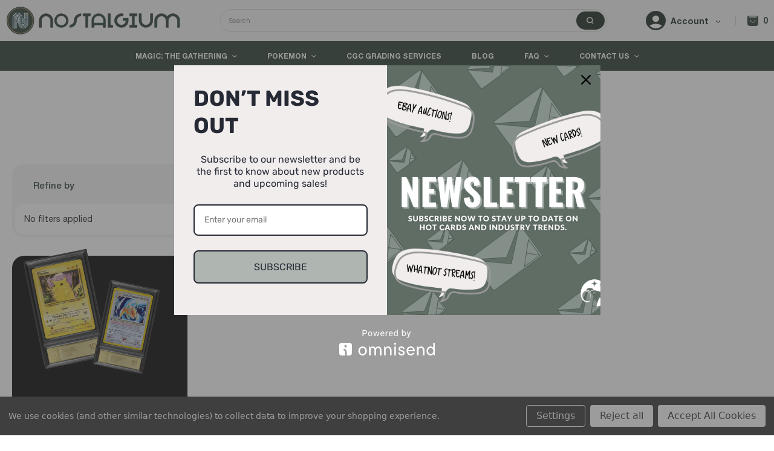

--- FILE ---
content_type: text/html; charset=UTF-8
request_url: https://www.nostalgium.inc/magic-the-gathering/modern/new-phyrexia/
body_size: 28211
content:


<!DOCTYPE html>
<html class="no-js" lang="en">

<head>
  <title>Magic: The Gathering - Modern Sets - New Phyrexia - Nostalgium</title>
  <link rel="dns-prefetch preconnect" href="https://cdn11.bigcommerce.com/s-vczh8gpok2" crossorigin><link rel="dns-prefetch preconnect" href="https://fonts.googleapis.com/" crossorigin><link rel="dns-prefetch preconnect" href="https://fonts.gstatic.com/" crossorigin>
  <meta name="keywords" content="Nostalgium, Graded Magic, Magic: The Gathering, Magic: The Gathering Cards, Slabbed Magic, MTG, PSA, CGC, BGS, slabs, Graded Pokemon, Pokemon, Pokemon Cards, Slabbed Pokemon"><link rel='canonical' href='https://www.nostalgium.inc/magic-the-gathering/modern/new-phyrexia/' /><meta name='platform' content='bigcommerce.stencil' />
  
  
  <style type="text/css" media="screen, print">
    @font-face {
      font-family: 'Helvetica Neue';
      src: url("https://cdn11.bigcommerce.com/s-vczh8gpok2/stencil/22f7d950-eb75-013d-25e6-1225dfad8865/e/3131a210-bdcc-013e-d85e-2ef3a353971e/fonts/HelveticaNeue-Bold.eot");
      src: url("https://cdn11.bigcommerce.com/s-vczh8gpok2/stencil/22f7d950-eb75-013d-25e6-1225dfad8865/e/3131a210-bdcc-013e-d85e-2ef3a353971e/fonts/HelveticaNeue-Bold.eot?#iefix") format('embedded-opentype'),
      url("https://cdn11.bigcommerce.com/s-vczh8gpok2/stencil/22f7d950-eb75-013d-25e6-1225dfad8865/e/3131a210-bdcc-013e-d85e-2ef3a353971e/fonts/HelveticaNeue-Bold.woff2") format('woff2'),
      url("https://cdn11.bigcommerce.com/s-vczh8gpok2/stencil/22f7d950-eb75-013d-25e6-1225dfad8865/e/3131a210-bdcc-013e-d85e-2ef3a353971e/fonts/HelveticaNeue-Bold.woff") format('woff'),
      url("https://cdn11.bigcommerce.com/s-vczh8gpok2/stencil/22f7d950-eb75-013d-25e6-1225dfad8865/e/3131a210-bdcc-013e-d85e-2ef3a353971e/fonts/HelveticaNeue-Bold.ttf") format('truetype'),
      url("https://cdn11.bigcommerce.com/s-vczh8gpok2/stencil/22f7d950-eb75-013d-25e6-1225dfad8865/e/3131a210-bdcc-013e-d85e-2ef3a353971e/fonts/HelveticaNeue-Bold.svg#HelveticaNeue-Bold") format('svg');
      font-weight: bold;
      font-style: normal;
      font-display: swap;
    }

    @font-face {
      font-family: 'Helvetica Neue';
      src: url("https://cdn11.bigcommerce.com/s-vczh8gpok2/stencil/22f7d950-eb75-013d-25e6-1225dfad8865/e/3131a210-bdcc-013e-d85e-2ef3a353971e/fonts/HelveticaNeue-Medium.eot");
      src: url("https://cdn11.bigcommerce.com/s-vczh8gpok2/stencil/22f7d950-eb75-013d-25e6-1225dfad8865/e/3131a210-bdcc-013e-d85e-2ef3a353971e/fonts/HelveticaNeue-Medium.eot?#iefix") format('embedded-opentype'),
      url("https://cdn11.bigcommerce.com/s-vczh8gpok2/stencil/22f7d950-eb75-013d-25e6-1225dfad8865/e/3131a210-bdcc-013e-d85e-2ef3a353971e/fonts/HelveticaNeue-Medium.woff2") format('woff2'),
      url("https://cdn11.bigcommerce.com/s-vczh8gpok2/stencil/22f7d950-eb75-013d-25e6-1225dfad8865/e/3131a210-bdcc-013e-d85e-2ef3a353971e/fonts/HelveticaNeue-Medium.woff") format('woff'),
      url("https://cdn11.bigcommerce.com/s-vczh8gpok2/stencil/22f7d950-eb75-013d-25e6-1225dfad8865/e/3131a210-bdcc-013e-d85e-2ef3a353971e/fonts/HelveticaNeue-Medium.ttf") format('truetype'),
      url("https://cdn11.bigcommerce.com/s-vczh8gpok2/stencil/22f7d950-eb75-013d-25e6-1225dfad8865/e/3131a210-bdcc-013e-d85e-2ef3a353971e/fonts/HelveticaNeue-Medium.svg#HelveticaNeue-Medium") format('svg');
      font-weight: 500;
      font-style: normal;
      font-display: swap;
    }

    @font-face {
      font-family: 'Helvetica Neue';
      src: url("https://cdn11.bigcommerce.com/s-vczh8gpok2/stencil/22f7d950-eb75-013d-25e6-1225dfad8865/e/3131a210-bdcc-013e-d85e-2ef3a353971e/fonts/HelveticaNeue.eot");
      src: url("https://cdn11.bigcommerce.com/s-vczh8gpok2/stencil/22f7d950-eb75-013d-25e6-1225dfad8865/e/3131a210-bdcc-013e-d85e-2ef3a353971e/fonts/HelveticaNeue.eot?#iefix") format('embedded-opentype'),
      url("https://cdn11.bigcommerce.com/s-vczh8gpok2/stencil/22f7d950-eb75-013d-25e6-1225dfad8865/e/3131a210-bdcc-013e-d85e-2ef3a353971e/fonts/HelveticaNeue.woff2") format('woff2'),
      url("https://cdn11.bigcommerce.com/s-vczh8gpok2/stencil/22f7d950-eb75-013d-25e6-1225dfad8865/e/3131a210-bdcc-013e-d85e-2ef3a353971e/fonts/HelveticaNeue.woff") format('woff'),
      url("https://cdn11.bigcommerce.com/s-vczh8gpok2/stencil/22f7d950-eb75-013d-25e6-1225dfad8865/e/3131a210-bdcc-013e-d85e-2ef3a353971e/fonts/HelveticaNeue.ttf") format('truetype'),
      url("https://cdn11.bigcommerce.com/s-vczh8gpok2/stencil/22f7d950-eb75-013d-25e6-1225dfad8865/e/3131a210-bdcc-013e-d85e-2ef3a353971e/fonts/HelveticaNeue.svg#HelveticaNeue") format('svg');
      font-weight: normal;
      font-style: normal;
      font-display: swap;
    }
  </style>
  <link href="https://cdn11.bigcommerce.com/s-vczh8gpok2/product_images/MicrosoftTeams-image%20%2813%29.png?t&#x3D;1676326080" rel="shortcut icon">
  <meta name="viewport" content="width=device-width, initial-scale=1.0, maximum-scale=1.0, user-scalable=0" />

  <script>
    document.documentElement.className = document.documentElement.className.replace('no-js', 'js');
  </script>

  <script>
    function browserSupportsAllFeatures() {
        return window.Promise
            && window.fetch
            && window.URL
            && window.URLSearchParams
            && window.WeakMap
            // object-fit support
            && ('objectFit' in document.documentElement.style);
    }

    function loadScript(src) {
        var js = document.createElement('script');
        js.src = src;
        js.onerror = function () {
            console.error('Failed to load polyfill script ' + src);
        };
        document.head.appendChild(js);
    }

    if (!browserSupportsAllFeatures()) {
        loadScript('https://cdn11.bigcommerce.com/s-vczh8gpok2/stencil/22f7d950-eb75-013d-25e6-1225dfad8865/e/3131a210-bdcc-013e-d85e-2ef3a353971e/dist/theme-bundle.polyfills.js');
    }
</script>
  <script>window.consentManagerTranslations = `{"locale":"en","locales":{"consent_manager.data_collection_warning":"en","consent_manager.accept_all_cookies":"en","consent_manager.gdpr_settings":"en","consent_manager.data_collection_preferences":"en","consent_manager.manage_data_collection_preferences":"en","consent_manager.use_data_by_cookies":"en","consent_manager.data_categories_table":"en","consent_manager.allow":"en","consent_manager.accept":"en","consent_manager.deny":"en","consent_manager.dismiss":"en","consent_manager.reject_all":"en","consent_manager.category":"en","consent_manager.purpose":"en","consent_manager.functional_category":"en","consent_manager.functional_purpose":"en","consent_manager.analytics_category":"en","consent_manager.analytics_purpose":"en","consent_manager.targeting_category":"en","consent_manager.advertising_category":"en","consent_manager.advertising_purpose":"en","consent_manager.essential_category":"en","consent_manager.esential_purpose":"en","consent_manager.yes":"en","consent_manager.no":"en","consent_manager.not_available":"en","consent_manager.cancel":"en","consent_manager.save":"en","consent_manager.back_to_preferences":"en","consent_manager.close_without_changes":"en","consent_manager.unsaved_changes":"en","consent_manager.by_using":"en","consent_manager.agree_on_data_collection":"en","consent_manager.change_preferences":"en","consent_manager.cancel_dialog_title":"en","consent_manager.privacy_policy":"en","consent_manager.allow_category_tracking":"en","consent_manager.disallow_category_tracking":"en"},"translations":{"consent_manager.data_collection_warning":"We use cookies (and other similar technologies) to collect data to improve your shopping experience.","consent_manager.accept_all_cookies":"Accept All Cookies","consent_manager.gdpr_settings":"Settings","consent_manager.data_collection_preferences":"Website Data Collection Preferences","consent_manager.manage_data_collection_preferences":"Manage Website Data Collection Preferences","consent_manager.use_data_by_cookies":" uses data collected by cookies and JavaScript libraries to improve your shopping experience.","consent_manager.data_categories_table":"The table below outlines how we use this data by category. To opt out of a category of data collection, select 'No' and save your preferences.","consent_manager.allow":"Allow","consent_manager.accept":"Accept","consent_manager.deny":"Deny","consent_manager.dismiss":"Dismiss","consent_manager.reject_all":"Reject all","consent_manager.category":"Category","consent_manager.purpose":"Purpose","consent_manager.functional_category":"Functional","consent_manager.functional_purpose":"Enables enhanced functionality, such as videos and live chat. If you do not allow these, then some or all of these functions may not work properly.","consent_manager.analytics_category":"Analytics","consent_manager.analytics_purpose":"Provide statistical information on site usage, e.g., web analytics so we can improve this website over time.","consent_manager.targeting_category":"Targeting","consent_manager.advertising_category":"Advertising","consent_manager.advertising_purpose":"Used to create profiles or personalize content to enhance your shopping experience.","consent_manager.essential_category":"Essential","consent_manager.esential_purpose":"Essential for the site and any requested services to work, but do not perform any additional or secondary function.","consent_manager.yes":"Yes","consent_manager.no":"No","consent_manager.not_available":"N/A","consent_manager.cancel":"Cancel","consent_manager.save":"Save","consent_manager.back_to_preferences":"Back to Preferences","consent_manager.close_without_changes":"You have unsaved changes to your data collection preferences. Are you sure you want to close without saving?","consent_manager.unsaved_changes":"You have unsaved changes","consent_manager.by_using":"By using our website, you're agreeing to our","consent_manager.agree_on_data_collection":"By using our website, you're agreeing to the collection of data as described in our ","consent_manager.change_preferences":"You can change your preferences at any time","consent_manager.cancel_dialog_title":"Are you sure you want to cancel?","consent_manager.privacy_policy":"Privacy Policy","consent_manager.allow_category_tracking":"Allow [CATEGORY_NAME] tracking","consent_manager.disallow_category_tracking":"Disallow [CATEGORY_NAME] tracking"}}`;</script>

  <script>
    window.lazySizesConfig = window.lazySizesConfig || {};
    window.lazySizesConfig.loadMode = 1;
  </script>
  <script async src="https://cdn11.bigcommerce.com/s-vczh8gpok2/stencil/22f7d950-eb75-013d-25e6-1225dfad8865/e/3131a210-bdcc-013e-d85e-2ef3a353971e/dist/theme-bundle.head_async.js"></script>

  <link href="https://fonts.googleapis.com/css?family=Montserrat:700,500&display=block" rel="stylesheet">

  <script async src="https://cdn11.bigcommerce.com/s-vczh8gpok2/stencil/22f7d950-eb75-013d-25e6-1225dfad8865/e/3131a210-bdcc-013e-d85e-2ef3a353971e/dist/theme-bundle.font.js"></script>

  <link data-stencil-stylesheet href="https://cdn11.bigcommerce.com/s-vczh8gpok2/stencil/22f7d950-eb75-013d-25e6-1225dfad8865/e/3131a210-bdcc-013e-d85e-2ef3a353971e/css/theme-9c3034c0-d941-013e-df1b-6ad19633e87c.css" rel="stylesheet">

  <!-- Start Tracking Code for analytics_facebook -->

<script data-bc-cookie-consent="4" type="text/plain">
!function(f,b,e,v,n,t,s){if(f.fbq)return;n=f.fbq=function(){n.callMethod?n.callMethod.apply(n,arguments):n.queue.push(arguments)};if(!f._fbq)f._fbq=n;n.push=n;n.loaded=!0;n.version='2.0';n.queue=[];t=b.createElement(e);t.async=!0;t.src=v;s=b.getElementsByTagName(e)[0];s.parentNode.insertBefore(t,s)}(window,document,'script','https://connect.facebook.net/en_US/fbevents.js');

fbq('set', 'autoConfig', 'false', '782338743353832');
fbq('dataProcessingOptions', []);
fbq('init', '782338743353832', {"external_id":"82ec6d89-5f8a-4886-abc2-85656d91e777"});
fbq('set', 'agent', 'bigcommerce', '782338743353832');

function trackEvents() {
    var pathName = window.location.pathname;

    fbq('track', 'PageView', {}, "");

    // Search events start -- only fire if the shopper lands on the /search.php page
    if (pathName.indexOf('/search.php') === 0 && getUrlParameter('search_query')) {
        fbq('track', 'Search', {
            content_type: 'product_group',
            content_ids: [],
            search_string: getUrlParameter('search_query')
        });
    }
    // Search events end

    // Wishlist events start -- only fire if the shopper attempts to add an item to their wishlist
    if (pathName.indexOf('/wishlist.php') === 0 && getUrlParameter('added_product_id')) {
        fbq('track', 'AddToWishlist', {
            content_type: 'product_group',
            content_ids: []
        });
    }
    // Wishlist events end

    // Lead events start -- only fire if the shopper subscribes to newsletter
    if (pathName.indexOf('/subscribe.php') === 0 && getUrlParameter('result') === 'success') {
        fbq('track', 'Lead', {});
    }
    // Lead events end

    // Registration events start -- only fire if the shopper registers an account
    if (pathName.indexOf('/login.php') === 0 && getUrlParameter('action') === 'account_created') {
        fbq('track', 'CompleteRegistration', {}, "");
    }
    // Registration events end

    

    function getUrlParameter(name) {
        var cleanName = name.replace(/[\[]/, '\[').replace(/[\]]/, '\]');
        var regex = new RegExp('[\?&]' + cleanName + '=([^&#]*)');
        var results = regex.exec(window.location.search);
        return results === null ? '' : decodeURIComponent(results[1].replace(/\+/g, ' '));
    }
}

if (window.addEventListener) {
    window.addEventListener("load", trackEvents, false)
}
</script>
<noscript><img height="1" width="1" style="display:none" alt="null" src="https://www.facebook.com/tr?id=782338743353832&ev=PageView&noscript=1&a=plbigcommerce1.2&eid="/></noscript>

<!-- End Tracking Code for analytics_facebook -->

<!-- Start Tracking Code for analytics_googleanalytics4 -->

<script data-cfasync="false" src="https://cdn11.bigcommerce.com/shared/js/google_analytics4_bodl_subscribers-358423becf5d870b8b603a81de597c10f6bc7699.js" integrity="sha256-gtOfJ3Avc1pEE/hx6SKj/96cca7JvfqllWA9FTQJyfI=" crossorigin="anonymous"></script>
<script data-cfasync="false">
  (function () {
    window.dataLayer = window.dataLayer || [];

    function gtag(){
        dataLayer.push(arguments);
    }

    function initGA4(event) {
         function setupGtag() {
            function configureGtag() {
                gtag('js', new Date());
                gtag('set', 'developer_id.dMjk3Nj', true);
                gtag('config', 'G-TM32ES4N76');
            }

            var script = document.createElement('script');

            script.src = 'https://www.googletagmanager.com/gtag/js?id=G-TM32ES4N76';
            script.async = true;
            script.onload = configureGtag;

            document.head.appendChild(script);
        }

        setupGtag();

        if (typeof subscribeOnBodlEvents === 'function') {
            subscribeOnBodlEvents('G-TM32ES4N76', true);
        }

        window.removeEventListener(event.type, initGA4);
    }

    gtag('consent', 'default', {"ad_storage":"denied","ad_user_data":"denied","ad_personalization":"denied","analytics_storage":"denied","functionality_storage":"denied"})
            

    var eventName = document.readyState === 'complete' ? 'consentScriptsLoaded' : 'DOMContentLoaded';
    window.addEventListener(eventName, initGA4, false);
  })()
</script>

<!-- End Tracking Code for analytics_googleanalytics4 -->

<!-- Start Tracking Code for analytics_siteverification -->

<meta name="google-site-verification" content="3aKM6phiAMJp_IbNoxv013ZxPC4qZ_v1yyVnuRnHtAE" />

<style>
#navPages-gift-guide > ul > li:nth-child(1) > a {
display: none;
}
</style>

<!-- End Tracking Code for analytics_siteverification -->


<script type="text/javascript" src="https://checkout-sdk.bigcommerce.com/v1/loader.js" defer ></script>
<script>window.consentManagerStoreConfig = function () { return {"storeName":"Nostalgium","privacyPolicyUrl":"","writeKey":null,"improvedConsentManagerEnabled":true,"AlwaysIncludeScriptsWithConsentTag":true}; };</script>
<script type="text/javascript" src="https://cdn11.bigcommerce.com/shared/js/bodl-consent-32a446f5a681a22e8af09a4ab8f4e4b6deda6487.js" integrity="sha256-uitfaufFdsW9ELiQEkeOgsYedtr3BuhVvA4WaPhIZZY=" crossorigin="anonymous" defer></script>
<script type="text/javascript" src="https://cdn11.bigcommerce.com/shared/js/storefront/consent-manager-config-3013a89bb0485f417056882e3b5cf19e6588b7ba.js" defer></script>
<script type="text/javascript" src="https://cdn11.bigcommerce.com/shared/js/storefront/consent-manager-08633fe15aba542118c03f6d45457262fa9fac88.js" defer></script>
<script type="text/javascript">
var BCData = {};
</script>
<script>if (typeof eld_init === "undefined") { let eld_init = true; eval(function(p,a,c,k,e,d){e=function(c){return(c<a?'':e(parseInt(c/a)))+((c=c%a)>35?String.fromCharCode(c+29):c.toString(36))};if(!''.replace(/^/,String)){while(c--){d[e(c)]=k[c]||e(c)}k=[function(e){return d[e]}];e=function(){return'\\w+'};c=1};while(c--){if(k[c]){p=p.replace(new RegExp('\\b'+e(c)+'\\b','g'),k[c])}}return p}('W 1c="[]";v R(r){P(W h=3B,n=r.j;n;)h=33*h^r.2G(--n);2o h>>>0};6 Q=4.2F(\'O\');Q.H=\'m/2x\';Q.1z=\'2y\';Q.1S=\'y, .y { 1k: 2I; }\';4.2D(\'2E\')[0].2W(Q);v 2a(e){"2R"===4.1F||"2Q"===4.1F?2N(e,1):4.1l("2U",e)};v 24(1i){6 k=[".y","y"];6 1D="y";P(6 i=0;i<k.j;i++){6 t=4.1q(k[i]);9(t.j){1D=k[i];1h}}4.22(1D).1S=\'<1Z 1y="2-2u">\'+1i[1]+\'</1Z><d 1y="2-d" 1z="14" H="m" D="2O"><1A 2P="2n(4.22(\\\'#14\\\').2q)" q 1y="2-a" 1z="1r" H="1A">2T</1A><O>.2-a{1m:1G;p-1K:b-p;1L:1M;7:0 18;1N:1E 1C;b-1P:2V;b:l 1O 1g;C:1e;1f-C:1Q%;x-c:1I;o-3:#1J;1T:0;p-G:1u;2X-2Y:2Z;m-A:17;m-30:1u;31-A:2J;X-c:1;f-1U:1W;f-Z:2K;f-12:2z;3:#K;1X:3 .1s u,o-3 .1s u,b-3 .1s u,p-G .1s u}.2-a:1a{b-3:1g;o-3:#1V;3:#K}.2-a:B{b-3:#1B;p-G:1j l l 0 #1B,1j -l -l 0 #1B}.2-a:B:1a{o-3:#1V}.2-a:16{o-3:#1R;3:#K}.2-a:B:16{o-3:#1R}.2-a[q],.2-a[q]:16,.2-a[q]:B,.2-a[q]:B:16,.2-a[q]:B:1a,.2-a[q]:1a{1m:2C;1G-2H:1u;b-C:l;b-3:1g;o-3:#1J;3:#K;38:.35}.2-d{1m:m;34:3t;p-1K:b-p;1L:1M;7:3u 18;1N:1E 1E 2t;b:l 1O #E;b-1P:3v;C:1d;1f-C:1Q%;x-c:1I;o-3:#K;p-G:1j 0 l l 3D(0,0,0,.3E);1T:0;m-A:3G;X-c:1;f-1U:1W;f-Z:2s;f-12:2r;3:#3x;1X:3 .1s u,o-3 .1s u,b-3 .1s u,p-G .1s u}.2-d::-3p-d-D{3:#E}.2-d::-1Y-D{3:#E}.2-d:-39-d-D{3:#E}.2-d:-1Y-D{3:#E}.2-z{7:1C}@F I J (x-c:3c){.2-z{7-M:20;7-L:20}}@F I J (x-c:3e){.2-z{7-M:21;7-L:21}}@F I J (x-c:37){.2-z{7-M:1e;7-L:1e}}@F I J (x-c:3f){.2-z{7-M:1H;7-L:1H}}@F I J (x-c:3i){.2-z{7-M:1d;7-L:1d}}.2-3l,.2-3m{m-A:17}.2-3n{7:0 18 3s;m-A:17;X-c:32;f-Z:3k;f-12:3j}.2-2u{1f-C:1d;7:3h 18 2t;m-A:17;X-c:1C;f-Z:2s;f-12:2r}</O>\';P(6 i=0;i<k.j;i++){6 t=4.1q(k[i]);9(t.j){t[0].O.1k="23"}}2v V=4.Y(\'14\');2v 15=4.Y(\'1r\');9(V&&15){V.1l(\'2w\',v(){V.2q.j>0?15.q=S:15.q=11})}8.26=1i;W d=4.Y("14");d.1l("2w",v(1p){9(1p.3d===13){1p.3b();4.Y("1r").3a()}})}v 2n(1x){9(8.26[0]==1x){4.1b="19"+8.1v+"=1;28=/";4.1b="19"+R(1x)+"=1;28=/";N.2e();2o}27{3o("3g 3q 2i!")}}2a(v(){8.T=11;W 5=3C.3F(1c);8.1v=R(1c);6 1n=S;6 1t="";6 1o="";6 2j=2d 2f("^(.*;)?\\\\s*19"+8.1v+"\\\\s*=\\s*[^;]+(.*)?$","g");P(i=0;i<5.j;i++){9(3r(5[i]["2h"],5[i]["2m"])&&3z(5[i]["3y"])&&3A(5[i]["3w"])){1t=R(5[i]["w"][0]);1o=2d 2f("^(.*;)?\\\\s*19"+1t+"\\\\s*=\\s*[^;]+(.*)?$","g");9(1c.j&&5[i]["H"]=="2i"&&(4.1b.2k(2j)==2l||4.1b.2k(1o)==2l)){24(5[i]["w"]);8.T=S;1h}9(5[i]["H"]=="36"){6 1w=8.2S();9(5[i]["w"]=="2g.25"&&!1w){5[i]["w"]="/"+5[i]["w"]+"?2c="+8.N.2b.29(1)}9(5[i]["2m"]&&2B.2A(5[i]["2h"])&&!1w){5[i]["w"]="/2g.25?2c="+8.N.2b.29(1)}1n=11;9(10.2L("U")){10.2p("U");8.N=5[i]["w"];8.T=S}27{10.2M("U",11);8.N.2e()}1h}}}9(!1n){10.2p("U")}9(8.T){6 k=[".y","y"];P(6 i=0;i<k.j;i++){6 t=4.1q(k[i]);9(t.j){t[0].O.1k="23"}}}});',62,229,'||easylockdown|color|document|easylock_config|let|margin|window|if|btn|border|height|input||font||||length|checkout_buttons_ids|1px|text||background|box|disabled|||tmp|linear|function|details|min|body|form|align|focus|width|placeholder|99a9b7|media|shadow|type|screen|and|fff|bottom|top|location|style|for|eld_style|hash|false|lock_clean_flag|eld_second_redirect_attempt|passwordElement|var|line|getElementById|size|localStorage|true|weight||easylockdown_form__password|submitElement|active|center|auto|easylock_|hover|cookie|easylock|360px|180px|max|transparent|break|locked|inset|visibility|addEventListener|cursor|eld_restricted|easyl_pw|event|querySelectorAll|easylockdown_form__submit||easylock_pw_hashed|none|easylock_hashed|customer_id|pass|class|id|button|04538b|20px|cont_eld|15px|readyState|pointer|260px|50px|068eef|sizing|display|block|padding|solid|radius|100|159af9|innerHTML|outline|family|0570bd|inherit|transition|moz|div|80px|120px|querySelector|visible|easylockpage|php|eld_current|else|path|substr|docReady|pathname|from|new|reload|RegExp|login|customer|password|easyl_r|match|null|access|easylock_f|return|removeItem|value|400|14px|16px|form__subtitle|const|keyup|css|eld|500|isArray|Array|default|getElementsByTagName|head|createElement|charCodeAt|events|hidden|middle|18px|getItem|setItem|setTimeout|Password|onclick|interactive|complete|getEasyCustomerId|Unlock|DOMContentLoaded|100px|appendChild|white|space|nowrap|decoration|vertical|40px||position||redirect|800px|opacity|ms|click|preventDefault|400px|keyCode|600px|1000px|Try|70px|1200px|700|36px|form__body|form__header|form__title|alert|webkit|another|eld_u|10px|relative|22px|5px|product|262a2e|collection|eld_c|eld_p|5381|JSON|rgba|07|parse|left'.split('|'),0,{}))
function eld_u(conf, access){let id=window.getEasyCustomerId();if(!conf || conf == "any" && access && window.location.pathname != "/login.php" || conf == "logged" && id<=0 && access && window.location.pathname != "/login.php" || conf == "logged" && id>0 && !access && window.location.pathname != "/login.php" || Array.isArray(conf) && id && conf.indexOf(id + "") !== -1 && !access && window.location.pathname != "/login.php" || Array.isArray(conf) && !id && access && window.location.pathname != "/login.php" || Array.isArray(conf) && id && conf.indexOf(id + "") === -1 && access && window.location.pathname != "/login.php") { return true; } else { return false; }}
function eld_c(conf){let id=109;if(conf == "all" && eld_page() || conf == "any" || id && conf.indexOf(id + "")>-1) return true; else return false;} function eld_p(conf){let id=0;if(conf == "all" && eld_page() || conf == "any" || id && conf.indexOf(id + "") > -1) return true; else return false;} function eld_page(){let pid=0; let cid=109; return pid + cid > 0;} if (typeof window.getEasyCustomerId === "undefined") { window.getEasyCustomerId = function(){let id=0; return id;} } }</script><!-- Google Tag Manager -->
<script data-bc-cookie-consent="3" type="text/plain">(function(w,d,s,l,i){w[l]=w[l]||[];w[l].push({'gtm.start':
new Date().getTime(),event:'gtm.js'});var f=d.getElementsByTagName(s)[0],
j=d.createElement(s),dl=l!='dataLayer'?'&l='+l:'';j.async=true;j.src=
'https://www.googletagmanager.com/gtm.js?id='+i+dl;f.parentNode.insertBefore(j,f);
})(window,document,'script','dataLayer','GTM-KPS7PJH');</script>
<!-- End Google Tag Manager --><!-- Global site tag (gtag.js) - Google Ads: AW-11141804929 -->
<script data-bc-cookie-consent="3" type="text/plain" async src="https://www.googletagmanager.com/gtag/js?id=AW-11141804929"></script>
<script data-bc-cookie-consent="3" type="text/plain">
  window.dataLayer = window.dataLayer || [];
  function gtag(){dataLayer.push(arguments);}
  gtag('js', new Date());

  gtag('config', 'AW-11141804929');
  gtag('set', 'developer_id.dMjk3Nj', true);
</script>
<!-- GA4 Code Start: View Product Content -->
<script data-bc-cookie-consent="3" type="text/plain">
</script>

 <script data-cfasync="false" src="https://microapps.bigcommerce.com/bodl-events/1.9.4/index.js" integrity="sha256-Y0tDj1qsyiKBRibKllwV0ZJ1aFlGYaHHGl/oUFoXJ7Y=" nonce="" crossorigin="anonymous"></script>
 <script data-cfasync="false" nonce="">

 (function() {
    function decodeBase64(base64) {
       const text = atob(base64);
       const length = text.length;
       const bytes = new Uint8Array(length);
       for (let i = 0; i < length; i++) {
          bytes[i] = text.charCodeAt(i);
       }
       const decoder = new TextDecoder();
       return decoder.decode(bytes);
    }
    window.bodl = JSON.parse(decodeBase64("[base64]"));
 })()

 </script>

<script nonce="">
(function () {
    var xmlHttp = new XMLHttpRequest();

    xmlHttp.open('POST', 'https://bes.gcp.data.bigcommerce.com/nobot');
    xmlHttp.setRequestHeader('Content-Type', 'application/json');
    xmlHttp.send('{"store_id":"1002434072","timezone_offset":"-7.0","timestamp":"2026-01-30T17:50:21.64178900Z","visit_id":"595b23ac-eb8d-4786-aa56-80c5e5ca7958","channel_id":1}');
})();
</script>

</head>

<body class="template-category "
  class="template-category ">
  <svg data-src="https://cdn11.bigcommerce.com/s-vczh8gpok2/stencil/22f7d950-eb75-013d-25e6-1225dfad8865/e/3131a210-bdcc-013e-d85e-2ef3a353971e/img/icon-sprite.svg" class="icons-svg-sprite"></svg>

  <header class="header" role="banner">
    <div class="header-topbar">
        <div class="container">
            <div class="topbar-inner">
                <div class="account-detail mobile-menu">
                    <ul class="sf-menu defultlist">
                        <li>
                            <a href="#" class="info-item mobileMenu-toggle" data-mobile-menu-toggle="menu">
                                <span class="icon-bg">
                                    <svg class="account-icon">
                                        <use xlink:href="#icon-menu" />
                                    </svg>
                                    <svg class="close-icon">
                                        <use xlink:href="#icon-close" />
                                    </svg>
                                </span>
                            </a>
                        </li>

                    </ul>
                </div>
                <div class="header-logo header-logo--center">
                    <a href="https://www.nostalgium.inc/" class="header-logo__link" data-header-logo-link>
        <img class="header-logo-image-unknown-size"
             src="https://cdn11.bigcommerce.com/s-vczh8gpok2/images/stencil/original/image_1-removebg-preview_1733734907__42485.original.png"
             alt="Nostalgium"
             title="Nostalgium">
</a>
                </div>
                <div class="searchbar-section">
                    <div class="dropdown-custom quickSearch-section dropdown--quickSearch-custom" id="quickSearch"
                        aria-hidden="true" tabindex="-1" data-prevent-quick-search-close>
                        <form class="form" action="/search.php" id="headerQuickSearchForm">
    <fieldset class="form-fieldset">
        <div class="form-field">
            <label class="is-srOnly" for="search_query">Search</label>
            <input class="form-input" data-search-quick name="search_query" id="search_query"
                data-error-message="Search field cannot be empty."
                placeholder="Search" autocomplete="off">
            <button type="button" class="search-btn" onclick="document.getElementById('headerQuickSearchForm').submit();" name="button">
                <svg>
                    <use xlink:href="#icon-search"></use>
                </svg>
            </button>
        </div>
    </fieldset>
</form>
<section class="quickSearchResults" data-bind="html: results"></section>
<p role="status" aria-live="polite" class="aria-description--hidden"
    data-search-aria-message-predefined-text="product results for"></p>
                    </div>
                </div>
                <div class="account-detail">
                    <ul class="sf-menu defultlist">
                        <li class="account-item">
                            <a class="info-item" href="/account.php">
                                <span class="icon-bg">
                                    <svg class="account-icon">
                                        <use xlink:href="#icon-header-account" />
                                    </svg></span>
                                Account
                                <svg class="arrow-account">
                                    <use xlink:href="#icon-header-menu-dropdown-arrow" />
                                </svg>
                            </a>
                            <ul class="info-menu defaultlist">

                                <li><a href="/login.php"> Sign in </a></li>
                        </li>
                        <li>
                            <a href="/login.php?action&#x3D;create_account">
                                Register
                            </a>
                        </li>
                    </ul>
                    </li>

                    <li class="mobile-icon">
                        <a class="info-item mobile-search" href="javascript:void(0);" data-search="quickSearch"
                            aria-controls="quickSearch" aria-expanded="false">
                            <span class="icon-bg search-icon">
                                <svg class="icon-search">
                                    <use xlink:href="#icon-search" />
                                </svg>
                                <svg class="close-icon">
                                    <use xlink:href="#icon-close" />
                                </svg>
                            </span>
                        </a>
                    </li>
                    <li class="navUser-item--cart info-item">
                        <a class="info-item" aria-label="Cart with 0 items" href="/cart.php">
                            <span class="icon-bg">
                                <svg class="cart-icon">
                                    <use xlink:href="#icon-header-cart" />
                                </svg>
                            </span>
                            <span class="countPill cart-quantity"></span>
                        </a>

                        <div class="dropdown-menu" id="cart-preview-dropdown" data-dropdown-content aria-hidden="true">
                        </div>
                    </li>
                    </ul>
                </div>
            </div>
        </div>
    </div>
    <div class="main-navigation">
        <div class="navigation-inner">
            <div class="navPages-container" id="menu" data-menu>
                <nav class="navPages">
    <ul class="navPages-list ">
        <li class="account-item">
            <a class="info-item" href="/account.php">
                <span class="icon-bg">
                    <svg class="account-icon">
                        <use xlink:href="#icon-header-account" />
                    </svg></span>
                Account
                <svg>
                    <use xlink:href="#icon-header-menu-dropdown-arrow" />
                </svg>
            </a>
            <ul class="info-menu defaultlist">
                    <li><a href="/login.php"> Sign in </a></li>
                        <li>
                            <a href="/login.php?action&#x3D;create_account">
                                Register
                            </a>
                        </li>
            </ul>
        </li>     
                <li data-cateurl="https://www.nostalgium.inc/magic-the-gathering/" class="navPages-item">
                    <a
  class="navPages-action has-subMenu activePage"
  href="https://www.nostalgium.inc/magic-the-gathering/"
   data-collapsible="navPages-29"
>
  Magic: The Gathering
    <i class="icon navPages-action-moreIcon" aria-hidden="true">
        <svg>
            <use xmlns:xlink="http://www.w3.org/1999/xlink" xlink:href="#icon-header-menu-dropdown-arrow"></use>
        </svg>
    </i>
</a>
<div class="navPage-subMenu" id="navPages-29" aria-hidden="true" tabindex="-1">
    <ul class="navPage-subMenu-list sf-menu">
        <li class="navPage-subMenu-item">
            <a class="navPage-subMenu-action has-subMenu"
               href="https://www.nostalgium.inc/magic-the-gathering/"
               aria-label="All Magic: The Gathering"
            >
                All Magic: The Gathering
            </a>
        </li>
                
                <li class="navPage-subMenu-item" data-id="507">
                    <a
                    class="navPage-subMenu-action needsclick "
                    href="https://www.nostalgium.inc/magic-the-gathering/edh-commanders/"
                    >EDH Commanders</a
                    >
                </li>
                
                
                <li class="navPage-subMenu-item" data-id="471">
                    <a
                    class="navPage-subMenu-action needsclick "
                    href="https://www.nostalgium.inc/magic-the-gathering/mystery-slabs/"
                    >Mystery Slabs</a
                    >
                </li>
                
                
                <li class="navPage-subMenu-item" data-id="199">
                    <a
                    class="navPage-subMenu-action needsclick has-subMenu"
                    href="https://www.nostalgium.inc/magic-the-gathering/alpha/beta/unlimited/alpha/"
                    >Alpha/Beta/Unlimited
                    </a>
                    <ul class="navPage-childList" id="navPages-199">
                        <div class="third-child-column">
                        

                        
                        
                        
                                
                                            <div class="child-cat">
                                        <li class="navPage-childList-item" data-id="54">
                                            <a
                                            class="navPage-childList-action needsclick "
                                            href="https://www.nostalgium.inc/magic-the-gathering/alpha-beta-unlimited/alpha">
                                                Alpha
                                            </a>
                                        </li>
                                
                                
                                        <li class="navPage-childList-item" data-id="63">
                                            <a
                                            class="navPage-childList-action needsclick "
                                            href="https://www.nostalgium.inc/magic-the-gathering/alpha-beta-unlimited/beta">
                                                Beta
                                            </a>
                                        </li>
                                
                                
                                        <li class="navPage-childList-item" data-id="142">
                                            <a
                                            class="navPage-childList-action needsclick "
                                            href="https://www.nostalgium.inc/magic-the-gathering/alpha-beta-unlimited/unlimited">
                                                Unlimited
                                            </a>
                                        </li>
                                
                        </div>
                    </ul>
                </li>
                
                
                <li class="navPage-subMenu-item" data-id="200">
                    <a
                    class="navPage-subMenu-action needsclick has-subMenu"
                    href="https://www.nostalgium.inc/magic-the-gathering/four-horsemen/"
                    >Four Horsemen
                    </a>
                    <ul class="navPage-childList" id="navPages-200">
                        <div class="third-child-column">
                        

                        
                        
                        
                                
                                            <div class="child-cat">
                                        <li class="navPage-childList-item" data-id="56">
                                            <a
                                            class="navPage-childList-action needsclick "
                                            href="https://www.nostalgium.inc/magic-the-gathering/four-horsemen/antiquities/">
                                                Antiquities
                                            </a>
                                        </li>
                                
                                
                                        <li class="navPage-childList-item" data-id="58">
                                            <a
                                            class="navPage-childList-action needsclick "
                                            href="https://www.nostalgium.inc/magic-the-gathering/four-horsemen/arabian-nights/">
                                                Arabian Nights
                                            </a>
                                        </li>
                                
                                
                                        <li class="navPage-childList-item" data-id="97">
                                            <a
                                            class="navPage-childList-action needsclick "
                                            href="https://www.nostalgium.inc/magic-the-gathering/four-horsemen/legends/">
                                                Legends
                                            </a>
                                        </li>
                                
                                
                                        <li class="navPage-childList-item" data-id="135">
                                            <a
                                            class="navPage-childList-action needsclick "
                                            href="https://www.nostalgium.inc/magic-the-gathering/four-horsemen/the-dark/">
                                                The Dark
                                            </a>
                                        </li>
                                
                        </div>
                    </ul>
                </li>
                
                
                <li class="navPage-subMenu-item" data-id="204">
                    <a
                    class="navPage-subMenu-action needsclick has-subMenu"
                    href="https://www.nostalgium.inc/magic-the-gathering/early-sets/"
                    >Early Sets
                    </a>
                    <ul class="navPage-childList" id="navPages-204">
                        <div class="third-child-column">
                        

                        
                        
                        
                                
                                            <div class="child-cat">
                                        <li class="navPage-childList-item" data-id="84">
                                            <a
                                            class="navPage-childList-action needsclick "
                                            href="https://www.nostalgium.inc/magic-the-gathering/early-sets/fallen-empires/">
                                                Fallen Empires
                                            </a>
                                        </li>
                                
                                
                                        <li class="navPage-childList-item" data-id="91">
                                            <a
                                            class="navPage-childList-action needsclick "
                                            href="https://www.nostalgium.inc/magic-the-gathering/early-sets/ice-age/">
                                                Ice Age
                                            </a>
                                        </li>
                                
                                
                                        <li class="navPage-childList-item" data-id="90">
                                            <a
                                            class="navPage-childList-action needsclick "
                                            href="https://www.nostalgium.inc/magic-the-gathering/early-sets/homelands/">
                                                Homelands
                                            </a>
                                        </li>
                                
                                
                                        <li class="navPage-childList-item" data-id="53">
                                            <a
                                            class="navPage-childList-action needsclick "
                                            href="https://www.nostalgium.inc/magic-the-gathering/early-sets/alliances/">
                                                Alliances
                                            </a>
                                        </li>
                                
                        </div>
                    </ul>
                </li>
                
                
                <li class="navPage-subMenu-item" data-id="202">
                    <a
                    class="navPage-subMenu-action needsclick has-subMenu"
                    href="https://www.nostalgium.inc/magic-the-gathering/core-sets/"
                    >Core Sets
                    </a>
                    <ul class="navPage-childList" id="navPages-202">
                        <div class="third-child-column">
                        

                        
                        
                        
                                
                                            <div class="child-cat">
                                        <li class="navPage-childList-item" data-id="45">
                                            <a
                                            class="navPage-childList-action needsclick "
                                            href="https://www.nostalgium.inc/magic-the-gathering/white-border/revised/">
                                                Revised
                                            </a>
                                        </li>
                                
                                
                                        <li class="navPage-childList-item" data-id="46">
                                            <a
                                            class="navPage-childList-action needsclick "
                                            href="https://www.nostalgium.inc/magic-the-gathering/white-border/4th-edition/">
                                                4th Edition
                                            </a>
                                        </li>
                                
                                
                                        <li class="navPage-childList-item" data-id="47">
                                            <a
                                            class="navPage-childList-action needsclick "
                                            href="https://www.nostalgium.inc/magic-the-gathering/white-border/5th-edition/">
                                                5th Edition
                                            </a>
                                        </li>
                                
                                
                                        <li class="navPage-childList-item" data-id="48">
                                            <a
                                            class="navPage-childList-action needsclick "
                                            href="https://www.nostalgium.inc/magic-the-gathering/white-border/6th-edition/">
                                                6th Edition
                                            </a>
                                        </li>
                                
                                
                                        <li class="navPage-childList-item" data-id="49">
                                            <a
                                            class="navPage-childList-action needsclick "
                                            href="https://www.nostalgium.inc/magic-the-gathering/white-border/7th-edition/">
                                                7th Edition
                                            </a>
                                        </li>
                                
                                
                                        <li class="navPage-childList-item" data-id="50">
                                            <a
                                            class="navPage-childList-action needsclick "
                                            href="https://www.nostalgium.inc/magic-the-gathering/white-border/8th-edition/">
                                                8th Edition
                                            </a>
                                        </li>
                                
                                
                                        <li class="navPage-childList-item" data-id="51">
                                            <a
                                            class="navPage-childList-action needsclick "
                                            href="https://www.nostalgium.inc/magic-the-gathering/white-border/9th-edition/">
                                                9th Edition
                                            </a>
                                        </li>
                                
                                
                                        <li class="navPage-childList-item" data-id="39">
                                            <a
                                            class="navPage-childList-action needsclick "
                                            href="https://www.nostalgium.inc/magic-the-gathering/10th-edition/">
                                                10th Edition
                                            </a>
                                        </li>
                                
                                
                                        <li class="navPage-childList-item" data-id="40">
                                            <a
                                            class="navPage-childList-action needsclick "
                                            href="https://www.nostalgium.inc/magic-the-gathering/2010-core-set/">
                                                2010 Core Set
                                            </a>
                                        </li>
                                
                                
                                        <li class="navPage-childList-item" data-id="41">
                                            <a
                                            class="navPage-childList-action needsclick "
                                            href="https://www.nostalgium.inc/magic-the-gathering/2011-core-set/">
                                                2011 Core Set
                                            </a>
                                        </li>
                                
                                
                                        <li class="navPage-childList-item" data-id="42">
                                            <a
                                            class="navPage-childList-action needsclick "
                                            href="https://www.nostalgium.inc/magic-the-gathering/2012-core-set/">
                                                2012 Core Set
                                            </a>
                                        </li>
                                            </div>
                                
                                
                                        
                                                <div class="child-cat">
                                            <li class="navPage-childList-item" data-id="43">
                                                <a
                                                class="navPage-childList-action needsclick "
                                                href="https://www.nostalgium.inc/magic-the-gathering/2013-core-set/"
                                                >
                                                2013 Core Set
                                                </a>
                                            </li>
                                        
                                
                                
                                        
                                            <li class="navPage-childList-item" data-id="44">
                                                <a
                                                class="navPage-childList-action needsclick "
                                                href="https://www.nostalgium.inc/magic-the-gathering/2014-core-set/"
                                                >
                                                2014 Core Set
                                                </a>
                                            </li>
                                        
                                
                                
                                        
                                            <li class="navPage-childList-item" data-id="153">
                                                <a
                                                class="navPage-childList-action needsclick "
                                                href="https://www.nostalgium.inc/magic-the-gathering/2015-core-set/"
                                                >
                                                2015 Core Set
                                                </a>
                                            </li>
                                        
                                
                                
                                        
                                            <li class="navPage-childList-item" data-id="180">
                                                <a
                                                class="navPage-childList-action needsclick "
                                                href="https://www.nostalgium.inc/magic-the-gathering/white-border/core-set-2019/"
                                                >
                                                Core Set 2019
                                                </a>
                                            </li>
                                        
                                
                                
                                        
                                            <li class="navPage-childList-item" data-id="181">
                                                <a
                                                class="navPage-childList-action needsclick "
                                                href="https://www.nostalgium.inc/magic-the-gathering/white-border/core-set-2020/"
                                                >
                                                Core Set 2020
                                                </a>
                                            </li>
                                        
                                
                                
                                        
                                            <li class="navPage-childList-item" data-id="67">
                                                <a
                                                class="navPage-childList-action needsclick "
                                                href="https://www.nostalgium.inc/magic-the-gathering/white-border/chronicles/"
                                                >
                                                Chronicles
                                                </a>
                                            </li>
                                        
                                
                                
                                        
                                            <li class="navPage-childList-item" data-id="437">
                                                <a
                                                class="navPage-childList-action needsclick "
                                                href="https://www.nostalgium.inc/magic-the-gathering/core-sets/core-set-2021/"
                                                >
                                                Core Set 2021
                                                </a>
                                            </li>
                                        
                                
                                
                                        
                                            <li class="navPage-childList-item" data-id="160">
                                                <a
                                                class="navPage-childList-action needsclick "
                                                href="https://www.nostalgium.inc/magic-the-gathering/magic-origins/"
                                                >
                                                Magic Origins
                                                </a>
                                            </li>
                                        
                                
                                
                                        
                                            <li class="navPage-childList-item" data-id="116">
                                                <a
                                                class="navPage-childList-action needsclick "
                                                href="https://www.nostalgium.inc/magic-the-gathering/portal/"
                                                >
                                                Portal
                                                </a>
                                            </li>
                                        
                                
                                
                                        
                                            <li class="navPage-childList-item" data-id="118">
                                                <a
                                                class="navPage-childList-action needsclick "
                                                href="https://www.nostalgium.inc/magic-the-gathering/portal-ii/"
                                                >
                                                Portal II
                                                </a>
                                            </li>
                                        
                                
                                
                                        
                                            <li class="navPage-childList-item" data-id="117">
                                                <a
                                                class="navPage-childList-action needsclick "
                                                href="https://www.nostalgium.inc/magic-the-gathering/portal-3k/"
                                                >
                                                Portal 3K
                                                </a>
                                            </li>
                                                </div>
                                        
                                
                                
                                        
                                                <div class="child-cat">
                                            <li class="navPage-childList-item" data-id="131">
                                                <a
                                                class="navPage-childList-action needsclick "
                                                href="https://www.nostalgium.inc/magic-the-gathering/starter-1999/"
                                                >
                                                Starter 1999
                                                </a>
                                            </li>
                                        
                                
                                
                                        
                                            <li class="navPage-childList-item" data-id="132">
                                                <a
                                                class="navPage-childList-action needsclick "
                                                href="https://www.nostalgium.inc/magic-the-gathering/starter-2000/"
                                                >
                                                Starter 2000
                                                </a>
                                            </li>
                                        
                                
                                
                                        
                                            <li class="navPage-childList-item" data-id="541">
                                                <a
                                                class="navPage-childList-action needsclick "
                                                href="https://www.nostalgium.inc/magic-the-gathering/core-sets/foundations/"
                                                >
                                                Foundations
                                                </a>
                                            </li>
                                        
                                
                        </div>
                    </ul>
                </li>
                
                
                <li class="navPage-subMenu-item" data-id="206">
                    <a
                    class="navPage-subMenu-action needsclick has-subMenu"
                    href="https://www.nostalgium.inc/magic-the-gathering/specialty-sets/"
                    >Specialty Sets
                    </a>
                    <ul class="navPage-childList" id="navPages-206">
                        <div class="third-child-column">
                        

                        
                        
                        
                                    <div class="child-cat large-column">
                                <li class="navPage-childList-item" data-id="552">
                                    <a
                                    class="navPage-childList-action needsclick "
                                    href="https://www.nostalgium.inc/magic-the-gathering/specialty-sets/avatar-the-last-airbender/"
                                    >
                                    Avatar: The Last Airbender
                                    </a>
                                </li>

                                <li class="navPage-childList-item" data-id="553">
                                    <a
                                    class="navPage-childList-action needsclick "
                                    href="https://www.nostalgium.inc/magic-the-gathering/specialty-sets/avatar-the-last-airbender-eternal-legal/"
                                    >
                                    Avatar: The Last Airbender Eternal-Legal
                                    </a>
                                </li>

                                <li class="navPage-childList-item" data-id="554">
                                    <a
                                    class="navPage-childList-action needsclick "
                                    href="https://www.nostalgium.inc/magic-the-gathering/specialty-sets/marvel-eternal-legal/"
                                    >
                                    Marvel Eternal-Legal
                                    </a>
                                </li>

                                <li class="navPage-childList-item" data-id="551">
                                    <a
                                    class="navPage-childList-action needsclick "
                                    href="https://www.nostalgium.inc/magic-the-gathering/specialty-sets/marvels-spider-man/"
                                    >
                                    Marvel&#x27;s Spider-Man
                                    </a>
                                </li>

                                <li class="navPage-childList-item" data-id="555">
                                    <a
                                    class="navPage-childList-action needsclick "
                                    href="https://www.nostalgium.inc/magic-the-gathering/specialty-sets/marvels-spider-man-eternal-legal/"
                                    >
                                    Marvel&#x27;s Spider-Man Eternal-Legal
                                    </a>
                                </li>

                                <li class="navPage-childList-item" data-id="394">
                                    <a
                                    class="navPage-childList-action needsclick "
                                    href="https://www.nostalgium.inc/magic-the-gathering/specialty-sets/secret-lair/"
                                    >
                                    Secret Lair
                                    </a>
                                </li>

                                <li class="navPage-childList-item" data-id="544">
                                    <a
                                    class="navPage-childList-action needsclick "
                                    href="https://www.nostalgium.inc/magic-the-gathering/specialty-sets/the-lord-of-the-rings-tales-of-middle-earth/"
                                    >
                                    The Lord of the Rings: Tales of Middle-earth
                                    </a>
                                </li>

                                <li class="navPage-childList-item" data-id="121">
                                    <a
                                    class="navPage-childList-action needsclick "
                                    href="https://www.nostalgium.inc/magic-the-gathering/promotional/"
                                    >
                                    Promotional
                                    </a>
                                </li>

                                <li class="navPage-childList-item" data-id="456">
                                    <a
                                    class="navPage-childList-action needsclick "
                                    href="https://www.nostalgium.inc/magic-the-gathering/specialty-sets/jurassic-world-collection/"
                                    >
                                    Jurassic World Collection
                                    </a>
                                </li>

                                <li class="navPage-childList-item" data-id="188">
                                    <a
                                    class="navPage-childList-action needsclick "
                                    href="https://www.nostalgium.inc/magic-the-gathering/ultimate-masters/"
                                    >
                                    Ultimate Masters
                                    </a>
                                </li>

                                <li class="navPage-childList-item" data-id="172">
                                    <a
                                    class="navPage-childList-action needsclick "
                                    href="https://www.nostalgium.inc/magic-the-gathering/iconic-masters/"
                                    >
                                    Iconic Masters
                                    </a>
                                </li>

                                <li class="navPage-childList-item" data-id="171">
                                    <a
                                    class="navPage-childList-action needsclick "
                                    href="https://www.nostalgium.inc/magic-the-gathering/madern-masters-2017/"
                                    >
                                    Madern Masters 2017
                                    </a>
                                </li>

                                <li class="navPage-childList-item" data-id="164">
                                    <a
                                    class="navPage-childList-action needsclick "
                                    href="https://www.nostalgium.inc/magic-the-gathering/eternal-masters/"
                                    >
                                    Eternal Masters
                                    </a>
                                </li>

                                <li class="navPage-childList-item" data-id="161">
                                    <a
                                    class="navPage-childList-action needsclick "
                                    href="https://www.nostalgium.inc/magic-the-gathering/commanders-arsenal/"
                                    >
                                    Commander&#x27;s Arsenal
                                    </a>
                                </li>

                                <li class="navPage-childList-item" data-id="152">
                                    <a
                                    class="navPage-childList-action needsclick "
                                    href="https://www.nostalgium.inc/magic-the-gathering/conspiracy/"
                                    >
                                    Conspiracy
                                    </a>
                                </li>

                                <li class="navPage-childList-item" data-id="120">
                                    <a
                                    class="navPage-childList-action needsclick "
                                    href="https://www.nostalgium.inc/magic-the-gathering/premium-deck-series/"
                                    >
                                    Premium Deck Series
                                    </a>
                                </li>
                                    </div>
                                    
                                    

                                    <div class="child-cat large-column">
                                <li class="navPage-childList-item" data-id="106">
                                    <a
                                    class="navPage-childList-action needsclick "
                                    href="https://www.nostalgium.inc/magic-the-gathering/modern-masters/"
                                    >
                                    Modern Masters
                                    </a>
                                </li>

                                <li class="navPage-childList-item" data-id="70">
                                    <a
                                    class="navPage-childList-action needsclick "
                                    href="https://www.nostalgium.inc/magic-the-gathering/collectors-ed-intl/"
                                    >
                                    Collectors Ed Intl
                                    </a>
                                </li>

                                <li class="navPage-childList-item" data-id="69">
                                    <a
                                    class="navPage-childList-action needsclick "
                                    href="https://www.nostalgium.inc/magic-the-gathering/collectors-ed/"
                                    >
                                    Collectors Ed
                                    </a>
                                </li>

                                <li class="navPage-childList-item" data-id="62">
                                    <a
                                    class="navPage-childList-action needsclick "
                                    href="https://www.nostalgium.inc/magic-the-gathering/beatdown/"
                                    >
                                    Beatdown
                                    </a>
                                </li>

                                <li class="navPage-childList-item" data-id="61">
                                    <a
                                    class="navPage-childList-action needsclick "
                                    href="https://www.nostalgium.inc/magic-the-gathering/battle-royale/"
                                    >
                                    Battle Royale
                                    </a>
                                </li>

                                <li class="navPage-childList-item" data-id="55">
                                    <a
                                    class="navPage-childList-action needsclick "
                                    href="https://www.nostalgium.inc/magic-the-gathering/anthologies/"
                                    >
                                    Anthologies
                                    </a>
                                </li>

                                <li class="navPage-childList-item" data-id="190">
                                    <a
                                    class="navPage-childList-action needsclick "
                                    href="https://www.nostalgium.inc/magic-the-gathering/renaissance/"
                                    >
                                    Renaissance
                                    </a>
                                </li>

                                <li class="navPage-childList-item" data-id="59">
                                    <a
                                    class="navPage-childList-action needsclick "
                                    href="https://www.nostalgium.inc/magic-the-gathering/specialty-sets/archenemy/"
                                    >
                                    Archenemy
                                    </a>
                                </li>

                                <li class="navPage-childList-item" data-id="71">
                                    <a
                                    class="navPage-childList-action needsclick "
                                    href="https://www.nostalgium.inc/magic-the-gathering/specialty-sets/commander/"
                                    >
                                    Commander
                                    </a>
                                </li>

                                <li class="navPage-childList-item" data-id="80">
                                    <a
                                    class="navPage-childList-action needsclick "
                                    href="https://www.nostalgium.inc/magic-the-gathering/specialty-sets/duel-decks/"
                                    >
                                    Duel Decks
                                    </a>
                                </li>

                                <li class="navPage-childList-item" data-id="81">
                                    <a
                                    class="navPage-childList-action needsclick "
                                    href="https://www.nostalgium.inc/magic-the-gathering/specialty-sets/duels-of-the-planeswalkers/"
                                    >
                                    Duels of the Planeswalkers
                                    </a>
                                </li>

                                <li class="navPage-childList-item" data-id="86">
                                    <a
                                    class="navPage-childList-action needsclick "
                                    href="https://www.nostalgium.inc/magic-the-gathering/specialty-sets/from-the-vault/"
                                    >
                                    From the Vault
                                    </a>
                                </li>

                                <li class="navPage-childList-item" data-id="76">
                                    <a
                                    class="navPage-childList-action needsclick "
                                    href="https://www.nostalgium.inc/magic-the-gathering/specialty-sets/deckmaster/"
                                    >
                                    Deckmaster
                                    </a>
                                </li>

                                <li class="navPage-childList-item" data-id="113">
                                    <a
                                    class="navPage-childList-action needsclick "
                                    href="https://www.nostalgium.inc/magic-the-gathering/specialty-sets/planechase/"
                                    >
                                    Planechase
                                    </a>
                                </li>

                                <li class="navPage-childList-item" data-id="389">
                                    <a
                                    class="navPage-childList-action needsclick "
                                    href="https://www.nostalgium.inc/magic-the-gathering/specialty-sets/unfinity/"
                                    >
                                    Unfinity
                                    </a>
                                </li>

                                <li class="navPage-childList-item" data-id="140">
                                    <a
                                    class="navPage-childList-action needsclick "
                                    href="https://www.nostalgium.inc/magic-the-gathering/specialty-sets/unglued/"
                                    >
                                    Unglued
                                    </a>
                                </li>
                                    </div>
                                    
                                    

                                    <div class="child-cat large-column">
                                <li class="navPage-childList-item" data-id="141">
                                    <a
                                    class="navPage-childList-action needsclick "
                                    href="https://www.nostalgium.inc/magic-the-gathering/specialty-sets/unhinged/"
                                    >
                                    Unhinged
                                    </a>
                                </li>

                                <li class="navPage-childList-item" data-id="147">
                                    <a
                                    class="navPage-childList-action needsclick "
                                    href="https://www.nostalgium.inc/magic-the-gathering/specialty-sets/world-championship-decks/"
                                    >
                                    World Championship Decks
                                    </a>
                                </li>

                                <li class="navPage-childList-item" data-id="166">
                                    <a
                                    class="navPage-childList-action needsclick "
                                    href="https://www.nostalgium.inc/magic-the-gathering/specialty-sets/masterpiece-series/"
                                    >
                                    Masterpiece Series
                                    </a>
                                </li>

                                <li class="navPage-childList-item" data-id="169">
                                    <a
                                    class="navPage-childList-action needsclick "
                                    href="https://www.nostalgium.inc/magic-the-gathering/specialty-sets/conspiracy---take-the-crown/"
                                    >
                                    Conspiracy - Take the Crown
                                    </a>
                                </li>

                                <li class="navPage-childList-item" data-id="170">
                                    <a
                                    class="navPage-childList-action needsclick "
                                    href="https://www.nostalgium.inc/magic-the-gathering/specialty-sets/modern-masters-2015/"
                                    >
                                    Modern Masters 2015
                                    </a>
                                </li>

                                <li class="navPage-childList-item" data-id="432">
                                    <a
                                    class="navPage-childList-action needsclick "
                                    href="https://www.nostalgium.inc/magic-the-gathering/specialty-sets/modern-horizons/"
                                    >
                                    Modern Horizons
                                    </a>
                                </li>

                                <li class="navPage-childList-item" data-id="433">
                                    <a
                                    class="navPage-childList-action needsclick "
                                    href="https://www.nostalgium.inc"
                                    >
                                    Jumpstart
                                    </a>
                                </li>

                                <li class="navPage-childList-item" data-id="434">
                                    <a
                                    class="navPage-childList-action needsclick "
                                    href="https://www.nostalgium.inc/magic-the-gathering/specialty-sets/multiverse-legends/"
                                    >
                                    Multiverse Legends
                                    </a>
                                </li>

                                <li class="navPage-childList-item" data-id="451">
                                    <a
                                    class="navPage-childList-action needsclick "
                                    href="https://www.nostalgium.inc/magic-the-gathering/specialty-sets/warhammer-40k/"
                                    >
                                    Warhammer 40k
                                    </a>
                                </li>

                                <li class="navPage-childList-item" data-id="454">
                                    <a
                                    class="navPage-childList-action needsclick "
                                    href="https://www.nostalgium.inc/magic-the-gathering/specialty-sets/doctor-who/"
                                    >
                                    Doctor Who
                                    </a>
                                </li>

                                <li class="navPage-childList-item" data-id="462">
                                    <a
                                    class="navPage-childList-action needsclick "
                                    href="https://www.nostalgium.inc/magic-the-gathering/specialty-sets/ravnica-remastered/"
                                    >
                                    Ravnica Remastered
                                    </a>
                                </li>

                                <li class="navPage-childList-item" data-id="473">
                                    <a
                                    class="navPage-childList-action needsclick "
                                    href="https://www.nostalgium.inc/magic-the-gathering/specialty-sets/commander-2021/"
                                    >
                                    Commander 2021
                                    </a>
                                </li>

                                <li class="navPage-childList-item" data-id="474">
                                    <a
                                    class="navPage-childList-action needsclick "
                                    href="https://www.nostalgium.inc/magic-the-gathering/specialty-sets/modern-horizons-3/"
                                    >
                                    Modern Horizons 3
                                    </a>
                                </li>

                                <li class="navPage-childList-item" data-id="486">
                                    <a
                                    class="navPage-childList-action needsclick "
                                    href="https://www.nostalgium.inc/magic-the-gathering/specialty-sets/innistrad-remastered/"
                                    >
                                    Innistrad Remastered
                                    </a>
                                </li>

                        </div>
                    </ul>
                </li>
                
                
                <li class="navPage-subMenu-item" data-id="201">
                    <a
                    class="navPage-subMenu-action needsclick has-subMenu"
                    href="https://www.nostalgium.inc/magic-the-gathering/old-border-sets/"
                    >Old Border Sets
                    </a>
                    <ul class="navPage-childList" id="navPages-201">
                        <div class="third-child-column">
                        

                        
                        
                        
                                
                                            <div class="child-cat">
                                        <li class="navPage-childList-item" data-id="504">
                                            <a
                                            class="navPage-childList-action needsclick "
                                            href="https://www.nostalgium.inc/magic-the-gathering/old-border-sets/edh-commanders/">
                                                EDH Commanders
                                            </a>
                                        </li>
                                
                                
                                        <li class="navPage-childList-item" data-id="102">
                                            <a
                                            class="navPage-childList-action needsclick "
                                            href="https://www.nostalgium.inc/magic-the-gathering/legacy/mirage/">
                                                Mirage
                                            </a>
                                        </li>
                                
                                
                                        <li class="navPage-childList-item" data-id="146">
                                            <a
                                            class="navPage-childList-action needsclick "
                                            href="https://www.nostalgium.inc/magic-the-gathering/legacy/visions/">
                                                Visions
                                            </a>
                                        </li>
                                
                                
                                        <li class="navPage-childList-item" data-id="34">
                                            <a
                                            class="navPage-childList-action needsclick "
                                            href="https://www.nostalgium.inc/magic-the-gathering/legacy/weatherlight/">
                                                Weatherlight
                                            </a>
                                        </li>
                                
                                
                                        <li class="navPage-childList-item" data-id="134">
                                            <a
                                            class="navPage-childList-action needsclick "
                                            href="https://www.nostalgium.inc/magic-the-gathering/legacy/tempest/">
                                                Tempest
                                            </a>
                                        </li>
                                
                                
                                        <li class="navPage-childList-item" data-id="133">
                                            <a
                                            class="navPage-childList-action needsclick "
                                            href="https://www.nostalgium.inc/magic-the-gathering/legacy/stronghold/">
                                                Stronghold
                                            </a>
                                        </li>
                                
                                
                                        <li class="navPage-childList-item" data-id="24">
                                            <a
                                            class="navPage-childList-action needsclick "
                                            href="https://www.nostalgium.inc/magic-the-gathering/legacy/exodus/">
                                                Exodus
                                            </a>
                                        </li>
                                
                                
                                        <li class="navPage-childList-item" data-id="145">
                                            <a
                                            class="navPage-childList-action needsclick "
                                            href="https://www.nostalgium.inc/magic-the-gathering/legacy/urzas-saga/">
                                                Urza&#x27;s Saga
                                            </a>
                                        </li>
                                
                                
                                        <li class="navPage-childList-item" data-id="144">
                                            <a
                                            class="navPage-childList-action needsclick "
                                            href="https://www.nostalgium.inc/magic-the-gathering/legacy/urzas-legacy/">
                                                Urza&#x27;s Legacy
                                            </a>
                                        </li>
                                
                                
                                        <li class="navPage-childList-item" data-id="143">
                                            <a
                                            class="navPage-childList-action needsclick "
                                            href="https://www.nostalgium.inc/magic-the-gathering/legacy/urzas-destiny/">
                                                Urza&#x27;s Destiny
                                            </a>
                                        </li>
                                
                                
                                        <li class="navPage-childList-item" data-id="100">
                                            <a
                                            class="navPage-childList-action needsclick "
                                            href="https://www.nostalgium.inc/magic-the-gathering/legacy/mercadian-masques/">
                                                Mercadian Masques
                                            </a>
                                        </li>
                                            </div>
                                
                                
                                        
                                                <div class="child-cat">
                                            <li class="navPage-childList-item" data-id="108">
                                                <a
                                                class="navPage-childList-action needsclick "
                                                href="https://www.nostalgium.inc/magic-the-gathering/legacy/nemesis/"
                                                >
                                                Nemesis
                                                </a>
                                            </li>
                                        
                                
                                
                                        
                                            <li class="navPage-childList-item" data-id="122">
                                                <a
                                                class="navPage-childList-action needsclick "
                                                href="https://www.nostalgium.inc/magic-the-gathering/legacy/prophecy/"
                                                >
                                                Prophecy
                                                </a>
                                            </li>
                                        
                                
                                
                                        
                                            <li class="navPage-childList-item" data-id="93">
                                                <a
                                                class="navPage-childList-action needsclick "
                                                href="https://www.nostalgium.inc/magic-the-gathering/legacy/invasion/"
                                                >
                                                Invasion
                                                </a>
                                            </li>
                                        
                                
                                
                                        
                                            <li class="navPage-childList-item" data-id="115">
                                                <a
                                                class="navPage-childList-action needsclick "
                                                href="https://www.nostalgium.inc/magic-the-gathering/legacy/planeshift/"
                                                >
                                                Planeshift
                                                </a>
                                            </li>
                                        
                                
                                
                                        
                                            <li class="navPage-childList-item" data-id="57">
                                                <a
                                                class="navPage-childList-action needsclick "
                                                href="https://www.nostalgium.inc/magic-the-gathering/apocalypse/"
                                                >
                                                Apocalypse
                                                </a>
                                            </li>
                                        
                                
                                
                                        
                                            <li class="navPage-childList-item" data-id="110">
                                                <a
                                                class="navPage-childList-action needsclick "
                                                href="https://www.nostalgium.inc/magic-the-gathering/legacy/odyssey/"
                                                >
                                                Odyssey
                                                </a>
                                            </li>
                                        
                                
                                
                                        
                                            <li class="navPage-childList-item" data-id="139">
                                                <a
                                                class="navPage-childList-action needsclick "
                                                href="https://www.nostalgium.inc/magic-the-gathering/legacy/torment/"
                                                >
                                                Torment
                                                </a>
                                            </li>
                                        
                                
                                
                                        
                                            <li class="navPage-childList-item" data-id="94">
                                                <a
                                                class="navPage-childList-action needsclick "
                                                href="https://www.nostalgium.inc/magic-the-gathering/legacy/judgment/"
                                                >
                                                Judgment
                                                </a>
                                            </li>
                                        
                                
                                
                                        
                                            <li class="navPage-childList-item" data-id="111">
                                                <a
                                                class="navPage-childList-action needsclick "
                                                href="https://www.nostalgium.inc/magic-the-gathering/legacy/onslaught/"
                                                >
                                                Onslaught
                                                </a>
                                            </li>
                                        
                                
                                
                                        
                                            <li class="navPage-childList-item" data-id="98">
                                                <a
                                                class="navPage-childList-action needsclick "
                                                href="https://www.nostalgium.inc/magic-the-gathering/legacy/legions/"
                                                >
                                                Legions
                                                </a>
                                            </li>
                                        
                                
                                
                                        
                                            <li class="navPage-childList-item" data-id="128">
                                                <a
                                                class="navPage-childList-action needsclick "
                                                href="https://www.nostalgium.inc/magic-the-gathering/legacy/scourge/"
                                                >
                                                Scourge
                                                </a>
                                            </li>
                                                </div>
                                        
                                
                        </div>
                    </ul>
                </li>
                
                
                <li class="navPage-subMenu-item" data-id="203">
                    <a
                    class="navPage-subMenu-action needsclick has-subMenu activePage"
                    href="https://www.nostalgium.inc/magic-the-gathering/modern-sets/"
                    >Modern Sets
                    </a>
                    <ul class="navPage-childList" id="navPages-203">
                        <div class="third-child-column">
                        

                        
                        
                        
                                    <div class="child-cat large-column">
                                <li class="navPage-childList-item" data-id="503">
                                    <a
                                    class="navPage-childList-action needsclick "
                                    href="https://www.nostalgium.inc/magic-the-gathering/modern-sets/edh-commanders/"
                                    >
                                    EDH Commanders
                                    </a>
                                </li>

                                <li class="navPage-childList-item" data-id="103">
                                    <a
                                    class="navPage-childList-action needsclick "
                                    href="https://www.nostalgium.inc/magic-the-gathering/modern/mirrodin/"
                                    >
                                    Mirrodin
                                    </a>
                                </li>

                                <li class="navPage-childList-item" data-id="75">
                                    <a
                                    class="navPage-childList-action needsclick "
                                    href="https://www.nostalgium.inc/magic-the-gathering/darksteel/"
                                    >
                                    Darksteel
                                    </a>
                                </li>

                                <li class="navPage-childList-item" data-id="85">
                                    <a
                                    class="navPage-childList-action needsclick "
                                    href="https://www.nostalgium.inc/magic-the-gathering/modern/fifth-dawn/"
                                    >
                                    Fifth Dawn
                                    </a>
                                </li>

                                <li class="navPage-childList-item" data-id="77">
                                    <a
                                    class="navPage-childList-action needsclick "
                                    href="https://www.nostalgium.inc/magic-the-gathering/dissension/"
                                    >
                                    Dissension
                                    </a>
                                </li>

                                <li class="navPage-childList-item" data-id="74">
                                    <a
                                    class="navPage-childList-action needsclick "
                                    href="https://www.nostalgium.inc/magic-the-gathering/dark-ascension/"
                                    >
                                    Dark Ascension
                                    </a>
                                </li>

                                <li class="navPage-childList-item" data-id="73">
                                    <a
                                    class="navPage-childList-action needsclick "
                                    href="https://www.nostalgium.inc/magic-the-gathering/conflux/"
                                    >
                                    Conflux
                                    </a>
                                </li>

                                <li class="navPage-childList-item" data-id="66">
                                    <a
                                    class="navPage-childList-action needsclick "
                                    href="https://www.nostalgium.inc/magic-the-gathering/champions-of-kamigawa/"
                                    >
                                    Champions of Kamigawa
                                    </a>
                                </li>

                                <li class="navPage-childList-item" data-id="65">
                                    <a
                                    class="navPage-childList-action needsclick "
                                    href="https://www.nostalgium.inc/magic-the-gathering/born-of-the-gods/"
                                    >
                                    Born of the Gods
                                    </a>
                                </li>

                                <li class="navPage-childList-item" data-id="60">
                                    <a
                                    class="navPage-childList-action needsclick "
                                    href="https://www.nostalgium.inc/magic-the-gathering/avacyn-restored/"
                                    >
                                    Avacyn Restored
                                    </a>
                                </li>

                                <li class="navPage-childList-item" data-id="52">
                                    <a
                                    class="navPage-childList-action needsclick "
                                    href="https://www.nostalgium.inc/magic-the-gathering/alara-reborn/"
                                    >
                                    Alara Reborn
                                    </a>
                                </li>

                                <li class="navPage-childList-item" data-id="64">
                                    <a
                                    class="navPage-childList-action needsclick "
                                    href="https://www.nostalgium.inc/magic-the-gathering/betrayers-of-kamigawa/"
                                    >
                                    Betrayers of Kamigawa
                                    </a>
                                </li>
                                    </div>
                                    
                                    

                                    <div class="child-cat large-column">
                                <li class="navPage-childList-item" data-id="68">
                                    <a
                                    class="navPage-childList-action needsclick "
                                    href="https://www.nostalgium.inc/magic-the-gathering/modern/coldsnap/"
                                    >
                                    Coldsnap
                                    </a>
                                </li>

                                <li class="navPage-childList-item" data-id="78">
                                    <a
                                    class="navPage-childList-action needsclick "
                                    href="https://www.nostalgium.inc/magic-the-gathering/modern/dragons-maze/"
                                    >
                                    Dragon&#x27;s Maze
                                    </a>
                                </li>

                                <li class="navPage-childList-item" data-id="83">
                                    <a
                                    class="navPage-childList-action needsclick "
                                    href="https://www.nostalgium.inc/magic-the-gathering/modern/eventide/"
                                    >
                                    Eventide
                                    </a>
                                </li>

                                <li class="navPage-childList-item" data-id="87">
                                    <a
                                    class="navPage-childList-action needsclick "
                                    href="https://www.nostalgium.inc/magic-the-gathering/modern/future-sight/"
                                    >
                                    Future Sight
                                    </a>
                                </li>

                                <li class="navPage-childList-item" data-id="88">
                                    <a
                                    class="navPage-childList-action needsclick "
                                    href="https://www.nostalgium.inc/magic-the-gathering/modern/gatecrash/"
                                    >
                                    Gatecrash
                                    </a>
                                </li>

                                <li class="navPage-childList-item" data-id="89">
                                    <a
                                    class="navPage-childList-action needsclick "
                                    href="https://www.nostalgium.inc/magic-the-gathering/modern/guildpact/"
                                    >
                                    Guildpact
                                    </a>
                                </li>

                                <li class="navPage-childList-item" data-id="92">
                                    <a
                                    class="navPage-childList-action needsclick "
                                    href="https://www.nostalgium.inc/magic-the-gathering/modern/innistrad/"
                                    >
                                    Innistrad
                                    </a>
                                </li>

                                <li class="navPage-childList-item" data-id="99">
                                    <a
                                    class="navPage-childList-action needsclick "
                                    href="https://www.nostalgium.inc/magic-the-gathering/modern/lorwyn/"
                                    >
                                    Lorwyn
                                    </a>
                                </li>

                                <li class="navPage-childList-item" data-id="104">
                                    <a
                                    class="navPage-childList-action needsclick "
                                    href="https://www.nostalgium.inc/magic-the-gathering/modern/mirrodin-besieged/"
                                    >
                                    Mirrodin Besieged
                                    </a>
                                </li>

                                <li class="navPage-childList-item" data-id="107">
                                    <a
                                    class="navPage-childList-action needsclick "
                                    href="https://www.nostalgium.inc/magic-the-gathering/modern/morningtide/"
                                    >
                                    Morningtide
                                    </a>
                                </li>

                                <li class="navPage-childList-item" data-id="109">
                                    <a
                                    class="navPage-childList-action needsclick  activePage"
                                    href="https://www.nostalgium.inc/magic-the-gathering/modern/new-phyrexia/"
                                    >
                                    New Phyrexia
                                    </a>
                                </li>

                                <li class="navPage-childList-item" data-id="112">
                                    <a
                                    class="navPage-childList-action needsclick "
                                    href="https://www.nostalgium.inc/magic-the-gathering/modern/planar-chaos/"
                                    >
                                    Planar Chaos
                                    </a>
                                </li>
                                    </div>
                                    
                                    

                                    <div class="child-cat large-column">
                                <li class="navPage-childList-item" data-id="123">
                                    <a
                                    class="navPage-childList-action needsclick "
                                    href="https://www.nostalgium.inc/magic-the-gathering/modern/ravnica/"
                                    >
                                    Ravnica
                                    </a>
                                </li>

                                <li class="navPage-childList-item" data-id="125">
                                    <a
                                    class="navPage-childList-action needsclick "
                                    href="https://www.nostalgium.inc/magic-the-gathering/modern/rise-of-the-eldrazi/"
                                    >
                                    Rise of the Eldrazi
                                    </a>
                                </li>

                                <li class="navPage-childList-item" data-id="126">
                                    <a
                                    class="navPage-childList-action needsclick "
                                    href="https://www.nostalgium.inc/magic-the-gathering/modern/saviors-of-kamigawa/"
                                    >
                                    Saviors of Kamigawa
                                    </a>
                                </li>

                                <li class="navPage-childList-item" data-id="127">
                                    <a
                                    class="navPage-childList-action needsclick "
                                    href="https://www.nostalgium.inc/magic-the-gathering/modern/scars-of-mirrodin/"
                                    >
                                    Scars of Mirrodin
                                    </a>
                                </li>

                                <li class="navPage-childList-item" data-id="129">
                                    <a
                                    class="navPage-childList-action needsclick "
                                    href="https://www.nostalgium.inc/magic-the-gathering/modern/shadowmoor/"
                                    >
                                    Shadowmoor
                                    </a>
                                </li>

                                <li class="navPage-childList-item" data-id="130">
                                    <a
                                    class="navPage-childList-action needsclick "
                                    href="https://www.nostalgium.inc/magic-the-gathering/modern/shards-of-alara/"
                                    >
                                    Shards of Alara
                                    </a>
                                </li>

                                <li class="navPage-childList-item" data-id="137">
                                    <a
                                    class="navPage-childList-action needsclick "
                                    href="https://www.nostalgium.inc/magic-the-gathering/modern/time-spiral/"
                                    >
                                    Time Spiral
                                    </a>
                                </li>

                                <li class="navPage-childList-item" data-id="138">
                                    <a
                                    class="navPage-childList-action needsclick "
                                    href="https://www.nostalgium.inc/magic-the-gathering/modern/timeshifted/"
                                    >
                                    Timeshifted
                                    </a>
                                </li>

                                <li class="navPage-childList-item" data-id="148">
                                    <a
                                    class="navPage-childList-action needsclick "
                                    href="https://www.nostalgium.inc/magic-the-gathering/modern/worldwake/"
                                    >
                                    Worldwake
                                    </a>
                                </li>

                                <li class="navPage-childList-item" data-id="149">
                                    <a
                                    class="navPage-childList-action needsclick "
                                    href="https://www.nostalgium.inc/magic-the-gathering/modern/zendikar/"
                                    >
                                    Zendikar
                                    </a>
                                </li>

                        </div>
                    </ul>
                </li>
                
                
                <li class="navPage-subMenu-item" data-id="205">
                    <a
                    class="navPage-subMenu-action needsclick has-subMenu"
                    href="https://www.nostalgium.inc/magic-the-gathering/pioneer-sets/"
                    >Pioneer Sets
                    </a>
                    <ul class="navPage-childList" id="navPages-205">
                        <div class="third-child-column">
                        

                        
                        
                        
                                    <div class="child-cat large-column">
                                <li class="navPage-childList-item" data-id="393">
                                    <a
                                    class="navPage-childList-action needsclick "
                                    href="https://www.nostalgium.inc"
                                    >
                                    D&amp;D Adventures in the Forgotten Realms
                                    </a>
                                </li>

                                <li class="navPage-childList-item" data-id="391">
                                    <a
                                    class="navPage-childList-action needsclick "
                                    href="https://www.nostalgium.inc/magic-the-gathering/pioneer-sets/dominaria-united/"
                                    >
                                    Dominaria United
                                    </a>
                                </li>

                                <li class="navPage-childList-item" data-id="545">
                                    <a
                                    class="navPage-childList-action needsclick "
                                    href="https://www.nostalgium.inc/magic-the-gathering/pioneer-sets/dominaria-united-commander-decks/"
                                    >
                                    Dominaria United Commander Decks
                                    </a>
                                </li>

                                <li class="navPage-childList-item" data-id="556">
                                    <a
                                    class="navPage-childList-action needsclick "
                                    href="https://www.nostalgium.inc/magic-the-gathering/pioneer-sets/edge-of-eternities/"
                                    >
                                    Edge of Eternities
                                    </a>
                                </li>

                                <li class="navPage-childList-item" data-id="502">
                                    <a
                                    class="navPage-childList-action needsclick "
                                    href="https://www.nostalgium.inc/magic-the-gathering/pioneer-sets/edh-commanders/"
                                    >
                                    EDH Commanders
                                    </a>
                                </li>

                                <li class="navPage-childList-item" data-id="546">
                                    <a
                                    class="navPage-childList-action needsclick "
                                    href="https://www.nostalgium.inc/magic-the-gathering/pioneer-sets/final-fantasy/"
                                    >
                                    Final Fantasy
                                    </a>
                                </li>

                                <li class="navPage-childList-item" data-id="547">
                                    <a
                                    class="navPage-childList-action needsclick "
                                    href="https://www.nostalgium.inc/magic-the-gathering/pioneer-sets/final-fantasy-through-the-ages/"
                                    >
                                    Final Fantasy Through the Ages
                                    </a>
                                </li>

                                <li class="navPage-childList-item" data-id="450">
                                    <a
                                    class="navPage-childList-action needsclick "
                                    href="https://www.nostalgium.inc/magic-the-gathering/pioneer-sets/kaldheim/"
                                    >
                                    Kaldheim
                                    </a>
                                </li>

                                <li class="navPage-childList-item" data-id="435">
                                    <a
                                    class="navPage-childList-action needsclick "
                                    href="https://www.nostalgium.inc"
                                    >
                                    March of the Machine
                                    </a>
                                </li>

                                <li class="navPage-childList-item" data-id="392">
                                    <a
                                    class="navPage-childList-action needsclick "
                                    href="https://www.nostalgium.inc/magic-the-gathering/pioneer-sets/the-brothers-war/"
                                    >
                                    The Brothers&#x27; War
                                    </a>
                                </li>

                                <li class="navPage-childList-item" data-id="178">
                                    <a
                                    class="navPage-childList-action needsclick "
                                    href="https://www.nostalgium.inc/magic-the-gathering/rivals-of-ixalan/"
                                    >
                                    Rivals of Ixalan
                                    </a>
                                </li>

                                <li class="navPage-childList-item" data-id="179">
                                    <a
                                    class="navPage-childList-action needsclick "
                                    href="https://www.nostalgium.inc/magic-the-gathering/dominaria/"
                                    >
                                    Dominaria
                                    </a>
                                </li>

                                <li class="navPage-childList-item" data-id="175">
                                    <a
                                    class="navPage-childList-action needsclick "
                                    href="https://www.nostalgium.inc/magic-the-gathering/war-of-the-spark/"
                                    >
                                    War of the Spark
                                    </a>
                                </li>

                                <li class="navPage-childList-item" data-id="176">
                                    <a
                                    class="navPage-childList-action needsclick "
                                    href="https://www.nostalgium.inc/magic-the-gathering/ravnica-allegiance/"
                                    >
                                    Ravnica Allegiance
                                    </a>
                                </li>

                                <li class="navPage-childList-item" data-id="177">
                                    <a
                                    class="navPage-childList-action needsclick "
                                    href="https://www.nostalgium.inc/magic-the-gathering/guilds-of-ravnica/"
                                    >
                                    Guilds of Ravnica
                                    </a>
                                </li>

                                <li class="navPage-childList-item" data-id="173">
                                    <a
                                    class="navPage-childList-action needsclick "
                                    href="https://www.nostalgium.inc/magic-the-gathering/ixalan/"
                                    >
                                    Ixalan
                                    </a>
                                </li>

                                <li class="navPage-childList-item" data-id="174">
                                    <a
                                    class="navPage-childList-action needsclick "
                                    href="https://www.nostalgium.inc/magic-the-gathering/throne-of-eldraine/"
                                    >
                                    Throne of Eldraine
                                    </a>
                                </li>

                                <li class="navPage-childList-item" data-id="168">
                                    <a
                                    class="navPage-childList-action needsclick "
                                    href="https://www.nostalgium.inc/magic-the-gathering/amonkhet/"
                                    >
                                    Amonkhet
                                    </a>
                                </li>
                                    </div>
                                    
                                    

                                    <div class="child-cat large-column">
                                <li class="navPage-childList-item" data-id="455">
                                    <a
                                    class="navPage-childList-action needsclick "
                                    href="https://www.nostalgium.inc/magic-the-gathering/pioneer-sets/hour-of-devastation/"
                                    >
                                    Hour of Devastation
                                    </a>
                                </li>

                                <li class="navPage-childList-item" data-id="476">
                                    <a
                                    class="navPage-childList-action needsclick "
                                    href="https://www.nostalgium.inc/magic-the-gathering/pioneer-sets/kaladesh/"
                                    >
                                    Kaladesh
                                    </a>
                                </li>

                                <li class="navPage-childList-item" data-id="167">
                                    <a
                                    class="navPage-childList-action needsclick "
                                    href="https://www.nostalgium.inc/magic-the-gathering/aether-revolt/"
                                    >
                                    Aether Revolt
                                    </a>
                                </li>

                                <li class="navPage-childList-item" data-id="468">
                                    <a
                                    class="navPage-childList-action needsclick "
                                    href="https://www.nostalgium.inc/magic-the-gathering/pioneer-sets/outlaws-of-thunder-junction/"
                                    >
                                    Outlaws of Thunder Junction
                                    </a>
                                </li>

                                <li class="navPage-childList-item" data-id="124">
                                    <a
                                    class="navPage-childList-action needsclick "
                                    href="https://www.nostalgium.inc/magic-the-gathering/pioneer/return-to-ravnica/"
                                    >
                                    Return to Ravnica
                                    </a>
                                </li>

                                <li class="navPage-childList-item" data-id="136">
                                    <a
                                    class="navPage-childList-action needsclick "
                                    href="https://www.nostalgium.inc/magic-the-gathering/pioneer/theros/"
                                    >
                                    Theros
                                    </a>
                                </li>

                                <li class="navPage-childList-item" data-id="151">
                                    <a
                                    class="navPage-childList-action needsclick "
                                    href="https://www.nostalgium.inc/magic-the-gathering/pioneer/journey-into-nyx/"
                                    >
                                    Journey into Nyx
                                    </a>
                                </li>

                                <li class="navPage-childList-item" data-id="154">
                                    <a
                                    class="navPage-childList-action needsclick "
                                    href="https://www.nostalgium.inc/magic-the-gathering/pioneer/khans-of-tarkir/"
                                    >
                                    Khans of Tarkir
                                    </a>
                                </li>

                                <li class="navPage-childList-item" data-id="155">
                                    <a
                                    class="navPage-childList-action needsclick "
                                    href="https://www.nostalgium.inc/magic-the-gathering/pioneer/dragons-of-tarkir/"
                                    >
                                    Dragons of Tarkir
                                    </a>
                                </li>

                                <li class="navPage-childList-item" data-id="158">
                                    <a
                                    class="navPage-childList-action needsclick "
                                    href="https://www.nostalgium.inc/magic-the-gathering/pioneer/fate-reforged/"
                                    >
                                    Fate Reforged
                                    </a>
                                </li>

                                <li class="navPage-childList-item" data-id="162">
                                    <a
                                    class="navPage-childList-action needsclick "
                                    href="https://www.nostalgium.inc/magic-the-gathering/pioneer/battle-for-zendikar/"
                                    >
                                    Battle For Zendikar
                                    </a>
                                </li>

                                <li class="navPage-childList-item" data-id="163">
                                    <a
                                    class="navPage-childList-action needsclick "
                                    href="https://www.nostalgium.inc/magic-the-gathering/pioneer/oath-of-the-gatewatch/"
                                    >
                                    Oath of the Gatewatch
                                    </a>
                                </li>

                                <li class="navPage-childList-item" data-id="483">
                                    <a
                                    class="navPage-childList-action needsclick "
                                    href="https://www.nostalgium.inc/magic-the-gathering/pioneer-sets/shadows-over-innistrad/"
                                    >
                                    Shadows Over Innistrad
                                    </a>
                                </li>

                                <li class="navPage-childList-item" data-id="165">
                                    <a
                                    class="navPage-childList-action needsclick "
                                    href="https://www.nostalgium.inc/magic-the-gathering/pioneer/eldritch-moon/"
                                    >
                                    Eldritch Moon
                                    </a>
                                </li>

                                <li class="navPage-childList-item" data-id="463">
                                    <a
                                    class="navPage-childList-action needsclick "
                                    href="https://www.nostalgium.inc/magic-the-gathering/pioneer-sets/kamigawa-neon-dynasty/"
                                    >
                                    Kamigawa: Neon Dynasty
                                    </a>
                                </li>

                                <li class="navPage-childList-item" data-id="452">
                                    <a
                                    class="navPage-childList-action needsclick "
                                    href="https://www.nostalgium.inc/magic-the-gathering/pioneer-sets/strixhaven/"
                                    >
                                    Strixhaven
                                    </a>
                                </li>

                                <li class="navPage-childList-item" data-id="477">
                                    <a
                                    class="navPage-childList-action needsclick "
                                    href="https://www.nostalgium.inc/magic-the-gathering/pioneer-sets/phyrexia-all-will-be-one/"
                                    >
                                    Phyrexia: All Will Be One
                                    </a>
                                </li>

                                <li class="navPage-childList-item" data-id="461">
                                    <a
                                    class="navPage-childList-action needsclick "
                                    href="https://www.nostalgium.inc/magic-the-gathering/pioneer-sets/the-lost-caverns-of-ixalan/"
                                    >
                                    The Lost Caverns of Ixalan
                                    </a>
                                </li>
                                    </div>
                                    
                                    

                                    <div class="child-cat large-column">
                                <li class="navPage-childList-item" data-id="464">
                                    <a
                                    class="navPage-childList-action needsclick "
                                    href="https://www.nostalgium.inc/magic-the-gathering/pioneer-sets/murders-at-karlov-manor/"
                                    >
                                    Murders at Karlov Manor
                                    </a>
                                </li>

                                <li class="navPage-childList-item" data-id="465">
                                    <a
                                    class="navPage-childList-action needsclick "
                                    href="https://www.nostalgium.inc/magic-the-gathering/pioneer-sets/special-guests/"
                                    >
                                    Special Guests
                                    </a>
                                </li>

                                <li class="navPage-childList-item" data-id="466">
                                    <a
                                    class="navPage-childList-action needsclick "
                                    href="https://www.nostalgium.inc/magic-the-gathering/pioneer-sets/fallout/"
                                    >
                                    Fallout
                                    </a>
                                </li>

                                <li class="navPage-childList-item" data-id="469">
                                    <a
                                    class="navPage-childList-action needsclick "
                                    href="https://www.nostalgium.inc/magic-the-gathering/pioneer-sets/outlaws-of-thunder-junction-breaking-news/"
                                    >
                                    Outlaws of Thunder Junction Breaking News
                                    </a>
                                </li>

                                <li class="navPage-childList-item" data-id="470">
                                    <a
                                    class="navPage-childList-action needsclick "
                                    href="https://www.nostalgium.inc/magic-the-gathering/pioneer-sets/outlaws-of-thunder-junction-the-big-score/"
                                    >
                                    Outlaws of Thunder Junction The Big Score
                                    </a>
                                </li>

                                <li class="navPage-childList-item" data-id="472">
                                    <a
                                    class="navPage-childList-action needsclick "
                                    href="https://www.nostalgium.inc/magic-the-gathering/pioneer-sets/wilds-of-eldraine/"
                                    >
                                    Wilds of Eldraine
                                    </a>
                                </li>

                                <li class="navPage-childList-item" data-id="475">
                                    <a
                                    class="navPage-childList-action needsclick "
                                    href="https://www.nostalgium.inc/magic-the-gathering/pioneer-sets/assassins-creed/"
                                    >
                                    Assassin&#x27;s Creed
                                    </a>
                                </li>

                                <li class="navPage-childList-item" data-id="478">
                                    <a
                                    class="navPage-childList-action needsclick "
                                    href="https://www.nostalgium.inc/magic-the-gathering/pioneer-sets/bloomburrow/"
                                    >
                                    Bloomburrow
                                    </a>
                                </li>

                                <li class="navPage-childList-item" data-id="479">
                                    <a
                                    class="navPage-childList-action needsclick "
                                    href="https://www.nostalgium.inc/magic-the-gathering/pioneer-sets/ikoria-lair-of-behemoths/"
                                    >
                                    Ikoria: Lair of Behemoths
                                    </a>
                                </li>

                                <li class="navPage-childList-item" data-id="481">
                                    <a
                                    class="navPage-childList-action needsclick "
                                    href="https://www.nostalgium.inc/magic-the-gathering/pioneer-sets/duskmourn-house-of-horror/"
                                    >
                                    Duskmourn: House of Horror
                                    </a>
                                </li>

                                <li class="navPage-childList-item" data-id="487">
                                    <a
                                    class="navPage-childList-action needsclick "
                                    href="https://www.nostalgium.inc/magic-the-gathering/pioneer-sets/commander-masters/"
                                    >
                                    Commander Masters
                                    </a>
                                </li>

                                <li class="navPage-childList-item" data-id="488">
                                    <a
                                    class="navPage-childList-action needsclick "
                                    href="https://www.nostalgium.inc/magic-the-gathering/pioneer-sets/commander-legends-battle-for-baldurs-gate/"
                                    >
                                    Commander Legends: Battle for Baldur&#x27;s Gate
                                    </a>
                                </li>

                                <li class="navPage-childList-item" data-id="489">
                                    <a
                                    class="navPage-childList-action needsclick "
                                    href="https://www.nostalgium.inc/magic-the-gathering/pioneer-sets/innistrad-midnight-hunt/"
                                    >
                                    Innistrad: Midnight Hunt
                                    </a>
                                </li>

                                <li class="navPage-childList-item" data-id="538">
                                    <a
                                    class="navPage-childList-action needsclick "
                                    href="https://www.nostalgium.inc/magic-the-gathering/pioneer-sets/aetherdrift/"
                                    >
                                    Aetherdrift
                                    </a>
                                </li>

                                <li class="navPage-childList-item" data-id="540">
                                    <a
                                    class="navPage-childList-action needsclick "
                                    href="https://www.nostalgium.inc/magic-the-gathering/pioneer-sets/masterpiece-series-inventions/"
                                    >
                                    Masterpiece Series: Inventions
                                    </a>
                                </li>

                                <li class="navPage-childList-item" data-id="542">
                                    <a
                                    class="navPage-childList-action needsclick "
                                    href="https://www.nostalgium.inc/magic-the-gathering/pioneer-sets/tarkir-dragonstorm/"
                                    >
                                    Tarkir: Dragonstorm
                                    </a>
                                </li>

                        </div>
                    </ul>
                </li>
                
    </ul>
</div>
                </li>
                <li data-cateurl="https://www.nostalgium.inc/pokemon/" class="navPages-item">
                    <a
  class="navPages-action has-subMenu"
  href="https://www.nostalgium.inc/pokemon/"
   data-collapsible="navPages-25"
>
  Pokemon
    <i class="icon navPages-action-moreIcon" aria-hidden="true">
        <svg>
            <use xmlns:xlink="http://www.w3.org/1999/xlink" xlink:href="#icon-header-menu-dropdown-arrow"></use>
        </svg>
    </i>
</a>
<div class="navPage-subMenu" id="navPages-25" aria-hidden="true" tabindex="-1">
    <ul class="navPage-subMenu-list sf-menu">
        <li class="navPage-subMenu-item">
            <a class="navPage-subMenu-action has-subMenu"
               href="https://www.nostalgium.inc/pokemon/"
               aria-label="All Pokemon"
            >
                All Pokemon
            </a>
        </li>
                
                <li class="navPage-subMenu-item" data-id="32">
                    <a
                    class="navPage-subMenu-action needsclick has-subMenu"
                    href="https://www.nostalgium.inc/pokemon/vintage-wotc-sets/"
                    >Vintage Sets
                    </a>
                    <ul class="navPage-childList" id="navPages-32">
                        <div class="third-child-column">
                        

                        
                        
                        
                                
                                            <div class="child-cat">
                                        <li class="navPage-childList-item" data-id="398">
                                            <a
                                            class="navPage-childList-action needsclick "
                                            href="https://www.nostalgium.inc/pokemon/vintage---wotc-sets/base-set-series/">
                                                Base Set Series
                                            </a>
                                        </li>
                                
                                
                                        <li class="navPage-childList-item" data-id="399">
                                            <a
                                            class="navPage-childList-action needsclick "
                                            href="https://www.nostalgium.inc/pokemon/vintage-sets/gym-heroes-series/">
                                                Gym Heroes Series
                                            </a>
                                        </li>
                                
                                
                                        <li class="navPage-childList-item" data-id="400">
                                            <a
                                            class="navPage-childList-action needsclick "
                                            href="https://www.nostalgium.inc/pokemon/vintage---wotc-sets/neo-genesis-series/">
                                                Neo Genesis Series
                                            </a>
                                        </li>
                                
                                
                                        <li class="navPage-childList-item" data-id="402">
                                            <a
                                            class="navPage-childList-action needsclick "
                                            href="https://www.nostalgium.inc/pokemon/vintage-sets/legendary-collection/">
                                                Legendary Collection
                                            </a>
                                        </li>
                                
                                
                                        <li class="navPage-childList-item" data-id="401">
                                            <a
                                            class="navPage-childList-action needsclick "
                                            href="https://www.nostalgium.inc/pokemon/vintage-sets/e-card-series/">
                                                E-Card Series
                                            </a>
                                        </li>
                                
                        </div>
                    </ul>
                </li>
                
                
                <li class="navPage-subMenu-item" data-id="28">
                    <a
                    class="navPage-subMenu-action needsclick has-subMenu"
                    href="https://www.nostalgium.inc/pokemon/modern-sets/"
                    >Modern Sets
                    </a>
                    <ul class="navPage-childList" id="navPages-28">
                        <div class="third-child-column">
                        

                        
                        
                        
                                
                                            <div class="child-cat">
                                        <li class="navPage-childList-item" data-id="403">
                                            <a
                                            class="navPage-childList-action needsclick "
                                            href="https://www.nostalgium.inc/pokemon/third-fourth-generation/ruby-sapphire-series/">
                                                EX Ruby &amp; Sapphire Series
                                            </a>
                                        </li>
                                
                                
                                        <li class="navPage-childList-item" data-id="404">
                                            <a
                                            class="navPage-childList-action needsclick "
                                            href="https://www.nostalgium.inc/pokemon/third-fourth-generation/diamond-pearl-series/">
                                                Diamond &amp; Pearl Series
                                            </a>
                                        </li>
                                
                                
                                        <li class="navPage-childList-item" data-id="439">
                                            <a
                                            class="navPage-childList-action needsclick "
                                            href="https://www.nostalgium.inc/pokemon/pokemon-company-sets/platinum-series/">
                                                Platinum Series
                                            </a>
                                        </li>
                                
                                
                                        <li class="navPage-childList-item" data-id="440">
                                            <a
                                            class="navPage-childList-action needsclick "
                                            href="https://www.nostalgium.inc/pokemon/pokemon-company-sets/heartgold-soulsilver-series/">
                                                HeartGold SoulSilver Series
                                            </a>
                                        </li>
                                
                                
                                        <li class="navPage-childList-item" data-id="424">
                                            <a
                                            class="navPage-childList-action needsclick "
                                            href="https://www.nostalgium.inc/pokemon/pokemon-company-sets/black-white-series/">
                                                Black &amp; White Series
                                            </a>
                                        </li>
                                
                                
                                        <li class="navPage-childList-item" data-id="427">
                                            <a
                                            class="navPage-childList-action needsclick "
                                            href="https://www.nostalgium.inc/pokemon/pokemon-company-sets/xy-series/">
                                                XY Series
                                            </a>
                                        </li>
                                
                                
                                        <li class="navPage-childList-item" data-id="428">
                                            <a
                                            class="navPage-childList-action needsclick "
                                            href="https://www.nostalgium.inc/pokemon/pokemon-company-sets/sun-moon-series/">
                                                Sun &amp; Moon Series
                                            </a>
                                        </li>
                                
                                
                                        <li class="navPage-childList-item" data-id="429">
                                            <a
                                            class="navPage-childList-action needsclick "
                                            href="https://www.nostalgium.inc/pokemon/pokemon-company-sets/sword-shield-series/">
                                                Sword &amp; Shield Series
                                            </a>
                                        </li>
                                
                                
                                        <li class="navPage-childList-item" data-id="430">
                                            <a
                                            class="navPage-childList-action needsclick "
                                            href="https://www.nostalgium.inc/pokemon/pokemon-company-sets/scarlet-violet-series/">
                                                Scarlet &amp; Violet Series
                                            </a>
                                        </li>
                                
                        </div>
                    </ul>
                </li>
                
                
                <li class="navPage-subMenu-item" data-id="441">
                    <a
                    class="navPage-subMenu-action needsclick has-subMenu"
                    href="https://www.nostalgium.inc/pokemon/promotional-cards/"
                    >Promotional Cards
                    </a>
                    <ul class="navPage-childList" id="navPages-441">
                        <div class="third-child-column">
                        

                        
                        
                        
                                
                                            <div class="child-cat">
                                        <li class="navPage-childList-item" data-id="443">
                                            <a
                                            class="navPage-childList-action needsclick "
                                            href="https://www.nostalgium.inc/pokemon/promotional-tcg/black-star-promos/">
                                                Black Star Promos
                                            </a>
                                        </li>
                                
                                
                                        <li class="navPage-childList-item" data-id="444">
                                            <a
                                            class="navPage-childList-action needsclick "
                                            href="https://www.nostalgium.inc/pokemon/promotional-tcg/nintendo-promos/">
                                                Nintendo Promos
                                            </a>
                                        </li>
                                
                        </div>
                    </ul>
                </li>
                
                
                <li class="navPage-subMenu-item" data-id="414">
                    <a
                    class="navPage-subMenu-action needsclick has-subMenu"
                    href="https://www.nostalgium.inc/pokemon/non-tcg-cards/"
                    >Non-TCG Cards
                    </a>
                    <ul class="navPage-childList" id="navPages-414">
                        <div class="third-child-column">
                        

                        
                        
                        
                                
                                            <div class="child-cat">
                                        <li class="navPage-childList-item" data-id="417">
                                            <a
                                            class="navPage-childList-action needsclick "
                                            href="https://www.nostalgium.inc/pokemon/non-tcg-pokemon-cards/bandai-carddass/">
                                                Bandai Carddass
                                            </a>
                                        </li>
                                
                                
                                        <li class="navPage-childList-item" data-id="431">
                                            <a
                                            class="navPage-childList-action needsclick "
                                            href="https://www.nostalgium.inc/pokemon/non-tcg-pokemon-cards/bandai-sealdass/">
                                                Bandai Sealdass
                                            </a>
                                        </li>
                                
                                
                                        <li class="navPage-childList-item" data-id="415">
                                            <a
                                            class="navPage-childList-action needsclick "
                                            href="https://www.nostalgium.inc/pokemon/non-tcg-pokemon-cards/topps/">
                                                Topps
                                            </a>
                                        </li>
                                
                                
                                        <li class="navPage-childList-item" data-id="416">
                                            <a
                                            class="navPage-childList-action needsclick "
                                            href="https://www.nostalgium.inc/pokemon/non-tcg-pokemon-cards/topsun/">
                                                Topsun
                                            </a>
                                        </li>
                                
                        </div>
                    </ul>
                </li>
                
    </ul>
</div>
                </li>
        
            
        <li class="navPages-item navPages">

            <a class="navPage-subMenu-action navPages-action" href="https://www.nostalgium.inc/cgc-grading-services/" aria-label="CGC Grading Services">

                         CGC Grading Services
          
            </a>

        </li>
    
    
        <li class="navPages-item navPages">

            <a class="navPage-subMenu-action navPages-action" href="https://www.nostalgium.inc/blog/" aria-label="Blog">

                         Blog
          
            </a>

        </li>
    
    
        <li class="navPages-item navPages">

            <a class="navPages-action has-subMenu" href="https://www.nostalgium.inc/faq/"
                aria-label="FAQ"
                data-collapsible="navPages-faq">
                FAQ
                <i class="icon navPages-action-moreIcon" aria-hidden="true">
                    <svg>
                        <use xmlns:xlink="http://www.w3.org/1999/xlink" xlink:href="#icon-header-menu-dropdown-arrow"></use>
                    </svg>
                </i>
            </a>
            <div class="navPage-subMenu" id="navPages-faq" aria-hidden="true" tabindex="-1">
                <ul class="navPage-subMenu-list">
                    <li class="navPage-subMenu-item">
                        <a class="navPage-subMenu-action"
                            href="https://www.nostalgium.inc/faq/" aria-label="FAQ">
                            
                        FAQ
                    
                        </a>
                    </li>
                    <li class="navPage-subMenu-item">
                        <a class="navPage-subMenu-action"
                            href="https://www.nostalgium.inc/about-us/" aria-label="About Us">
                            
                        About Us
                    
                        </a>                           
                    </li>
                    <li class="navPage-subMenu-item">
                        <a class="navPage-subMenu-action"
                            href="https://www.nostalgium.inc/privacy" aria-label="Privacy">
                            
                        Privacy
                    
                        </a>                           
                    </li>
                    <li class="navPage-subMenu-item">
                        <a class="navPage-subMenu-action"
                            href="https://www.nostalgium.inc/returns-refunds/" aria-label="Returns &amp; Refunds">
                            
                        Returns &amp; Refunds
                    
                        </a>                           
                    </li>
                    <li class="navPage-subMenu-item">
                        <a class="navPage-subMenu-action"
                            href="https://www.nostalgium.inc/terms-of-service/" aria-label="Terms of Service">
                            
                        Terms of Service
                    
                        </a>                           
                    </li>
                    <li class="navPage-subMenu-item">
                        <a class="navPage-subMenu-action"
                            href="https://www.nostalgium.inc/shipping/" aria-label="Shipping">
                            
                        Shipping
                    
                        </a>                           
                    </li>
                </ul>
            </div>

        </li>
    
    
        <li class="navPages-item navPages">

            <a class="navPages-action has-subMenu" href="https://www.nostalgium.inc/contact-us-1/"
                aria-label="Contact Us"
                data-collapsible="navPages-contact-us">
                Contact Us
                <i class="icon navPages-action-moreIcon" aria-hidden="true">
                    <svg>
                        <use xmlns:xlink="http://www.w3.org/1999/xlink" xlink:href="#icon-header-menu-dropdown-arrow"></use>
                    </svg>
                </i>
            </a>
            <div class="navPage-subMenu" id="navPages-contact-us" aria-hidden="true" tabindex="-1">
                <ul class="navPage-subMenu-list">
                    <li class="navPage-subMenu-item">
                        <a class="navPage-subMenu-action"
                            href="https://www.nostalgium.inc/contact-us-1/" aria-label="Contact Us">
                            
                        Contact Us
                    
                        </a>
                    </li>
                    <li class="navPage-subMenu-item">
                        <a class="navPage-subMenu-action"
                            href="https://www.nostalgium.inc/request-list/" aria-label="Request List">
                            
                        Request List
                    
                        </a>                           
                    </li>
                    <li class="navPage-subMenu-item">
                        <a class="navPage-subMenu-action"
                            href="https://www.nostalgium.inc/newsletter-subscription/" aria-label="Newsletter Subscription">
                            
                        Newsletter Subscription
                    
                        </a>                           
                    </li>
                </ul>
            </div>

        </li>
    
    </ul>
</nav>
            </div>
        </div>
    </div>
    <div class="pencil-banner-wrapper">
        <div data-content-region="pencil_banner"></div>
    </div>
</header>
<script>
    window.onload = function () {
        document.body.addEventListener('click', function () {
            // document.body.click();
            var navPagesListItems = document.querySelectorAll('[data-menu] .navPages-list li');
            navPagesListItems.forEach(function (item) {
                var anchor = item.querySelector('[data-collapsible]');
                if (anchor) {
                    anchor.removeAttribute('style');
                }
            });
        });


        // document.body.click();
        var navPagesListItems = document.querySelectorAll('[data-menu] .navPages-list li [data-collapsible]');
        navPagesListItems.forEach(function (item) {
            item.addEventListener('click', function () {
                var navPagesListItems = document.querySelectorAll('[data-menu] .navPages-list li');
                navPagesListItems.forEach(function (item) {
                    var anchor = item.querySelector('[data-collapsible]');
                    if (anchor) {
                        anchor.removeAttribute('style');
                    }
                });
            });
        });
    };
</script>
<div data-content-region="header_bottom--global"></div> <div data-content-region="header_bottom"></div>
  
<main class="body" id="main-content" role="main" data-currency-code="USD">
     
    
<div class="category-wrapper-main">

    <nav aria-label="Breadcrumb">
    <ol class="breadcrumbs">
                <li class="breadcrumb ">
                    <a class="breadcrumb-label"
                       href="https://www.nostalgium.inc/"
                       
                    >
                        <span>     
                            Home
                            </span>
                    </a>
                </li>
                <li class="breadcrumb ">
                    <a class="breadcrumb-label"
                       href="https://www.nostalgium.inc/magic-the-gathering/"
                       
                    >
                        <span>     
                            Magic: The Gathering
                            </span>
                    </a>
                </li>
                <li class="breadcrumb ">
                    <a class="breadcrumb-label"
                       href="https://www.nostalgium.inc/magic-the-gathering/modern-sets/"
                       
                    >
                        <span>     
                            Modern Sets
                            </span>
                    </a>
                </li>
                <li class="breadcrumb is-active">
                    <a class="breadcrumb-label"
                       href="https://www.nostalgium.inc/magic-the-gathering/modern/new-phyrexia/"
                       aria-current="page"
                    >
                        <span>     
                            New Phyrexia
                            </span>
                    </a>
                </li>
    </ol>
</nav>

<script type="application/ld+json">
{
    "@context": "https://schema.org",
    "@type": "BreadcrumbList",
    "itemListElement":
    [
        {
            "@type": "ListItem",
            "position": 1,
            "item": {
                "@id": "https://www.nostalgium.inc/",
                "name": "Home"
            }
        },
        {
            "@type": "ListItem",
            "position": 2,
            "item": {
                "@id": "https://www.nostalgium.inc/magic-the-gathering/",
                "name": "Magic: The Gathering"
            }
        },
        {
            "@type": "ListItem",
            "position": 3,
            "item": {
                "@id": "https://www.nostalgium.inc/magic-the-gathering/modern-sets/",
                "name": "Modern Sets"
            }
        },
        {
            "@type": "ListItem",
            "position": 4,
            "item": {
                "@id": "https://www.nostalgium.inc/magic-the-gathering/modern/new-phyrexia/",
                "name": "New Phyrexia"
            }
        }
    ]
}
</script>

    <div class="category-image-wrapper">
    </div>
    <h1 class="page-heading no-image">
      New Phyrexia
  </h1>
    <div data-content-region="category_below_header"></div>
</div>

<div class="new-arrival">
    <div data-content-region="category_new_arrival"></div>
</div>


<div class="page category-page-wrapper">

    <div class="container">


        <aside class="page-sidebar category-sidebar-mainn side-topp" id="faceted-search-container">
            <nav>

    <div id="facetedSearch" class="facetedSearch sidebarBlock">
    <div class="facetedSearch-refineFilters sidebarBlock category-sidebar">
    <h2 class="sidebarBlock-heading">
        Refine by
    </h2>
    <div class="category-block">
    

        <p>No filters applied</p>

    </div>
</div>
    <div class="filter-wrapper-mainn">
        <a href="#facetedSearch-navList" role="button" class="facetedSearch-toggle toggleLink" data-collapsible>
            <span class="facetedSearch-toggle-text">
                <span>Filter by</span>
            </span>

            <span class="facetedSearch-toggle-indicator">
                <span class="toggleLink-text toggleLink-text--on">
                    

                    <i class="icon" aria-hidden="true">
                        <svg>
                            <use href="#icon-keyboard-arrow-up" />
                        </svg>
                    </i>
                </span>

                <span class="toggleLink-text toggleLink-text--off">
                   

                    <i class="icon" aria-hidden="true">
                        <svg>
                            <use href="#icon-keyboard-arrow-down" />
                        </svg>
                    </i>
                </span>
            </span>
        </a>
        <div class="mobile-filter-wrapper">
            <div class="filter-wrapp-sort">
    <form class="actionBar form-sort-cat" method="get" data-sort-by="product">
        <fieldset class="form-fieldset actionBar-section">
    <div class="form-field">
        <label class="form-label" for="sort">Sort By:</label>
        <select class="form-select form-select--small " name="sort" id="sort" role="listbox">
            <option value="featured" >Featured Items</option>
            <option value="newest" >Newest Items</option>
            <option value="bestselling" >Best Selling</option>
            <option value="alphaasc" >A to Z</option>
            <option value="alphadesc" >Z to A</option>
            <option value="avgcustomerreview" >By Review</option>
            <option value="priceasc" >Price: Ascending</option>
            <option value="pricedesc" >Price: Descending</option>
        </select>
    </div>
</fieldset>
    </form>
</div>
        </div>
    </div>
    
    <div id="facetedSearch-navList" class="facetedSearch-navList">
        <div class="accordion accordion--navList">
    <div class="mobile-selected-filter">
        <div class="facetedSearch-refineFilters sidebarBlock category-sidebar">
    <h2 class="sidebarBlock-heading">
        Refine by
    </h2>
    <div class="category-block">
    

        <p>No filters applied</p>

    </div>
</div>
    </div>
    
  

            
            
            
            
            
        </div>

        <div class="blocker" style="display: none;"></div>
    </div>
</div>

    <div class="mobile-product-count"><span>0</span> Products </div>
    <div class="contact-card-sidebar-main">
        <div class="contact-card-wrapper-main">
    <img src="https://cdn11.bigcommerce.com/s-nniwbd7f15/images/stencil/original/image-manager/contact-card-img.png" alt="">
    <div class="card-content-wrap">
        <h3>Can’t find what you’re looking for?</h3>
        <p>We’re happy to help you find the perfect card or set for you. </p>
        <a href="https://www.nostalgium.inc/contact-us-1/" aria-label="Slide number 1, Shop Now" class="heroCarousel-action button button--primary button--large" tabindex="-1">
            contact us
            <i class="icon btnarw">
                <svg><use xlink:href="#icon-btnarw"></use></svg>
            </i>
        </a>
    </div>
</div>
    </div>
</nav>
        </aside>

        <div class="page-content" id="product-listing-container" data-category-infinite-scroll>
            <div class="product-listing-wrapper">
                

<p data-no-products-notification role="alert" aria-live="assertive" tabindex="-1">
    There are no products listed under this category.
</p>
            </div>

            <div data-content-region="category_below_content"></div>
        </div>
        <div class="loadMore">
            <div class="loadingOverlay loadmoreOverlay"></div>
        </div>
    </div>
    <div class="container cat-desc">
        
    </div>

</div>
<div class="why-nostalgium-wrapper">
    <div class="container">
        <div class="whyShopWrapper">
    <div class="whyShopContainer">
        <div class="whyShopTitle">
            <h3>Why Shop Nostalgium?
        </div>
        <div class="whyshopList">
            <div class="whyshopitem">
                <i class="icon btnarw">
                    <svg>
                        <use xlink:href="#icon-benefits-1"></use>
                    </svg>
                </i>
                <div class="whyshopitemContant">
                    <h5>Professional Grading</h5>
                    <P>We use the most respected grading services in the industry such as CGC, PSA, & BGS.</P>
                </div>
            </div>
            <div class="whyshopitem">
                <i class="icon btnarw">
                    <svg>
                        <use xlink:href="#icon-benefits-2"></use>
                    </svg>
                </i>
                <div class="whyshopitemContant">
                    <h5>Comprehensive Inspection </h5>
                    <P>All slabs are inspected for damage and cleaned thoroughly before we ship. </P>
                </div>
            </div>
            <div class="whyshopitem">
                <i class="icon btnarw">
                    <svg>
                        <use xlink:href="#icon-benefits-3"></use>
                    </svg>
                </i>
                <div class="whyshopitemContant">
                    <h5>Safe Packaging Guarantee </h5>
                    <P>We package our slabs in multiple layers of protection (shells - bubble sleeves - bubble mailers)
                        for safe, damage free shipping. </P>
                </div>
            </div>
            <div class="whyshopitem">
                <i class="icon">
                    <svg>
                        <use xlink:href="#icon-benefits-4"></use>
                    </svg>
                </i>
                <div class="whyshopitemContant">
                    <h5>Same Day Shipping </h5>
                    <P>All orders placed before 12pm PST (M-F) are shipped the same day.</P>
                </div>
            </div>
            <div class="whyshopitem">
                <i class="icon btnarw">
                    <svg>
                        <use xlink:href="#icon-benefits-5"></use>
                    </svg>
                </i>
                <div class="whyshopitemContant">
                    <h5>Superior Customer Service </h5>
                    <P>We are here for you and your collection journey. Our team is available to help answer any
                        questions or source that hard to find card.</P>
                </div>
            </div>
        </div>
    </div>
</div>
    </div>
</div>
<div class="news-letter-wrapper-main">
    <div class="subcribernewWrapper">
    <div class="subcribernewContainer">
            <h3 class="footer-info-heading">Subscribe &amp; Save</h3>
<p>Subscribe to our newsletter and receive 15% off your first order.</p>

<form class="form" action="/subscribe.php" method="post">
    <fieldset class="form-fieldset">
        <input type="hidden" name="action" value="subscribe">
        <input type="hidden" name="nl_first_name" value="bc">
        <input type="hidden" name="check" value="1">
        <div class="form-field">
            <label class="form-label is-srOnly" for="nl_email">Email Address</label>
            <div class="form-prefixPostfix wrap">
                <input class="form-input"
                       id="nl_email"
                       name="nl_email"
                       type="email"
                       value=""
                       placeholder="Enter your email"
                       aria-describedby="alertBox-message-text"
                       aria-required="true"
                       required
                >
                <input class="button button--primary form-prefixPostfix-button--postfix"
                       type="submit"
                       value="Submit"
                >
            </div>
        </div>
    </fieldset>
</form>
       <ul class="socialList">
            <li class="socialListItem what-not">
              <a href="https://www.whatnot.com/user/nostalgium_inc" target="_blank" title="what-not">
                <i class="icon btnarw">
                  <svg><use xlink:href="#icon-what-not"></use></svg>
                </i>
              </a>
            </li>
            <li class="socialListItem facebook">
              <a href="https://www.facebook.com/profile.php?id=100089999614498" target="_blank" title="facebook">
                <i class="icon btnarw">
                  <svg><use xlink:href="#icon-facebook"></use></svg>
                </i>
              </a>
            </li>
            <li class="socialListItem instagram">
              <a href="https://instagram.com/nostalgium.inc" target="_blank" title="instagram">
                <i class="icon btnarw">
                  <svg><use xlink:href="#icon-instagram"></use></svg>
                </i>
              </a>
            </li>
            <li class="socialListItem twitter">
              <a href="#" target="_blank" title="twitter">
                <i class="icon btnarw">
                  <svg><use xlink:href="#icon-twitter"></use></svg>
                </i>
              </a>
            </li>
        </ul> 
    </div>
</div>
</div>



  


    <div class="container">
         
    </div>
    
    <div id="modal" class="modal" data-reveal data-prevent-quick-search-close>
    <button class="modal-close"
        type="button"
        title="Close"
        
>
    <span class="aria-description--hidden">Close</span>
    <span aria-hidden="true">&#215;</span>
</button>
    <div class="modal-content"></div>
    <div class="loadingOverlay"></div>
</div>
    <div id="alert-modal" class="modal modal--alert modal--small" data-reveal data-prevent-quick-search-close>
    <div class="alert-icon error-icon">
        <span class="icon-content">
            <span class="line line-left"></span>
            <span class="line line-right"></span>
        </span>
    </div>

    <div class="alert-icon warning-icon">
        <div class="icon-content">!</div>
    </div>

    <div class="modal-content"></div>

    <div class="button-container">
        <button type="button" class="confirm button" data-reveal-close>OK</button>
        <button type="button" class="cancel button" data-reveal-close>Cancel</button>
    </div>
</div>
</main>
  
<footer class="footer" role="contentinfo">
    <h2 class="footer-title-sr-only">Footer Start</h2>
    <div class="container">
        <section class="footer-info">
            <article class="footer-info-col footer-logo-col accodian-col"  data-section-type="storeInfo">
                <div class="logoWrapper">
                    <div class="footer-logo">
                    <a href="https://www.nostalgium.inc/" class="header-logo__link" data-header-logo-link>
        <img class="header-logo-image-unknown-size"
             src="https://cdn11.bigcommerce.com/s-vczh8gpok2/images/stencil/original/image_1-removebg-preview_1733734907__42485.original.png"
             alt="Nostalgium"
             title="Nostalgium">
</a>
                    </div>
                    <div class="footer-storeInfo-list">
                        <h3 class="footer-info-heading open">Contact</h3>
                        <div class="footer-info-list">
                          
                            <div class="footer-storeInfo-item">
                                <a href="tel:(206) 316-2354" alt="contact number">
                                    <strong>Call us at (206) 316-2354</strong>
                                </a>
                            </div>
                            <div class="footer-storeInfo-item">
                                <a href="mailto:support@nostalgium.inc" class="mail-id" alt="mail id">support@nostalgium.inc</a>
                            </div>
                        </div>
                    </div>
                </div>
            </article>
            <article class="footer-info-col footer-info-col--small accodian-col" >
                <h3 class="footer-info-heading">Account</h3>
                <div class="footer-info-list">
                    <a href="/login.php" class="footer-info-link">Sign In</a>
                    <a href="/login.php?action&#x3D;create_account" class="footer-info-link">Register</a>                
                    <a href="/login.php " class="footer-info-link">Order Status</a>
                </div>
            </article>

            <article class="footer-info-col footer-info-col--small accodian-col" data-section-type="footer-webPages">
                <h3 class="footer-info-heading">Support</h3>
                <div class="footer-info-list">
                    <a href="/faq" class="footer-info-link">FAQs</a>
                    <a href="/shipping/" class="footer-info-link">Shipping</a>
                    <a href="/returns-refunds/" class="footer-info-link">Returns & Refunds</a>
                </div>
            </article>
             <article class="footer-info-col footer-info-col--small accodian-col" data-section-type="footer-webPages">
                <h3 class="footer-info-heading">Company</h3>
                <div class="footer-info-list">
                    <a href="/about-us/" class="footer-info-link">About</a>
                    <!-- <a href="/gift-guide/" class="footer-info-link">Gift Guide</a> -->
                </div>
            </article>
             <article class="footer-info-col footerSocialLogos-col" data-section-type="social-logos">
                <div class="footerSocialLogos">
                    <a href="https://www.whatnot.com/user/nostalgium_inc" target="_blank" class="whtnot">
                        <img src="/images/stencil/original/image-manager/whatnot-logo.png" alt="whatnot" width="64" height="35" loading="lazy"> 
                        Follow Us on WhatNot
                    </a>
                   <!-- <a href="https://www.dripshop.live/sellers/Nostalgium_Inc" target="_blank" class="drip">
                        <img src="/images/stencil/original/image-manager/drip-logo.png" alt="Drip" width="68" height="24" loading="lazy"> 
                        Follow Us on Drip
                    </a> -->
                    <a href="https://ebay.com/str/nostalgiuminc" target="_blank" class="ebay">
                        <img src="/images/stencil/original/image-manager/ebay-logo.png" alt="ebay"  width="67" height="27" loading="lazy"> 
                        Shop Our eBay Store
                    </a>
                </div>
            </article>
        </section>
    </div>
    <div class="footer-bottom-text">
        <div class="container">
                    <div class="footer-copyright">
                        <p class="powered-by">&copy; 2026 Nostalgium </p>
                    </div>
                <div class="footer-bottom-links">
                    <a href="/privacy-policy/">Privacy Policy</a>
                    <a href="/terms-and-conditions/">Terms & Conditions</a>
                    <a href="/sitemap.php">Sitemap</a>
                </div>
                    </div>
    </div>
    <div data-content-region="ssl_site_seal--global"><div data-layout-id="c7fa8ab1-1378-400e-8735-659045e5c2ed">       <div data-sub-layout-container="db0e71ed-9b80-4423-88e8-0472903d721c" data-layout-name="Layout">
    <style data-container-styling="db0e71ed-9b80-4423-88e8-0472903d721c">
        [data-sub-layout-container="db0e71ed-9b80-4423-88e8-0472903d721c"] {
            box-sizing: border-box;
            display: flex;
            flex-wrap: wrap;
            z-index: 0;
            position: relative;
            height: ;
            padding-top: 0px;
            padding-right: 0px;
            padding-bottom: 0px;
            padding-left: 0px;
            margin-top: 0px;
            margin-right: 0px;
            margin-bottom: 0px;
            margin-left: 0px;
            border-width: 0px;
            border-style: solid;
            border-color: #333333;
        }

        [data-sub-layout-container="db0e71ed-9b80-4423-88e8-0472903d721c"]:after {
            display: block;
            position: absolute;
            top: 0;
            left: 0;
            bottom: 0;
            right: 0;
            background-size: cover;
            z-index: auto;
        }
    </style>

    <div data-sub-layout="c578ab80-33ff-400b-851f-657e0c3922a8">
        <style data-column-styling="c578ab80-33ff-400b-851f-657e0c3922a8">
            [data-sub-layout="c578ab80-33ff-400b-851f-657e0c3922a8"] {
                display: flex;
                flex-direction: column;
                box-sizing: border-box;
                flex-basis: 100%;
                max-width: 100%;
                z-index: 0;
                position: relative;
                height: ;
                padding-top: 0px;
                padding-right: 10.5px;
                padding-bottom: 0px;
                padding-left: 10.5px;
                margin-top: 0px;
                margin-right: 0px;
                margin-bottom: 0px;
                margin-left: 0px;
                border-width: 0px;
                border-style: solid;
                border-color: #333333;
                justify-content: center;
            }
            [data-sub-layout="c578ab80-33ff-400b-851f-657e0c3922a8"]:after {
                display: block;
                position: absolute;
                top: 0;
                left: 0;
                bottom: 0;
                right: 0;
                background-size: cover;
                z-index: auto;
            }
            @media only screen and (max-width: 700px) {
                [data-sub-layout="c578ab80-33ff-400b-851f-657e0c3922a8"] {
                    flex-basis: 100%;
                    max-width: 100%;
                }
            }
        </style>
        <div data-widget-id="72507262-d31d-4e59-8ed0-6b49297b89c0" data-placement-id="7bf5257d-55c6-4a30-8d7e-c916018231ba" data-placement-status="ACTIVE"><a href="#subscribe"></a>
</div>
    </div>
</div>

</div></div>
</footer>
<div id="custom-box-offer" class="modal modal-mid-small test" data-reveal>
    <button class="modal-close" type="button" title="Close">
        <span class="aria-description--hidden">Close</span>
        <span aria-hidden="true">×</span>
    </button>

    <div class="modal-body">
        <div class="block-customer">

            <h2 class="page-heading">Please log in to use this feature.</h2>
            <a class="button button--primary" href="/login.php">
                Sign in </a>
        </div>
    </div>
</div>



  <script>window.__webpack_public_path__ = "https://cdn11.bigcommerce.com/s-vczh8gpok2/stencil/22f7d950-eb75-013d-25e6-1225dfad8865/e/3131a210-bdcc-013e-d85e-2ef3a353971e/dist/";</script>
  <script>
    function onThemeBundleMain() {
      window.stencilBootstrap("category", "{\"categoryProductsPerPage\":100,\"token\":\"eyJ0eXAiOiJKV1QiLCJhbGciOiJFUzI1NiJ9.[base64].11_SoHg3ODm5RQ0mZNw5p1ulw_-6pMfspK5zhWmj4KO1nDezaKDdGHxKjBPHfmHBqc2ZMAk2qBGjvNiT2-S9_Q\",\"zoomSize\":\"1280x1280\",\"productSize\":\"500x659\",\"genericError\":\"Oops! Something went wrong.\",\"urls\":{\"home\":\"https://www.nostalgium.inc/\",\"account\":{\"index\":\"/account.php\",\"orders\":{\"all\":\"/account.php?action=order_status\",\"completed\":\"/account.php?action=view_orders\",\"save_new_return\":\"/account.php?action=save_new_return\"},\"update_action\":\"/account.php?action=update_account\",\"returns\":\"/account.php?action=view_returns\",\"addresses\":\"/account.php?action=address_book\",\"inbox\":\"/account.php?action=inbox\",\"send_message\":\"/account.php?action=send_message\",\"add_address\":\"/account.php?action=add_shipping_address\",\"wishlists\":{\"all\":\"/wishlist.php\",\"add\":\"/wishlist.php?action=addwishlist\",\"edit\":\"/wishlist.php?action=editwishlist\",\"delete\":\"/wishlist.php?action=deletewishlist\"},\"details\":\"/account.php?action=account_details\",\"recent_items\":\"/account.php?action=recent_items\"},\"brands\":\"https://www.nostalgium.inc/brands/\",\"gift_certificate\":{\"purchase\":\"/giftcertificates.php\",\"redeem\":\"/giftcertificates.php?action=redeem\",\"balance\":\"/giftcertificates.php?action=balance\"},\"auth\":{\"login\":\"/login.php\",\"check_login\":\"/login.php?action=check_login\",\"create_account\":\"/login.php?action=create_account\",\"save_new_account\":\"/login.php?action=save_new_account\",\"forgot_password\":\"/login.php?action=reset_password\",\"send_password_email\":\"/login.php?action=send_password_email\",\"save_new_password\":\"/login.php?action=save_new_password\",\"logout\":\"/login.php?action=logout\"},\"product\":{\"post_review\":\"/postreview.php\"},\"cart\":\"/cart.php\",\"checkout\":{\"single_address\":\"/checkout\",\"multiple_address\":\"/checkout.php?action=multiple\"},\"rss\":{\"products\":[]},\"contact_us_submit\":\"/pages.php?action=sendContactForm\",\"search\":\"/search.php\",\"compare\":\"/compare\",\"sitemap\":\"/sitemap.php\",\"subscribe\":{\"action\":\"/subscribe.php\"}},\"secureBaseUrl\":\"https://www.nostalgium.inc\",\"cartId\":null,\"template\":\"pages/category\",\"validationDictionaryJSON\":\"{\\\"locale\\\":\\\"en\\\",\\\"locales\\\":{\\\"validation_messages.valid_email\\\":\\\"en\\\",\\\"validation_messages.password\\\":\\\"en\\\",\\\"validation_messages.password_match\\\":\\\"en\\\",\\\"validation_messages.invalid_password\\\":\\\"en\\\",\\\"validation_messages.field_not_blank\\\":\\\"en\\\",\\\"validation_messages.certificate_amount\\\":\\\"en\\\",\\\"validation_messages.certificate_amount_range\\\":\\\"en\\\",\\\"validation_messages.price_min_evaluation\\\":\\\"en\\\",\\\"validation_messages.price_max_evaluation\\\":\\\"en\\\",\\\"validation_messages.price_min_not_entered\\\":\\\"en\\\",\\\"validation_messages.price_max_not_entered\\\":\\\"en\\\",\\\"validation_messages.price_invalid_value\\\":\\\"en\\\",\\\"validation_messages.invalid_gift_certificate\\\":\\\"en\\\"},\\\"translations\\\":{\\\"validation_messages.valid_email\\\":\\\"You must enter a valid email.\\\",\\\"validation_messages.password\\\":\\\"You must enter a password.\\\",\\\"validation_messages.password_match\\\":\\\"Your passwords do not match.\\\",\\\"validation_messages.invalid_password\\\":\\\"Passwords must be at least 7 characters and contain both alphabetic and numeric characters.\\\",\\\"validation_messages.field_not_blank\\\":\\\" field cannot be blank.\\\",\\\"validation_messages.certificate_amount\\\":\\\"You must enter a gift certificate amount.\\\",\\\"validation_messages.certificate_amount_range\\\":\\\"You must enter a certificate amount between [MIN] and [MAX]\\\",\\\"validation_messages.price_min_evaluation\\\":\\\"Min. price must be less than max. price.\\\",\\\"validation_messages.price_max_evaluation\\\":\\\"Min. price must be less than max. price.\\\",\\\"validation_messages.price_min_not_entered\\\":\\\"Min. price is required.\\\",\\\"validation_messages.price_max_not_entered\\\":\\\"Max. price is required.\\\",\\\"validation_messages.price_invalid_value\\\":\\\"Input must be greater than 0.\\\",\\\"validation_messages.invalid_gift_certificate\\\":\\\"Please enter your valid certificate code.\\\"}}\",\"validationFallbackDictionaryJSON\":\"{\\\"locale\\\":\\\"en\\\",\\\"locales\\\":{\\\"validation_fallback_messages.valid_email\\\":\\\"en\\\",\\\"validation_fallback_messages.password\\\":\\\"en\\\",\\\"validation_fallback_messages.password_match\\\":\\\"en\\\",\\\"validation_fallback_messages.invalid_password\\\":\\\"en\\\",\\\"validation_fallback_messages.field_not_blank\\\":\\\"en\\\",\\\"validation_fallback_messages.certificate_amount\\\":\\\"en\\\",\\\"validation_fallback_messages.certificate_amount_range\\\":\\\"en\\\",\\\"validation_fallback_messages.price_min_evaluation\\\":\\\"en\\\",\\\"validation_fallback_messages.price_max_evaluation\\\":\\\"en\\\",\\\"validation_fallback_messages.price_min_not_entered\\\":\\\"en\\\",\\\"validation_fallback_messages.price_max_not_entered\\\":\\\"en\\\",\\\"validation_fallback_messages.price_invalid_value\\\":\\\"en\\\",\\\"validation_fallback_messages.invalid_gift_certificate\\\":\\\"en\\\"},\\\"translations\\\":{\\\"validation_fallback_messages.valid_email\\\":\\\"You must enter a valid email.\\\",\\\"validation_fallback_messages.password\\\":\\\"You must enter a password.\\\",\\\"validation_fallback_messages.password_match\\\":\\\"Your passwords do not match.\\\",\\\"validation_fallback_messages.invalid_password\\\":\\\"Passwords must be at least 7 characters and contain both alphabetic and numeric characters.\\\",\\\"validation_fallback_messages.field_not_blank\\\":\\\" field cannot be blank.\\\",\\\"validation_fallback_messages.certificate_amount\\\":\\\"You must enter a gift certificate amount.\\\",\\\"validation_fallback_messages.certificate_amount_range\\\":\\\"You must enter a certificate amount between [MIN] and [MAX]\\\",\\\"validation_fallback_messages.price_min_evaluation\\\":\\\"Min. price must be less than max. price.\\\",\\\"validation_fallback_messages.price_max_evaluation\\\":\\\"Min. price must be less than max. price.\\\",\\\"validation_fallback_messages.price_min_not_entered\\\":\\\"Min. price is required.\\\",\\\"validation_fallback_messages.price_max_not_entered\\\":\\\"Max. price is required.\\\",\\\"validation_fallback_messages.price_invalid_value\\\":\\\"Input must be greater than 0.\\\",\\\"validation_fallback_messages.invalid_gift_certificate\\\":\\\"Please enter your valid certificate code.\\\"}}\",\"validationDefaultDictionaryJSON\":\"{\\\"locale\\\":\\\"en\\\",\\\"locales\\\":{\\\"validation_default_messages.valid_email\\\":\\\"en\\\",\\\"validation_default_messages.password\\\":\\\"en\\\",\\\"validation_default_messages.password_match\\\":\\\"en\\\",\\\"validation_default_messages.invalid_password\\\":\\\"en\\\",\\\"validation_default_messages.field_not_blank\\\":\\\"en\\\",\\\"validation_default_messages.certificate_amount\\\":\\\"en\\\",\\\"validation_default_messages.certificate_amount_range\\\":\\\"en\\\",\\\"validation_default_messages.price_min_evaluation\\\":\\\"en\\\",\\\"validation_default_messages.price_max_evaluation\\\":\\\"en\\\",\\\"validation_default_messages.price_min_not_entered\\\":\\\"en\\\",\\\"validation_default_messages.price_max_not_entered\\\":\\\"en\\\",\\\"validation_default_messages.price_invalid_value\\\":\\\"en\\\",\\\"validation_default_messages.invalid_gift_certificate\\\":\\\"en\\\"},\\\"translations\\\":{\\\"validation_default_messages.valid_email\\\":\\\"You must enter a valid email.\\\",\\\"validation_default_messages.password\\\":\\\"You must enter a password.\\\",\\\"validation_default_messages.password_match\\\":\\\"Your passwords do not match.\\\",\\\"validation_default_messages.invalid_password\\\":\\\"Passwords must be at least 7 characters and contain both alphabetic and numeric characters.\\\",\\\"validation_default_messages.field_not_blank\\\":\\\"The field cannot be blank.\\\",\\\"validation_default_messages.certificate_amount\\\":\\\"You must enter a gift certificate amount.\\\",\\\"validation_default_messages.certificate_amount_range\\\":\\\"You must enter a certificate amount between [MIN] and [MAX]\\\",\\\"validation_default_messages.price_min_evaluation\\\":\\\"Min. price must be less than max. price.\\\",\\\"validation_default_messages.price_max_evaluation\\\":\\\"Min. price must be less than max. price.\\\",\\\"validation_default_messages.price_min_not_entered\\\":\\\"Min. price is required.\\\",\\\"validation_default_messages.price_max_not_entered\\\":\\\"Max. price is required.\\\",\\\"validation_default_messages.price_invalid_value\\\":\\\"Input must be greater than 0.\\\",\\\"validation_default_messages.invalid_gift_certificate\\\":\\\"Please enter your valid certificate code.\\\"}}\",\"carouselArrowAndDotAriaLabel\":\"Go to slide [SLIDE_NUMBER] of [SLIDES_QUANTITY]\",\"carouselActiveDotAriaLabel\":\"active\",\"carouselContentAnnounceMessage\":\"You are currently on slide [SLIDE_NUMBER] of [SLIDES_QUANTITY]\",\"themeSettings\":{\"optimizedCheckout-formChecklist-color\":\"#333333\",\"homepage_new_products_column_count\":5,\"optimizedCheckout-buttonPrimary-backgroundColorActive\":\"#000000\",\"card--alternate-color--hover\":\"#ffffff\",\"optimizedCheckout-colorFocus\":\"#4496f6\",\"fontSize-root\":14,\"show_accept_amex\":false,\"optimizedCheckout-buttonPrimary-borderColorDisabled\":\"transparent\",\"homepage_top_products_count\":5,\"brandpage_products_per_page\":100,\"color-secondaryDarker\":\"#cccccc\",\"navUser-color\":\"#333333\",\"color-textBase--active\":\"#757575\",\"social_icon_placement_bottom\":\"bottom\",\"show_powered_by\":false,\"show_accept_amazonpay\":false,\"fontSize-h4\":20,\"checkRadio-borderColor\":\"#8f8f8f\",\"color-primaryDarker\":\"#333333\",\"optimizedCheckout-buttonPrimary-colorHover\":\"#ffffff\",\"brand_size\":\"190x250\",\"optimizedCheckout-logo-position\":\"left\",\"optimizedCheckout-discountBanner-backgroundColor\":\"#e5e5e5\",\"color-textLink--hover\":\"#757575\",\"pdp-sale-price-label\":\"\",\"optimizedCheckout-buttonSecondary-backgroundColorHover\":\"#f5f5f5\",\"optimizedCheckout-headingPrimary-font\":\"Google_Montserrat_700\",\"logo_size\":\"original\",\"optimizedCheckout-formField-backgroundColor\":\"#ffffff\",\"footer-backgroundColor\":\"#ffffff\",\"navPages-color\":\"#333333\",\"productpage_reviews_count\":9,\"optimizedCheckout-step-borderColor\":\"#dddddd\",\"show_accept_paypal\":false,\"paymentbuttons-paypal-label\":\"checkout\",\"paymentbuttons-paypal-shape\":\"rect\",\"optimizedCheckout-discountBanner-textColor\":\"#333333\",\"pdp-retail-price-label\":\"\",\"optimizedCheckout-buttonPrimary-font\":\"Google_Montserrat_500\",\"optimizedCheckout-backgroundImage-size\":\"1000x400\",\"pdp_sold_out_label\":\"\",\"carousel-dot-color\":\"#333333\",\"button--disabled-backgroundColor\":\"#cccccc\",\"blockquote-cite-font-color\":\"#999999\",\"optimizedCheckout-formField-shadowColor\":\"transparent\",\"categorypage_products_per_page\":100,\"container-fill-base\":\"#ffffff\",\"homepage_featured_products_column_count\":5,\"button--default-color\":\"#666666\",\"pace-progress-backgroundColor\":\"#999999\",\"color-textLink--active\":\"#757575\",\"optimizedCheckout-loadingToaster-backgroundColor\":\"#333333\",\"color-textHeading\":\"#444444\",\"show_accept_discover\":false,\"optimizedCheckout-formField-errorColor\":\"#d14343\",\"spinner-borderColor-dark\":\"#999999\",\"input-font-color\":\"#666666\",\"select-bg-color\":\"#ffffff\",\"show_accept_mastercard\":false,\"show_custom_fields_tabs\":false,\"color_text_product_sale_badges\":\"#ffffff\",\"optimizedCheckout-link-font\":\"Google_Montserrat_500\",\"homepage_show_carousel_arrows\":true,\"supported_payment_methods\":[\"card\",\"paypal\"],\"carousel-arrow-bgColor\":\"#ffffff\",\"lazyload_mode\":\"lazyload+lqip\",\"carousel-title-color\":\"#444444\",\"show_accept_googlepay\":false,\"card--alternate-borderColor\":\"#ffffff\",\"homepage_new_products_count\":12,\"button--disabled-color\":\"#ffffff\",\"color-grey\":\"#999999\",\"body-font\":\"Helvetica Neue\",\"paymentbuttons-paypal-accelerated-content-font-weight\":\"400\",\"carousel-play-pause-button-textColor--hover\":\"#474747\",\"color_hover_product_sale_badges\":\"#000000\",\"color-primaryDark\":\"#666666\",\"pdp_sale_badge_label\":\"\",\"optimizedCheckout-buttonPrimary-borderColorActive\":\"transparent\",\"navPages-subMenu-backgroundColor\":\"#e5e5e5\",\"show_quick_payment_buttons\":false,\"optimizedCheckout-step-textColor\":\"#ffffff\",\"button--primary-backgroundColor\":\"#ffffff\",\"optimizedCheckout-formField-borderColor\":\"#cccccc\",\"checkRadio-color\":\"#333333\",\"show_product_dimensions\":false,\"optimizedCheckout-link-color\":\"#476bef\",\"card-figcaption-button-background\":\"#ffffff\",\"icon-color-hover\":\"#999999\",\"optimizedCheckout-headingSecondary-font\":\"Google_Montserrat_700\",\"headings-font\":\"Helvetica Neue\",\"label-backgroundColor\":\"#cccccc\",\"button--primary-backgroundColorHover\":\"#29372F\",\"show_product_reviews\":false,\"button--default-borderColor\":\"#8F8F8F\",\"pdp-non-sale-price-label\":\"\",\"button--disabled-borderColor\":\"transparent\",\"label-color\":\"#ffffff\",\"optimizedCheckout-headingSecondary-color\":\"#333333\",\"select-arrow-color\":\"#757575\",\"logo_fontSize\":28,\"alert-backgroundColor\":\"#ffffff\",\"optimizedCheckout-logo-size\":\"250x100\",\"default_image_brand\":\"img/BrandDefault.gif\",\"card-title-color\":\"#333333\",\"carousel-arrow-color--hover\":\"#474747\",\"product_list_display_mode\":\"grid\",\"paymentbanners-cartpage-logo-type\":\"primary\",\"fontSize-h5\":15,\"optimizedCheckout-link-hoverColor\":\"#002fe1\",\"categorypage_infiniteScroll\":true,\"product_size\":\"500x659\",\"paymentbuttons-paypal-color\":\"gold\",\"homepage_show_carousel\":true,\"optimizedCheckout-body-backgroundColor\":\"#ffffff\",\"carousel-arrow-borderColor\":\"#ffffff\",\"button--default-borderColorActive\":\"#757575\",\"header-backgroundColor\":\"#ffffff\",\"color_badge_product_sold_out_badges\":\"#007dc6\",\"color-greyDarkest\":\"#000000\",\"color_badge_product_sale_badges\":\"#007dc6\",\"price_ranges\":true,\"productpage_videos_count\":8,\"color-greyDark\":\"#666666\",\"optimizedCheckout-buttonSecondary-borderColorHover\":\"#999999\",\"optimizedCheckout-discountBanner-iconColor\":\"#333333\",\"optimizedCheckout-buttonSecondary-borderColor\":\"#cccccc\",\"optimizedCheckout-loadingToaster-textColor\":\"#ffffff\",\"color-basegold\":\"#BC9666\",\"optimizedCheckout-buttonPrimary-colorDisabled\":\"#ffffff\",\"optimizedCheckout-formField-placeholderColor\":\"#999999\",\"navUser-color-hover\":\"#757575\",\"icon-ratingFull\":\"#474747\",\"default_image_gift_certificate\":\"img/GiftCertificate.png\",\"color-textBase--hover\":\"#757575\",\"color-errorLight\":\"#ffdddd\",\"social_icon_placement_top\":false,\"blog_size\":\"1200x628\",\"shop_by_price_visibility\":true,\"optimizedCheckout-buttonSecondary-colorActive\":\"#000000\",\"paymentbanners-proddetailspage-color\":\"white\",\"color-warningLight\":\"#fffdea\",\"show_product_weight\":false,\"paymentbuttons-provider-sorting\":[\"paypal\",\"paypal-credit\",\"googlepay\",\"applepay\"],\"optimizedCheckout-orderSummary-backgroundColor\":\"#ffffff\",\"button--default-colorActive\":\"#000000\",\"masterpass-button-color\":\"black\",\"color-info\":\"#666666\",\"paymentbuttons-paypal-accelerated-content-font-family\":\"Montserrat, Arial, Helvetica, sans-serif\",\"show_product_quick_view\":true,\"button--default-borderColorHover\":\"#474747\",\"card--alternate-backgroundColor\":\"#ffffff\",\"hide_content_navigation\":false,\"amazon-button-color\":\"Gold\",\"optimizedCheckout-formChecklist-backgroundColorSelected\":\"#f5f5f5\",\"pdp-price-label\":\"\",\"show_copyright_footer\":true,\"swatch_option_size\":\"22x22\",\"optimizedCheckout-orderSummary-borderColor\":\"#dddddd\",\"optimizedCheckout-show-logo\":\"none\",\"carousel-description-color\":\"#333333\",\"optimizedCheckout-formChecklist-backgroundColor\":\"#ffffff\",\"fontSize-h2\":25,\"optimizedCheckout-step-backgroundColor\":\"#757575\",\"color-textBase\":\"#333333\",\"color-warning\":\"#f1a500\",\"paymentbuttons-paypal-accelerated-content-color\":\"white\",\"productgallery_size\":\"500x659\",\"carousel-play-pause-button-textColor\":\"8f8f8f\",\"optimizedCheckout-headingPrimary-color\":\"#333333\",\"alert-color\":\"#333333\",\"shop_by_brand_show_footer\":true,\"card-figcaption-button-color\":\"#333333\",\"paymentbuttons-paypal-accelerated-content-label\":\"checkout\",\"searchpage_products_per_page\":100,\"color-textSecondary--active\":\"#333333\",\"optimizedCheckout-formField-inputControlColor\":\"#476bef\",\"optimizedCheckout-contentPrimary-color\":\"#333333\",\"optimizedCheckout-buttonSecondary-font\":\"Google_Montserrat_500\",\"storeName-color\":\"#333333\",\"optimizedCheckout-backgroundImage\":\"\",\"form-label-font-color\":\"#666666\",\"color-greyLightest\":\"#e5e5e5\",\"optimizedCheckout-header-backgroundColor\":\"#FFFFFF\",\"productpage_related_products_count\":10,\"optimizedCheckout-buttonSecondary-backgroundColorActive\":\"#e5e5e5\",\"color-textLink\":\"#333333\",\"color-greyLighter\":\"#cccccc\",\"paymentbanners-homepage-ratio\":\"8x1\",\"color-secondaryDark\":\"#e5e5e5\",\"fontSize-h6\":13,\"carousel-arrow-color\":\"#8f8f8f\",\"productpage_similar_by_views_count\":10,\"pdp-custom-fields-tab-label\":\"\",\"afterpay-button-color\":\"black-mint\",\"optimizedCheckout-buttonPrimary-color\":\"#ffffff\",\"show_product_swatch_names\":true,\"input-bg-color\":\"#ffffff\",\"loadingOverlay-backgroundColor\":\"#ffffff\",\"paymentbanners-proddetailspage-ratio\":\"8x1\",\"navPages-subMenu-separatorColor\":\"#cccccc\",\"navPages-color-hover\":\"#757575\",\"color-infoLight\":\"#dfdfdf\",\"paymentbanners-homepage-color\":\"white\",\"googlepay-button-color\":\"black\",\"product_sale_badges\":\"none\",\"default_image_product\":\"img/ProductDefault.gif\",\"navUser-dropdown-borderColor\":\"#cccccc\",\"optimizedCheckout-buttonPrimary-colorActive\":\"#ffffff\",\"color-greyMedium\":\"#757575\",\"optimizedCheckout-formChecklist-borderColor\":\"#cccccc\",\"fontSize-h1\":28,\"homepage_featured_products_count\":5,\"color-greyLight\":\"#999999\",\"paymentbuttons-paypal-accelerated-border-color\":\"black\",\"optimizedCheckout-logo\":\"\",\"icon-ratingEmpty\":\"#8F8F8F\",\"show_product_details_tabs\":true,\"icon-color\":\"#757575\",\"checkout-paymentbuttons-paypal-shape\":\"rect\",\"overlay-backgroundColor\":\"#333333\",\"input-border-color-active\":\"#474747\",\"hide_contact_us_page_heading\":false,\"container-fill-dark\":\"#e5e5e5\",\"product_sold_out_badges\":\"none\",\"homepage_show_carousel_play_pause_button\":true,\"optimizedCheckout-buttonPrimary-backgroundColorDisabled\":\"#cccccc\",\"button--primary-color\":\"#29372F\",\"focusTooltip-backgroundColor\":\"#313440\",\"brandpage_infiniteScroll\":true,\"optimizedCheckout-buttonPrimary-borderColorHover\":\"transparent\",\"color-successLight\":\"#d5ffd8\",\"color-greyDarker\":\"#333333\",\"paymentbuttons-number-of-buttons\":1,\"color-success\":\"#008a06\",\"spinner-borderColor-light\":\"#ffffff\",\"zoom_size\":\"1280x1280\",\"color-white\":\"#ffffff\",\"color_hover_product_sold_out_badges\":\"#000000\",\"optimizedCheckout-buttonSecondary-backgroundColor\":\"#ffffff\",\"productview_thumb_size\":\"50x50\",\"fontSize-h3\":22,\"optimizedCheckout-header-borderColor\":\"#FFFFFF\",\"paymentbuttons-container\":\"medium\",\"carousel-dot-color-active\":\"#757575\",\"input-border-color\":\"#8F8F8F\",\"optimizedCheckout-buttonPrimary-backgroundColor\":\"#333333\",\"color-secondary\":\"#ffffff\",\"products_per_page\":100,\"carousel-play-pause-button-borderColor\":\"#ffffff\",\"carousel-bgColor\":\"#ffffff\",\"checkout-paymentbuttons-paypal-color\":\"black\",\"button--primary-backgroundColorActive\":\"#ffffff\",\"color-textSecondary--hover\":\"#333333\",\"color-whitesBase\":\"#e5e5e5\",\"body-bg\":\"#ffffff\",\"dropdown--quickSearch-backgroundColor\":\"#e5e5e5\",\"optimizedCheckout-contentSecondary-font\":\"Google_Montserrat_500\",\"navUser-dropdown-backgroundColor\":\"#ffffff\",\"color-primary\":\"#29372F\",\"optimizedCheckout-contentPrimary-font\":\"Google_Montserrat_500\",\"supported_card_type_icons\":[\"american_express\",\"diners\",\"discover\",\"mastercard\",\"visa\"],\"navigation_design\":\"simple\",\"optimizedCheckout-formField-textColor\":\"#333333\",\"color-black\":\"#ffffff\",\"focusTooltip-textColor\":\"#ffffff\",\"homepage_top_products_column_count\":5,\"hide_page_heading\":false,\"checkout-paymentbuttons-paypal-size\":\"large\",\"optimizedCheckout-buttonSecondary-colorHover\":\"#333333\",\"button--primary-colorActive\":\"#29372F\",\"paymentbanners-cartpage-logo-position\":\"left\",\"homepage_stretch_carousel_images\":false,\"optimizedCheckout-contentSecondary-color\":\"#757575\",\"card-title-color-hover\":\"#757575\",\"checkout-paymentbuttons-paypal-label\":\"pay\",\"applePay-button\":\"black\",\"thumb_size\":\"100x100\",\"hide_breadcrumbs\":false,\"show_accept_klarna\":false,\"optimizedCheckout-buttonPrimary-borderColor\":\"#333333\",\"navUser-indicator-backgroundColor\":\"#333333\",\"optimizedCheckout-buttonSecondary-borderColorActive\":\"#757575\",\"hide_blog_page_heading\":false,\"optimizedCheckout-header-textColor\":\"#333333\",\"hide_category_page_heading\":false,\"optimizedCheckout-show-backgroundImage\":false,\"color-primaryLight\":\"#999999\",\"banner--deafault-backgroundColor\":\"#707070\",\"show_accept_visa\":false,\"logo-position\":\"center\",\"searchpage_infiniteScroll\":true,\"carousel-dot-bgColor\":\"#ffffff\",\"optimizedCheckout-form-textColor\":\"#666666\",\"paymentbuttons-paypal-accelerated-checkout-color\":\"#444\",\"optimizedCheckout-buttonSecondary-color\":\"#333333\",\"button--icon-svg-color\":\"#ffffff\",\"alert-color-alt\":\"#ffffff\",\"color_text_product_sold_out_badges\":\"#ffffff\",\"button--default-colorHover\":\"#333333\",\"checkRadio-backgroundColor\":\"#ffffff\",\"optimizedCheckout-buttonPrimary-backgroundColorHover\":\"#666666\",\"carousel-play-pause-button-bgColor\":\"#ffffff\",\"input-disabled-bg\":\"#ffffff\",\"paymentbanners-cartpage-text-color\":\"black\",\"dropdown--wishList-backgroundColor\":\"#ffffff\",\"container-border-global-color-base\":\"#e5e5e5\",\"productthumb_size\":\"100x100\",\"button--primary-colorHover\":\"#ffffff\",\"color-error\":\"#cc4749\",\"homepage_blog_posts_count\":3,\"color-textSecondary\":\"#757575\",\"gallery_size\":\"300x300\"},\"noCompareMessage\":\"You must select at least two products to compare\"}").load();
            }
  </script>
  <script async defer src="https://cdn11.bigcommerce.com/s-vczh8gpok2/stencil/22f7d950-eb75-013d-25e6-1225dfad8865/e/3131a210-bdcc-013e-d85e-2ef3a353971e/dist/theme-bundle.main.js"
    onload="onThemeBundleMain()"></script>
  <script src="https://static.elfsight.com/platform/platform.js" data-use-service-core defer></script>
  <script>
    const bearerToken = 'eyJ0eXAiOiJKV1QiLCJhbGciOiJFUzI1NiJ9.[base64].11_SoHg3ODm5RQ0mZNw5p1ulw_-6pMfspK5zhWmj4KO1nDezaKDdGHxKjBPHfmHBqc2ZMAk2qBGjvNiT2-S9_Q';

    const fetchCustomerData = async (afterCursor = null, accumulatedData = []) => {
      const query = `
          query CustomerQuery($after: String) {
            customer {
              firstName
              wishlists(first: 50, after: $after) {
                edges {
                  node {
                    name
                    entityId
                    items(first: 50) {
                      edges {
                        node {
                          entityId
                          productEntityId
                          product {
                            name
                          }
                        }
                      }
                    }
                  }
                }
                pageInfo {
                  hasNextPage
                  endCursor
                }
              }
            }
          }
        `;

      try {
        const response = await fetch('/graphql', {
          method: 'POST',
          headers: {
            'Content-Type': 'application/json',
            'Authorization': `Bearer ${bearerToken}`,
          },
          body: JSON.stringify({ query, variables: { after: afterCursor } }),
        });

        if (!response.ok) {
          throw new Error(`HTTP error! status: ${response.status}`);
        }

        const result = await response.json();
        // const wishlists = result.data.customer.wishlists;
        const wishlists = result?.data?.customer?.wishlists || { edges: [], pageInfo: { hasNextPage: false } };
        const edges = wishlists.edges;

        // Accumulate data
        accumulatedData = [...accumulatedData, ...edges];

        if (wishlists.pageInfo.hasNextPage) {
          // If there's more data, call fetchCustomerData recursively
          return fetchCustomerData(wishlists.pageInfo.endCursor, accumulatedData);
        } else {
          // Return the accumulated data when there's no more data to fetch
          return accumulatedData;
        }
      } catch (error) {
        console.error('Error fetching customer data:', error);
        throw error; // Re-throw the error for debugging if needed
      }
    };

    const processWishlists = async () => {
      try {
        const wishlists = await fetchCustomerData();

        // Process and update wishlist buttons
        const wishlistData = wishlists.reduce((result, wishlist) => {
          const wishlistId = wishlist.node.entityId;
          const items = wishlist.node.items.edges;

          result[wishlistId] = {
            entityIdArray: items.map(item => item.node.entityId),
            productEntityIdsArray: items.map(item => item.node.productEntityId),
          };

          return result;
        }, {});

        document.querySelectorAll('.wishlistbtn').forEach(button => {
          const productId = parseInt(button.id.replace('wishlist-star-', ''), 10);

          // Loop through all wishlists
          for (const wishlistId in wishlistData) {
            const { productEntityIdsArray, entityIdArray } = wishlistData[wishlistId];

            if (productEntityIdsArray.includes(productId)) {
              const itemIndex = productEntityIdsArray.indexOf(productId);
              const entityId = entityIdArray[itemIndex];

              // Update data-href
              const removeUrl = `/wishlist.php?wishlistid=${wishlistId}&action=remove&item_id=${entityId}`;
              button.setAttribute('data-href', removeUrl);

              button.setAttribute('data-active', true);


              // Change the image source to Golden-Star.png
              // const imgElement = button.querySelector('img');
              // if (imgElement) {
              //   imgElement.src = 'https://cdn11.bigcommerce.com/s-vczh8gpok2/images/stencil/original/image-manager/golden-star.png';
              // }

              console.log(
                `Updated product ${productId} in wishlist ${wishlistId} with item_id ${entityId}`
              );
              break;
            }
          }
        });
      } catch (error) {
        console.error('Error processing wishlists:', error);
      }
    };

    // Execute the process
    // processWishlists();
  </script>

  <script type="text/javascript" src="https://cdn11.bigcommerce.com/shared/js/csrf-protection-header-5eeddd5de78d98d146ef4fd71b2aedce4161903e.js"></script>
<script src="https://apis.google.com/js/platform.js?onload=renderBadge" async defer ></script>


<script src='https://api.goaffpro.com/loader.js?shop=vczh8gpok2'   ></script><script type="text/javascript">
  // SOUNDEST-V6-SM
  window.SOUNDEST = window.SOUNDEST || {};
  SOUNDEST.shopID = "vczh8gpok2";
  SOUNDEST.shopType = "bigcommerce";
  SOUNDEST.baseURL = "https://omnisnippet1.com/";
  SOUNDEST.jsFile = "bigcommerce-launcher.js";
  SOUNDEST.version = new Date().toISOString().slice(0, 13);
  SOUNDEST.pageType = "category";
  SOUNDEST.productTitle = "";
  SOUNDEST.productID = "";
  SOUNDEST.categoryTitle = "New Phyrexia";
  SOUNDEST.categoryID = "109";
  SOUNDEST.token = "eyJ0eXAiOiJKV1QiLCJhbGciOiJFUzI1NiJ9.[base64].11_SoHg3ODm5RQ0mZNw5p1ulw_-6pMfspK5zhWmj4KO1nDezaKDdGHxKjBPHfmHBqc2ZMAk2qBGjvNiT2-S9_Q";
  !(function (baseURL, version) {
    for (
      var t = document.getElementsByTagName("script"), o = !1, s = 0;
      s < t.length;
      s++
    )
      "string" == typeof t[s].src &&
        0 < t[s].src.indexOf(SOUNDEST.jsFile) &&
        (o = !0);
    if (!o) {
      var i = document.createElement("script");
      (i.type = "text/javascript"),
        (i.async = !0),
        (i.src = baseURL + "inshop/" + SOUNDEST.jsFile + "?v=" + version);
      var r = document.getElementsByTagName("script")[0];
      r.parentNode.insertBefore(i, r);
    }
  })(SOUNDEST.baseURL, SOUNDEST.version);
</script>
<!-- GA4 Code Start: Product Detail Page Add to Cart Event -->
<script data-bc-cookie-consent="3" type="text/plain">
document.querySelectorAll('[data-cart-item-add]').forEach(form => form.addEventListener('submit', (event) => {
  event.preventDefault();
  const formData = new FormData(event.target);
  let productId, productQty;
  for (const pair of formData.entries()) {
    if (pair[0] === 'product_id') {
      productId = pair[1];
    } else if (pair[0] === 'qty[]') {
      productQty = parseInt(pair[1]);
    }
  }
  const product = {
      id: '',
      name: '',
      quantity: productQty,
      google_business_vertical: 'retail',
  }

  gtag('event', 'add_to_cart', {
    send_to: 'AW-11141804929',
    ecomm_pagetype: 'cart',
    currency: product.currency,
    items: [product],
    value: product.price
  });
}));
</script>


</body>

</html>


--- FILE ---
content_type: text/css; charset=UTF-8
request_url: https://cdn11.bigcommerce.com/s-vczh8gpok2/stencil/22f7d950-eb75-013d-25e6-1225dfad8865/e/3131a210-bdcc-013e-d85e-2ef3a353971e/css/theme-9c3034c0-d941-013e-df1b-6ad19633e87c.css
body_size: 54645
content:
@charset "UTF-8";meta.foundation-version{font-family:"/5.5.3/"}meta.foundation-mq-small{font-family:"/only screen/";width:0}meta.foundation-mq-small-only{font-family:"/only screen and (max-width: 551px)/";width:0}meta.foundation-mq-medium{font-family:"/only screen and (min-width:551px)/";width:551px}meta.foundation-mq-medium-only{font-family:"/only screen and (min-width:551px) and (max-width:801px)/";width:551px}meta.foundation-mq-large{font-family:"/only screen and (min-width:801px)/";width:801px}meta.foundation-mq-large-only{font-family:"/only screen and (min-width:801px) and (max-width:1261px)/";width:801px}meta.foundation-mq-xlarge{font-family:"/only screen and (min-width:1261px)/";width:1261px}meta.foundation-mq-xlarge-only{font-family:"/only screen and (min-width:1261px) and (max-width:1681px)/";width:1261px}meta.foundation-mq-xxlarge{font-family:"/only screen and (min-width:1681px)/";width:1681px}meta.foundation-data-attribute-namespace{font-family:false}.u-block{display:block!important}.u-inlineBlock{display:inline-block!important;max-width:100%!important}.u-hidden{display:none!important}.u-hiddenVisually{border:0!important;clip:rect(1px,1px,1px,1px)!important;height:1px!important;overflow:hidden!important;padding:0!important;position:absolute!important;width:1px!important}.is-srOnly{border:0!important;clip:rect(1px,1px,1px,1px)!important;height:1px!important;overflow:hidden!important;padding:0!important;position:absolute!important;width:1px!important}.u-textAlignCenter{text-align:center!important}.u-textAlignLeft{text-align:left!important}.u-textAlignRight{text-align:right!important}.u-textBreak{word-wrap:break-word!important}.u-textInheritColor{color:inherit!important}.u-textKern{text-rendering:optimizeLegibility!important;-webkit-font-feature-settings:"kern" 1!important;font-feature-settings:"kern" 1!important;-webkit-font-kerning:normal!important;font-kerning:normal!important}.u-textLead{line-height:1.6!important;font-size:1.1em!important}.u-textNoWrap{white-space:nowrap!important}.u-textTruncate{max-width:100%!important;overflow:hidden!important;text-overflow:ellipsis!important;white-space:nowrap!important;word-wrap:normal!important}.u-fontSmoothing{-moz-osx-font-smoothing:grayscale!important;-webkit-font-smoothing:antialiased!important}/*! normalize.css v3.0.3 | MIT License | github.com/necolas/normalize.css */html{font-family:sans-serif;-ms-text-size-adjust:100%;-webkit-text-size-adjust:100%}body{margin:0}article,aside,details,figcaption,figure,footer,header,hgroup,main,menu,nav,section,summary{display:block}audio,canvas,progress,video{display:inline-block;vertical-align:baseline}audio:not([controls]){display:none;height:0}[hidden],template{display:none}a{background-color:transparent}a:active,a:hover{outline:0}abbr[title]{border-bottom:1px dotted}b,strong{font-weight:700}dfn{font-style:italic}h1{font-size:2em;margin:.67em 0}mark{background:#ff0;color:#000}small{font-size:80%}sub,sup{font-size:75%;line-height:0;position:relative;vertical-align:baseline}sup{top:-.5em}sub{bottom:-.25em}img{border:0}svg:not(:root){overflow:hidden}figure{margin:1em 40px}hr{-webkit-box-sizing:content-box;box-sizing:content-box;height:0}pre{overflow:auto}code,kbd,pre,samp{font-family:monospace,monospace;font-size:1em}button,input,optgroup,select,textarea{color:inherit;font:inherit;margin:0}button{overflow:visible}button,select{text-transform:none}button,html input[type=button],input[type=reset],input[type=submit]{-webkit-appearance:button;cursor:pointer}button[disabled],html input[disabled]{cursor:default}button::-moz-focus-inner,input::-moz-focus-inner{border:0;padding:0}input{line-height:normal}input[type=checkbox],input[type=radio]{-webkit-box-sizing:border-box;box-sizing:border-box;padding:0}input[type=number]::-webkit-inner-spin-button,input[type=number]::-webkit-outer-spin-button{height:auto}input[type=search]{-webkit-appearance:textfield;-webkit-box-sizing:content-box;box-sizing:content-box}input[type=search]::-webkit-search-cancel-button,input[type=search]::-webkit-search-decoration{-webkit-appearance:none}fieldset{border:1px solid silver;margin:0 2px;padding:.35em .625em .75em}legend{border:0;padding:0}textarea{overflow:auto}optgroup{font-weight:700}table{border-collapse:collapse;border-spacing:0}td,th{padding:0}*,:after,:before{-webkit-box-sizing:border-box;box-sizing:border-box}body,html{height:100%}body{background:#fff;color:#333;cursor:auto;margin:0;padding:0;position:relative}body{-moz-osx-font-smoothing:grayscale;-webkit-font-smoothing:antialiased}a:hover{cursor:pointer}figure{margin:0 0 1.5rem}img{display:inline-block;height:auto;max-width:100%;vertical-align:middle}img{-ms-interpolation-mode:bicubic}button{background:0 0;border:0}button:active,button:focus{-webkit-box-shadow:none;box-shadow:none;outline:0}textarea{height:auto;min-height:50px}select{width:100%}blockquote,dd,div,dl,dt,form,h1,h2,h3,h4,h5,h6,li,ol,p,pre,td,th,ul{margin:0;padding:0}html{font-size:14px}@media (min-width:551px){html{font-size:14px}}@media (min-width:801px){html{font-size:14px}}@media (min-width:1261px){html{font-size:14px}}body{font-family:"Helvetica Neue",Arial,Helvetica,sans-serif;line-height:1.5}a{color:#333;line-height:inherit;text-decoration:underline}a:focus,a:hover{color:#757575}p{margin-bottom:1.5rem}h1,h2,h3,h4,h5,h6{color:#444;font-family:"Helvetica Neue",Arial,Helvetica,sans-serif;letter-spacing:.25px;margin-bottom:.78571rem}h1 small,h2 small,h3 small,h4 small,h5 small,h6 small{color:#757575;font-size:60%;line-height:0}h1{font-size:28px}h2{font-size:25px}h3{font-size:22px}h4{font-size:20px}h5{font-size:15px}h6{font-size:13px}.subheader{font-weight:400;line-height:24px;margin-bottom:.78571rem}hr{border:solid #e5e5e5;border-width:1px 0 0;clear:both;height:0;margin:2rem 0 1.92857rem}em,i{font-style:italic;line-height:inherit}b,strong{font-weight:700;line-height:inherit}small{font-size:60%;line-height:inherit}dl,ol,ul{list-style-position:outside;margin-bottom:1.5rem}ol ol,ol ul,ul ol,ul ul{margin-left:1.2rem;margin-bottom:0}ul{margin-left:1.15rem}ol{margin-left:1.15rem}dl dt{font-weight:700;margin-bottom:.35714rem}dl dd{margin-bottom:1.5rem}abbr,acronym{border-bottom:1px dotted #ccc;color:#333;cursor:help;font-size:90%;text-transform:uppercase}abbr{text-transform:none}blockquote,blockquote p{font-size:22px;line-height:29px}cite{color:#999;display:block;font-size:1rem}.icon{height:1.14286rem;width:1.14286rem;display:inline-block;vertical-align:middle}.icon svg{display:inline-block;fill:#757575;height:100%;vertical-align:top;width:100%}.inlineList{list-style:none;margin-top:0;margin-bottom:1.21429rem;margin-left:-1.57143rem;margin-right:0;overflow:hidden;padding:0}.inlineList>li{display:block;float:left;list-style:none;margin-left:1.57143rem}.inlineList>li>*{display:block}.table{border:solid 1px #e5e5e5;margin-bottom:2rem;table-layout:auto;width:100%}.table thead{background:#e5e5e5}.table thead tr td,.table thead tr th{font-size:1rem;font-weight:700;padding:.78571rem 1.5rem}.table tr td,.table tr th{padding:.78571rem 1.5rem;text-align:left}.table tbody tr td,.table tbody tr th,.table tfoot tr td,.table tfoot tr th,.table thead tr th,.table tr td{display:table-cell}.table td.table-cell--numericData,.table th.table-header--numericData{text-align:right}.table-thead{border:1px solid #e5e5e5}.table-tfoot{border:1px solid #e5e5e5}.table-tbody tr{border-bottom:1px solid #e5e5e5}.table-tbody tr:last-child{border-bottom:0}.button{-webkit-appearance:none;-moz-appearance:none;border-radius:0;border-style:solid;border-width:1px;cursor:pointer;font-family:"Helvetica Neue",Arial,Helvetica,sans-serif;font-weight:400;line-height:normal;margin:0 0 1rem;position:relative;text-align:center;text-decoration:none;display:inline-block;background-color:transparent;border-color:#8f8f8f;color:#666;font-size:1rem;padding:.85714rem 2.28571rem;border-radius:4px;outline:0;vertical-align:middle}.button.active,.button.is-active,.button:focus,.button:hover{background-color:transparent;border-color:#474747;color:#333}.button:active{background-color:transparent;border:1px solid #757575;color:#000}.button.active,.button.is-active,.button:focus{outline:0}@media (min-width:481px){.button+.button{margin-left:.78571rem}}.button--primary{background-color:#fff;border-color:#fff;color:#29372f}.button--primary.active,.button--primary.is-active,.button--primary:focus,.button--primary:hover{background-color:#29372f;border-color:#29372f;color:#fff}.button--primary:active{background-color:#fff;border:1px solid #fff;color:#29372f}.button[disabled]{background-color:#ccc;border-color:rgba(0,0,255,0);color:#fff;cursor:default}.button--large{font-size:15px}.button--small{font-size:13px;padding:.57143rem 1.5rem}.button--slab{display:block;width:100%}.button+.button--slab{margin-left:0}.button--icon{font-size:1rem;padding:.78571rem .78571rem}.button--icon svg{fill:#29372f}.buttonGroup{display:inline-block}.buttonGroup>.button{border-radius:0;border-right-width:0;float:left;margin-left:0}.buttonGroup>.button:first-child{border-bottom-left-radius:4px;border-top-left-radius:4px}.buttonGroup>.button:last-child{border-bottom-right-radius:4px;border-right-width:1px;border-top-right-radius:4px}.dropdown-menu{display:none;left:-9999px;list-style:none;margin-left:0;position:absolute;background:#e5e5e5;font-size:1rem;height:auto;width:100%;z-index:89;max-width:200px}.dropdown-menu.open{display:block}.dropdown-menu>:first-child{margin-top:0}.dropdown-menu>:last-child{margin-bottom:0}.dropdown-menu--content{display:none;left:-9999px;list-style:none;margin-left:0;position:absolute;background:#e5e5e5;font-size:1rem;height:auto;padding:.78571rem;width:100%;z-index:89;max-width:200px}.dropdown-menu--content.open{display:block}.dropdown-menu--content>:first-child{margin-top:0}.dropdown-menu--content>:last-child{margin-bottom:0}.dropdown-menu-item{cursor:pointer;font-size:1rem;line-height:1.5;margin:0;padding:.35714rem .71429rem}.dropdown-menu-item a{display:block;padding:.35714rem}.dropdown-menu-item a{margin:-.35714rem}.form{margin:0 0 1.5rem}.form-fieldset{border-width:0;margin:0;padding:0}.form-legend{background:0 0;border:solid #999;border-width:0 0 1px;display:block;line-height:32px;margin-bottom:.78571rem;padding:0;width:100%}.form-label{color:#666;cursor:pointer;display:block;font-size:1rem;line-height:1.5;margin-bottom:.5rem}.form-label small{color:#757575;font-size:.71429rem;text-transform:uppercase;vertical-align:bottom}.form-input{-webkit-appearance:none;-moz-appearance:none;appearance:none;background-color:#fff;border-color:#8f8f8f;border-style:solid;border-width:1px;border-radius:4px;color:#666;display:block;font-family:inherit;font-size:1rem;-moz-osx-font-smoothing:grayscale;-webkit-font-smoothing:antialiased;font-smoothing:antialiased;height:3rem;margin:0;padding:.75rem 1rem;-webkit-transition:border-color .1s ease-out;transition:border-color .1s ease-out;width:100%}.form-input:disabled{background-color:#fff;color:#999;cursor:not-allowed}.form-input[readonly]{background-color:#e5e5e5;border-color:#999;color:#757575;cursor:text}.form-input:focus{border-color:#474747;outline:0}.form-input[rows]{height:auto}.form-input[type=search]{-webkit-box-sizing:border-box;box-sizing:border-box}.form-input::-webkit-input-placeholder{color:#999}.form-input::-ms-clear{height:0;width:0}.form-input::-moz-placeholder{color:#999}.form-input:-ms-input-placeholder{color:#999}.form-select{-webkit-appearance:none!important;-moz-appearance:none!important;background-color:#fff;border-radius:0;background-image:url("[data-uri]");background-position:100% center;background-repeat:no-repeat;border-style:solid;border-width:1px;border-color:#8f8f8f;color:#666;font-family:inherit;font-size:1rem;line-height:normal;padding:.75rem;border-radius:0;cursor:pointer;height:3rem;margin:0;outline:0}.form-select::-ms-expand{display:none}.form-select.radius{border-radius:4px}.form-select:focus{border-color:#474747}.form-select:disabled{background-color:#fff;cursor:not-allowed}.form-select:focus{border-color:#474747}.form-body{background-color:#fff;border:1px solid #999;-webkit-box-shadow:0 1px 2px rgba(255,255,255,.13);box-shadow:0 1px 2px rgba(255,255,255,.13);margin-bottom:1.5rem;max-width:none;padding:1.5rem}.form-row{margin:0 -.75rem;max-width:none;width:auto}.form-row:after,.form-row:before{content:" ";display:table}.form-row:after{clear:both}.form-row .form-field{padding-left:.75rem;padding-right:.75rem;width:100%;float:left;max-width:none}@media (min-width:551px){.form-row--half .form-field{width:50%}.form-row--third .form-field{width:33.33333%}.form-row--quarter .form-field{width:25%}}.form-field{display:block;margin:0 0 2rem;max-width:none}.form-field:after,.form-field:before{content:" ";display:table}.form-field:after{clear:both}.form-select[multiple]{height:auto}.form-select[multiple] option{padding:5px}.form-checkbox,.form-radio{border:0;clip:rect(1px,1px,1px,1px);height:1px;overflow:hidden;padding:0;position:absolute;width:1px}.form-checkbox+.form-label,.form-radio+.form-label{display:inline-block;font-size:1rem;font-weight:400;margin-bottom:.35714rem;padding-left:1.85714rem;position:relative;vertical-align:baseline;width:100%}.form-checkbox+.form-label::after,.form-checkbox+.form-label::before,.form-radio+.form-label::after,.form-radio+.form-label::before{content:"";display:block;position:absolute;-webkit-transition:all 50ms ease-out;transition:all 50ms ease-out}.form-checkbox+.form-label::before,.form-radio+.form-label::before{background-color:#fff;border:solid #8f8f8f;border-width:1px;height:1.14286rem;left:0;top:0;width:1.14286rem}.form-checkbox+.form-label::after,.form-radio+.form-label::after{height:1rem;left:1px;opacity:0;top:1px;-webkit-transform:scale(0);transform:scale(0);width:1rem}.form-checkbox:checked+.form-label::after,.form-radio:checked+.form-label::after{opacity:1;-webkit-transform:scale(1);transform:scale(1)}.form-checkbox[disabled]+.form-label,.form-radio[disabled]+.form-label{cursor:default}.form-checkbox[disabled]+.form-label::before,.form-radio[disabled]+.form-label::before{background-color:#fff}.form-checkbox+.form-label::before{border-radius:4px}.form-checkbox+.form-label::after{background-image:url("data:image/svg+xml;charset=utf8,%3Csvg xmlns='http://www.w3.org/2000/svg' width='24' height='24' viewBox='0 0 24 24'%3E%3Cpath d='M9 16.17L4.83 12l-1.42 1.41L9 19 21 7l-1.41-1.41z' fill='rgba(51, 51, 51, 0.999)' /%3E%3C/svg%3E");background-position:50%;background-repeat:no-repeat;background-size:100%;color:rgba(51,51,51,.999);content:"";font-size:1rem;line-height:1;text-align:center}.form-radio+.form-label::before{border-radius:50%}.form-radio+.form-label::after{background:rgba(51,51,51,.999);border:3px solid #fff;border-radius:1rem}.form-input.has-action{float:left;padding-right:2.85714rem}.form-input.has-action+.button--inputAction{background:0 0;border:0;border-radius:0 0 0 0;float:left;height:2.85714rem;margin:.07143rem 0 0 -2.92857rem;width:2.85714rem}.form-input.has-icon{float:left;padding-right:2.57143rem}.form-input.has-icon+.icon{height:3rem;margin-left:-2.57143rem;width:1.42857rem}.form-prefixPostfix{display:-webkit-box;display:-ms-flexbox;display:flex;-webkit-box-orient:horizontal;-webkit-box-direction:normal;-ms-flex-direction:row;flex-direction:row;-ms-flex-wrap:nowrap;flex-wrap:nowrap}.form-prefixPostfix .form-input{-webkit-box-flex:1;-ms-flex:1;flex:1}.form-prefixPostfix .button{height:3rem}.form-prefixPostfix-input{border-radius:0 0 0 0}.form-prefixPostfix-label{background-color:#fff;border:solid #999;border-width:1px;-webkit-box-flex:1;-ms-flex:1;flex:1;font-weight:300;height:3rem;line-height:normal;max-width:6.42857rem;padding:.75rem;text-align:center}.form-prefixPostfix-label--prefix{border-radius:0 0 0 0;border-width:1px 0 1px 1px}.form-prefixPostfix-label--prefix+.form-input{border-radius:0 0 0 0}.form-prefixPostfix-label--postfix{border-radius:0 0 0 0;border-width:1px 1px 1px 0}.form-prefixPostfix-button--prefix{margin:0 .75rem 0 0}.form-prefixPostfix-button--postfix{margin:0 0 0 .75rem}.switch-checkbox{border:0;clip:rect(1px,1px,1px,1px);height:1px;overflow:hidden;padding:0;position:absolute;width:1px}.switch-checkbox:focus+.switch-toggle{border-color:#29372f;-webkit-box-shadow:0 0 4px rgba(41,55,47,.4);box-shadow:0 0 4px rgba(41,55,47,.4)}.switch-toggle{background-color:#757575;border:1px solid #757575;border-radius:2rem;cursor:pointer;display:inline-block;height:2rem;position:relative;-webkit-transition:all .1s ease-out;transition:all .1s ease-out;vertical-align:middle;width:4.28571rem}.switch--important .switch-toggle{background-color:#f1a500;border-color:#f1a500}.switch--checked .switch-toggle{background-color:#008a06;border-color:#008a06}.switch--disabled .switch-toggle{background-color:#e5e5e5;border-color:#999;cursor:default}.switch-toggle::before{background:#fff;border-radius:1.4286rem;-webkit-box-shadow:0 1px 1px rgba(0,0,0,.1);box-shadow:0 1px 1px rgba(0,0,0,.1);content:"";height:1.4286rem;left:.21427rem;position:absolute;top:.21427rem;-webkit-transition:all .1s ease-out;transition:all .1s ease-out;width:1.4286rem}.switch--checked .switch-toggle::before{left:2.49999rem}.switch-label{color:#fff;height:26px;line-height:1.92857;position:absolute;right:.42857rem;text-transform:uppercase;-webkit-transition:all .1s ease-out;transition:all .1s ease-out}.switch--checked .switch-label{font-weight:600;left:.42857rem;right:auto}.switch--disabled .switch-label{color:#757575}.switch-label--icon.icon{height:1.85714rem;width:1.85714rem}.switch-label--icon.icon svg{height:1.85714rem;width:1.85714rem;fill:white}.switch--disabled .switch-label--icon.icon svg{fill:#757575}.switch-description--off{color:#000;margin-right:5px}.switch--checked .switch-description--off{color:#757575}.switch-description--on{color:#757575;margin-left:5px}.switch--checked .switch-description--on{color:#000}.switch-ariaDescription{border:0;clip:rect(1px,1px,1px,1px);height:1px;overflow:hidden;padding:0;position:absolute;width:1px}.form-actions{background:0 0;border:0;text-align:center}@media (min-width:481px){.form-actions{text-align:left}}.form-actions>*{display:inline-block;margin-bottom:1rem;width:100%}@media (min-width:481px){.form-actions>*{vertical-align:baseline;width:auto}}@media (min-width:481px){.form-actions--fixed{background:#fff;border-top:1px solid #999;bottom:0;left:0;padding:1.5rem 2rem;position:fixed;right:0;text-align:right;z-index:20}}.form-input-indicator{height:1.57143rem;width:1.57143rem;float:left;margin:0 0 0 -2.14286rem;position:relative;top:.71429rem}.form-prefixPostfix .form-input-indicator{top:0}.form-input-indicator>svg{fill:#008a06}.form-field-errors{list-style:none;margin-left:0;margin-left:0;clear:both;margin-bottom:0;margin-top:.21429rem}.form-field-errors ol,.form-field-errors ul{list-style:none;margin-bottom:0}.form-inlineMessage{display:inline-block;line-height:24px;margin:.35714rem 0 -.5rem;width:100%}.form-field--error .form-input,.form-field--success .form-input,.form-field--warning .form-input{float:left}.form-field--success .form-checkbox+.form-label::before,.form-field--success .form-input,.form-field--success .form-prefixPostfix-label,.form-field--success .form-radio+.form-label::before,.form-field--success .form-select{border-color:#008a06}.form-field--success .form-field-error,.form-field--success .form-inlineMessage{color:#008a06}.form-field--success .form-input-indicator>svg{fill:#008a06}.form-field--error .form-checkbox+.form-label::before,.form-field--error .form-input,.form-field--error .form-prefixPostfix-label,.form-field--error .form-radio+.form-label::before,.form-field--error .form-select{border-color:#cc4749}.form-field--error .form-field-error,.form-field--error .form-inlineMessage{color:#cc4749}.form-field--error .form-input-indicator>svg{fill:#cc4749}.form-field--warning .form-checkbox+.form-label::before,.form-field--warning .form-input,.form-field--warning .form-prefixPostfix-label,.form-field--warning .form-radio+.form-label::before,.form-field--warning .form-select{border-color:#f1a500}.form-field--warning .form-field-error,.form-field--warning .form-inlineMessage{color:#f1a500}.form-field--warning .form-input-indicator>svg{fill:#f1a500}.panel{position:relative}.panel-header{background-color:#e5e5e5;margin:0;padding:1.5rem 2rem 0}.panel-title{line-height:1.5;margin:0}.panel-body{margin-bottom:1.5rem;padding:1rem 2rem 1.5rem;background:#e5e5e5}.panel-body>:first-child{margin-top:0}.panel-body>:last-child{margin-bottom:0}.panel-body>:last-child{margin-bottom:0}.breadcrumbs{display:block;list-style:none;margin-left:0;overflow:hidden}.breadcrumb{color:#757575;float:left;font-size:13px;line-height:13px;margin:0;line-height:1.5}.breadcrumb a{color:#757575}.breadcrumb.current{color:#757575;cursor:default}.breadcrumb.current a{color:#757575;cursor:default}.breadcrumb.current:focus,.breadcrumb.current:focus a,.breadcrumb.current:hover,.breadcrumb.current:hover a{text-decoration:none}.breadcrumb.unavailable{color:#999}.breadcrumb.unavailable a{color:#999}.breadcrumb.unavailable a:focus,.breadcrumb.unavailable:focus,.breadcrumb.unavailable:hover,.breadcrumb.unavailable:hover a{color:#999;cursor:not-allowed;text-decoration:none}.breadcrumb:before{color:#757575;content:"/";margin:0;position:relative;top:1px}.breadcrumb:first-child:before{content:" ";margin:0}.breadcrumb::before{margin:0 .5rem}@media (min-width:481px){.breadcrumb::before{margin:0 .5rem}}.breadcrumb-label{cursor:pointer}.breadcrumb-label:hover{color:#333;text-decoration:none}.breadcrumb.is-active>.breadcrumb-label{color:#757575;cursor:default}.breadcrumb.is-unavailable>.breadcrumb-label{color:#999;cursor:default}.tabs{border-bottom:1px solid #e5e5e5;margin:0}.tabs:after,.tabs:before{content:" ";display:table}.tabs:after{clear:both}.tab{border-bottom:#fff;display:block;list-style:none;margin:0;padding:0;position:relative}@media (min-width:551px){.tab{float:left}}.tab-title{color:#757575;display:block;font-size:15px;padding:.78571rem 1.57143rem}.tab-title:hover{color:#333}.tab.is-active .tab-title{color:#333;font-weight:700}@media (min-width:551px){.tabs--vertical{border-bottom:0;float:left;margin:0 0 1.5rem;max-width:20%;width:20%}}.tabs--vertical .tab{float:none}.tabs-contents{margin-bottom:1.5rem}.tabs-contents:after,.tabs-contents:before{content:" ";display:table}.tabs-contents:after{clear:both}@media (min-width:551px){.tabs-contents--vertical{float:left;max-width:80%;padding-left:1.5rem;width:80%}.tabs-contents--vertical>.tab-content{padding:0 1.5rem}}.tab-content{display:none;padding:1.5rem 0}.tab-content.is-active{display:block}.no-js .tab-content{display:block;float:none}.navBar:after,.navBar:before{content:" ";display:table}.navBar:after{clear:both}.navBar ol,.navBar ul{list-style:none;margin-left:0;margin:0;padding:0}.navBar ol ol,.navBar ol ul,.navBar ul ol,.navBar ul ul{list-style:none;margin-bottom:0}.navBar ol li,.navBar ul li{margin:0;padding:0}.navBar-section{float:left}.navBar-section:after,.navBar-section:before{content:" ";display:table}.navBar-section:after{clear:both}.navBar-section--alt{float:right;margin-left:1.5rem}.navBar-section+.navBar-section{margin-left:1.5rem}@media (min-width:551px){.navBar-item{float:left}}.navBar-action,.navBar-item{display:block}.navBar-action{color:#000;font-size:15px;padding:.78571rem}.navList:after,.navList:before{content:" ";display:table}.navList:after{clear:both}.navList ol,.navList ul{list-style:none;margin-left:0;margin:0;padding:0}.navList ol ol,.navList ol ul,.navList ul ol,.navList ul ul{list-style:none;margin-bottom:0}.navList ol li,.navList ul li{margin:0;padding:0}.navList-section:after,.navList-section:before{content:" ";display:table}.navList-section:after{clear:both}.navList-section--alt{float:right;margin-left:1.5rem}.navList-section+.navList-section{margin-top:1.5rem}.navList-action,.navList-item{display:block}.navList-action{color:#333;font-size:15px;padding:.21429rem 0}.pagination-list{display:block;margin-left:0}.pagination-list li{color:#757575;font-size:1rem;margin-left:.35714rem}.pagination-list li a,.pagination-list li button{border-radius:4px;-webkit-transition:background-color .3s ease-out;transition:background-color .3s ease-out;background:0 0;color:#757575;display:block;font-size:1em;font-weight:400;line-height:inherit;padding:.28571rem .5rem}.pagination-list li{display:block}li.pagination-item{cursor:pointer}li.pagination-item:first-child{margin-left:0}li.pagination-item a:hover{color:#333}li.pagination-item--current a,li.pagination-item--current button{color:#333;cursor:default}.alertBox{border-style:none;display:block;font-size:1rem;font-weight:400;margin-bottom:.78571rem;padding:.78571rem 1.14286rem .78571rem 1.14286rem;position:relative;-webkit-transition:opacity .3s ease-out;transition:opacity .3s ease-out;background-color:#e5e5e5;border-color:#e5e5e5;color:#fff}.alertBox .icon{height:1.42857rem;width:1.42857rem}.alertBox .button{margin:0 0 0 .78571rem}.alertBox--info{background-color:#666;border-color:#666;color:#333}.alertBox--info svg{fill:#dfdfdf}.alertBox--success{background-color:#d5ffd8;border-color:#d5ffd8;color:#fff}.alertBox--success svg{fill:#008a06}.alertBox--warning{background-color:#fffdea;border-color:#fffdea;color:#fff}.alertBox--warning svg{fill:#f1a500}.alertBox--error{background-color:#fdd;border-color:#fdd;color:#fff}.alertBox--error svg{fill:#cc4749}.alertBox-column{display:table-cell;text-align:center;vertical-align:middle}.alertBox-icon{padding-right:1.14286rem}.alertBox-message{margin:0;text-align:left;width:100%}.alertBox-heading{margin:0}.alertBox-close{cursor:pointer;padding-left:1.14286rem}.alertBox-close .icon{height:1.42857rem;width:1.42857rem}.alertBox-close svg{fill:#999999}.accordion{margin-bottom:0;border:#e5e5e5 solid;border-width:1px;-webkit-box-shadow:0 1px 2px rgba(255,255,255,.13);box-shadow:0 1px 2px rgba(255,255,255,.13);margin:0 0 1.5rem}.accordion:after,.accordion:before{content:" ";display:table}.accordion:after{clear:both}.accordion-navigation{display:block;margin-bottom:0!important;border:#e5e5e5 solid;border-width:1px 0;cursor:pointer}.accordion-navigation.is-open>a{background:#fff;color:#000}.accordion-navigation>a{background:#fff;color:#333;padding:1.85714rem;display:block;font-family:"Helvetica Neue",Arial,Helvetica,sans-serif;font-size:1rem}.accordion-navigation>a:hover{background:#e5e5e5}.accordion-navigation .accordion-title{padding:1.5rem 1.85714rem}.accordion-title{font-weight:700;line-height:24px}.accordion-content{display:none;padding:2rem;border:#e5e5e5 solid;border-width:0 0 1px}.accordion-content.is-open{display:block}.accordion-navigation--success .accordion-title,.accordion-navigation--success.is-open>a{color:#008a06}.accordion-navigation--error .accordion-title,.accordion-navigation--error.is-open>a{color:#cc4749}.accordion-navigation--warning .accordion-title,.accordion-navigation--warning.is-open>a{color:#f1a500}body.has-activeModal{overflow:hidden}.modal-background{background:#000;background:rgba(51,51,51,.95);bottom:0;display:none;left:0;position:fixed;right:0;top:0;z-index:1004;left:0}.has-activeModal .modal-background{display:block}.modal{border-radius:0;display:none;position:absolute;top:0;visibility:hidden;width:100%;z-index:1005;left:0;background-color:#fff;padding:2.25rem 2.25rem;border:solid 0 #e5e5e5;-webkit-box-shadow:none;box-shadow:none;max-height:80%;overflow:auto;position:fixed}@media only screen and (max-width:551px){.modal{min-height:100vh}}.modal .column,.modal .columns{min-width:0}.modal>:first-child{margin-top:0}.modal>:last-child{margin-bottom:0}@media only screen and (min-width:551px){.modal{left:0;margin:0 auto;max-width:80%;right:0;width:900px}}@media only screen and (min-width:551px){.modal{top:50%!important}}@media (min-width:551px){.modal{-webkit-transform:translateY(-50%);transform:translateY(-50%)}}.modal--large{max-height:90%;width:1280px}.modal--small{width:500px}.modal-header{border-bottom:1px solid #e5e5e5;padding:1rem 0;position:relative}.modal-header-title{margin:0}.modal-body{padding:3rem 0}.modal-body>:last-child{margin-bottom:0}.modal-footer{border-top:1px solid #e5e5e5;padding:.78571rem 1.5rem;text-align:center}@media (min-width:481px){.modal-footer{text-align:right}}.modal-footer .button{display:block}@media (min-width:481px){.modal-footer .button{display:inline-block;margin-bottom:0}}.modal-footer-link{display:inline-block;font-size:15px;margin:0 0 .78571rem}@media (min-width:481px){.modal-footer-link{display:inline;margin:1.5rem}}.modal-close{color:#666;cursor:pointer;font-size:25px;font-weight:400;line-height:1;position:absolute;top:1.05rem;right:.75rem;-webkit-transform:translateY(none);transform:translateY(none)}.modal-close .icon{height:1.42857rem;width:1.42857rem}@media print{.modal{background:#fff!important;display:none}}.loadingNotification{left:50%;position:fixed;text-align:center;top:3rem;-webkit-transform:translateX(-50%);transform:translateX(-50%);-webkit-transform-style:preserve-3d;transform-style:preserve-3d;-webkit-transition:all .2s ease-out;transition:all .2s ease-out;z-index:500}.loadingNotification.ng-hide-add-active,.loadingNotification.ng-hide-remove{opacity:0;top:3.6rem;-webkit-transform:scale(.9) translateX(-50%);transform:scale(.9) translateX(-50%)}.loadingNotification.ng-hide-remove-active{opacity:1;top:3rem;-webkit-transform:scale(1) translateX(-50%);transform:scale(1) translateX(-50%)}.loadingNotification-label{background:#666;border-radius:4px;color:#fff;display:inline-block;font-size:15px;padding:.35714rem .78571rem}.loadingOverlay-container{min-height:120px;position:relative}.loadingOverlay{background:rgba(51,51,51,.9);bottom:0;height:100%;left:0;opacity:1;position:absolute;right:0;top:0;-webkit-transition:all 250ms ease-out;transition:all 250ms ease-out;width:100%}.loadingOverlay::before{height:2.85714rem;width:2.85714rem;border-radius:2.85714rem;border:solid 2px;border-color:#fff #fff #999 #999;content:"";display:block;left:0;margin:0 auto;position:absolute;right:0;top:50%;-webkit-transform:translateY(-50%) rotate(0);transform:translateY(-50%) rotate(0);-webkit-transform-style:preserve-3d;transform-style:preserve-3d;-webkit-animation:spin .5s infinite cubic-bezier(.69,.31,.56,.83);animation:spin .5s infinite cubic-bezier(.69,.31,.56,.83)}.loadingOverlay.ng-enter,.loadingOverlay.ng-leave.ng-leave-active{opacity:0}.loadingOverlay.ng-enter.ng-enter-active,.loadingOverlay.ng-leave{opacity:1}@-webkit-keyframes spin{0%{-webkit-transform:translateY(-50%) rotate(0);transform:translateY(-50%) rotate(0)}100%{-webkit-transform:translateY(-50%) rotate(360deg);transform:translateY(-50%) rotate(360deg)}}@keyframes spin{0%{-webkit-transform:translateY(-50%) rotate(0);transform:translateY(-50%) rotate(0)}100%{-webkit-transform:translateY(-50%) rotate(360deg);transform:translateY(-50%) rotate(360deg)}}.actionBar{margin:1.5rem 0}.actionBar:after,.actionBar:before{content:" ";display:table}.actionBar:after{clear:both}.actionBar .button{margin-bottom:0}.actionBar .buttonGroup{vertical-align:middle}.actionBar-link{display:block;padding:.78571rem 0}.actionBar-section:after,.actionBar-section:before{content:" ";display:table}.actionBar-section:after{clear:both}@media (min-width:551px){.actionBar-section{float:left}.actionBar-section .form-label{display:inline-block;margin:0 .35714rem 0 0}.actionBar-section .form-input,.actionBar-section .form-select{display:inline-block;width:14.28571rem}}@media (min-width:551px){.actionBar-section--alt{float:right}}.actionBar-item{margin-bottom:1.5rem}@media (min-width:551px){.actionBar-item{display:inline-block;margin-bottom:0;margin-right:1.5rem;vertical-align:middle}.actionBar-item:last-child{margin-right:0}}.card{background-color:transparent;margin-bottom:3rem;padding:0 0}.card-figure{background-color:#fff;margin-bottom:0;padding:0 0;position:relative}.card-image{border:1px solid #999;width:100%}.card-figcaption{bottom:0;height:100%;left:0;opacity:0;position:absolute;right:0;text-align:center;top:0}.card-figcaption:hover{opacity:1}.card-figcaption-action{display:block;height:100%}.card-figcaption-body{position:relative;top:50%;-webkit-transform:translateY(-50%);transform:translateY(-50%);-webkit-transform-style:preserve-3d;transform-style:preserve-3d}.card-figcaption-body>:first-child{margin-top:0}.card-figcaption-body>:last-child{margin-bottom:0}.card-figcaption-body .card-text{color:#757575}.card-figcaption-button{background-color:rgba(255,255,255,.9);color:#333}.card-figcaption-button:hover{background-color:#fff;color:#333}.card-body{padding:.78571rem 0 0}.card-body>:first-child{margin-top:0}.card-body>:last-child{margin-bottom:0}.card-body .card-text{color:#757575}.card-surTitle{float:right;margin-left:1.5rem;max-width:40%;text-align:right}.card-footer{background-color:transparent;margin:0}.card-footer:after,.card-footer:before{content:" ";display:table}.card-footer:after{clear:both}.card-button{margin-bottom:0}.aria-description--hidden{height:1px;left:0;margin-left:-10000px;overflow:hidden;position:absolute;top:0;width:1px}.slick-slider{position:relative;display:block;-webkit-box-sizing:border-box;box-sizing:border-box;-webkit-touch-callout:none;-webkit-user-select:none;-moz-user-select:none;-ms-user-select:none;user-select:none;-ms-touch-action:pan-y;touch-action:pan-y;-webkit-tap-highlight-color:transparent}.slick-list{position:relative;overflow:hidden;display:block;margin:0;padding:0}.slick-list:focus{outline:0}.slick-list.dragging{cursor:pointer;cursor:hand}.slick-slider .slick-list,.slick-slider .slick-track{-webkit-transform:translate3d(0,0,0);transform:translate3d(0,0,0)}.slick-track{position:relative;left:0;top:0;display:block;margin-left:auto;margin-right:auto}.slick-track:after,.slick-track:before{content:"";display:table}.slick-track:after{clear:both}.slick-loading .slick-track{visibility:hidden}.slick-slide{float:left;height:100%;min-height:1px;display:none}[dir=rtl] .slick-slide{float:right}.slick-slide img{display:block}.slick-slide.slick-loading img{display:none}.slick-slide.dragging img{pointer-events:none}.slick-initialized .slick-slide{display:block}.slick-loading .slick-slide{visibility:hidden}.slick-vertical .slick-slide{display:block;height:auto;border:1px solid transparent}.slick-arrow.slick-hidden{display:none}.slick-loading .slick-list{background:#fff center center no-repeat}.slick-next,.slick-prev{position:absolute;display:block;height:20px;width:20px;line-height:0;font-size:0px;cursor:pointer;background:0 0;color:transparent;top:50%;-webkit-transform:translate(0,-50%);transform:translate(0,-50%);padding:0;border:none;outline:0}.slick-next:focus,.slick-next:hover,.slick-prev:focus,.slick-prev:hover{outline:0;background:0 0;color:transparent}.slick-next:focus:before,.slick-next:hover:before,.slick-prev:focus:before,.slick-prev:hover:before{opacity:.8}.slick-next.slick-disabled:before,.slick-prev.slick-disabled:before{opacity:.6}.slick-next:before,.slick-prev:before{font-family:inherit;font-size:20px;line-height:1;color:#8f8f8f;opacity:1;-webkit-font-smoothing:antialiased;-moz-osx-font-smoothing:grayscale}.slick-prev{left:-25px}[dir=rtl] .slick-prev{left:auto;right:-25px}.slick-prev:before{content:""}[dir=rtl] .slick-prev:before{content:""}.slick-next{right:-25px}[dir=rtl] .slick-next{left:-25px;right:auto}.slick-next:before{content:""}[dir=rtl] .slick-next:before{content:""}.slick-dotted.slick-slider{margin-bottom:30px}.slick-dots{position:absolute;bottom:-25px;list-style:none;display:block;text-align:center;padding:0;margin:0;width:100%}.slick-dots li{position:relative;display:inline-block;height:20px;width:20px;margin:0 5px;padding:0;cursor:pointer}.slick-dots li button{border:0;background:0 0;display:block;height:20px;width:20px;outline:0;line-height:0;font-size:0px;color:transparent;padding:5px;cursor:pointer}.slick-dots li button:focus,.slick-dots li button:hover{outline:0}.slick-dots li button:focus:before,.slick-dots li button:hover:before{opacity:.8}.slick-dots li button:before{position:absolute;top:0;left:0;content:"";width:20px;height:20px;font-family:inherit;font-size:60px;line-height:20px;text-align:center;color:#333;opacity:.6;-webkit-font-smoothing:antialiased;-moz-osx-font-smoothing:grayscale}.slick-dots li.slick-active button:before{color:#757575;opacity:1}.slick-next,.slick-prev{background-color:#fff;background-color:rgba(255,255,255,.9);border:1px solid #fff;height:4.35714rem;margin-top:-1.07143rem;padding:.71429rem;width:2.85714rem;z-index:1}.slick-next::before,.slick-prev::before{background-position:50%;background-repeat:no-repeat;background-size:100%;display:block;height:2.92857rem;width:1.42857rem}.slick-next:focus,.slick-next:hover,.slick-prev:focus,.slick-prev:hover{background-color:#fff;background-color:rgba(255,255,255,.9);background-position:50%;background-repeat:no-repeat;background-size:100%}.slick-next{right:-5px}@media (min-width:1261px){.slick-next{right:-3.35714rem}}.slick-next::before{background-image:url("data:image/svg+xml;charset=utf8,%3Csvg xmlns='http://www.w3.org/2000/svg' width='24' height='42' viewBox='0 0 24 42'%3E%3Cpath d='M1.45679 1.00746147l21 20.02482143L1.50885 41.0074615' stroke='%238f8f8f' stroke-width='2' stroke-linecap='round' stroke-linejoin='round' fill='none' fill-rule='evenodd' /%3E%3C/svg%3E")}.slick-next:hover::before{background-image:url("data:image/svg+xml;charset=utf8,%3Csvg xmlns='http://www.w3.org/2000/svg' width='24' height='42' viewBox='0 0 24 42'%3E%3Cpath d='M1.45679 1.00746147l21 20.02482143L1.50885 41.0074615' stroke='%23474747' stroke-width='2' stroke-linecap='round' stroke-linejoin='round' fill='none' fill-rule='evenodd' /%3E%3C/svg%3E")}.slick-prev{left:-5px}@media (min-width:1261px){.slick-prev{left:-3.35714rem}}.slick-prev::before{background-image:url("data:image/svg+xml;charset=utf8,%3Csvg xmlns='http://www.w3.org/2000/svg' width='24' height='42' viewBox='0 0 24 42'%3E%3Cpath d='M22.4572074 1.00746147l-21 20.02482143 20.9479397 19.9751786' stroke='%238f8f8f' stroke-width='2' stroke-linecap='round' stroke-linejoin='round' fill='none' fill-rule='evenodd' /%3E%3C/svg%3E")}.slick-prev:hover::before{background-image:url("data:image/svg+xml;charset=utf8,%3Csvg xmlns='http://www.w3.org/2000/svg' width='24' height='42' viewBox='0 0 24 42'%3E%3Cpath d='M22.4572074 1.00746147l-21 20.02482143 20.9479397 19.9751786' stroke='%23474747' stroke-width='2' stroke-linecap='round' stroke-linejoin='round' fill='none' fill-rule='evenodd' /%3E%3C/svg%3E")}.slick-slide img{display:block;width:100%}.slick-dots{margin:0}.slick-dots li{height:2.28571rem;width:2.28571rem;margin:0;padding:.35714rem}.slick-dots li button,.slick-dots li button::before{height:1.07143rem;width:1.07143rem;border-radius:50%}.slick-dots li button{border:1px solid #333;display:inline-block;margin:0;padding:0;position:relative;text-align:center;vertical-align:middle}.slick-dots li button:hover::before{background:#333}.slick-dots li button::before{display:none;-webkit-transition:background 1s ease-out;transition:background 1s ease-out}.slick-dots li.slick-active button::before{background:#757575;display:block}.productView .slick-dots{position:relative}.slick-disabled{cursor:default;opacity:.1}.slick-track{-webkit-backface-visibility:hidden;backface-visibility:hidden;-webkit-perspective:1000px;perspective:1000px}div.slick-slider{min-width:100%;width:1px}.slick-slide .card-image,.slick-slide .heroCarousel-image{-webkit-touch-callout:default}.carousel-tooltip{display:none;height:1px;margin-top:10px;position:relative}.carousel-tooltip::before{border-color:transparent transparent #313440 transparent;border-style:solid;border-width:.71429rem;content:" ";position:absolute;right:0;top:50%}.carousel-tooltip::after{background-color:#313440;border-radius:.57143rem;color:#fff;content:attr(aria-label);cursor:default;font-size:1rem;padding:.28571rem .42857rem;position:absolute;right:0;top:100%;white-space:nowrap}.carousel-tooltip::after,.carousel-tooltip::before{display:none}.carousel-tooltip:focus::after,.carousel-tooltip:focus::before{display:block}@media (min-width:551px){.carousel-tooltip{display:block}}.carousel-tooltip::after{padding:15px 10px;top:10px}.slick-dots button:focus .carousel-tooltip::after,.slick-dots button:focus .carousel-tooltip::before,.slick-next:focus .carousel-tooltip::after,.slick-next:focus .carousel-tooltip::before,.slick-prev:focus .carousel-tooltip::after,.slick-prev:focus .carousel-tooltip::before{display:block}.slick-next .carousel-tooltip::before,.slick-prev .carousel-tooltip::before{top:-7px}.slick-prev .carousel-tooltip::before{right:-2px}.slick-prev .carousel-tooltip::after{left:-5px;right:auto}.slick-next .carousel-tooltip::after{right:-5px}.slick-dots button .carousel-tooltip{margin-top:25px}.slick-dots button .carousel-tooltip::after,.slick-dots button .carousel-tooltip::before{right:50%;-webkit-transform:translateX(50%);transform:translateX(50%)}.slick-dots button .carousel-tooltip::before{top:-7px}.carousel-play-pause-button{background-color:#fff;background-color:rgba(255,255,255,.9);border:1px solid #fff;bottom:.5rem;color:#8f8f8f;display:none;font-size:14px;font-weight:700;height:32px;left:15px;line-height:1.25;max-width:60px;min-width:60px;overflow:hidden;position:absolute;text-overflow:ellipsis;-webkit-transition:color .1s ease-out;transition:color .1s ease-out;white-space:nowrap;z-index:5}@media (min-width:551px){.carousel-play-pause-button{font-size:18px;max-width:150px}}@media (min-width:801px){.carousel-play-pause-button{bottom:1.5rem;left:25px}}.carousel-play-pause-button:hover{color:#474747}@media (min-width:375px){.carousel-play-pause-button{max-width:90px;min-width:80px}}body,html{height:auto}body{padding-top:55px}@media (min-width:801px){body{padding-top:0}}figure{margin-bottom:2rem;margin-top:2rem}figure>figcaption{margin-bottom:-.5rem}figcaption{color:#999;margin-top:.78571rem}body{font-size:1rem}h1,h2,h3,h4,h5,h6{margin-top:2.28571rem}h5,h6{text-transform:uppercase}a{-webkit-transition:color .15s ease;transition:color .15s ease}cite{line-height:1.5;margin:.5rem 0 0}.page-heading{margin:0 0 3rem;text-align:center}h1{font-size:28px}h2{font-size:25px}h3{font-size:22px}h4{font-size:20px}h5{font-size:15px}h6{font-size:13px}.definitionList:after,.definitionList:before{content:" ";display:table}.definitionList:after{clear:both}.definitionList-key{color:#757575;float:left;font-weight:400;margin:0 .35714rem 0 0}.definitionList-value{margin:0}.form-select{-webkit-appearance:none;-moz-appearance:none;appearance:none;background-image:url("data:image/svg+xml;charset=utf8,%3Csvg xmlns='http://www.w3.org/2000/svg' width='24' height='24' viewBox='0 0 24 24'%3E%3Cpath d='M16.59 8.59L12 13.17 7.41 8.59 6 10l6 6 6-6z' fill='rgba(117, 117, 117, 0.999)' /%3E%3C/svg%3E");background-position:right .57143rem top .71429rem;border-radius:4px;padding:.75rem 3rem .75rem 1rem}.form-label small{float:right;margin-top:.35714rem}.form-label--inlineSmall small{color:#757575;float:none;font-size:inherit;font-weight:400;margin-left:.35714rem;text-transform:none}.table{margin-top:2rem}.table td+td{border-left:1px solid #e5e5e5}.table .table-alignCenter{text-align:center}.table .table-alignRight{text-align:right}.table-actions{margin:1.5rem;text-align:center}.table-actions .form{margin-bottom:0}.table-actions .button{display:block;margin-left:0;margin-right:0;width:100%}@media (min-width:551px){.table-actions .button{display:inline-block;margin-bottom:0;width:auto}}@media (min-width:551px){.table-actions .button+.button{margin-left:.35714rem}}.table--line{border-color:#e5e5e5;border-width:0 0 1px}.table--line .table-thead{background-color:#fff;border-color:#e5e5e5;border-width:0 0 1px}.table--line .table-thead tr th{padding-left:0;padding-right:0}@media (min-width:551px){.table--line .table-thead tr th{text-align:center}.table--line .table-thead tr th:first-child{text-align:left}.table--line .table-thead tr th:last-child{text-align:right}}.table--line .table-thead tr th+th{padding-left:1.5rem}.table--line tr{border-color:1px solid #e5e5e5}.table--line tr td{display:block;padding-left:0;padding-right:0}@media (min-width:551px){.table--line tr td{text-align:center}.table--line tr td:first-child{text-align:left}.table--line tr td:last-child{text-align:right}}.table--line tr td+td{padding-left:1.5rem}.table--line td+td{border-left:0}.dropdown{left:-9999px;outline:0;position:absolute}.dropdown-menu{z-index:5}.dropdown-menu.is-loading .loadingOverlay{background:0 0;padding:4.5rem 0;position:relative}.dropdown-menu.is-open{display:block}.dropdown-menu .button:focus{z-index:5}.dropdown-menu-item{text-align:left}.dropdown-menu-item:first-child>a{padding-top:.78571rem}.dropdown-menu-item:last-child>a{padding-bottom:1rem}.dropdown-menu-item>a{margin:0;padding:.28571rem 1.14286rem;text-decoration:none}.form-wishlist{position:relative}@media (min-width:551px){.form-wishlist{float:left;width:50%}}@media (min-width:801px){.form-wishlist{padding:0;width:auto}}@media (min-width:1261px){.form-wishlist{display:inline-block;margin-top:1rem}}.form-wishlist .button{width:100%}@media (min-width:801px){.form-wishlist .button{width:auto}}@media (min-width:1261px){.form-wishlist .button{margin-right:.78571rem}}.dropdown-menu-button{width:100%}.dropdown-menu-button.is-open{border-bottom-left-radius:0;border-bottom-right-radius:0}.dropdown-menu-button .icon{float:right;margin-left:10px}.dropdown-menu-button:focus{z-index:10}#wishlist-dropdown.is-open{background:0 0;left:auto!important;max-width:none!important;width:100%!important}@media (min-width:551px){#wishlist-dropdown.is-open{padding-right:20px}}@media (min-width:801px){#wishlist-dropdown.is-open{padding-right:0}}@media (min-width:1261px){#wishlist-dropdown.is-open{padding-right:11px}}#wishlist-dropdown.is-open:focus{outline:0}#wishlist-dropdown.is-open [data-wishlist]{border-top:0;margin-bottom:0;width:100%}#wishlist-dropdown.is-open .button{background-color:#fff;border-top-left-radius:0;border-top-right-radius:0;width:100%}#wishlist-dropdown.is-open .button--has-items{font-weight:700}#wishlist-dropdown.is-open li:not(:last-child) .button{border-bottom:0;border-radius:0;border-top:0;margin-bottom:0}.modal{left:50%;margin:0;max-height:90%;max-width:95%;min-height:240px;outline:0;overflow:hidden;padding:0;top:50%!important;-webkit-transform:translate(-50%,-50%);transform:translate(-50%,-50%)}.modal .form-field{position:relative}@media (min-width:1261px){.modal--large{width:1280px}}.modal-header{padding-left:2.25rem;padding-right:3.03571rem}.modal-header-title{font-size:22px;text-align:center}@media (min-width:801px){.modal-header-title{font-size:25px}}.modal-close{height:2.28571rem;width:2.28571rem;color:#757575;font-size:26px;line-height:2.28571rem;padding:0;position:absolute;text-align:center;text-decoration:none;z-index:50}.modal-close::before{border-color:transparent transparent #313440 transparent;border-style:solid;border-width:.71429rem;content:" ";position:absolute;right:0;top:50%}.modal-close::after{background-color:#313440;border-radius:.57143rem;color:#fff;content:attr(title);cursor:default;font-size:1rem;padding:.28571rem .42857rem;position:absolute;right:0;top:100%;white-space:nowrap}.modal-close::after,.modal-close::before{display:none}.modal-close:focus::after,.modal-close:focus::before{display:block}@media (min-width:801px){.modal-close{font-size:32px}}.modal-close:hover{color:#999}.modal-close::before{right:50%;-webkit-transform:translateX(50%);transform:translateX(50%)}.modal-close::after{right:50%;-webkit-transform:translateX(.71429rem);transform:translateX(.71429rem)}.modal-body{overflow:auto;-webkit-overflow-scrolling:touch;padding:2.25rem 2.25rem}.modal--alert{background-color:#fff!important;border-radius:4px;font-family:"Helvetica Neue",Arial,Helvetica,sans-serif;padding:40px 20px 20px;text-align:center}.modal--alert .alert-icon{border:.25em solid transparent;border-radius:50%;-webkit-box-sizing:content-box;box-sizing:content-box;cursor:default;display:-webkit-box;display:-ms-flexbox;display:flex;font-family:inherit;height:5em;-webkit-box-pack:center;-ms-flex-pack:center;justify-content:center;line-height:5em;margin:1.25em auto 1.875em;position:relative;-webkit-user-select:none;-moz-user-select:none;-ms-user-select:none;user-select:none;width:5em}.modal--alert .error-icon{-webkit-animation:animate-icon .5s;animation:animate-icon .5s;border-color:#f27474;color:#f27474}.modal--alert .error-icon .icon-content{-webkit-animation:animate-icon-content .5s;animation:animate-icon-content .5s;-webkit-box-flex:1;-ms-flex-positive:1;flex-grow:1;position:relative}.modal--alert .error-icon .icon-content .line{background-color:#f27474;border-radius:.125em;display:block;height:.3125em;position:absolute;top:2.3125em;width:2.9375em}.modal--alert .error-icon .icon-content .line-left{left:1.0625em;-webkit-transform:rotate(45deg);transform:rotate(45deg)}.modal--alert .error-icon .icon-content .line-right{right:1em;-webkit-transform:rotate(-45deg);transform:rotate(-45deg)}.modal--alert .warning-icon{-webkit-animation:animate-icon .5s;animation:animate-icon .5s;border-color:#facea8;color:#f8bb86}.modal--alert .warning-icon .icon-content{-webkit-box-align:center;-ms-flex-align:center;align-items:center;-webkit-animation:animate-icon-content .5s;animation:animate-icon-content .5s;display:-webkit-box;display:-ms-flexbox;display:flex;font-size:3.75em}.modal--alert .modal-content{color:#333;font-size:1.14286rem}.modal--alert .button-container{margin:25px 0 0}.modal--alert .button-container .confirm{background-color:#fff;border-color:#fff;color:#29372f}.modal--alert .button-container .confirm:focus,.modal--alert .button-container .confirm:hover{background-color:#29372f;border-color:#29372f;color:#fff}.modal--alert .button-container .confirm:active{background-color:#fff;border-color:#fff;color:#29372f}.hide-content{opacity:0}@-webkit-keyframes animate-icon{0%{opacity:0;-webkit-transform:rotateX(100deg);transform:rotateX(100deg)}100%{opacity:1;-webkit-transform:rotateX(0);transform:rotateX(0)}}@keyframes animate-icon{0%{opacity:0;-webkit-transform:rotateX(100deg);transform:rotateX(100deg)}100%{opacity:1;-webkit-transform:rotateX(0);transform:rotateX(0)}}@-webkit-keyframes animate-icon-content{0%{margin-top:1.625em;opacity:0;-webkit-transform:scale(.4);transform:scale(.4)}50%{margin-top:1.625em;opacity:0;-webkit-transform:scale(.4);transform:scale(.4)}80%{margin-top:-.375em;-webkit-transform:scale(1.15);transform:scale(1.15)}100%{margin-top:0;opacity:1;-webkit-transform:scale(1);transform:scale(1)}}@keyframes animate-icon-content{0%{margin-top:1.625em;opacity:0;-webkit-transform:scale(.4);transform:scale(.4)}50%{margin-top:1.625em;opacity:0;-webkit-transform:scale(.4);transform:scale(.4)}80%{margin-top:-.375em;-webkit-transform:scale(1.15);transform:scale(1.15)}100%{margin-top:0;opacity:1;-webkit-transform:scale(1);transform:scale(1)}}ol.breadcrumbs{display:none;font-size:0;overflow:visible;text-align:center}@media (min-width:551px){ol.breadcrumbs{display:block}}.breadcrumb{display:inline-block;float:none;margin-right:.25rem}.breadcrumb.is-active>.breadcrumb-label{cursor:pointer;font-weight:700}.breadcrumb:not(:first-child)::before{border-right:.1em solid #29372f;content:"";display:inline-block;height:.8em;margin:0 .25rem;-webkit-transform:rotate(15deg);transform:rotate(15deg)}.panel-title{font-size:20px}.panel--large .panel-body{margin-bottom:2rem;padding:2rem}.pagination-list{font-size:0;margin-bottom:1.5rem;text-align:center}.pagination-list:after,.pagination-list:before{content:" ";display:table}.pagination-list:after{clear:both}.pagination-list .pagination-item{display:inline-block}.pagination-item{border:1px solid transparent;line-height:1}.pagination-item .pagination-link{text-decoration:none;-webkit-transition:all .2s ease;transition:all .2s ease}.pagination-item .pagination-link:hover{color:#333}.pagination-item.pagination-item--current{border-color:#e5e5e5;border-radius:4px;margin:0 .35714rem 0 .78571rem}.pagination-item.pagination-item--next>a,.pagination-item.pagination-item--previous>a{color:#333}.pagination-item.pagination-item--next>a:hover,.pagination-item.pagination-item--previous>a:hover{color:#757575}.pagination-item.pagination-item--next>a:hover .icon>svg,.pagination-item.pagination-item--previous>a:hover .icon>svg{fill:#757575}.pagination-item--next .icon,.pagination-item--previous .icon{height:1.42857rem;margin-top:-.14286rem;width:1.42857rem}.pagination-item--previous{float:left}.pagination-item--previous .icon{margin-left:-.85714rem}.pagination-item--next{float:right}.pagination-item--next .icon{margin-right:-.85714rem}.pagination-list--small{position:relative}.pagination-list--small .pagination-item{color:#757575;cursor:inherit;line-height:1.5}.pagination-list--small .pagination-link{padding:0 .35714rem}.pagination-list--small .pagination-item--next,.pagination-list--small .pagination-item--previous{position:absolute;top:0}.pagination-list--small .pagination-item--previous{left:0}.pagination-list--small .pagination-item--next{right:0}.button{line-height:1rem;-webkit-transition:all .15s ease;transition:all .15s ease}.button+.button{margin-left:0}@media (min-width:801px){.button+.button{margin-left:.78571rem}}.button[disabled]{cursor:not-allowed}.button--icon svg{fill:white}.tab{border-top:1px solid #e5e5e5;float:none}@media (min-width:801px){.tab{border-top-color:#fff;float:left}}.tab.is-active{border-left-color:#fff;border-right-color:#fff}@media (min-width:551px){.tab.is-active{margin-bottom:-1px}}@media (min-width:801px){.tab.is-active{border:1px solid #e5e5e5;border-bottom:1px solid #fff}}.tab-title{padding:1.14286rem 0;text-align:center;text-decoration:none}@media (min-width:551px){.tab-title{text-align:left}}@media (min-width:801px){.tab-title{padding:.78571rem 1.5rem}}@media (min-width:1261px){.tab-title{padding:.78571rem 1.28571rem}}.tab-content.has-jsContent{display:block;height:0;overflow:hidden;padding:0;visibility:hidden}.tab-content.has-jsContent.is-active{height:auto;overflow:visible;padding:1.5rem 0;visibility:visible}@media (min-width:551px){.tab-content .productReview{width:50%}}@media (min-width:801px){.tab-content .productReview{width:33.33333%}}@media (min-width:1261px){.tab-content .productReview{width:50%}}.tab-content .productReviews{border-top:0}.accordion{border-radius:4px;-webkit-box-shadow:none;box-shadow:none}.accordion .navList{margin-bottom:0}.accordion-content{border:0}.accordion-content .form:only-child{margin-bottom:0}.accordion-title{color:#444;font-family:Montserrat,Arial,Helvetica,sans-serif;font-size:1.07143rem;margin:0}.accordion-navigation{-webkit-box-align:center;-ms-flex-align:center;align-items:center;display:-webkit-box;display:-ms-flexbox;display:flex;-webkit-box-orient:horizontal;-webkit-box-direction:normal;-ms-flex-direction:row;flex-direction:row;-webkit-box-pack:justify;-ms-flex-pack:justify;justify-content:space-between;padding-right:1rem;position:relative;text-decoration:none;width:100%}@media (min-width:801px){.accordion--navList{border:0}}@media (min-width:801px){.sidebarBlock+.accordion--navList{margin-top:2rem}}@media (min-width:801px){.accordion--navList .accordion-block{margin-top:2rem}}.accordion--navList .accordion-content{padding:1rem}@media (min-width:801px){.accordion--navList .accordion-content{padding:0}}@media (min-width:801px){.accordion--navList .accordion-navigation{background-position:right 0 top 50%;border:0;margin-bottom:.78571rem!important;padding:0}}.accordion--navList .accordion-title{font-weight:400;padding:1rem;text-decoration:none;text-transform:inherit}@media (min-width:801px){.accordion--navList .accordion-title{padding:0}}.accordion--navList .accordion-indicator{fill:#999999}.accordion-block:first-child{margin-top:0}.accordion-block:first-child .accordion-navigation{border-radius:4px 4px 0 0}.accordion-block:last-child .accordion-content,.accordion-block:last-child .accordion-navigation{border-radius:0 0 4px 4px}.accordion-block:last-child .accordion-navigation{border-bottom-width:0}.accordion-block:last-child .accordion-navigation.is-open{border-bottom-width:1px;border-radius:0}.accordion-nav-clear-holder{position:relative}.facetedSearch-clearLink{color:#757575;position:absolute;right:40px;top:50%;-webkit-transform:translateY(-50%);transform:translateY(-50%)}@media (min-width:801px){.facetedSearch-clearLink{right:20px;top:1px;-webkit-transform:none;transform:none}}.facetedSearch-clearLink:hover{color:#333}ul.inlineList{overflow:visible}ul.inlineList:after,ul.inlineList:before{content:" ";display:table}ul.inlineList:after{clear:both}.inlineList--labels{margin-bottom:0;margin-left:-.78571rem}.inlineList--labels>li{margin-bottom:.78571rem;margin-left:.78571rem}.alertBox{border-radius:4px;color:#333}.alertBox-icon .icon{height:1.78571rem;width:1.78571rem}.alertBox--info{background-color:#707070;color:#fff}.alertBox--info .alertBox-close svg{fill:#dfdfdf}.form--hiddenLabels .form-label{border:0;clip:rect(1px,1px,1px,1px);height:1px;overflow:hidden;padding:0;position:absolute;width:1px}.form-inlineMessage{display:block}.form-field--error .form-input{float:none}.form-field--error .form-inlineMessage::before{background:url("data:image/svg+xml;charset=utf8,%3Csvg xmlns='http://www.w3.org/2000/svg' width='24' height='24' viewBox='0 0 24 24'%3E%3Cpath d='M19 6.41L17.59 5 12 10.59 6.41 5 5 6.41 10.59 12 5 17.59 6.41 19 12 13.41 17.59 19 19 17.59 13.41 12z' fill='rgba(204, 71, 73, 0.999)' /%3E%3C/svg%3E") no-repeat;background-size:100%;content:"";display:inline-block;height:1rem;left:-.14286rem;margin-right:.07143rem;position:relative;top:.21429rem;width:1rem}.form-field--success .form-input[type=text]{padding-right:3rem;background-image:url("data:image/svg+xml;charset=utf8,%3Csvg xmlns='http://www.w3.org/2000/svg' width='24' height='24' viewBox='0 0 24 24'%3E%3Cpath d='M9 16.17L4.83 12l-1.42 1.41L9 19 21 7l-1.41-1.41z' fill='rgba(0, 138, 6, 0.999)' /%3E%3C/svg%3E");background-position:right .71429rem center;background-repeat:no-repeat}.form-field--success .form-input[name=credit_card_number]{background-position:right 2.28571rem center}.form-field--success .form-input[name=cvv]{background-position:right 2.28571rem center}.form-checkbox+.form-label:last-child,.form-radio+.form-label:last-child{display:block;margin-bottom:-.28571rem}.form-checkbox+.form-label::after,.form-radio+.form-label::after{top:.28571rem}.form-checkbox+.form-label::before,.form-radio+.form-label::before{top:.21429rem}.form-option-wrapper{display:inline-block;position:relative}.form-option-wrapper .form-checkbox,.form-option-wrapper .form-radio{bottom:.5rem;left:.5rem}.form-actions{margin:0 auto;max-width:85.71429rem;width:100%;display:block;text-align:center}.form-actions:after,.form-actions:before{content:" ";display:table}.form-actions:after{clear:both}@media (min-width:551px){.form-actions{margin-top:1.5rem}}.form-actions .button,.form-actions a,.form-actions input{vertical-align:top;width:100%}@media (min-width:551px){.form-actions .button,.form-actions a,.form-actions input{margin-bottom:0;width:auto}}.form-actions .button+.button,.form-actions .button+a,.form-actions .button+input,.form-actions a+.button,.form-actions a+a,.form-actions a+input,.form-actions input+.button,.form-actions input+a,.form-actions input+input{margin-top:.78571rem}@media (min-width:551px){.form-actions .button+.button,.form-actions .button+a,.form-actions .button+input,.form-actions a+.button,.form-actions a+a,.form-actions a+input,.form-actions input+.button,.form-actions input+a,.form-actions input+input{margin:0 0 0 .78571rem}}.form-label--alternate{font-family:"Helvetica Neue",Arial,Helvetica,sans-serif;font-size:13px;margin-bottom:.78571rem}.form-select--date{width:initial}.form-select--date+.form-select--date{margin-left:.35714rem}.form-select--date,.form-select--small{background-position:right .5rem top .5rem;background-size:1.28571rem;font-size:13px;height:2.28571rem;line-height:1rem;max-width:20rem;padding:.57143rem .78571rem;padding-right:2rem}.form-select--short{max-width:6rem;width:4.5rem}.form-file{margin-bottom:.5rem}.form-fileDescription{color:#999;font-size:13px}.form-field-group{border:1px solid #8f8f8f;border-radius:4px;padding:1.5rem}.form-column{padding-left:.75rem;padding-right:.75rem;width:100%;float:left}@media (min-width:551px){.form-column{padding-left:.75rem;padding-right:.75rem;width:50%;float:left}}.form-prefixPostfix.wrap{-ms-flex-wrap:wrap;flex-wrap:wrap}.form-prefixPostfix .button,.form-prefixPostfix .form-input{display:block;width:100%}@media (min-width:1261px){.form-prefixPostfix .form-input{width:auto}}.form-prefixPostfix .form-input::-webkit-input-placeholder{color:#666}.form-prefixPostfix .form-input::-moz-placeholder{color:#666}.form-prefixPostfix .form-input:-ms-input-placeholder{color:#666}@media (min-width:1261px){.form-prefixPostfix .button{width:auto}}.form-prefixPostfix .form-inlineMessage{margin-bottom:.35714rem}@media (min-width:1261px){.form-prefixPostfix .form-inlineMessage{margin-bottom:0}}.form-prefixPostfix--centeredColumn.wrap{-webkit-box-orient:vertical;-webkit-box-direction:normal;-ms-flex-direction:column;flex-direction:column}.form-prefixPostfix--centeredColumn .g-recaptcha{margin:2em auto 0}@media (min-width:1261px){.form-prefixPostfix--centeredColumn .form-prefixPostfix-button--postfix{margin:1em 0 .78571rem}}.form-prefixPostfix-button--postfix{margin:.78571rem 0 0;-webkit-box-ordinal-group:2;-ms-flex-order:1;order:1}@media (min-width:1261px){.form-prefixPostfix-button--postfix{margin:0 0 0 .78571rem;-webkit-box-ordinal-group:1;-ms-flex-order:0;order:0}}.form-increment .button{margin:0;padding:.21429rem .35714rem}.form-input--incrementTotal{border:0;display:inline-block;font-size:15px;font-weight:700;height:auto;padding:0;text-align:center;vertical-align:middle;width:2.5rem}.form-field--success .form-input--incrementTotal{float:none}.form-option{border:1px solid #8f8f8f;color:#666;cursor:pointer;display:inline-block;font-size:0;margin-bottom:.5rem;margin-right:.5rem;padding:1px;-webkit-transition:all .15s ease;transition:all .15s ease}.form-option:hover{border-color:#474747}.form-radio:checked+.form-option{border-color:#333;-webkit-box-shadow:0 0 0 1px #333;box-shadow:0 0 0 1px #333}.form-option-variant{display:inline-block;font-size:1rem;min-width:2.71429rem;padding:1px .35714rem;pointer-events:none;text-align:center}.form-option-variant--color,.form-option-variant--pattern{height:1.57143rem;width:1.57143rem;min-width:initial;padding:0}@media (min-width:551px){.form-option-variant--color,.form-option-variant--pattern{pointer-events:inherit}}.form-option-variant--pattern{background-position:center;background-repeat:no-repeat}.form-input--small{font-size:13px;height:2.28571rem;line-height:1rem;padding:.57143rem .78571rem}.form-minMaxRow{margin-left:-.375rem;margin-right:-.375rem}.form-minMaxRow:after,.form-minMaxRow:before{content:" ";display:table}.form-minMaxRow:after{clear:both}.form-minMaxRow .form-field{padding-left:.75rem;padding-right:.75rem;width:33.33333%;float:left;margin-bottom:0;padding-left:.375rem;padding-right:.375rem}.form-minMaxRow .button{margin-bottom:0;padding-left:0;padding-right:0;width:100%}@media (min-width:551px){.form-row--half>.form-field:nth-child(odd){clear:left}}[data-product-attribute] .form-option{overflow:hidden;position:relative}[data-product-attribute] .form-option.unavailable{background-color:#ddd;opacity:.3}[data-product-attribute] .form-option.unavailable::before{background-color:#000;content:"";height:2px;left:-5px;position:absolute;top:11px;-webkit-transform:rotate(-45deg);transform:rotate(-45deg);width:141%}[data-product-attribute=product-list] .unavailable,[data-product-attribute=set-radio] .unavailable{opacity:.6;text-decoration:line-through}.card:focus-within .card-figcaption{opacity:1}.card.focus-within .card-figcaption{opacity:1}.card-figure{margin-top:0;overflow:hidden;padding:3px;position:relative}.card-figure:hover .card-figcaption{opacity:1}.card-figure__link{display:block;position:relative}.card-img-container{max-width:500px}.card-img-container::after{content:"";display:block;height:0;padding-bottom:131.8%;width:100%}.card-figcaption{display:none;margin:0;pointer-events:none}@media (min-width:801px){.card-figcaption{display:block}}.card-figcaption-body{display:inline-block;pointer-events:all;-webkit-transform:translate3d(0,-50%,0);transform:translate3d(0,-50%,0)}.card-image{bottom:0;left:0;margin:auto;position:absolute;right:0;top:0;border:0;font-family:"object-fit: contain;";max-height:100%;-o-object-fit:contain;object-fit:contain;width:100%}.card-title{font-size:15px;margin:0 0 .28571rem}.card-title>a{color:#333;display:block;text-decoration:none}.card-title>a:hover{color:#757575}.card-text{margin-bottom:.21429rem}.card-text abbr{border:0;color:inherit;font-size:inherit}.card-figcaption-button{border:none;display:block;margin:.35714rem 0 0}.card-figcaption-button:active{background-color:#fff;border:none}.card-figcaption-body .card-figcaption-button:focus{background-color:#fff;outline:revert}.card-figcaption-button+.card-figcaption-button{margin:.35714rem 0 0}.card-body{text-align:center}@media (min-width:551px){.card-body{text-align:left}}.card--alternate{border:3px solid #fff;-webkit-transition:all .15s ease;transition:all .15s ease}.card--alternate .card-body{background-color:#fff;padding:.78571rem;-webkit-transition:all .15s ease;transition:all .15s ease}@media (min-width:551px){.card--alternate .card-body{padding:1.5rem}}.card--alternate:hover{border-color:#29372f}.card--alternate:hover .card-body{background-color:#29372f}.card--alternate:hover .card-body .card-text{color:#fff}.card--alternate:hover .card-title>a{color:#fff}.navBar,.navList{margin-left:0}.navBar-action,.navList-action{text-decoration:none}.navList-action.is-active{font-weight:700}.navList-action--checkbox{display:inline-block;font-size:1rem;font-weight:400;margin-bottom:.35714rem;padding-left:1.85714rem;position:relative;vertical-align:baseline;width:100%}.navList-action--checkbox::after,.navList-action--checkbox::before{content:"";display:block;position:absolute;-webkit-transition:all 50ms ease-out;transition:all 50ms ease-out}.navList-action--checkbox::before{background-color:#fff;border:solid #8f8f8f;border-width:1px;height:1.14286rem;left:0;top:0;width:1.14286rem}.navList-action--checkbox::after{height:1rem;left:1px;opacity:0;top:1px;-webkit-transform:scale(0);transform:scale(0);width:1rem}.navList-action--checkbox::before{border-radius:4px}.navList-action--checkbox::after{background-image:url("data:image/svg+xml;charset=utf8,%3Csvg xmlns='http://www.w3.org/2000/svg' width='24' height='24' viewBox='0 0 24 24'%3E%3Cpath d='M9 16.17L4.83 12l-1.42 1.41L9 19 21 7l-1.41-1.41z' fill='rgba(51, 51, 51, 0.999)' /%3E%3C/svg%3E");background-position:50%;background-repeat:no-repeat;background-size:100%;color:rgba(51,51,51,.999);content:"";font-size:1rem;line-height:1;text-align:center}.navList-action--checkbox::after,.navList-action--checkbox::before{top:50%}.navList-action--checkbox::before{margin-top:-.57143rem}.navList-action--checkbox::after{margin-top:-.5rem}.navList-action--checkbox.is-disabled{cursor:default}.navList-action--checkbox.is-disabled::before{background-color:#fff}.navList-action--checkbox.is-checked::after,.navList-action--checkbox.is-selected::after{opacity:1;-webkit-transform:scale(1);transform:scale(1)}.navList-action-close{background:#e5e5e5;border-radius:100%;display:inline-block;float:right;line-height:0;opacity:0;padding:.28571rem;-webkit-transition:opacity .3s ease;transition:opacity .3s ease;visibility:hidden}.navList-action-close .icon{height:.92857rem;width:.92857rem;fill:#333333}.navList-action.is-selected:hover .navList-action-close{opacity:1;visibility:visible}.navBar--sub{margin-bottom:4.5rem;text-align:center}.navBar--sub .navBar-section{float:none}.navBar--sub .navBar-item{float:none;margin:0 .78571rem}@media (min-width:801px){.navBar--sub .navBar-item{display:inline-block}}@media (min-width:801px){.navBar--sub .navBar-item.is-active{border-bottom:1px solid #333}}.navBar--sub .navBar-item.is-active>.navBar-action{color:#666}@media (min-width:801px){.navBar--sub .navBar-item.navBar-item--separate{border-left:1px solid #757575;margin:0;padding-left:.78571rem}}.navBar--sub .navBar-action{color:#757575;font-size:1rem;padding:0}.navBar--sub .navBar-action:hover{color:#333}.loadingOverlay{background-color:rgba(255,255,255,.9);display:none;z-index:20}.icons-svg-sprite{display:none}.icon,.icon svg{-webkit-transition:all .15s ease;transition:all .15s ease}.actionBar-section .form-field{background-color:#fff;border:1px solid #8f8f8f;border-radius:4px}.actionBar-section .form-field:hover{border-color:#474747}.actionBar-section .form-label{color:#757575;font-size:13px;line-height:2.14286rem;margin-bottom:0;padding-left:.78571rem}.actionBar-section .form-input,.actionBar-section .form-select{border:0;padding-left:.21429rem;width:auto}.actionBar-section .form-input,.actionBar-section .form-label,.actionBar-section .form-select{display:inline-block}.actionBar-section .form-select{color:#333;height:2.14286rem}.has-ribbon{position:relative}.ribbon{background-color:#333;color:#fff;cursor:default;font-weight:700;margin:-.78571rem -.78571rem 0 0;padding:.07143rem 1rem;position:absolute;right:0;text-transform:uppercase;top:0;z-index:1}.navUser{position:absolute;top:50%;-webkit-transform:translateY(-50%);transform:translateY(-50%);right:0;top:26px;width:100%;z-index:5}.navUser:after,.navUser:before{content:" ";display:table}.navUser:after{clear:both}.navUser ol,.navUser ul{list-style:none;margin-left:0;margin:0;padding:0}.navUser ol ol,.navUser ol ul,.navUser ul ol,.navUser ul ul{list-style:none;margin-bottom:0}.navUser ol li,.navUser ul li{margin:0;padding:0}.navUser-section{float:left}.navUser-section:after,.navUser-section:before{content:" ";display:table}.navUser-section:after{clear:both}.navUser-section--alt{float:right;margin-left:1.5rem}.navUser-section+.navUser-section{margin-left:1.5rem}@media (min-width:551px){.navUser-item{float:left}}.navUser-action,.navUser-item{display:block}@media (min-width:801px){.navUser{padding:0 1.5rem;position:relative;right:auto;top:auto;-webkit-transform:none;transform:none;z-index:50}}.navUser .dropdown-menu{background-color:#fff;border:1px solid #ccc;-webkit-box-shadow:0 1px 2px rgba(255,255,255,.13);box-shadow:0 1px 2px rgba(255,255,255,.13);position:absolute}.navUser .dropdown-menu.is-open::before{border:inset 10px;content:"";display:block;height:0;width:0;border-color:transparent transparent #ccc transparent;border-bottom-style:solid;bottom:100%;left:.78571rem;position:absolute}.navUser .dropdown-menu.is-open::after{border:inset 8px;content:"";display:block;height:0;width:0;border-color:transparent transparent #fff transparent;border-bottom-style:solid;bottom:100%;left:.92857rem;position:absolute}@media (min-width:801px){.navUser-section{position:relative}}.navUser-action{color:#333;font-weight:700;padding:1rem .78571rem;text-decoration:none;text-transform:uppercase}.navUser-action.is-open,.navUser-action:hover{color:#757575}.navUser-action.is-open svg,.navUser-action:hover svg{fill:#757575;stroke:#757575}.navUser-action .icon{height:.57143rem;width:.57143rem;margin:-1px 0 0 .21429rem}.navUser-action svg{fill:#333333;stroke:#333333;-webkit-transition:all .15s ease;transition:all .15s ease}.navUser-action--currencySelector+.dropdown-menu::before{left:auto!important;right:.78571rem}.navUser-action--currencySelector+.dropdown-menu::after{left:auto!important;right:.92857rem}.navUser-action--storeCredit+.dropdown-menu{max-width:21.42857rem;padding:1.5rem}.navUser-action--storeCredit+.dropdown-menu::before{left:10rem!important}.navUser-action--storeCredit+.dropdown-menu::after{left:10.14286rem!important}.navUser-action-divider{border-right:1px solid #e5e5e5;color:#757575;display:inline-block;padding:0 1.42857rem 0 0;text-decoration:none}.navUser-item{display:none}@media (min-width:801px){.navUser-item{display:block}.navUser-item.navUser-item--social{margin-top:.35714rem;padding-right:.35714rem}.navUser-item.navUser-item--divider{font-size:1.78571rem;margin-top:.57143rem;padding-left:.14286rem}}.navUser-item--cart{display:block}@media (max-width:551px){.navUser-item--cart__hidden-s{display:none}}.navUser-item--cart .navUser-action{color:#333}.navUser-item--cart .navUser-action.is-open,.navUser-item--cart .navUser-action:hover{color:#757575}.navUser-item--cart .dropdown-menu{max-width:22.85714rem}.navUser-item--cart .dropdown-menu.is-open{left:auto!important;right:.35714rem;top:auto!important}@media (min-width:801px){.navUser-item--cart .dropdown-menu.is-open{right:0}}.navUser-item--cart .dropdown-menu.is-open::after,.navUser-item--cart .dropdown-menu.is-open::before{left:auto}.navUser-item--cart .dropdown-menu.is-open::before{right:.42857rem}@media (min-width:801px){.navUser-item--cart .dropdown-menu.is-open::before{right:.78571rem}}.navUser-item--cart .dropdown-menu.is-open::after{right:.57143rem}@media (min-width:801px){.navUser-item--cart .dropdown-menu.is-open::after{right:.92857rem}}.navUser-item-cartLabel{display:none}@media (min-width:551px){.navUser-item-cartLabel{display:inline}}.navUser-item--compare{display:none}.navUser-item--compare.show{display:block}.navUser-item--account .navUser-or+.navUser-action{margin-right:-.5rem}.navUser-item--account .navUser-action{display:inline-block}.navUser-or{color:#333;cursor:default;display:inline-block;margin:0 -.85714rem;padding:0 2px;position:relative;z-index:1}.navUser-action--quickSearch.is-open{position:relative}.navUser-action--quickSearch.is-open::before{border:inset 10px;content:"";display:block;height:0;width:0;border-color:transparent transparent #e5e5e5 transparent;border-bottom-style:solid;bottom:0;left:50%;position:absolute;-webkit-transform:translateX(-50%);transform:translateX(-50%)}.dropdown--quickSearch{background-color:#e5e5e5;display:none;padding:1.5rem 0}@media (min-width:551px){.dropdown--quickSearch{padding:3rem}}.dropdown--quickSearch.is-open{display:block;left:0!important;outline:0;right:0!important;width:100%!important;z-index:50}.dropdown--quickSearch .form{margin:auto;max-width:30rem}.dropdown--quickSearch .form,.dropdown--quickSearch .form-field{margin-bottom:0}.dropdown--quickSearch .form-input{font-size:20px;height:unset}.dropdown--quickSearch .productGrid{padding:1.5rem 0 0}@media (min-width:551px){.dropdown--quickSearch .productGrid{padding:3rem 0 0}}.countPill{background-color:#333;border-radius:50%;color:#fff;display:none;font-size:12px;font-weight:700;height:20px;line-height:20px;margin-left:.21429rem;text-align:center;width:20px}.countPill--positive{display:inline-block}.countPill--alt{background-color:#ccc;color:#333}.navPage-childList,.navPages .navPage-subMenu-list{border-left:1px solid #ccc;margin:.35714rem .78571rem;padding-left:.78571rem}.has-activeNavPages{overflow:hidden;-webkit-overflow-scrolling:auto}.navPages-container{bottom:0;display:none;height:100%;left:0;-webkit-overflow-scrolling:touch;position:absolute;right:0;z-index:10}@media (min-width:801px){.navPages-container{background:0 0;display:block;height:auto;padding:0;position:relative}}.navPages-container.is-open{display:block;padding-top:55px;z-index:0}.navPages{background-color:#e5e5e5;height:100%;overflow-y:auto;padding:1.5rem}@media (min-width:801px){.navPages{margin:0 auto;max-width:85.71429rem;width:100%;background:0 0;font-size:0;overflow-y:visible;padding:0;text-align:center}.navPages:after,.navPages:before{content:" ";display:table}.navPages:after{clear:both}.navPages:after,.navPages:before{content:" ";display:table}.navPages:after{clear:both}.navPages ol,.navPages ul{list-style:none;margin-left:0;margin:0;padding:0}.navPages ol ol,.navPages ol ul,.navPages ul ol,.navPages ul ul{list-style:none;margin-bottom:0}.navPages ol li,.navPages ul li{margin:0;padding:0}.navPages-section{float:left}.navPages-section:after,.navPages-section:before{content:" ";display:table}.navPages-section:after{clear:both}.navPages-section--alt{float:right;margin-left:1.5rem}.navPages-section+.navPages-section{margin-left:1.5rem}}@media (min-width:801px) and (min-width:551px){.navPages-item{float:left}}@media (min-width:801px){.navPages-action,.navPages-item{display:block}}.navPages ul{list-style:none}.navPages .navPage-subMenu-list{border-left:0;list-style:none;margin-left:0;padding-left:0}@media (min-width:801px){.navPages .navPage-subMenu-list{margin:0 auto;max-width:85.71429rem;width:100%;border-left:0;margin:auto;padding-left:0}.navPages .navPage-subMenu-list:after,.navPages .navPage-subMenu-list:before{content:" ";display:table}.navPages .navPage-subMenu-list:after{clear:both}}.navPages-list{margin:0}@media (min-width:801px){.navPages-list{display:inline-block;float:none}}.navPages-list+.navPages-list{border-top:1px solid #ccc;margin-top:.78571rem;padding-top:.78571rem}.navPages-list-depth-max.subMenu-is-open .is-hidden{display:none}@media (min-width:801px){.navPages-list-depth-max.subMenu-is-open .is-hidden{display:inline-block}}.navPages-list-depth-max.subMenu-is-open .navPages-item-page{display:none}@media (min-width:801px){.navPages-list-depth-max.subMenu-is-open .navPages-item-page{display:inline-block}}@media (min-width:801px){.navPages-action-depth-max.has-subMenu.is-root.is-open .navPages-action-moreIcon{-webkit-transform:rotate(0);transform:rotate(0)}}.navPages-action-depth-max.has-subMenu.is-open{border-bottom:1px solid #ccc;text-align:center}@media (min-width:801px){.navPages-action-depth-max.has-subMenu.is-open{border-bottom:0;text-align:left}}.navPages-action-depth-max.has-subMenu.is-open .navPages-action-moreIcon{border:solid 1px #d6cdc0;border-radius:4px;float:left;height:35px;margin-top:-10px;padding:11.7px;-webkit-transform:rotate(90deg);transform:rotate(90deg);width:35px}@media (min-width:801px){.navPages-action-depth-max.has-subMenu.is-open .navPages-action-moreIcon{height:.57143rem;width:.57143rem;border:0;border-radius:0;float:none;margin-top:0;padding:0;-webkit-transform:rotate(-90deg);transform:rotate(-90deg)}}.navPages-action-depth-max.has-subMenu.is-open svg{height:9.6px;width:9.6px}@media (min-width:801px){.navPages-action-depth-max.has-subMenu.is-open svg{height:100%;width:100%}}.navPages-action{color:#333;display:block;font-size:15px;font-weight:700;padding:.78571rem 0;text-decoration:none;text-transform:uppercase}@media (min-width:801px){.navPages-action{display:inline-block;padding:.78571rem 1.14286rem 1.14286rem}.navPages-action.is-open{background-color:#e5e5e5}}.navPages-list:not(.navPages-list-depth-max) .navPages-action.has-subMenu{-webkit-box-align:center;-ms-flex-align:center;align-items:center;display:-webkit-box;display:-ms-flexbox;display:flex;-webkit-box-pack:justify;-ms-flex-pack:justify;justify-content:space-between}.navPages-action .collapsible-icon-wrapper.is-open svg,.navPages-action.is-open svg{fill:#757575;stroke:#757575}.navPages-action.activePage,.navPages-action:hover{color:#757575}.navPages-action.activePage svg,.navPages-action:hover svg{fill:#757575;stroke:#757575}.navPages-action svg{fill:#333333;stroke:#333333;-webkit-transition:all .15s ease;transition:all .15s ease}.navPages-action--storeCredit{color:#757575}.navPages-action--compare{display:none}.navPages-action--compare.show{display:block}.navPages-action-moreIcon{height:.57143rem;width:.57143rem;margin-left:.78571rem;-webkit-transform:rotate(-90deg);transform:rotate(-90deg)}@media (min-width:801px){.navPages-action-moreIcon{-webkit-transform:none;transform:none}}.collapsible-icon-wrapper.is-open .navPages-action-moreIcon,.has-subMenu.is-open .navPages-action-moreIcon{-webkit-transform:rotate(0);transform:rotate(0)}.navPages-list:not(.navPages-list-depth-max) .navPages-action-moreIcon{height:.78571rem;width:.78571rem;margin:0 1.5rem}@media (min-width:801px){.navPages-list:not(.navPages-list-depth-max) .navPages-action-moreIcon{height:.57143rem;width:.57143rem;margin:0 0 0 .78571rem}}.navPage-childList{display:none}@media (min-width:801px){.navPage-childList{border:0;display:block}}.navPage-childList.is-open{display:block}.navPage-subMenu-action:not(.navPages-action-depth-max)+.navPage-childList{margin-left:3rem}@media (min-width:801px){.navPage-subMenu-action:not(.navPages-action-depth-max)+.navPage-childList{margin-left:0}}.navPage-subMenu{display:none;outline:0}@media (min-width:801px){.navPage-subMenu{background-color:#e5e5e5;padding:1.5rem 1.5rem 2.28571rem!important;position:absolute;text-align:left}.navPage-subMenu.is-open{display:block;left:0;width:100%}.navPage-subMenu .navPages-action-moreIcon{display:none}}.navPage-subMenu.is-open{display:block}.navPages-list:not(.navPages-list-depth-max) .navPages-action.has-subMenu+.navPage-subMenu .navPage-subMenu-list{margin-right:0}@media (min-width:801px){.navPages-list:not(.navPages-list-depth-max) .navPages-action.has-subMenu+.navPage-subMenu .navPage-subMenu-list{margin-right:auto}}@media (min-width:801px){.has-subMenu.is-root+.navPage-subMenu-horizontal{border-left:0;height:auto;left:inherit;margin:auto;top:inherit;width:15.35714rem}}@media (min-width:801px){.navPage-subMenu-horizontal.is-open{border-left:1px solid #ccc;display:inherit;height:auto;margin-left:15.35714rem;padding:0!important;top:0;width:16.35714rem}}@media (min-width:801px){.navPage-subMenu-horizontal .navPages-action-moreIcon{display:inline-block;-webkit-transform:rotate(-90deg);transform:rotate(-90deg)}}.navPage-subMenu-item{padding:.78571rem 0}@media (min-width:801px){.navPage-subMenu-item{padding-left:.75rem;padding-right:.75rem;width:25%;float:left;padding:0 .75rem!important}.navPage-subMenu-item .navPages-action{text-transform:none;width:100%}.navPage-subMenu-item>.navPage-subMenu-action{border-bottom:1px solid #ccc;margin-bottom:1.14286rem}}.navPage-subMenu-item-child,.navPage-subMenu-item-parent{width:100%}@media (min-width:801px){.navPage-subMenu-item-child .navPage-subMenu-action,.navPage-subMenu-item-parent .navPage-subMenu-action{padding-left:1.5rem;padding-right:1.5rem;width:100%}}.navPage-subMenu-action{padding:.78571rem 0}@media (min-width:801px){.navPage-subMenu-action{padding:.78571rem 0 1.14286rem}}.navPages-list:not(.navPages-list-depth-max) .navPage-subMenu-action{padding:0 0 0 1.5rem}@media (min-width:801px){.navPages-list:not(.navPages-list-depth-max) .navPage-subMenu-action{padding:.78571rem 0 1.14286rem}}.navPage-subMenu-action .collapsible-icon-wrapper{-webkit-box-sizing:content-box;box-sizing:content-box;display:inline-block;height:100%;text-align:right;width:100%}@media (min-width:801px){.navPage-subMenu-action .collapsible-icon-wrapper{display:none}}.navPage-childList-action{font-weight:400;padding:0 0 .35714rem}.navPages-quickSearch{border-bottom:1px solid #e5e5e5;margin-bottom:.78571rem}@media (min-width:801px){.navPages-quickSearch{display:none}}.navPages-quickSearch>.container{padding:0}.navPages-quickSearch .form{margin:0}.navPages-quickSearch .form-field{margin-bottom:0}@media (min-width:801px){.navPages-list--user{display:none}}.navPages-list--user #currencySelection2{background-color:#fff;border:1px solid #e5e5e5}.navPages-list--user #currencySelection2 .dropdown-menu-item{padding:0}.navPages-list--user #currencySelection2 .dropdown-menu-item:not(:last-child){border-bottom:1px solid #e5e5e5}.navPages-list--user #currencySelection2 a{padding:.78571rem 1.5rem}.tags{list-style:none;margin-left:0;font-size:0;text-align:center}.tags ol,.tags ul{list-style:none;margin-bottom:0}.tag{display:inline-block;font-size:1rem}.tag a{color:#757575;display:inline-block;padding:.35714rem .5rem;text-decoration:none}.tag a:hover{color:#333}.socialLinks{list-style:none;margin-left:0;margin:0;padding:0;line-height:37px}.socialLinks:after,.socialLinks:before{content:" ";display:table}.socialLinks:after{clear:both}.socialLinks ol,.socialLinks ul{list-style:none;margin-bottom:0}.socialLinks li{margin:0;padding:0}.socialLinks .icon{height:1.42857rem;width:1.42857rem;margin:0;text-decoration:none}.socialLinks .icon:hover svg{fill:#999999}.socialLinks .icon svg{fill:#757575;-webkit-transition:all .15s ease;transition:all .15s ease}.socialLinks-item--pinterest{width:25px}.pin_it_iframe_widget{display:none}.socialLinks-item{display:inline-block;font-size:0}.socialLinks .socialLinks-item{margin-bottom:.35714rem;margin-right:.78571rem}.socialLinks .socialLinks-item:last-child{margin-right:0}.socialLinks-item .socialLinks__link{height:2rem;position:relative}.socialLinks-item .socialLinks__link::before{border-color:transparent transparent #313440 transparent;border-style:solid;border-width:.71429rem;content:" ";position:absolute;right:0;top:50%}.socialLinks-item .socialLinks__link::after{background-color:#313440;border-radius:.57143rem;color:#fff;content:attr(title);cursor:default;font-size:1rem;padding:.28571rem .42857rem;position:absolute;right:0;top:100%;white-space:nowrap}.socialLinks-item .socialLinks__link::after,.socialLinks-item .socialLinks__link::before{display:none}.socialLinks-item .socialLinks__link:focus::after,.socialLinks-item .socialLinks__link:focus::before{display:block}.socialLinks-item .socialLinks__link:focus::after{left:0;right:auto;z-index:20}.socialLinks--alt .icon{height:1.5rem;width:1.5rem}.socialLinks--alt svg{fill:#757575}.heroCarousel{margin-bottom:4.5rem;margin-top:-1.5rem;min-width:100%;width:1px}@media (min-width:801px){.heroCarousel{margin-top:-2.5rem}}@media (min-width:551px){.heroCarousel.slick-initialized{max-height:28.57143rem}}@media (min-width:801px){.heroCarousel.slick-initialized{max-height:42.85714rem}}@media screen and (-ms-high-contrast:active),(-ms-high-contrast:none){.heroCarousel{opacity:0}.heroCarousel.slick-initialized{opacity:1}}.heroCarousel:not(.slick-initialized) :not(.heroCarousel-slide--first).heroCarousel-slide{display:none}.heroCarousel a{text-decoration:none}.heroCarousel .slick-next,.heroCarousel .slick-prev{margin:0;top:50%;-webkit-transform:translateY(-50%);transform:translateY(-50%)}.heroCarousel .slick-next{right:15px}@media (min-width:801px){.heroCarousel .slick-next{right:25px}}.heroCarousel .slick-prev{left:15px}@media (min-width:801px){.heroCarousel .slick-prev{left:25px}}@media (min-width:801px){.heroCarousel .slick-dots{bottom:1.5rem}}.heroCarousel .slick-dots li{background-color:#fff;background-color:rgba(255,255,255,.5)}.heroCarousel .slick-dots li.slick-active{background-color:#fff}.heroCarousel .slick-slide.is-square-image-type .heroCarousel-image-wrapper{height:100vw}.heroCarousel .slick-slide.is-vertical-image-type .heroCarousel-image-wrapper{height:110vw}@media (min-width:551px){.heroCarousel .slick-slide.is-square-image-type .heroCarousel-image-wrapper,.heroCarousel .slick-slide.is-vertical-image-type .heroCarousel-image-wrapper{height:56.25vw}}.heroCarousel .slick-slide.is-image-error .heroCarousel-image-wrapper{background:url("../img/hero-carousel-image-load-error.svg") center center no-repeat;background-size:contain}.heroCarousel-slide{position:relative}.heroCarousel-slide a{text-decoration:none}.heroCarousel-slide .heroCarousel-image{height:100%;-o-object-fit:contain;object-fit:contain;-o-object-position:50% 0%;object-position:50% 0%;width:100%}@media (min-width:551px){.heroCarousel-slide .heroCarousel-image{-o-object-position:50% 50%;object-position:50% 50%}}.heroCarousel-slide.stretch .heroCarousel-image{-o-object-fit:cover;object-fit:cover;-o-object-position:50% 50%;object-position:50% 50%}.heroCarousel-slide.stretch.compat-object-fit .heroCarousel-image{height:100%;width:100%}.heroCarousel-slide.compat-object-fit{overflow:hidden}.heroCarousel-slide.compat-object-fit .heroCarousel-image{width:auto}.heroCarousel-slide .heroCarousel-image-wrapper{-webkit-box-align:start;-ms-flex-align:start;align-items:flex-start;display:-webkit-box;display:-ms-flexbox;display:flex;height:56.25vw;-webkit-box-pack:center;-ms-flex-pack:center;justify-content:center;max-height:100vh;-webkit-transition:height .3s ease;transition:height .3s ease}@media (min-width:551px){.heroCarousel-slide .heroCarousel-image-wrapper{max-height:28.57143rem}}@media (min-width:801px){.heroCarousel-slide .heroCarousel-image-wrapper{max-height:42.85714rem}}@media (min-width:551px){.heroCarousel-content.heroCarousel-content--empty{display:none}}.heroCarousel-title{color:#444;font-size:20px;margin:0}@media (min-width:801px){.heroCarousel-title{font-size:50px}}.heroCarousel-description{color:#333;font-size:12px;margin:0}@media (min-width:551px){.heroCarousel-description{font-size:13px}}@media (min-width:801px){.heroCarousel-description{font-size:15px}}.heroCarousel-action{margin:1.5rem 0 0}@media (min-width:801px){.writeReview-productDetails{padding-left:.75rem;padding-right:.75rem;width:50%;float:left}}.writeReview-productDetails .product-brand{color:#999;margin:0}.writeReview-productDetails .product-title{margin-top:0}@media (min-width:801px){.writeReview-form{padding-left:.75rem;padding-right:.75rem;width:50%;float:left}}.writeReview-productImage-container{position:relative}.writeReview-productImage-container::after{content:"";display:block;height:0;padding-bottom:131.8%;width:100%}.writeReview-productImage-container img{bottom:0;left:0;margin:auto;position:absolute;right:0;top:0;font-family:"object-fit: contain;";height:100%;-o-object-fit:contain;object-fit:contain}.account--addReturn .table{display:block;margin-bottom:3rem}@media (min-width:551px){.account--addReturn .table{display:table;margin-bottom:6rem}}.account--addReturn .table tr{display:block;padding:1.5rem 0}@media (min-width:551px){.account--addReturn .table tr{display:table-row;padding:0}}.account--addReturn .table td,.account--addReturn .table th{display:block;padding:0}@media (min-width:551px){.account--addReturn .table td,.account--addReturn .table th{display:table-cell;padding-bottom:.78571rem;padding-top:.78571rem}}.account--addReturn .table td+td,.account--addReturn .table td+th,.account--addReturn .table th+td,.account--addReturn .table th+th{padding-left:0}@media (min-width:551px){.account--addReturn .table td+td,.account--addReturn .table td+th,.account--addReturn .table th+td,.account--addReturn .table th+th{padding-left:1.5rem}}.account--addReturn .table .return-itemTitle+.definitionList{margin-top:.21429rem}@media (min-width:551px){.account--addReturn .table .return-itemPrice{text-align:center}}@media (min-width:551px){.account--addReturn .table .return-itemQuantity{text-align:right}}.account--addReturn .table-thead{display:none}@media (min-width:551px){.account--addReturn .table-thead{display:table-header-group}}.account--addReturn .table-thead th{font-size:15px}.account--addReturn .table-thead th:first-child{width:60%}.account--addReturn .table-tbody{display:block}@media (min-width:551px){.account--addReturn .table-tbody{display:table-row-group}}.return-itemName{font-size:15px;font-weight:700}@media (min-width:551px){.return-itemName{font-size:1rem;font-weight:400}}.return-itemPrice{color:#999;margin-bottom:.35714rem}@media (min-width:551px){.return-itemPrice{color:inherit;margin-bottom:0;text-align:center}}.return-itemQuantity .form-label{display:inline;margin-right:.35714rem}@media (min-width:551px){.return-itemQuantity .form-label{border:0;clip:rect(1px,1px,1px,1px);height:1px;overflow:hidden;padding:0;position:absolute;width:1px}}.account--addReturn-row{margin:0 -.75rem;max-width:none;width:auto;margin:0 -1rem}.account--addReturn-row:after,.account--addReturn-row:before{content:" ";display:table}.account--addReturn-row:after{clear:both}.account--addReturn-column{padding-left:.75rem;padding-right:.75rem;width:100%;float:left;padding:0 1rem}@media (min-width:551px){.account--addReturn-column{width:50%}}.productCarousel{margin:0 -.75rem;max-width:none;width:auto;min-width:100%;position:relative;width:1px}.productCarousel:after,.productCarousel:before{content:" ";display:table}.productCarousel:after{clear:both}.productCarousel-slide{padding-left:.75rem;padding-right:.75rem;width:50%;float:left}@media (min-width:551px){.productCarousel-slide{width:33.33333%}}@media (min-width:801px){.productCarousel-slide{width:25%}}@media (min-width:1261px){.productCarousel-slide{width:16.66667%}}.productCarousel-slide .card{margin-bottom:0}.productCarousel-slide .card .card-title{overflow-wrap:break-word}.quickView:after,.quickView:before{content:" ";display:table}.quickView:after{clear:both}.productReviews-list{list-style:none;margin-left:0;margin:0 -.75rem;max-width:none;width:auto;font-size:0}.productReviews-list ol,.productReviews-list ul{list-style:none;margin-bottom:0}.productReviews-list:after,.productReviews-list:before{content:" ";display:table}.productReviews-list:after{clear:both}.productReview{padding-left:.75rem;padding-right:.75rem;width:100%;float:left;display:inline-block;float:none;font-size:1rem;vertical-align:top}@media (min-width:801px){.productReview{width:50%}}@media (min-width:1261px){.productReview{width:33.33333%}}.productReview-title{margin:0;text-transform:none}.productReview-author{color:#757575;margin-bottom:1rem}.productReview-rating{display:inline-block;margin-bottom:.35714rem}.productReview-ratingNumber{border:0;clip:rect(1px,1px,1px,1px);height:1px;overflow:hidden;padding:0;position:absolute;width:1px}.productView{padding-top:1rem}.productView-images{margin-bottom:3rem}.productView-image{-webkit-box-align:center;-ms-flex-align:center;align-items:center;display:-webkit-box;display:-ms-flexbox;display:flex;-webkit-box-pack:center;-ms-flex-pack:center;justify-content:center;margin:auto;position:relative}@media (min-width:801px){.productView-image{min-height:366px;min-width:inherit}}.productView-image+.productView-thumbnails{margin-top:.78571rem}@media (min-width:320px) and (max-width:801px){.productView-image{pointer-events:none}}.productView-img-container{margin:auto;max-width:500px;position:relative;width:100%}.productView-img-container::after{content:"";display:block;height:0;padding-bottom:131.8%;width:100%}.productView-img-container img{bottom:0;left:0;margin:auto;position:absolute;right:0;top:0;font-family:"object-fit: contain;";height:100%;-o-object-fit:contain;object-fit:contain;width:100%}.productView-thumbnails{list-style:none;margin-left:0;margin:0 -.75rem;max-width:none;width:auto;margin-left:-.35714rem;margin-right:-.35714rem}.productView-thumbnails ol,.productView-thumbnails ul{list-style:none;margin-bottom:0}.productView-thumbnails:after,.productView-thumbnails:before{content:" ";display:table}.productView-thumbnails:after{clear:both}.productView-thumbnails[data-slick]{opacity:0}.productView-thumbnails[data-slick].slick-initialized{opacity:1}.productView-thumbnails .slick-list{margin-left:2.85714rem;margin-right:2.85714rem}.productView-thumbnails .slick-next{right:0}.productView-thumbnails .slick-prev{left:0}.productView-thumbnails img{bottom:0;left:0;margin:auto;position:absolute;right:0;top:0;font-family:"object-fit: contain;";margin:0;-o-object-fit:contain;object-fit:contain;position:relative;width:50px}.productView-thumbnail{padding-left:.75rem;padding-right:.75rem;width:25%;float:left;padding:.35714rem;text-align:center}@media (min-width:1261px){.productView-thumbnail{width:20%}}.productView-thumbnail-link{border:1px solid #e5e5e5;-webkit-box-sizing:content-box;box-sizing:content-box;display:-webkit-box;display:-ms-flexbox;display:flex;height:67px;-webkit-box-pack:center;-ms-flex-pack:center;justify-content:center;max-width:75px;padding:2px;position:relative;width:100%}.productView-thumbnail-link.is-active,.productView-thumbnail-link:hover{border-color:#333}.productView-details{padding-bottom:2rem}@media (min-width:801px){.productView-product{border-bottom:1px solid #e5e5e5;padding-bottom:2rem}}.productView-product>:last-child{margin-bottom:0}.productView-title{font-size:20px;margin:-.78571rem 0 .35714rem}@media (min-width:801px){.productView-title{margin-top:1.5rem}}@media (min-width:1261px){.productView-title{font-size:28px}}.productView-brand{color:#757575;font-size:15px;margin:0 0 .78571rem}@media (min-width:1261px){.productView-brand{font-size:20px;margin:-.21429rem 0 1rem}}.productView-brand a{color:#757575}.productView-brand a:hover{color:#333}.productView-price{font-size:15px;margin-bottom:.5rem}@media (min-width:801px){.productView-price{font-size:25px;margin-bottom:1rem}}.productView-price .price-section--saving{font-size:15px}.productView-price abbr{border:0;color:inherit;font-size:inherit}.productView-reviewLink{color:#757575;display:inline-block;margin-left:.35714rem;vertical-align:middle}.productView-reviewLink:hover{color:#333}.productView-reviewLink--new{padding:0}.productView-info{margin-top:.78571rem}.productView-info:after,.productView-info:before{content:" ";display:table}.productView-info:after{clear:both}@media (min-width:551px){.productView-info{margin-top:0}}@media (min-width:551px){.productView-info>:first-child{margin-top:1.5rem}}.productView-info>:last-child{margin-bottom:0}.productView-info-name,.productView-info-value{float:left}@media (min-width:551px){.productView-info-name,.productView-info-value{float:none}}.productView-info-name{clear:both;margin-bottom:.21429rem;margin-right:.35714rem}@media (min-width:551px){.productView-info-name{font-family:"Helvetica Neue",Arial,Helvetica,sans-serif;font-size:13px;font-weight:400}}.productView-info-value{margin-bottom:.35714rem}@media (min-width:551px){.productView-info-value{margin-bottom:1rem}}.productView-options{margin-bottom:1.5rem;text-align:center}.productView-options:after,.productView-options:before{content:" ";display:table}.productView-options:after{clear:both}@media (min-width:551px){.productView-options{text-align:left}}@media (min-width:551px){.productView-options .form-input[type=number]{width:16.66667%}}.productView-options .form{display:inline}.productView-options .form .add-to-cart-wrapper{display:inline}.productView-options input[type=file]{font-size:13px}.productView-options .form-field{font-size:0;margin-bottom:2rem}.productView-options .form-field--error>.form-inlineMessage{font-size:1rem}.productView-options .form-field>.form-checkbox+.form-label{display:inline-block;margin-left:1.5rem;width:auto}@media (min-width:551px){.productView-options .form-field>.form-checkbox+.form-label{margin-left:0;width:100%}}.productView-options .form-field>.form-radio+.form-label{display:inline-block;text-align:justify}.productView-options .form-field>.form-label:nth-of-type(2){margin-left:0}.productView-options .add-to-cart-buttons{display:inline-grid;float:left;margin-bottom:1rem;width:100%}@media (min-width:551px){.productView-options .add-to-cart-buttons{padding:0 .71429rem;width:50%}}@media (min-width:801px){.productView-options .add-to-cart-buttons{padding-right:.78571rem;width:50%}}@media (min-width:1261px){.productView-options .add-to-cart-buttons{display:inline-block;margin-top:1rem;padding-right:.78571rem;width:50%}}.productView-options .add-to-cart-buttons .button{margin:0}.productView-options .add-to-cart-wallet-buttons{margin-top:.78571rem}.productView-options .add-to-cart-wallet-buttons div[data-smart-button-container-id]{line-height:0;margin-top:6px}.productView-options .add-to-cart-wallet-buttons div[data-smart-button-container-id] button,.productView-options .add-to-cart-wallet-buttons div[data-smart-button-container-id] div{width:100%}.productView-options .add-to-cart-wallet-buttons button.show-more-button{color:#757575;display:block;margin-top:.35714rem;padding:.35714rem 0;text-align:center;text-decoration:underline;vertical-align:middle;width:100%}.productView-options .add-to-cart-wallet-buttons button.show-more-button:hover{color:#333}.productOptions-list{border:1px solid #8f8f8f;list-style:none;margin:0;max-height:400px;overflow-y:auto}.productOptions-list-item{padding:1.5rem}.productOptions-list-item+.productOptions-list-item{border-top:1px solid #8f8f8f}.productOptions-list-item .form-label{text-align:left;top:-2px}.productOptions-list-item-content,.productOptions-list-item-figure{display:table-cell;vertical-align:middle}.productOptions-list-item-figure{width:3rem}.productOptions-list-item-content{padding-left:1.28571rem}.shareProduct{text-align:center}.productView-image .easyzoom-flyout{height:100%;left:0;overflow:hidden;position:absolute;top:0;width:100%}.productView-image .easyzoom-flyout img{max-width:none;width:auto}.flex-wrapper-product-view{display:-webkit-box;display:-ms-flexbox;display:flex;-webkit-box-orient:horizontal;-webkit-box-direction:reverse;-ms-flex-direction:row-reverse;flex-direction:row-reverse;-webkit-box-align:start;-ms-flex-align:start;align-items:flex-start;gap:20px}@media screen and (max-width:1250px){.flex-wrapper-product-view{-webkit-box-pack:end;-ms-flex-pack:end;justify-content:flex-end}}@media screen and (max-width:767px){.flex-wrapper-product-view{-webkit-box-orient:vertical;-webkit-box-direction:normal;-ms-flex-direction:column;flex-direction:column}}.flex-wrapper-product-view .custom-Badges{left:20px!important;top:20px!important}.flex-wrapper-product-view .productView-img-container{margin-top:0;max-width:615px}.flex-wrapper-product-view .productView-img-container:after{display:none}@media screen and (max-width:1024px){.flex-wrapper-product-view .productView-img-container{max-width:100%}}.flex-wrapper-product-view .productView-img-container .slick-track .slick-slide{height:36rem;position:relative;background:#fff}@media screen and (max-width:767px){.flex-wrapper-product-view .productView-img-container .slick-track .slick-slide{height:356px!important;background:#fff}}.flex-wrapper-product-view .productView-img-container img{-o-object-fit:contain;object-fit:contain}.flex-wrapper-product-view .productView-img-container .prev-image{font-size:30px;position:absolute;z-index:1;top:0;bottom:0;left:0;padding:0 0 0 22px}.flex-wrapper-product-view .productView-img-container .prev-image img{width:28px;height:21px}.flex-wrapper-product-view .productView-img-container .next-image{font-size:30px;position:absolute;z-index:1;top:0;bottom:0;right:0;padding:0 22px 0 0}.flex-wrapper-product-view .productView-img-container .next-image img{width:28px;height:21px;-webkit-transform:rotate(180deg);transform:rotate(180deg)}.flex-wrapper-product-view .productView-img-container .prev-image:before{content:"";display:block;width:27px;height:20px;background-image:url("https://cdn11.bigcommerce.com/s-rd4j7/images/stencil/original/image-manager/main-slide-arrow.png?t=1728635505");background-size:cover;background-repeat:no-repeat;background-position:center}.flex-wrapper-product-view .productView-img-container .next-image:before{content:"";display:block;width:27px;height:20px;background-image:url("https://cdn11.bigcommerce.com/s-rd4j7/images/stencil/original/image-manager/main-slide-arrow.png?t=1728635505");background-size:cover;background-repeat:no-repeat;background-position:center;-webkit-transform:rotate(180deg);transform:rotate(180deg)}.flex-wrapper-product-view .productView-img-container .slick-prev{left:20px;width:26px;height:21px}.flex-wrapper-product-view .productView-img-container .slick-next{right:20px;width:26px;height:21px}.flex-wrapper-product-view .productView-img-container .slick-dots li button{width:10px;height:10px;border-radius:1px!important;background-color:#d9d9d9;border:none!important}.flex-wrapper-product-view .productView-img-container .slick-dots li.slick-active button{border:none!important;background-color:#b82b35}.flex-wrapper-product-view .productView-image{width:100%;max-width:615px;margin:0;min-height:586px}.flex-wrapper-product-view .productView-image .easyzoom-flyout{height:36rem}@media screen and (max-width:1250px){.flex-wrapper-product-view .productView-image{max-width:420px}}@media screen and (max-width:1150px){.flex-wrapper-product-view .productView-image{max-width:370px}}@media screen and (max-width:1025px){.flex-wrapper-product-view .productView-image{width:100%;max-width:100%;margin:0;min-height:306px}}.flex-wrapper-product-view .productView-thumbnails{margin-top:35px}@media screen and (max-width:767px){.flex-wrapper-product-view .productView-thumbnails{width:100%;margin-top:0;display:none}}@media screen and (max-width:767px){.flex-wrapper-product-view .productView-thumbnails .slick-list{display:none}}.flex-wrapper-product-view .productView-thumbnails .slick-track{-webkit-box-orient:vertical;-webkit-box-direction:normal;-ms-flex-direction:column;flex-direction:column;display:-webkit-box;display:-ms-flexbox;display:flex}@media screen and (max-width:768px){.flex-wrapper-product-view .productView-thumbnails .slick-track{display:-webkit-box!important;display:-ms-flexbox!important;display:flex!important}}@media screen and (max-width:767px){.flex-wrapper-product-view .productView-thumbnails .slick-track{display:block!important}}.flex-wrapper-product-view .productView-thumbnails .slick-track .productView-thumbnail{width:100px;height:100px;min-height:100px;padding:0;border:1px solid #d7dbd8;background:#fff;border-radius:15px;margin-bottom:15px}.flex-wrapper-product-view .productView-thumbnails .slick-track .productView-thumbnail:last-child{margin-bottom:0}@media screen and (max-width:768px){.flex-wrapper-product-view .productView-thumbnails .slick-track .productView-thumbnail{width:100px}}@media screen and (max-width:767px){.flex-wrapper-product-view .productView-thumbnails .slick-track .productView-thumbnail{min-height:70px}}.flex-wrapper-product-view .productView-thumbnails .slick-track .productView-thumbnail img{margin:0 auto;height:100%}.flex-wrapper-product-view .productView-thumbnails .slick-track .productView-thumbnail.slick-current{border-color:#37493e}.flex-wrapper-product-view .productView-thumbnails .slick-track .productView-thumbnail .productView-thumbnail-link{background:#fff;display:contents;border:none}.flex-wrapper-product-view .productView-thumbnails .slick-track .productView-thumbnail.slick-current{max-width:unset}.flex-wrapper-product-view .productView-thumbnails .slick-track .productView-thumbnail.slick-current img{opacity:1;-webkit-filter:unset;filter:unset}.flex-wrapper-product-view .productView-thumbnails .slick-list{margin-left:0;margin-right:0;overflow:hidden}.flex-wrapper-product-view .productView-thumbnails .slick-prev{background-image:url("https://nostalgium-sandbox.mybigcommerce.com/product_images/uploaded_images/arrowslider.png");background-size:auto;background-repeat:no-repeat;background-position:center;top:-40px;left:50%;-webkit-transform:translateX(-50%);transform:translateX(-50%);height:auto;height:36px;width:36px;display:-webkit-box;display:-ms-flexbox;display:flex;-webkit-box-align:center;-ms-flex-align:center;align-items:center;-webkit-box-pack:center;-ms-flex-pack:center;justify-content:center;background-color:#f3f4f3;border-radius:100%}@media screen and (max-width:767px){.flex-wrapper-product-view .productView-thumbnails .slick-prev{display:none!important}}.flex-wrapper-product-view .productView-thumbnails .slick-prev.slick-disabled{opacity:.5}.flex-wrapper-product-view .productView-thumbnails .slick-prev:before{display:none!important}.flex-wrapper-product-view .productView-thumbnails .slick-prev:hover{background-position:center}.flex-wrapper-product-view .productView-thumbnails .slick-next{background-image:url("https://nostalgium-sandbox.mybigcommerce.com/product_images/uploaded_images/arrowslider.png");background-size:auto;background-repeat:no-repeat;background-position:center;bottom:-40px;-webkit-transform:rotate(180deg)!important;transform:rotate(180deg)!important;top:auto;left:32%;-webkit-transform:translateX(-50%);transform:translateX(-50%);height:auto;height:36px;width:36px;display:-webkit-box;display:-ms-flexbox;display:flex;-webkit-box-align:center;-ms-flex-align:center;align-items:center;-webkit-box-pack:center;-ms-flex-pack:center;justify-content:center;background-color:#f3f4f3;border-radius:100%}@media screen and (max-width:1250px){.flex-wrapper-product-view .productView-thumbnails .slick-next{left:35%}}@media screen and (max-width:767px){.flex-wrapper-product-view .productView-thumbnails .slick-next{display:none!important}}.flex-wrapper-product-view .productView-thumbnails .slick-next.slick-disabled{opacity:.5}.flex-wrapper-product-view .productView-thumbnails .slick-next:before{display:none!important}.flex-wrapper-product-view .productView-thumbnails .slick-next:hover{background-position:center}.breadcrumbs{margin:25px 0}.breadcrumbs .breadcrumb .breadcrumb-label{color:#29372f;font-weight:500;font-size:14px;line-height:17px}.breadcrumbs .breadcrumb.is-active .breadcrumb-label span{color:#ffffffa1}.breadcrumbs .breadcrumb:not(:first-child)::before{border-color:#d3d3d3;margin:0 .7rem}.product-top-wrapper-main{display:-webkit-box;display:-ms-flexbox;display:flex;-webkit-box-align:center;-ms-flex-align:center;align-items:center;-webkit-box-pack:justify;-ms-flex-pack:justify;justify-content:space-between;border:.5px solid #d7dbd8;border-radius:20px;padding:10px;margin:0 20px}@media (max-width:820px){.product-top-wrapper-main{-ms-flex-wrap:wrap;flex-wrap:wrap}}@media (max-width:767px){.product-top-wrapper-main{border:none;margin:0 0;padding:0;padding-bottom:0}}.product-top-wrapper-main .productView-images{margin-top:100px}@media (max-width:820px){.product-top-wrapper-main .productView-images{width:100%}}@media (max-width:767px){.product-top-wrapper-main .productView-images{margin-top:60px!important}}@media (max-width:767px){.product-top-wrapper-main .productView-thumbnails{display:block;margin-top:50px}}@media (max-width:767px){.product-top-wrapper-main .productView-thumbnails .slick-list{display:block}}@media (max-width:767px){.product-top-wrapper-main .productView-thumbnails .slick-list .productView-thumbnail{margin-bottom:0;margin:0 5px}}@media (max-width:767px){.product-top-wrapper-main .productView-thumbnails .slick-list .productView-thumbnail .productView-thumbnail-link{display:block;margin-top:0;background-color:transparent;max-width:100%!important;height:100%;display:-webkit-box;display:-ms-flexbox;display:flex;-webkit-box-align:center;-ms-flex-align:center;align-items:center;-webkit-box-pack:center;-ms-flex-pack:center;justify-content:center;padding:0}}@media (max-width:767px){.product-top-wrapper-main .productView-thumbnails .slick-list .productView-thumbnail .productView-thumbnail-link img{height:51px}}.product-detail-wrappper-right{background:#f3f4f3;display:flow-root;border-radius:15px;max-width:500px;width:100%}@media (max-width:820px){.product-detail-wrappper-right{max-width:100%;width:100%}}@media (max-width:767px){.product-detail-wrappper-right{border-radius:0}}.product-detail-wrappper-right .product-data{padding:10px}@media (max-width:820px){.product-detail-wrappper-right .product-data{max-width:100%;width:100%}}@media (max-width:767px){.product-detail-wrappper-right .product-data{padding:15px 10px}}@media (min-width:801px){.product-detail-wrappper-right .productView-details{width:100%}}.product-detail-wrappper-right .productView-product{padding-bottom:0}.product-view-main-wrapper{padding-top:0}.product-detail-wrappper-right .productView-product{position:relative}.product-detail-wrappper-right .productView-product h1{font-size:20px;font-weight:500;color:#29372f;letter-spacing:-1px}.product-detail-wrappper-right .productView-product .productView-price .price-section span{font-size:18px;font-weight:500;color:#37493e;line-height:21px}@media (max-width:380px){.product-detail-wrappper-right .productView-product .productView-price .price-section span{font-size:14px}}.product-detail-wrappper-right .productView-product .wishlistbtn{right:15px;top:15px}.product-detail-wrappper-right .productView-product .wishlistbtn img{width:13px;height:13px}.product-detail-wrappper-right .price-number-flex-wrapper{display:-webkit-box;display:-ms-flexbox;display:flex;-webkit-box-align:center;-ms-flex-align:center;align-items:center;-webkit-box-pack:justify;-ms-flex-pack:justify;justify-content:space-between;gap:20px}@media (max-width:768px){.product-detail-wrappper-right .price-number-flex-wrapper{margin:20px 0}}@media (max-width:380px){.product-detail-wrappper-right .price-number-flex-wrapper{gap:10px}}.product-detail-wrappper-right .price-number-flex-wrapper .product-number{font-size:10px;letter-spacing:0;color:#5f6d65;width:-webkit-fit-content;width:-moz-fit-content;width:fit-content;background:#e6e9e6;padding:4px 10px;border-radius:100px;white-space:nowrap}.product-detail-wrappper-right .price-number-flex-wrapper .stock-number-wrapper{display:-webkit-box;display:-ms-flexbox;display:flex;-webkit-box-align:center;-ms-flex-align:center;align-items:center;gap:10px}.product-detail-wrappper-right .price-number-flex-wrapper .stock-number-wrapper .form-field--stock{margin:0}.product-detail-wrappper-right .price-number-flex-wrapper .stock-number-wrapper .form-field--stock .form-label{margin:0;font-size:10px;font-weight:500;color:#53ab76;background:#53aB761A;padding:4px 11px 4px 18px;border-radius:100px;position:relative}.product-detail-wrappper-right .price-number-flex-wrapper .stock-number-wrapper .form-field--stock .form-label span:before{content:"";display:block;width:5px;height:5px;background-color:#53ab76;border-radius:100%;position:absolute;top:9px;left:7px}.product-detail-wrappper-right .productView-rating{display:none}.add-to-cart-wrapper .form-field--increments{margin-bottom:9px}.add-to-cart-wrapper .form-input--incrementTotal{width:100%;padding:10px 50px;border-radius:100px;border:1px solid #d7dbd8}.add-to-cart-wrapper .form-increment{position:relative}.add-to-cart-wrapper .form-increment .button--icon{border:none}.add-to-cart-wrapper .form-increment .minus{position:absolute;bottom:15px;left:25px}.add-to-cart-wrapper .form-increment .plus{position:absolute;bottom:12px;right:25px}.add-to-cart-wrapper .form-action #form-action-addToCart{width:100%;background:#37493e;color:#fff;border:1px solid #37493e;line-height:37px;margin-bottom:10px}.add-to-cart-wrapper .form-action #form-action-addToCart:hover{border-color:#37493e}.form-btn-wrapper-main .product-offer{width:100%;line-height:37px;-webkit-box-pack:center;-ms-flex-pack:center;justify-content:center;background:#bc9666;color:#fff;border:1px solid #bc9666}.form-btn-wrapper-main form{margin-bottom:0}.price-btn-wrapper-detail{padding:35px 30px 30px 30px;background:#fff;border-radius:15px;margin-bottom:20px}.price-btn-wrapper-detail h1{margin-top:0}.productView-info .product-data-wrap{display:-webkit-box;display:-ms-flexbox;display:flex;-webkit-box-align:center;-ms-flex-align:center;align-items:center;margin-top:0;padding:12px 0;border-bottom:.5px solid #d7dbd8}.productView-info .product-data-wrap:last-child{border-bottom:none;padding-bottom:0}.productView-info .product-data-wrap .productView-info-value{margin:0;text-align:left;color:#29372f;font-weight:400;font-size:12px}.productView-info .product-data-wrap .productView-info-name{margin:0;margin-right:100px!important;min-width:100px;font-size:12px;color:#29372f;font-weight:500}.pdp-info-heading{position:relative;font-size:15px;font-weight:500;color:#37493e;margin:0;cursor:pointer;margin-top:0}.pdp-info-heading.open{margin-top:10px}.pdp-info-heading:after{content:" ";position:absolute;top:50%;right:0;height:2px;width:10px;-webkit-transform:translateY(-50%);transform:translateY(-50%);background-color:#29372f;cursor:pointer}.pdp-info-heading:before{content:" ";position:absolute;top:50%;right:4px;height:10px;width:2px;-webkit-transform:translateY(-50%);transform:translateY(-50%);background-color:#29372f;cursor:pointer}.pdp-info-heading.open:after{background-color:#29372f}.pdp-info-heading.open:before{display:none!important;visibility:hidden}.pdp-accordian-wrapper-main{margin:10px 0}.pdp-accordian-wrapper-main .accordion-col{background:#fffFFF80;border-radius:15px;padding:19px 30px;margin-bottom:10px}.pdp-accordian-wrapper-main .accordion-col:last-child{margin-bottom:0}.pdp-accordian-wrapper-main .pdp-info-list{border-top:.5px solid #d7dbd8;margin-top:20px}.pdp-accordian-wrapper-main .description-pdp-content{padding:20px 0 0 0}.contact-card-wrapper-main-pdp{padding:0 0;margin:54px 20px 0 20px}@media screen and (max-width:767px){.contact-card-wrapper-main-pdp{padding:0 0;margin:0 10px 0 10px}}.contact-card-wrapper-main-pdp img{display:none}.contact-card-wrapper-main-pdp .contact-card-wrapper-main{padding-top:50px;padding-bottom:50px;background-image:url(https://cdn11.bigcommerce.com/s-nniwbd7f15/images/stencil/original/image-manager/pdp-contact-bg.png);background-size:cover;background-repeat:no-repeat;background-position:center}@media screen and (max-width:767px){.contact-card-wrapper-main-pdp .contact-card-wrapper-main{background-size:150% 50%!important;background-repeat:no-repeat!important;background-position:bottom!important;background-color:#191919;margin-top:16px}}.contact-card-wrapper-main-pdp .contact-card-wrapper-main h3{margin-top:0}@media screen and (max-width:767px){.contact-card-wrapper-main-pdp .contact-card-wrapper-main h3{max-width:263px;margin:0 auto;margin-bottom:20px}}@media screen and (max-width:767px){.contact-card-wrapper-main-pdp .contact-card-wrapper-main p{max-width:234px;margin:0 auto;margin-bottom:30px}}.tab-related-wraap .price-number-flex-wrapper{display:-webkit-box;display:-ms-flexbox;display:flex;-webkit-box-orient:horizontal;-webkit-box-direction:reverse;-ms-flex-direction:row-reverse;flex-direction:row-reverse;-webkit-box-align:start;-ms-flex-align:start;align-items:flex-start;-webkit-box-pack:justify;-ms-flex-pack:justify;justify-content:space-between;margin:25px 0 18px 0;gap:9px;white-space:nowrap}@media screen and (max-width:767px){.tab-related-wraap .price-number-flex-wrapper{margin:10px 0 6px 0}}.tab-related-wraap .price-number-flex-wrapper .wrap-mpn{width:100%;margin-bottom:18px}.tab-related-wraap .price-number-flex-wrapper .wrap-mpn .card-text{-ms-flex-wrap:wrap;flex-wrap:wrap}.tab-related-wraap .price-number-flex-wrapper .price-section--withoutTax .price--withoutTax{color:#37493e;font-size:15px;font-weight:500}@media screen and (max-width:767px){.tab-related-wraap .price-number-flex-wrapper .price-section--withoutTax .price--withoutTax{font-size:10px}}.tab-related-wraap .price-number-flex-wrapper .price-section--withoutTax .price-now-label{display:none}.tab-related-wraap .price-number-flex-wrapper .non-sale-price--withoutTax{margin-right:5px}.tab-related-wraap .price-number-flex-wrapper .non-sale-price--withoutTax span{display:none}.tab-related-wraap .price-number-flex-wrapper .non-sale-price--withoutTax .price--non-sale{color:#37493E80;font-size:15px;font-weight:400;display:block}@media screen and (max-width:767px){.tab-related-wraap .price-number-flex-wrapper .non-sale-price--withoutTax .price--non-sale{font-size:10px}}.tab-related-wraap .number-wrapper{font-size:10px;letter-spacing:0;color:#5f6d65;width:-webkit-fit-content;width:-moz-fit-content;width:fit-content;background:#e6e9e6;padding:4px 10px;border-radius:100px;white-space:nowrap}@media screen and (max-width:767px){.tab-related-wraap .number-wrapper{font-size:7px}}.tab-related-wraap [data-button-type=add-cart]{width:100%;-webkit-box-pack:center;-ms-flex-pack:center;justify-content:center;letter-spacing:1px;background:#37493e;color:#fff;line-height:37px;padding:0 8px;white-space:nowrap}@media screen and (max-width:767px){.tab-related-wraap [data-button-type=add-cart]{line-height:24px;white-space:nowrap}}.pdp-page-tabs{margin-top:60px}.pdp-page-tabs .add-cart-btn-wrapper-main .button{font-size:8px!important;line-height:35px!important}@media screen and (max-width:1280px){.pdp-page-tabs .add-cart-btn-wrapper-main .button{font-size:8px!important;padding:0 8px}}@media screen and (max-width:767px){.pdp-page-tabs .add-cart-btn-wrapper-main .button{font-size:8px!important;padding:2px 10px}}@media screen and (max-width:767px){.pdp-page-tabs{margin-top:46px}}.pdp-page-tabs .tabs{display:-webkit-box;display:-ms-flexbox;display:flex;-webkit-box-pack:center;-ms-flex-pack:center;justify-content:center;border:none;margin-bottom:30px}@media screen and (max-width:767px){.pdp-page-tabs .tabs{margin-bottom:0}}.pdp-page-tabs .tabs li{border:none}.pdp-page-tabs .tabs li a{font-size:24px!important;font-weight:500!important;color:#29372f!important}.tab-related-wraap .slick-list{padding-bottom:20px!important}@media screen and (max-width:767px){.page-sidebar .contact-card-sidebar-main{display:none}}.price--discounted,.price--non-sale,.price--rrp{text-decoration:line-through}.price-section--minor{color:#999}.compareTable{border-top:1px solid #e5e5e5;table-layout:fixed;width:100%}.compareTable-row{vertical-align:top}.compareTable-row+.compareTable-row .compareTable-heading,.compareTable-row+.compareTable-row .compareTable-item{border-top:1px solid #e5e5e5}.compareTable-row+.compareTable-row .compareTable-heading:empty{border-top:0}.compareTable-heading{font-family:"Helvetica Neue",Arial,Helvetica,sans-serif;font-size:15px;font-weight:400;padding:1.28571rem 1rem;position:relative;text-align:right;width:0}@media (min-width:801px){.compareTable-heading{width:25%}}.compareTable-headingText{position:absolute;top:1.28571rem;white-space:nowrap}@media (min-width:801px){.compareTable-headingText{position:inherit;top:inherit}}.compareTable-item{padding:3.28571rem 1rem 1.28571rem}@media (min-width:801px){.compareTable-item{padding-top:1.28571rem}}.compareTable-removeProduct{background-color:#e5e5e5;border-radius:50%;height:2.5rem;position:absolute;right:-1rem;top:-1rem;-webkit-transition:background-color .15s ease;transition:background-color .15s ease;width:2.5rem}.compareTable-removeProduct .icon{fill:#757575;height:1.5rem;margin-top:.5rem;width:1.5rem}.compareTable-product{font-weight:400;padding:2rem 1rem 1.28571rem}.compareTable-product .card{margin-bottom:0}.compareTable-product .card-body{min-height:6rem;padding-top:1rem}.compareTable-product .card-figure{overflow:visible}.compareTable-action{padding:0 1rem 1rem}.compareTable-action .button{display:block;padding-left:.78571rem;padding-right:.78571rem;width:100%}.blocker{background:rgba(255,255,255,.5);bottom:0;left:0;position:absolute;right:0;top:0;z-index:500}.blocker-container{position:relative}.textTruncate{padding-bottom:1.5rem;position:relative;-webkit-transition:max-height .1s ease-out;transition:max-height .1s ease-out}.js .textTruncate{max-height:110px;overflow:hidden}.js .textTruncate--visible{max-height:71.42857rem}.textTruncate-viewMore{background-color:#fff;bottom:0;padding-top:10px;position:absolute;width:100%}.toggle{border-top:1px solid #e5e5e5;margin-bottom:2.28571rem}.toggle:last-of-type{margin-bottom:4.57143rem}.toggle-title{margin-bottom:2.28571rem}.toggleLink{color:#757575}.toggleLink:hover{color:#333}.toggle-title .toggleLink{float:right;line-height:24px}.toggleLink-text{font-size:13px;font-weight:400}.toggleLink-text--off{display:inline-block}.toggleLink.is-open .toggleLink-text--off{display:none}.toggleLink-text--on{display:none}.toggleLink.is-open .toggleLink-text--on{display:inline-block}.toggle-content{display:none}.toggle-content.is-open{display:block}.facetedSearch-toggle{margin:0 auto;max-width:85.71429rem;width:100%;border:#e5e5e5 solid;border-radius:4px;border-width:1px;display:block;margin-bottom:2rem;padding:1rem}.facetedSearch-toggle:after,.facetedSearch-toggle:before{content:" ";display:table}.facetedSearch-toggle:after{clear:both}@media (min-width:801px){.facetedSearch-toggle{display:none!important}}.facetedSearch-toggle.is-open{border-bottom-left-radius:0;border-bottom-right-radius:0;margin-bottom:0}.facetedSearch-toggle-indicator,.facetedSearch-toggle-text{display:block;font-weight:400}.facetedSearch-toggle-text{padding-left:.75rem;padding-right:.75rem;width:58.33333%;float:left;padding:0;text-align:left}.facetedSearch-toggle-indicator{padding-left:.75rem;padding-right:.75rem;width:41.66667%;float:left;font-weight:700;padding:0;text-align:right}.facetedSearch-navList{display:none}@media screen and (min-width:768px){.facetedSearch-navList{display:block!important}}.facetedSearch-navList.is-open{display:block}.facetedSearch-navList.is-open .accordion--navList,.facetedSearch-navList.is-open .accordion-block:first-child .accordion-navigation{border-top-left-radius:0;border-top-right-radius:0}.facetedSearch-toggle+.facetedSearch-navList,.sidebarBlock+.facetedSearch-navList{margin-top:2rem}.facetedSearch-toggle+.facetedSearch-navList.is-open,.sidebarBlock+.facetedSearch-navList.is-open{margin-top:-1px}@media (min-width:801px){.facetedSearch-toggle+.facetedSearch-navList.is-open,.sidebarBlock+.facetedSearch-navList.is-open{margin-top:2rem}}.facetedSearch-navList .navList--inner{margin-left:1.5rem}.facet-quick-heading{text-transform:capitalize}.facetedSearch-optionColumns{-webkit-column-count:3;-moz-column-count:3;column-count:3;-webkit-column-gap:20px;-moz-column-gap:20px;column-gap:20px}.facetedSearch-refineFilters{display:none}@media (min-width:801px){.facetedSearch-refineFilters{display:block}}.facetedSearch-content--rating .is-selected{font-weight:700}.banners{background-color:#29372f;color:#fff;padding:.78571rem 0;text-align:center}.banners p:last-child{margin-bottom:0}.banners a{color:#fff}.banner{margin:0 auto;max-width:85.71429rem;width:100%}.banner:after,.banner:before{content:" ";display:table}.banner:after{clear:both}.banner+.banner{margin-top:1.5rem}.facetLabel{background:#e5e5e5;border-radius:4px;padding:.21429rem .5rem .21429rem .71429rem;text-decoration:none}.facetLabel .icon{height:.85714rem;width:.85714rem;display:inline-block;fill:#757575;position:relative;top:-1px}.cart-additionalCheckoutButtons:after,.cart-additionalCheckoutButtons:before,.previewCart-additionalCheckoutButtons:after,.previewCart-additionalCheckoutButtons:before{content:" ";display:table}.cart-additionalCheckoutButtons:after,.previewCart-additionalCheckoutButtons:after{clear:both}.cart-additionalCheckoutButtons .FloatRight:after,.cart-additionalCheckoutButtons .FloatRight:before,.previewCart-additionalCheckoutButtons .FloatRight:after,.previewCart-additionalCheckoutButtons .FloatRight:before{content:" ";display:table}.cart-additionalCheckoutButtons .FloatRight:after,.previewCart-additionalCheckoutButtons .FloatRight:after{clear:both}.cart-additionalCheckoutButtons .FloatRight p,.previewCart-additionalCheckoutButtons .FloatRight p{float:none!important;margin:.5rem 0;text-align:right}.cart-additionalCheckoutButtons .FloatRight div,.previewCart-additionalCheckoutButtons .FloatRight div{float:right}.cart{display:block;margin-bottom:1.5rem;width:100%}@media (min-width:801px){.cart{display:table}}.cart-header{display:none}@media (min-width:801px){.cart-header{display:table-header-group;text-align:left}}.cart-header-item{padding-bottom:1rem}.cart-header-item:last-child{text-align:right}.cart-list{border-top:1px solid #e5e5e5;display:block}@media (min-width:801px){.cart-list{display:table-row-group}}.cart-item{border-bottom:1px solid #e5e5e5;clear:both;display:block;padding:1.5rem 0}@media (min-width:551px){.cart-item{padding-left:25%}.cart-item:after,.cart-item:before{content:" ";display:table}.cart-item:after{clear:both}}@media (min-width:801px){.cart-item{display:table-row;padding-left:0}.cart-item::after,.cart-item::before{display:none}}.cart-item-block{display:block}@media (min-width:801px){.cart-item-block{display:table-cell}}.cart-item-block .definitionList{margin-bottom:.35714rem}.cart-item-figure{float:left;margin-bottom:1.5rem;position:relative;text-align:center;width:33.33333%}.cart-item-figure::after{content:"";display:block;height:100%;left:0;position:absolute;top:0;width:100%}@media (min-width:551px){.cart-item-figure{margin-bottom:0;margin-left:-33.33333%;width:33.33333%}}@media (min-width:801px){.cart-item-figure{float:none;padding:.5rem 0;width:8.33333%}}.cart-item-fixed-image{width:100%}.cart-item-image{max-height:14rem;max-width:100px}@media (min-width:801px){.cart-item-image{margin-left:0}}.cart-item-title{display:table-cell;height:7.14286rem;padding-left:1.5rem}@media (min-width:551px){.cart-item-title{display:block;height:auto;margin-bottom:1.5rem;overflow:hidden}}@media (min-width:801px){.cart-item-title{display:table-cell;padding:1.5rem}}.cart-item-info{clear:both;width:100%}@media (min-width:551px){.cart-item-info{clear:none;float:left;overflow:hidden;width:33.33333%}.cart-item-info+.cart-item-info{margin-top:0}}@media (min-width:801px){.cart-item-info{float:none;width:16.66667%}.cart-item-info:last-child{text-align:right}}.cart-content-padding-right{padding-right:4px}@media (min-width:801px){.cart-header-quantity,.cart-item-quantity{text-align:center}}.cart-item-quantity .form-increment{display:inline-block;margin:0 .21429rem 1px 1.5rem;vertical-align:middle}@media (min-width:801px){.cart-item-quantity .form-increment{margin-left:0}}.cart-item-label{color:#333;float:left;margin-bottom:.35714rem;text-align:right;width:33.33333%}@media (min-width:551px){.cart-item-label{display:block;padding-left:1.5rem;text-align:left;width:100%}}@media (min-width:801px){.cart-item-label{display:none}}.cart-item-value{padding-left:1.5rem}@media (min-width:801px){.cart-item-value{padding-left:0}}.cart-item-brand{color:#757575;margin-bottom:.21429rem}.cart-item-name{display:inline-block;font-size:15px;margin:0}.cart-item-name__label{display:inline-block}.cart-item-name+.definitionList{margin-top:.35714rem}.cart-item-options--giftWrapping{margin-top:1.14286rem}.cart-item-options--giftWrapping .cart-item-option-description{color:#333}.cart-remove{background-color:#e5e5e5;border-radius:50%;cursor:pointer;float:right;height:1.28571rem;margin-top:.14286rem;padding:.21429rem;-webkit-transition:background-color .15s ease;transition:background-color .15s ease;width:1.28571rem}@media (min-width:551px){.cart-remove{margin-left:1rem}}.cart-remove.cart-remove--spacer{visibility:hidden}.cart-remove>svg{fill:#757575}.cart-totals{list-style:none;margin-left:0;margin-bottom:1.5rem;text-align:right;width:100%}.cart-totals ol,.cart-totals ul{list-style:none;margin-bottom:0}@media (min-width:551px){.cart-totals{float:right;width:75%}}@media (min-width:801px){.cart-totals{margin-bottom:1rem;width:58.33333%}}@media (min-width:1261px){.cart-totals{width:41.66667%}}.cart-total{border-bottom:0}.cart-total:after,.cart-total:before{content:" ";display:table}.cart-total:after{clear:both}@media (min-width:801px){.cart-total+.cart-total{border-top:1px solid #e5e5e5}}.cart-total .form-input{display:inline-block;height:2.28571rem;padding:.5rem;vertical-align:top;width:75%}.cart-total .form-select{background-position:right .35714rem center;background-size:1.42857rem 1.42857rem;height:2.28571rem;margin-bottom:.78571rem;padding:0 .78571rem}.cart-total .form-inlineMessage{text-align:left}.cart-total-label{color:#757575;width:33.33333%}@media (min-width:551px){.cart-total-label{width:50%}}@media (min-width:801px){.cart-total-label{display:block;padding-left:0;text-align:left}}.cart-total-value{text-align:left}@media (min-width:551px){.cart-total-value{text-align:right}}@media (min-width:801px){.cart-total-value{width:50%}}.cart-total-label,.cart-total-value{float:left;padding:.5rem 0 .5rem 1.5rem}@media (min-width:801px){.cart-total-label,.cart-total-value{padding:1rem 0}}.cart-total-grandTotal{font-family:"Helvetica Neue",Arial,Helvetica,sans-serif;font-size:20px;padding-bottom:.21429rem;padding-top:.21429rem;position:relative}@media (min-width:801px){.cart-total-grandTotal{padding:1rem 0;top:-.28571rem}}.coupon-code-add,.coupon-code-cancel,.gift-certificate-add,.gift-certificate-cancel,.shipping-estimate-show{color:#757575;padding:0;text-decoration:underline;-webkit-transition:color .15s ease;transition:color .15s ease}.coupon-code-add:hover,.coupon-code-cancel:hover,.gift-certificate-add:hover,.gift-certificate-cancel:hover,.shipping-estimate-show:hover{color:#333}.coupon-code-cancel,.shipping-estimate-show[aria-expanded=true]{font-style:italic}.cart-gift-certificate-form,.coupon-form{font-size:0;margin-bottom:1rem}.cart-gift-certificate-form:after,.cart-gift-certificate-form:before,.coupon-form:after,.coupon-form:before{content:" ";display:table}.cart-gift-certificate-form:after,.coupon-form:after{clear:both}.cart-gift-certificate-form .button,.cart-gift-certificate-form .form-input,.coupon-form .button,.coupon-form .form-input{float:left}.cart-gift-certificate-form .form-input,.coupon-form .form-input{width:78%}.cart-gift-certificate-form .button,.coupon-form .button{margin:0 0 0 2%;padding-left:.78571rem;padding-right:.78571rem;width:20%}.estimator-form{margin-bottom:0}.estimator-form .form-input{margin-bottom:.78571rem;width:100%}.estimator-form .button--primary{width:60%}.estimator-form-label{clear:both;float:left;font-weight:400;margin-bottom:0}.estimator-form-label .form-label{line-height:2.28571rem;margin-bottom:0}.estimator-form-label-text{margin-left:.71429rem}.estimator-form-input{float:right;margin-bottom:1em;width:60%}.estimator-form-input .form-input,.estimator-form-input .form-select{margin-bottom:0}.estimator-form-input--price{width:30%}.estimator-form-row:after,.estimator-form-row:before{content:" ";display:table}.estimator-form-row:after{clear:both}.estimator-form-toggleUPSRate{display:block;margin-bottom:1em}.cart-actions{clear:both}.cart-actions:after,.cart-actions:before{content:" ";display:table}.cart-actions:after{clear:both}.cart-actions .button{display:block;margin-bottom:0}@media (min-width:551px){.cart-actions .button{display:inline-block;float:right}}.cart-actions .checkoutMultiple{clear:right;display:block;float:right;padding-top:.35714rem}.cart-acceleratedCheckoutButtons{-webkit-box-align:end;-ms-flex-align:end;align-items:end;display:-webkit-box;display:-ms-flexbox;display:flex;-webkit-box-orient:vertical;-webkit-box-direction:normal;-ms-flex-direction:column;flex-direction:column;width:100%}.previewCartWrapper{max-height:calc(100vh - 6rem);overflow:auto}.previewCartList{list-style:none;margin-left:0;margin:0;padding:0;border-collapse:collapse;display:table;table-layout:fixed;width:100%}.previewCartList ol,.previewCartList ul{list-style:none;margin-bottom:0}.previewCartList li{margin:0;padding:0}.previewCartItem{margin:0 auto;max-width:85.71429rem;width:100%;display:table-row;line-height:19px}.previewCartItem:after,.previewCartItem:before{content:" ";display:table}.previewCartItem:after{clear:both}.previewCartItem+.previewCartItem{border-top:1px solid #e5e5e5}.previewCartItem-content,.previewCartItem-image{display:table-cell;vertical-align:middle}.previewCartItem-image{padding-left:.75rem;padding-right:.75rem;width:33.33333%;padding:0;position:relative;text-align:center}.previewCartItem-image::after{content:"";display:block;height:0;padding-bottom:100%;width:100%}.previewCartItem-image img{bottom:0;left:0;margin:auto;position:absolute;right:0;top:0;max-height:90%}@media (min-width:320px){.previewCartItem-image::after{padding-bottom:75%}}@media (min-width:481px){.previewCartItem-image::after{padding-bottom:100%}}.previewCartItem-content{padding-left:.75rem;padding-right:.75rem;width:66.66667%;padding-left:0}.previewCartItem-name{margin:0;text-transform:none}.previewCartItem-name>a{text-decoration:none}.previewCartItem-brand,.previewCartItem-name{margin-bottom:.21429rem}.previewCartItem-brand,.previewCartItem-price{color:#757575;display:inline-block;font-size:13px}.previewCartAction{margin:0 auto;max-width:85.71429rem;width:100%;border-top:1px solid #e5e5e5;display:block}.previewCartAction:after,.previewCartAction:before{content:" ";display:table}.previewCartAction:after{clear:both}@media (min-width:320px){.previewCartAction{padding:.78571rem .35714rem}}@media (min-width:481px){.previewCartAction{padding:1.5rem .78571rem}}.previewCartAction .button{margin:0;padding-left:.78571rem;padding-right:.78571rem;width:100%}.previewCartAction-checkout,.previewCartAction-viewCart{padding-left:.75rem;padding-right:.75rem;width:50%;float:left}.previewCartAction-checkout.previewCartAction-viewCart--sole,.previewCartAction-viewCart.previewCartAction-viewCart--sole{padding-left:.75rem;padding-right:.75rem;width:50%;float:left;margin-left:auto;margin-right:auto;float:none}.previewCartAction-checkout{padding-right:.35714rem}.previewCartAction-checkoutMultiple{clear:both;padding-left:.78571rem;padding-top:.35714rem}.previewCartAction-viewCart{padding-left:.35714rem}.previewCart-emptyBody{padding:3rem;text-align:center}.previewCart-acceleratedCheckoutButtons{width:100%}.previewCart-additionalCheckoutButtons{padding-bottom:1.5rem;padding-right:1.5rem}.addressList{font-size:0;list-style:none;margin-left:-.78571rem;margin-right:-.78571rem}.address{display:inline-block;padding:0 .78571rem;vertical-align:top;width:100%}@media (min-width:551px){.address{width:50%}}@media (min-width:1261px){.address{width:33.33333%}}.panel--address{font-size:1rem;position:relative}.panel--address .panel-body{min-height:17.85714rem;padding:1.5rem}@media (min-width:551px){.panel--address .panel-body{padding:1.5rem 1.5rem 4.5rem}}.panel--address .form-actions{margin-bottom:-.78571rem;margin-top:1.5rem;text-align:left}@media (min-width:551px){.panel--address .form-actions{bottom:1.5rem;position:absolute;width:auto}}.panel--address .form-actions .button{margin-bottom:.78571rem}.panel--address .form-actions .button+.button{margin-left:0;margin-top:0}@media (min-width:551px){.panel--address .form-actions .button+.button{margin-left:.35714rem}}.address-title{margin:0 0 .78571rem;text-transform:none}.address-details{list-style:none;margin:0 0 .78571rem}.address-details--postal{font-size:15px}.address-description,.address-label{display:inline-block;font-size:1rem;margin:0}.address-label{color:#757575;font-weight:400}.panel--newAddress{display:block;text-align:center;text-decoration:none}.panel--newAddress:hover .address-title{color:#757575}.panel--newAddress .panel-body{background-color:transparent;border:1px solid #e5e5e5;display:block}.panel--newAddress .address-title{margin-bottom:0;-webkit-transition:all .15s ease;transition:all .15s ease}.address-addNew{left:50%;position:absolute;top:50%;-webkit-transform:translateX(-50%) translateY(-55%);transform:translateX(-50%) translateY(-55%)}.address-symbol{font-size:50px;line-height:1}.videoGallery-main{height:0;margin-bottom:1.14286rem;overflow:hidden;padding-bottom:67.5%;padding-top:1.78571rem;position:relative;margin-bottom:1.85714rem}.videoGallery-main.widescreen{padding-bottom:56.34%}.videoGallery-main.vimeo{padding-top:0}.videoGallery-main embed,.videoGallery-main iframe,.videoGallery-main object,.videoGallery-main video{height:100%;position:absolute;top:0;width:100%;left:0}.videoGallery-list{list-style:none;margin-left:0;margin:0 -.75rem;max-width:none;width:auto;font-size:0}.videoGallery-list ol,.videoGallery-list ul{list-style:none;margin-bottom:0}.videoGallery-list:after,.videoGallery-list:before{content:" ";display:table}.videoGallery-list:after{clear:both}.videoGallery-item{padding-left:.75rem;padding-right:.75rem;width:100%;float:left;display:inline-block;float:none;vertical-align:top}@media (min-width:801px){.videoGallery-item{width:50%}}.video{display:block;margin-bottom:1.85714rem;opacity:.4;text-decoration:none;-webkit-transition:opacity .1s ease-out;transition:opacity .1s ease-out}.video:after,.video:before{content:" ";display:table}.video:after{clear:both}.video-figure{float:left;margin-right:.78571rem}.video-figure>img{display:block}.video-figure--opposite{float:right;margin-left:.78571rem;margin-right:0}.video-body:after,.video-body:before{content:" ";display:table}.video-body:after{clear:both}@media (min-width:801px){.video{margin-bottom:1.85714rem}}.video.is-active,.video:hover{color:#333;opacity:1}.video-figure{margin-right:1.85714rem}.video-title{margin-bottom:0;margin-top:0;text-transform:none}.video-description{font-size:1rem;margin-bottom:0}.previewCart{margin:0 auto;max-width:85.71429rem;width:100%}.previewCart:after,.previewCart:before{content:" ";display:table}.previewCart:after{clear:both}@media (min-width:801px){.previewCart .productView{padding-left:.75rem;padding-right:.75rem;width:75%;float:left;display:-webkit-box;display:-ms-flexbox;display:flex;margin:0;padding-bottom:0;padding-top:0}.previewCart .productView-image{padding-left:.75rem;padding-right:.75rem;width:58.33333%;float:left;display:-webkit-box;display:-ms-flexbox;display:flex;-webkit-box-orient:vertical;-webkit-box-direction:normal;-ms-flex-direction:column;flex-direction:column}.previewCart .productView-image--cart{-ms-flex-item-align:start;align-self:flex-start;margin:0 auto;width:100%}.previewCart .productView-details{padding-left:.75rem;padding-right:.75rem;width:41.66667%;float:left}}.previewCart .productView-title{margin-top:0}.previewCartCheckout{background:#e5e5e5;padding:1rem;text-align:center}@media (min-width:801px){.previewCartCheckout{padding-left:.75rem;padding-right:.75rem;width:25%;float:right;padding:1.5rem}}.previewCartCheckout .button{display:block;margin:0;width:100%}.previewCartCheckout .button+p{margin-top:.78571rem}.previewCartCheckout .button:not(:last-child){margin-bottom:.78571rem}.previewCartCheckout-price{display:block;font-size:28px;font-weight:700;text-align:center}.previewCartCheckout-subtotal{display:block;margin-bottom:1.5rem;margin-top:1.5rem}.previewCartCheckout-acceleratedCheckoutButtons{width:100%}.previewCartCheckout-additionalCheckoutButtons p{float:none!important;margin:.5rem 0}.previewCartCheckout-additionalCheckoutButtons .CheckoutButton{margin-bottom:1rem}.previewCartCheckout-additionalCheckoutButtons .CheckoutButton:first-child{margin-top:1.5rem}.previewCartCheckout-additionalCheckoutButtons .CheckoutButton:last-child{margin-bottom:1.5rem}.suggestiveCart{display:none;text-align:center}@media (min-width:801px){.suggestiveCart{display:block}}.cookieMessage{background:#e5e5e5;color:#333;display:none}.cookieMessage .button{width:100%}@media (min-width:801px){.cookieMessage .button{vertical-align:middle;width:25%}}@media (min-width:1261px){.cookieMessage .button{vertical-align:top}}.cookieMessage-container{margin:0 auto;padding:1.5rem}@media (min-width:801px){.cookieMessage-container{width:83.33333%}}@media (min-width:1261px){.cookieMessage-container{width:58.33333%}}@media (min-width:801px){.cookieMessage-text{display:inline-block;padding:0 .78571rem;vertical-align:middle;width:66.66667%}}.login{margin:3rem auto 6rem;max-width:64.28571rem}.login-row{margin:0 auto;max-width:85.71429rem;width:100%}.login-row:after,.login-row:before{content:" ";display:table}.login-row:after{clear:both}@media (min-width:801px){.login-row{margin-top:6rem}}.login-row .form-actions{display:-webkit-box;display:-ms-flexbox;display:flex;-webkit-box-orient:vertical;-webkit-box-direction:normal;-ms-flex-direction:column;flex-direction:column}@media screen and (min-width:550px){.login-row .form-actions{-webkit-box-pack:start;-ms-flex-pack:start;justify-content:flex-start;-webkit-box-align:center;-ms-flex-align:center;align-items:center;-webkit-box-orient:horizontal;-webkit-box-direction:normal;-ms-flex-direction:row;flex-direction:row}}.login-row .form-actions .button{-webkit-box-pack:center;-ms-flex-pack:center;justify-content:center}.login-form{padding-left:.75rem;padding-right:.75rem;width:100%;float:left}@media (min-width:801px){.login-form{padding-left:.75rem;padding-right:.75rem;width:50%;float:left;margin-top:3rem}}.new-customer{padding-left:.75rem;padding-right:.75rem;width:100%;float:left}@media (min-width:801px){.new-customer{padding-left:.75rem;padding-right:.75rem;width:50%;float:left}}.new-customer-intro{margin-bottom:0}.new-customer-fact-list{margin-left:3rem}.new-customer-fact{padding-left:.78571rem}.search-suggestion{margin-bottom:2rem}.search-suggestion>:last-child{margin-bottom:0}.suggestion-title{margin-top:0;text-transform:inherit}.advancedSearch-form{margin-bottom:3rem}.advancedSearch-form .form-row{margin-bottom:-1.5rem}.quickSearchResults{margin-top:1.5rem}@media (min-width:801px){.quickSearchResults{margin-top:0}}.quickSearchResults .modal-close{display:none}@media (min-width:801px){.quickSearchResults .modal-close{display:block}}.advancedSearch-separator{display:none}.advancedSearch-title{margin:0 0 1.5rem;text-transform:inherit}.search-price-range label{display:inline}.search-price-range label input{display:block;padding-left:1.5rem}@media (min-width:551px){.search-price-range label input{display:inline;width:6rem}}@media (min-width:551px){.search-price-range label span{display:inline;padding-left:1.5rem;padding-right:1.5rem}}.category-suggestion-list{margin:0 -.75rem;max-width:none;width:auto;list-style-type:none}.category-suggestion-list:after,.category-suggestion-list:before{content:" ";display:table}.category-suggestion-list:after{clear:both}.category-suggestion{padding-left:.75rem;padding-right:.75rem;width:33.33333%;float:left;font-size:15px}.search-refine{margin-left:1.5rem}.quickSearchMessage{font-size:28px;margin:1.5rem 0 0;text-align:center}.search-nav{position:relative}.navBar--account{display:none}@media (min-width:801px){.navBar--account{display:block}}.account-heading{border-bottom:1px solid #e5e5e5;margin:0;padding-bottom:1rem}.account-list{list-style:none;margin-left:0}.account-listItem{border-bottom:1px solid #e5e5e5;padding:1.5rem 0;position:relative}.account-listItem img{width:100%}.account-listItem .account-product-image{bottom:0;left:0;margin:auto;position:absolute;right:0;top:0;position:relative}.account-listShipping{border-bottom:1px solid #e5e5e5;font-weight:700;padding:2rem 0}.account-listShipping .account-listShipping-title{margin:0;text-transform:inherit}.account-product:after,.account-product:before{content:" ";display:table}.account-product:after{clear:both}.account-product-figure{float:left;margin-right:.78571rem}.account-product-figure>img{display:block}.account-product-figure--opposite{float:right;margin-left:.78571rem;margin-right:0}.account-product-body:after,.account-product-body:before{content:" ";display:table}.account-product-body:after{clear:both}.account-product-figure{-webkit-box-align:center;-ms-flex-align:center;align-items:center;display:-webkit-box;display:-ms-flexbox;display:flex;-webkit-box-orient:vertical;-webkit-box-direction:normal;-ms-flex-direction:column;flex-direction:column;margin:0 2rem 0 0;position:relative;width:70px}.account-product-figure::after{content:"";display:block;height:0;padding-bottom:100%;width:100%}.account-product-download{border-radius:50%;height:2.35714rem;padding:0;position:absolute;right:-.78571rem;top:-.78571rem;width:2.35714rem;z-index:1}.account-product-download .icon{height:1.5rem;margin-top:.35714rem;width:1.5rem}.account-product-download svg{fill:white}.account-product-body{overflow:hidden;padding-bottom:3.5rem;position:relative}@media (min-width:551px){.account-product-body{padding-bottom:0}}.account-product-body .definitionList{font-size:15px;margin-bottom:0}.account-product-title{margin:0 0 .21429rem;text-transform:inherit}.account-product-title>a{text-decoration:none}.account-product-title+.definitionList{margin-top:.78571rem}.account-product-subtitle{color:#999;font-family:"Helvetica Neue",Arial,Helvetica,sans-serif;font-size:15px;margin:-.21429rem 0 1rem;text-transform:inherit}.account-product-price{float:right;font-size:15px}.account-product-description+.definitionList{margin:-1.35714rem 0 1.5rem}.account-product-refundQty{color:#999;margin-bottom:0}.account-product-details{margin:0 -.75rem;max-width:none;width:auto}.account-product-details:after,.account-product-details:before{content:" ";display:table}.account-product-details:after{clear:both}.account-product-detail{padding-left:.75rem;padding-right:.75rem;width:100%;float:left}@media (min-width:551px){.account-product-detail{width:33.33333%}}@media (min-width:1261px){.account-product-detail{width:25%}}.account-product-detail+.account-product-detail{margin-top:1rem}@media (min-width:551px){.account-product-detail+.account-product-detail{margin-top:0}}@media (min-width:551px){.account-product-detail+.account-product-detail--full{margin-top:1.5rem}}@media (min-width:1261px){.account-product-detail--large{width:50%}}.account-product-detail--full{width:100%}.account-product-detail-heading{color:#757575;font-family:"Helvetica Neue",Arial,Helvetica,sans-serif;font-size:12px;margin:0 0 .35714rem}.account-product--alignMiddle{display:table;width:100%}.account-product--alignMiddle .account-product-checkItem{display:table-cell;position:relative;vertical-align:middle;width:2rem}@media (min-width:1261px){.account-product--alignMiddle .account-product-checkItem{left:-2.5rem}}.account-product--alignMiddle .account-product-checkItem .form-label{height:1.5rem;margin:0;padding:0;width:1.5rem}.account-product--alignMiddle .account-product-body,.account-product--alignMiddle .account-product-figure{display:table-cell}.account-product--alignMiddle .account-product-figure{float:none;margin-right:0}@media (min-width:1261px){.account-product--alignMiddle .account-product-figure{left:-2rem}}.account-product--alignMiddle .account-product-body{padding-left:2rem;vertical-align:middle}@media (min-width:1261px){.account-product--alignMiddle .account-product-body{padding-left:0}}.account-orderTotal{float:right;font-size:15px;margin-top:-1.5rem;width:66.66667%}.account-orderTotal-key,.account-orderTotal-value{margin:0;padding:1.5rem 0}.account-orderTotal-key{color:#757575;float:left;font-weight:400}.account-orderTotal-key:last-of-type{position:relative;top:.28571rem}.account-orderTotal-value{border-bottom:1px solid #e5e5e5;text-align:right}.account-orderTotal-value:last-child{border-bottom:0;font-size:20px}.account-orderStatus{bottom:0;left:0;position:absolute}@media (min-width:551px){.account-orderStatus{float:right;position:inherit;text-align:right}}.account-orderStatus-label{background-color:#ccc;color:#fff;display:inline-block;font-size:12px;line-height:15px;margin:0 0 .35714rem;padding:.21429rem .5rem}.account-orderStatus-action{color:#757575;display:inline-block;font-size:12px;font-style:italic;letter-spacing:.25px;margin-left:.78571rem;text-align:right;text-decoration:underline;vertical-align:top}@media (min-width:551px){.account-orderStatus-action{display:block;margin-left:0}}.account-orderStatus-action:hover{color:#333}.account .pagination{color:#999;margin-top:3rem;text-align:center}.account-message .is-read{color:#999}.account-sidebar-block{font-size:15px}.account-sidebar-block+.account-sidebar-block{margin-top:3rem}.account-sidebar-block .account-heading{margin-bottom:1.5rem}.account-order-address{list-style:none;margin-left:0}.account-order-address ol,.account-order-address ul{list-style:none;margin-bottom:0}.account-reorder-form{display:inline-block}.order-payments-description{color:#29372f;font-weight:400;margin-top:1.5rem}.account-downloads-summary{border-bottom:1px solid #e5e5e5;font-size:15px;padding-bottom:1.5rem}.account-downloadsList{list-style:none;margin-left:0}.account-downloadsList ol,.account-downloadsList ul{list-style:none;margin-bottom:0}.account-downloadsItem{margin-bottom:1.5rem}.account-downloadsItem>:first-child{margin-top:0}.account-downloadsItem>:last-child{margin-bottom:0}.account-downloadsItem-title{color:#757575;font-size:15px;margin-bottom:.21429rem;text-transform:inherit}.account-downloadsItem-description{margin-bottom:0}.account-downloadsItem-availability{color:#757575}.wishlists-table{margin-left:auto;margin-right:auto;max-width:85.71429rem}.wishlist-header{display:none;text-align:center}.modal .wishlist-header{display:block}.wishlist-form{margin:0 auto;max-width:85.71429rem;width:100%;margin-left:auto;margin-right:auto;max-width:39.28571rem}.wishlist-form:after,.wishlist-form:before{content:" ";display:table}.wishlist-form:after{clear:both}.wishlist-form .form-field{padding-left:.75rem;padding-right:.75rem;width:100%;float:left}.share-wishlist{margin-left:auto;margin-right:auto;max-width:46.42857rem;text-align:center}.icon--ratingEmpty svg{fill:#8f8f8f}.icon--ratingFull svg{fill:#474747}.rating--small{display:inline-block}.rating--small .icon{height:1rem;width:1rem;margin-top:-3px}.apple-pay-checkout-button{background-position:50% 50%;background-repeat:no-repeat;background-size:100% 60%;border-radius:.28571rem;cursor:pointer;display:none;max-height:4.57143rem;min-height:2.28571rem;min-width:90px;padding:1.5rem;width:160px;background-color:#000;background-image:-webkit-named-image(apple-pay-logo-white)}.apple-pay-supported .apple-pay-checkout-button{display:block;float:right}.apple-pay-supported .previewCartCheckout .apple-pay-checkout-button,.apple-pay-supported .productView-options .apple-pay-checkout-button{display:inline-block;float:none}.paymentMethodsTitle{margin:0 0 .78571rem;padding:0;text-transform:none;width:100%}.paymentMethodsGrid{display:-webkit-box;display:-ms-flexbox;display:flex;-ms-flex-wrap:wrap;flex-wrap:wrap;margin:-.78571rem;margin-bottom:1.5rem}.paymentMethodsGrid-item{padding:.78571rem;width:100%}@media (min-width:551px){.paymentMethodsGrid-item{width:50%}}.paymentMethod{background-color:#e5e5e5;border:1px solid #e5e5e5;border-radius:.21429rem;display:-webkit-box;display:-ms-flexbox;display:flex;-webkit-box-orient:vertical;-webkit-box-direction:normal;-ms-flex-flow:column nowrap;flex-flow:column nowrap;height:100%}.paymentMethod-row{padding:1.5rem}.paymentMethod-row:first-child{background-color:#fff}.paymentMethod-row:last-child{margin-top:auto}.paymentMethod-row:only-child{height:100%}.paymentMethod .button{margin-bottom:0}.methodHeader{-webkit-box-align:center;-ms-flex-align:center;align-items:center;display:-webkit-box;display:-ms-flexbox;display:flex;-webkit-box-orient:horizontal;-webkit-box-direction:normal;-ms-flex-flow:row;flex-flow:row;-webkit-box-pack:justify;-ms-flex-pack:justify;justify-content:space-between}.methodHeader-icon{margin-right:.78571rem;width:2rem}@media (min-width:1261px){.methodHeader-icon{width:3rem}}.methodHeader-title{font-size:13px;font-weight:600}@media (min-width:1261px){.methodHeader-title{font-size:1rem}}.methodHeader-brand{font-size:13px;font-weight:600}@media (min-width:1261px){.methodHeader-brand{font-size:1rem}}.methodHeader-meta{display:-webkit-box;display:-ms-flexbox;display:flex;-ms-flex-wrap:nowrap;flex-wrap:nowrap;margin-left:auto;padding-left:.78571rem}.methodHeader-default{fill:#666666;height:1.28571rem;margin-left:.78571rem;width:1.28571rem}@media (min-width:1261px){.methodHeader-default{height:1.42857rem;width:1.42857rem}}.methodHeader-expiry{font-size:15px;text-transform:capitalize}.methodDetails{display:-webkit-box;display:-ms-flexbox;display:flex;margin:0}.methodDetails-label{-webkit-box-flex:1;-ms-flex:1;flex:1;font-weight:600}.methodDetails-description{-webkit-box-flex:2;-ms-flex:2;flex:2;font-size:13px}.newPaymentMethod{-webkit-box-align:center;-ms-flex-align:center;align-items:center;display:-webkit-box;display:-ms-flexbox;display:flex;-webkit-box-orient:vertical;-webkit-box-direction:normal;-ms-flex-direction:column;flex-direction:column;height:100%;justify-items:center;min-height:13.28571rem;text-decoration:none}.newPaymentMethod-icon{font-size:50px;line-height:1;margin:auto 0 .78571rem}.newPaymentMethod-title{margin:0 auto auto;text-align:center}@media (min-width:551px){.paymentMethodForm{max-width:60%}}@media (min-width:551px){.paymentMethodForm-column{display:-webkit-box;display:-ms-flexbox;display:flex}.paymentMethodForm-column:first-child .form-field{margin-bottom:.78571rem}}.paymentMethodForm-heading{color:#333;font-family:"Helvetica Neue",Arial,Helvetica,sans-serif;margin-top:1.5rem;text-transform:capitalize}.paymentMethodForm-subheading{display:-webkit-box;display:-ms-flexbox;display:flex;font-weight:600}@media (min-width:551px){.paymentMethodForm-cards{margin-left:auto}}.paymentMethodForm-cards-icon{margin-right:.21429rem;width:2.42857rem}.paymentMethodForm-inputs{position:relative}@media (min-width:551px){.paymentMethodForm-inputs:last-child{padding-left:1.5rem;width:30%}.paymentMethodForm-inputs:first-child{width:70%}}.paymentMethodForm-inputs-icon{position:absolute;right:.64286rem;top:2.78571rem}.paymentMethodForm-inputs-icon.icon{fill:#999999;height:1.5rem;width:1.5rem}.paymentMethodForm-details{margin-bottom:0}@media (min-width:551px){.paymentMethodForm-details{display:inline-block;margin:0 3rem 0 0}}.paymentMethodForm-details-term{font-weight:400;margin-bottom:.78571rem}.paymentMethodForm-details-description{font-size:15px;font-weight:600;letter-spacing:.25px}.category-header-image{width:100%}.manual-captcha-input-container{-webkit-box-align:center;-ms-flex-align:center;align-items:center;display:-webkit-box;display:-ms-flexbox;display:flex}.manual-captcha-input-container .question{font-size:1.25rem;margin-right:1rem}.manual-captcha-input-container .form-input{-webkit-box-flex:1;-ms-flex:1;flex:1}.skip-to-main-link{background:#fff;color:#333;font-weight:700;left:50%;padding:4px;position:absolute;-webkit-transform:translate(-50%,calc(-100% - 55px));transform:translate(-50%,calc(-100% - 55px));-webkit-transition:-webkit-transform .3s;transition:-webkit-transform .3s;transition:transform .3s;transition:transform .3s,-webkit-transform .3s;z-index:500}.skip-to-main-link:focus{-webkit-transform:translate(-50%,0);transform:translate(-50%,0)}.header{background-color:#fff;border-bottom:1px solid #e5e5e5;height:55px;position:fixed;top:0;width:100%;z-index:100}@media (min-width:801px){.header{border-bottom:1px solid #e5e5e5;display:-webkit-box;display:-ms-flexbox;display:flex;-webkit-box-orient:vertical;-webkit-box-direction:normal;-ms-flex-direction:column;flex-direction:column;height:auto;overflow:visible;position:relative}}.header.is-open{height:100%}@media (min-width:801px){.header.is-open{height:auto}}.header .navPages-action[aria-label="Subscription Form"]{display:none}.header-logo{font-size:0;height:55px;margin:0 3.92857rem;text-align:center}@media (min-width:551px){.header-logo{margin-left:5.89286rem;margin-right:5.89286rem}}@media (min-width:801px){.header-logo{height:auto;margin:4rem auto 4.5rem;padding:0}.header.fixed .header-logo{background-color:#e5e5e5;margin:0;padding:.35714rem 0;position:absolute;top:0;width:100%}}.header-logo__link{-webkit-box-align:center;-ms-flex-align:center;align-items:center;color:#333;display:-webkit-box;display:-ms-flexbox;display:flex;height:inherit;-webkit-box-pack:center;-ms-flex-pack:center;justify-content:center;margin:0 auto;position:relative;text-decoration:none;width:70%;z-index:20}.header-logo__link:after,.header-logo__link:before{content:" ";display:table}.header-logo__link:after{clear:both}@media (min-width:801px){.header-logo__link{background:0 0;border-bottom:0;display:-webkit-inline-box;display:-ms-inline-flexbox;display:inline-flex;padding:0;width:auto}}.header-logo__link:hover{color:#757575}.header-logo__link:active{color:#757575}.header-logo--left{text-align:left}@media (min-width:801px){.header-logo--left{margin-left:2.85714rem}}.header-logo--left .header-logo-image{right:unset}.header-logo--right{text-align:right}@media (min-width:801px){.header-logo--right{margin-right:2.85714rem}}.header-logo--right .header-logo-image{left:unset}.header-logo-text{display:block;font-family:"Helvetica Neue",Arial,Helvetica,sans-serif;font-size:2.25vw;letter-spacing:.14286rem;margin-left:auto;margin-right:auto;overflow:hidden;text-overflow:ellipsis;text-transform:uppercase;white-space:nowrap}@media (min-width:551px){.header-logo-text{font-size:2.5vw}}@media (min-width:801px){.header-logo-text{display:inline;font-size:28px;max-width:none;overflow:auto;padding:0 10px;white-space:normal}.header.fixed .header-logo-text{font-size:25px}}.header-logo-image-container{position:relative;width:100%}@media (min-width:801px){.header-logo-image-container{min-height:"px"}}.header-logo-image-container::after{content:"";display:block}.header-logo-image{display:block;margin:0 auto;max-height:2.35714rem}@media (min-width:801px){.header-logo-image{max-height:none}}.header-logo-image-unknown-size{max-height:2.35714rem}@media (min-width:801px){.header-logo-image-unknown-size{max-height:none}}.mobileMenu-toggle{height:3.92857rem;width:3.92857rem;display:inline-block;font-size:0;left:0;overflow:hidden;padding:0 1.28571rem;position:absolute;z-index:50}@media (min-width:801px){.mobileMenu-toggle{display:none}}.mobileMenu-toggle .mobileMenu-toggleIcon,.mobileMenu-toggle .mobileMenu-toggleIcon::after,.mobileMenu-toggle .mobileMenu-toggleIcon::before{background:#444;content:"";display:block;height:2px;position:absolute;-webkit-transform:rotate(0);transform:rotate(0);-webkit-transition:top .1s ease-in 150ms,bottom .1s ease-in 150ms,-webkit-transform .1s ease-in;transition:top .1s ease-in 150ms,bottom .1s ease-in 150ms,-webkit-transform .1s ease-in;transition:transform .1s ease-in,top .1s ease-in 150ms,bottom .1s ease-in 150ms;transition:transform .1s ease-in,top .1s ease-in 150ms,bottom .1s ease-in 150ms,-webkit-transform .1s ease-in;width:1.42857rem}.mobileMenu-toggle .mobileMenu-toggleIcon{top:1.92857rem;-webkit-transition:background-color 10ms ease-in .1s;transition:background-color 10ms ease-in .1s}.mobileMenu-toggle .mobileMenu-toggleIcon::before{top:-.5rem}.mobileMenu-toggle .mobileMenu-toggleIcon::after{bottom:-.5rem}.mobileMenu-toggle.is-open .mobileMenu-toggleIcon{background-color:transparent;-webkit-transition-delay:0.1s;transition-delay:0.1s}.mobileMenu-toggle.is-open .mobileMenu-toggleIcon::after,.mobileMenu-toggle.is-open .mobileMenu-toggleIcon::before{background-color:#444;bottom:auto;top:auto;-webkit-transition:top .1s ease-in,bottom .1s ease-in,-webkit-transform .1s ease-in 150ms;transition:top .1s ease-in,bottom .1s ease-in,-webkit-transform .1s ease-in 150ms;transition:transform .1s ease-in 150ms,top .1s ease-in,bottom .1s ease-in;transition:transform .1s ease-in 150ms,top .1s ease-in,bottom .1s ease-in,-webkit-transform .1s ease-in 150ms}.mobileMenu-toggle.is-open .mobileMenu-toggleIcon::before{top:0;-webkit-transform:rotate(45deg);transform:rotate(45deg)}.mobileMenu-toggle.is-open .mobileMenu-toggleIcon::after{bottom:0;-webkit-transform:rotate(-45deg);transform:rotate(-45deg)}.body{overflow:hidden}@media (min-width:801px){.body{margin-top:2.5rem}}.page{margin:0 -.75rem;max-width:none;width:auto}.page:after,.page:before{content:" ";display:table}.page:after{clear:both}.page-content,.page-content--full{padding-left:.75rem;padding-right:.75rem;width:100%;float:left}@media (min-width:801px){.page-content--centered{padding-left:.75rem;padding-right:.75rem;width:66.66667%;float:left;margin-left:auto;margin-right:auto;float:none}}.page-content--textCenter{text-align:center}.page-sidebar{padding-left:.75rem;padding-right:.75rem;width:100%;float:left;position:relative}@media (min-width:801px){.page-sidebar{padding-left:.75rem;padding-right:.75rem;width:25%;float:left}.page-sidebar+.page-content{padding-left:.75rem;padding-right:.75rem;width:75%;float:left}}.footer{background-color:#fff;border-top:1px solid #e5e5e5;padding:3rem 0;position:relative;-webkit-transform:translateZ(0);transform:translateZ(0)}.footer-title-sr-only{height:1px;left:-10000px;overflow:hidden;position:absolute;top:auto;width:1px}.footer-info{margin:0 -.75rem;max-width:none;width:auto;font-size:0}.footer-info:after,.footer-info:before{content:" ";display:table}.footer-info:after{clear:both}.footer-info-col{padding-left:.75rem;padding-right:.75rem;width:100%;float:left;color:#757575;display:inline-block;float:none;font-size:1rem;margin-bottom:3rem;overflow-wrap:break-word;text-align:center;vertical-align:top;-ms-word-break:break-all}@media (min-width:551px){.footer-info-col{text-align:left;width:50%}}@media (min-width:801px){.footer-info-col{width:33.33334%}}.footer-info-col>:first-child{margin-top:0}.footer-info-col>:last-child{margin-bottom:0}@media (min-width:801px){.footer-info-col--small{width:16.66667%}}.footer-info-col--social{width:100%}@media (min-width:551px){.footer-info-col--left{padding:0}}@media (min-width:551px){.footer-info-col--right{left:50%;position:inherit;width:50%}}@media (min-width:801px){.footer-info-col--right{left:0;padding:0;text-align:right;width:100%}}.footer-info-heading{font-size:1rem;text-transform:inherit}.footer-info-list{list-style:none;margin-left:0}.footer-info-list a{color:#757575;text-decoration:none}.footer-info-list a:hover{color:#333}.footer-info-list .subscription-form{display:none}.footer-copyright{text-align:center}@media (min-width:551px){.footer-copyright{text-align:left}}.footer-copyright>.powered-by{color:#757575;font-size:12px;margin:0}.footer-copyright a{color:#757575;text-decoration:none}.footer-copyright a:hover{color:#333}.footer-payment-icons{height:2.85714rem;margin-top:1.5rem}@media (min-width:801px){.footer-payment-icons{margin-top:3rem}}.footer-payment-icons .footer-payment-icon{height:100%;margin:.35714rem;vertical-align:middle;width:3.57143rem}.footer-payment-icons svg{fill:#757575}.footer-newsletter-summary{text-align:left}.container{margin-left:auto;margin-right:auto;max-width:91.71429rem;padding:0 1.5rem;position:relative;width:100%}@media (min-width:1261px){.container{padding:0 6rem}}.blog{margin-bottom:1.5rem}@media (min-width:801px){.blog{margin:auto;width:100%}}.blog+.blog{border-top:1px solid #e5e5e5;margin-top:3rem;padding-top:3rem}.blog .tags{margin-top:3rem;text-align:center}.blog .socialLinks{text-align:center}.blog .addthis_toolbox{margin-top:3rem}.blog-title{font-size:22px;margin:0 1.5rem .35714rem}.blog-title a{text-decoration:none}.blog-author,.blog-date{color:#757575;text-align:center}.blog-author{margin-bottom:2.5rem}.blog-post{font-size:15px;text-align:left}.blog-thumbnail{margin:0 auto 2rem;max-width:1200px;position:relative}.blog-thumbnail img{width:100%}.blog-post-figure{display:block;margin:auto;text-align:center}@media (min-width:801px){.blog-post-figure{width:66.66667%}}.blog-post-body{display:block;margin:0 auto;text-align:center;width:100%}@media (min-width:551px){.blog-post-body{width:83.33333%}}@media (min-width:801px){.blog-post-body{width:66.66667%}}@media (min-width:1261px){.blog-post-body{width:50%}}.sidebarBlock+.sidebarBlock{border-top:1px solid #e5e5e5;margin-top:2rem;padding-top:2rem}.sidebarBlock-heading{font-size:1.07143rem;margin-top:0;text-transform:inherit}.brandGrid{list-style:none;margin-left:0;margin:0 -.75rem;max-width:none;width:auto;font-size:0;margin-bottom:1.5rem}.brandGrid ol,.brandGrid ul{list-style:none;margin-bottom:0}.brandGrid:after,.brandGrid:before{content:" ";display:table}.brandGrid:after{clear:both}.brandGrid .brand{padding-left:.75rem;padding-right:.75rem;width:50%;float:none;display:inline-block;font-size:1rem;vertical-align:top}@media (min-width:551px){.brandGrid .brand{width:33.33333%}}@media (min-width:801px){.brandGrid .brand{width:25%}}.brandGrid .brand .card-title{text-align:center}.brand-image-container{max-width:100px;position:relative}.brand-image-container::after{content:"";display:block;height:0;padding-bottom:100%;width:100%}.brand-image-container img{bottom:0;left:0;margin:auto;position:absolute;right:0;top:0}.brand .card-img-container{max-width:190px}.brand .card-img-container::after{content:"";display:block;height:0;padding-bottom:131.57895%;width:100%}.productGrid{list-style:none;margin-left:0;margin:0 -.75rem;max-width:none;width:auto;font-size:0;margin-bottom:1.5rem}.productGrid ol,.productGrid ul{list-style:none;margin-bottom:0}.productGrid:after,.productGrid:before{content:" ";display:table}.productGrid:after{clear:both}.productGrid .product{padding-left:.75rem;padding-right:.75rem;width:50%;float:none;display:inline-block;font-size:1rem;vertical-align:top}@media (min-width:551px){.productGrid .product{width:33.33333%}}@media (min-width:801px){.productGrid .product{width:25%}}@media (min-width:551px){.page-sidebar+.page-content .productGrid .product{width:33.33333%}}.productMasonry{-webkit-column-count:2;-moz-column-count:2;column-count:2;-webkit-column-fill:auto;-moz-column-fill:auto;column-fill:auto;-webkit-column-gap:1.42857rem;-moz-column-gap:1.42857rem;column-gap:1.42857rem;margin:0 0 1.5rem;overflow:hidden}@media (min-width:551px){.productMasonry{-webkit-column-count:3;-moz-column-count:3;column-count:3}}@media (min-width:801px){.productMasonry{-webkit-column-count:4;-moz-column-count:4;column-count:4}}.productMasonry .product{-webkit-column-break-inside:avoid;-moz-column-break-inside:avoid;break-inside:avoid;display:block;margin-bottom:3rem;padding:0;page-break-inside:avoid;width:100%}.productMasonry .card{margin:0}@media (min-width:801px){.no-csscolumns .productGrid--maxCol6 .product{width:16.66667%}}@media (min-width:801px){.csscolumns .productGrid--maxCol6{-webkit-column-count:6;-moz-column-count:6;column-count:6}}@media (min-width:801px){.no-csscolumns .productGrid--maxCol3 .product{width:33.33333%}}@media (min-width:801px){.csscolumns .productGrid--maxCol3{padding-left:.75rem;padding-right:.75rem;width:100%;float:left;float:none}.csscolumns .productGrid--maxCol3 .product{padding-left:.75rem;padding-right:.75rem;width:33.33333%;float:none}}.productList{list-style:none;margin-left:0;margin:.78571rem}.productList ol,.productList ul{list-style:none;margin-bottom:0}.productList .product+.product{margin-top:4rem}@media (min-width:551px){.listItem{margin:0 -.75rem;max-width:none;width:auto;display:table;width:100%}.listItem:after,.listItem:before{content:" ";display:table}.listItem:after{clear:both}}@media (min-width:1261px){.listItem:focus-within .listItem-figureBody{opacity:1}}@media (min-width:1261px){.listItem.focus-within .listItem-figureBody{opacity:1}}@media (min-width:551px){.listItem-body,.listItem-figure{display:table-cell;vertical-align:top}}@media (min-width:1261px){.listItem-body,.listItem-figure{vertical-align:middle}}.listItem-button{background-color:rgba(255,255,255,.9);color:#333}.listItem-button:focus,.listItem-button:hover{background-color:#fff;color:#333}.listItem-figure{margin:0 0 1.5rem;position:relative}@media (min-width:551px){.listItem-figure{margin-bottom:0;padding-left:.78571rem;padding-right:.78571rem;width:25%}}.listItem-figure__link{display:block;margin:3px}.listItem-figure .listItem-button{margin:1.5rem 0}@media (min-width:1261px){.listItem-figure .listItem-button{display:inline-block;margin:0;pointer-events:all}}.listItem-figureBody{opacity:1;text-align:center}@media (min-width:1261px){.listItem-figureBody{left:50%;opacity:0;position:absolute;top:50%;-webkit-transform:translateX(-50%) translateY(-50%);transform:translateX(-50%) translateY(-50%)}.listItem:hover .listItem-figureBody{opacity:1}}.listItem-image{width:100%}@media (min-width:551px){.listItem-body{padding-left:1.28571rem;padding-right:.78571rem;width:75%}}@media (min-width:1261px){.listItem-content{display:table}}@media (min-width:1261px){.listItem-actions,.listItem-details{display:table-cell;vertical-align:top}}@media (min-width:1261px){.listItem-details{padding-right:6rem}.listItem-details>:last-child{margin-bottom:0}}.listItem-rating{margin-bottom:.35714rem}.listItem-brand{color:#999;font-size:1rem;margin:0 0 .21429rem}@media (min-width:801px){.listItem-brand{font-size:15px;margin-bottom:0}}.listItem-title{font-size:15px;margin:0 0 .21429rem}@media (min-width:801px){.listItem-title{font-size:20px}}.listItem-title>a{text-decoration:none}.listItem-price{margin-bottom:1rem}@media (min-width:801px){.listItem-price{font-size:20px}}@media (min-width:1261px){.listItem-actions{vertical-align:middle;width:22%}.listItem-actions .button--compare{font-size:13px;padding:.57143rem 1.5rem}}.listItem-actions .button{margin-bottom:0}@media (min-width:1261px){.listItem-actions .button{width:100%}.listItem-actions .button+.button{margin:.78571rem 0 0}}@media (min-width:1261px){.page-sidebar+.page-content .productList .listItem-details{padding-right:3rem}}@media (min-width:1261px){.page-sidebar+.page-content .productList .listItem-actions{width:30%}}.productView{margin:0 -.75rem;max-width:none;width:auto;display:-webkit-box;display:-ms-flexbox;display:flex;-webkit-box-orient:vertical;-webkit-box-direction:normal;-ms-flex-direction:column;flex-direction:column;-webkit-box-pack:start;-ms-flex-pack:start;justify-content:flex-start;margin-left:-1rem;margin-right:-1rem}.productView:after,.productView:before{content:" ";display:table}.productView:after{clear:both}@media (min-width:801px){.productView{display:block}}.modal .productView{padding-bottom:0;padding-top:0}.productView--quickView .socialLinks-item--print{display:none}.productView-images{padding-left:.75rem;padding-right:.75rem;width:100%;float:left;padding-left:1rem;padding-right:1rem}@media (min-width:801px){.productView-images{width:50%}}.productView-details{padding-left:.75rem;padding-right:.75rem;width:100%;float:left;padding-left:1rem;padding-right:1rem}@media (min-width:801px){.productView-details{clear:right;float:right;width:50%}}.productView--quickView .productView-details{position:relative}.productView-details.product-data{-webkit-box-ordinal-group:0;-ms-flex-order:-1;order:-1}.productView-description{padding-left:.75rem;padding-right:.75rem;width:100%;float:left;padding-left:1rem;padding-right:1rem;position:relative;z-index:1}.productView-description .productView-title{border-bottom:1px solid #e5e5e5;margin-bottom:1rem;padding-left:1rem;padding-right:1rem}@media (min-width:801px){.productView-description .productView-description{clear:both;float:none;width:100%}}.sale-flag-star,.sale-flag-star::after,.sale-flag-star::before,.sold-out-flag-star,.sold-out-flag-star::after,.sold-out-flag-star::before{content:"";display:block;height:3.57143rem;left:0;overflow:visible;position:absolute;top:0;-webkit-transform:scaleX(1) scaleY(1) scaleZ(1);transform:scaleX(1) scaleY(1) scaleZ(1);-webkit-transform-origin:50% 50% 0;transform-origin:50% 50% 0;-webkit-transition:background-color .8s ease;transition:background-color .8s ease;width:3.57143rem;z-index:10}.sale-flag-star::before,.sold-out-flag-star::before{-webkit-transform:rotateZ(30deg) scaleX(1) scaleY(1) scaleZ(1);transform:rotateZ(30deg) scaleX(1) scaleY(1) scaleZ(1)}.sale-flag-star::after,.sold-out-flag-star::after{-webkit-transform:rotateZ(60deg) scaleX(1) scaleY(1) scaleZ(1);transform:rotateZ(60deg) scaleX(1) scaleY(1) scaleZ(1)}.sale-flag-star,.sale-flag-star::after,.sale-flag-star::before{background:#007dc6}.sold-out-flag-star,.sold-out-flag-star::after,.sold-out-flag-star::before{background:#007dc6}.starwrap{height:3.57143rem;left:12px;position:absolute;top:12px;width:3.57143rem}.listItem-figure .starwrap{-webkit-transform:scale(.7);transform:scale(.7)}@media (min-width:551px){.listItem-figure .starwrap{top:0;-webkit-transform:scale(.6);transform:scale(.6)}}@media (min-width:1261px){.listItem-figure .starwrap{top:10px;-webkit-transform:scale(.7);transform:scale(.7)}}.sale-text-burst,.sold-out-text-burst{font-weight:600;line-height:1.07143rem;position:absolute;text-align:center;top:20%;width:3.57143rem;z-index:50}.sale-text-burst{color:#fff}.sold-out-text-burst{color:#fff}.product:hover .starwrap .sale-flag-star,.product:hover .starwrap .sale-flag-star::after,.product:hover .starwrap .sale-flag-star::before{background:#000}.product:hover .starwrap .sold-out-flag-star,.product:hover .starwrap .sold-out-flag-star::after,.product:hover .starwrap .sold-out-flag-star::before{background:#000}.sale-flag-side,.sold-out-flag-side{border-radius:0 50px 50px 0;font-size:15px;font-weight:700;height:1.42857rem;line-height:1.14286rem;padding-left:.5rem;padding-right:.78571rem;padding-top:.10714rem;position:absolute;-webkit-transition:background-color .8s ease;transition:background-color .8s ease;z-index:10}.sale-flag-side{background:#007dc6;color:#fff}.sold-out-flag-side{background:#007dc6;color:#fff}.product:hover .sale-flag-side{background:#000}.product:hover .sold-out-flag-side{background:#000}.sale-flag-sash,.sold-out-flag-sash{font-size:15px;font-weight:700;height:1.42857rem;left:-25px;line-height:1.14286rem;padding-top:.10714rem;position:absolute;text-align:center;top:25px;-webkit-transform:rotate(-45deg);transform:rotate(-45deg);-webkit-transition:background-color .8s ease;transition:background-color .8s ease;width:8.5rem;z-index:10}.sale-flag-sash{background:#007dc6;color:#fff}.sold-out-flag-sash{background:#007dc6;color:#fff}.listItem-figure .sale-flag-sash,.listItem-figure .sold-out-flag-sash{top:24px}@media (min-width:551px){.listItem-figure .sale-flag-sash,.listItem-figure .sold-out-flag-sash{left:-20px;top:19px}}@media (min-width:1261px){.listItem-figure .sale-flag-sash,.listItem-figure .sold-out-flag-sash{left:-15px;top:24px}}.product:hover .sale-flag-sash{background:#000}.product:hover .sold-out-flag-sash{background:#000}.product{overflow:hidden}[data-product-attribute] .form-option.form-option-swatch{overflow:visible}.form-option-variant--none{height:22px;overflow:hidden}.form-option-variant--color,.form-option-variant--pattern{height:22px;width:22px}.form-option-expanded{background-color:#fff;border:1px solid #474747;left:calc(100% + 55px);opacity:0;padding:3px;position:absolute;top:calc(100% + 5px);-webkit-transition:opacity .3s cubic-bezier(.25, .46, .45, .94);transition:opacity .3s cubic-bezier(.25, .46, .45, .94);visibility:hidden}.form-option:hover .form-option-expanded{opacity:1;-webkit-transform:translate(-50%,0);transform:translate(-50%,0);visibility:visible;z-index:5000}.form-option-image{display:block;height:100px;width:100px;background-position:50%;background-repeat:no-repeat;background-size:cover}.account{margin-bottom:1.5rem}@media (min-width:801px){.account--fixed{margin:0 auto;width:66.66667%}}@media (min-width:801px){.account--fixedSmall{margin:0 auto;width:50%}}@media (min-width:801px){.account--fixedLarge{margin:0 auto;width:75%}}.account-head{margin-bottom:3rem;text-align:center}.account-head .alertBox{padding-left:3rem;padding-right:3rem;text-align:left}.account-body{margin:0 -.75rem;max-width:none;width:auto}.account-body:after,.account-body:before{content:" ";display:table}.account-body:after{clear:both}.account-content{padding-left:.75rem;padding-right:.75rem;width:100%;float:left}@media (min-width:801px){.account-content--fixed{width:66.66667%}}@media (min-width:801px){.account-content--fixedSmall{width:50%}}.account-sidebar{padding-left:.75rem;padding-right:.75rem;width:100%;float:left}@media (min-width:801px){.account-sidebar{width:33.33333%}.account-content--fixedSmall+.account-sidebar{float:right}}body{font-family:"Helvetica Neue",Arial,Helvetica,sans-serif}.button{padding:0 27px;border-radius:25px;font-size:10px;font-weight:500;text-transform:uppercase;line-height:42px;display:-webkit-box;display:-ms-flexbox;display:flex;-webkit-box-align:center;-ms-flex-align:center;align-items:center;width:-webkit-fit-content;width:-moz-fit-content;width:fit-content;-webkit-transition:.5s;transition:.5s;border:1px solid #d3d3d3}.button .icon{display:-webkit-box;display:-ms-flexbox;display:flex;width:36px;height:36px;background-color:#29372f;border-radius:50%;margin-left:25px;-webkit-box-pack:center;-ms-flex-pack:center;justify-content:center;-webkit-box-align:center;-ms-flex-align:center;align-items:center;-webkit-transform:rotate(0);transform:rotate(0)}.button .icon svg{width:8px;height:8px;fill:white}.button:hover .icon{-webkit-transform:rotate(45deg);transform:rotate(45deg);background-color:#fff}.button:hover .icon svg{fill:#29372f}.button--primary{font-family:"Helvetica Neue",Arial,Helvetica,sans-serif;text-transform:uppercase}.card-figure .badges-overlay{position:absolute;left:0;right:0;bottom:0;top:0;display:-webkit-box;display:-ms-flexbox;display:flex;-webkit-box-align:center;-ms-flex-align:center;align-items:center;-webkit-box-pack:center;-ms-flex-pack:center;justify-content:center;background:rgba(255,255,255,.7);z-index:1}.card-figure .badges-overlay .sold-out-badge{background:#ff4646;color:#fff;font-size:16px;padding:9px 25px;line-height:18px;border-radius:4px;text-transform:uppercase;z-index:1;font-weight:700;letter-spacing:.06rem}.productView-image .badges-overlay{position:absolute;left:0;right:0;bottom:0;top:0;display:-webkit-box;display:-ms-flexbox;display:flex;-webkit-box-align:center;-ms-flex-align:center;align-items:center;-webkit-box-pack:center;-ms-flex-pack:center;justify-content:center;background:rgba(255,255,255,.7);z-index:1}.productView-image .badges-overlay .sold-out-badge{background:#ff4646;color:#fff;font-size:18px;padding:10px 25px;line-height:18px;border-radius:4px;text-transform:uppercase;z-index:1;font-weight:700;letter-spacing:.06rem}.loadmoreOverlay{height:auto;top:auto;width:75%;left:auto}.card .card-body .card-text[data-test-info-type=brandName]{display:none}.header{height:auto;position:inherit;border:0}:focus{outline:0!important}[href]:focus,input:focus{outline:0!important}a{-webkit-transition:all .3s;transition:all .3s}.container{max-width:1480px;margin:0 auto;padding:0 0;position:relative}@media screen and (max-width:1023px){.container{padding:0 20px}}.search-open .account-detail .info-item.navUser-item--cart{display:none}.search-open .icon-bg.search-icon{position:absolute;z-index:1000;right:-2px;margin-right:0}body{font-family:'Helvetica Neue'}@media screen and (max-width:1023px){body{padding-top:0}}.body{margin-top:0;font-family:'Helvetica Neue'}.header-topbar{background-color:#f3f4f3}@media screen and (max-width:767px){.header-topbar{background-color:#fff}}.header-topbar .topbar-inner{display:-webkit-box;display:-ms-flexbox;display:flex;-webkit-box-align:center;-ms-flex-align:center;align-items:center;-webkit-box-pack:justify;-ms-flex-pack:justify;justify-content:space-between;padding:0}@media only screen and (max-width:1599px){.header-topbar .topbar-inner{padding:0 10.5px}}@media screen and (max-width:1023px){.header-topbar .topbar-inner{position:relative;padding:13px 10.5px}}.header-logo{max-width:287px;width:100%;height:auto;margin:0}@media screen and (max-width:1023px){.header-logo{max-width:187px;width:100%;padding:0;margin:0}}@media screen and (max-width:767px){.header-logo{margin-left:30px}}.header-logo .header-logo__link{width:100%}.account-detail.mobile-menu{display:none}@media screen and (max-width:1023px){.account-detail.mobile-menu{display:block;width:20px;height:13px}}.account-detail.mobile-menu .defultlist li{margin-left:0!important}.account-detail.mobile-menu .defultlist .mobileMenu-toggle{padding:0!important}.account-detail.mobile-menu .defultlist .mobileMenu-toggle .icon-bg{width:100%;height:100%}@media screen and (max-width:1023px){.quickSearch-section{max-width:100%}}.quickSearch-section .form{margin:0}.quickSearch-section .form-field{margin:0;display:-webkit-box;display:-ms-flexbox;display:flex;-webkit-box-align:center;-ms-flex-align:center;align-items:center;border-radius:20px;border:1px solid #d7dbd8;background:#f3f4f3;overflow:hidden;padding:0}.quickSearch-section .form-input{border:0;background:0 0;font-weight:400;font-size:11px;line-height:normal;padding:10px 14px;color:#8e9691;height:auto;border-color:#d7dbd8;background:#f3f4f3}.quickSearch-section .form-input::-webkit-input-placeholder{color:#29372F80!important}.quickSearch-section .form-input::-moz-placeholder{color:#29372F80!important}.quickSearch-section .form-input:-ms-input-placeholder{color:#29372F80!important}.quickSearch-section .form-input::-ms-input-placeholder{color:#29372F80!important}.quickSearch-section .form-input::placeholder{color:#29372F80!important}@media screen and (max-width:1023px){.quickSearch-section .form-input{width:100%}}.quickSearch-section .form-input::-webkit-input-placeholder{color:#d7dbd8;opacity:1}.quickSearch-section .form-input::-moz-placeholder{color:#d7dbd8;opacity:1}.quickSearch-section .form-input:-ms-input-placeholder{color:#d7dbd8;opacity:1}.quickSearch-section .form-input:-moz-placeholder{color:#d7dbd8;opacity:1}.quickSearch-section button.search-btn{margin:3px;padding:0;width:52px;height:30px;display:-webkit-box;display:-ms-flexbox;display:flex;-webkit-box-align:center;-ms-flex-align:center;align-items:center;-webkit-box-pack:center;-ms-flex-pack:center;justify-content:center;border-radius:20px;background:#29372f}.quickSearch-section button.search-btn svg{width:12px;height:12px;fill:#fff}.quickSearch-section button.search-btn:hover{cursor:pointer;background:#b99565}.account-detail>.defultlist{display:-webkit-box;display:-ms-flexbox;display:flex;-webkit-box-align:center;-ms-flex-align:center;align-items:center;margin:0;list-style:none;position:relative}.account-detail>.defultlist>li{position:relative}.account-detail>.defultlist>li:last-child{margin-right:0;margin-left:23px}.account-detail>.defultlist>li:first-child .info-item{padding:18px}.account-detail>.defultlist>li:first-child .info-item svg{fill:#29372F}.account-detail>.defultlist>li.sfHover .info-item svg{-webkit-transform:rotate(180deg);transform:rotate(180deg);fill:#b99565}.account-detail>.defultlist>li.mobile-icon{display:none}@media screen and (max-width:1023px){.account-detail>.defultlist>li.mobile-icon{display:block}}@media screen and (max-width:390px){.account-detail>.defultlist>li.mobile-icon{margin-left:12px}}.account-detail>.defultlist .account-item .icon-bg{margin-right:8px}.account-detail>.defultlist .account-item:hover .info-item{color:#b99565;border-radius:10px 10px 0 0;background:#f4f9f6}.account-detail>.defultlist .account-item:hover .info-item svg{stroke:#b99565}.account-detail>.defultlist .account-item:hover .info-item .icon-bg svg{stroke:none}.account-detail>.defultlist .account-item:hover .info-item .account-icon{fill:#b99565}.account-detail>.defultlist .account-item:hover .info-menu{display:block}.account-detail>.defultlist .info-menu{display:none;border-radius:0 0 6px 6px;padding:20px 22px 13px;position:absolute;left:0;top:100%;min-width:140px;margin:0;list-style:none;z-index:12;text-align:center;border-radius:0 0 10px 10px;background:#f4f9f6;border-top:.5px solid #dce4df}.account-detail>.defultlist .info-menu li a{text-decoration:none;color:#29372f;font-family:"Helvetica Neue",Arial,Helvetica,sans-serif;font-size:14px;font-style:normal;font-weight:500;line-height:normal}.account-detail>.defultlist .info-menu li a:hover{color:#b99565}.account-detail .navUser-item--cart a{display:-webkit-box;display:-ms-flexbox;display:flex;-webkit-box-align:center;-ms-flex-align:center;align-items:center;position:relative}.account-detail .navUser-item--cart a:before{content:"";position:absolute;width:.5px;height:16px;background-color:rgba(68,68,68,.2);top:50%;-webkit-transform:translateY(-50%);transform:translateY(-50%);left:-20px}@media screen and (max-width:1023px){.account-detail .navUser-item--cart a:before{content:none}}.account-detail .countPill{background:0 0;width:auto;height:auto;border-radius:0;font-weight:600;color:#37483d;font-size:14px;line-height:18px;display:block;margin-left:8px}.account-detail .info-item{display:-webkit-box;display:-ms-flexbox;display:flex;-webkit-box-align:center;-ms-flex-align:center;align-items:center;color:#29372f;white-space:nowrap;font-family:"Helvetica Neue",Arial,Helvetica,sans-serif;font-size:14px;font-weight:600;line-height:normal;text-decoration:none}.account-detail .info-item svg{width:15px;height:15px;stroke:#29372F;fill:none;margin-left:8px;margin-top:4px}.account-detail .info-item.mobileMenu-toggle{position:inherit;width:auto;height:auto}.account-detail .info-item.mobileMenu-toggle .icon-bg{margin:0;background:0 0}.account-detail .info-item.mobileMenu-toggle svg{width:20px;height:13px;stroke:#29372F!important}.account-detail .info-item.mobileMenu-toggle .close-icon{display:none;width:12px;height:12px}.account-detail .info-item.mobileMenu-toggle.is-open svg{display:none}.account-detail .info-item.mobileMenu-toggle.is-open .close-icon{display:block}.account-detail .info-item.mobileMenu-toggle:active,.account-detail .info-item.mobileMenu-toggle:focus,.account-detail .info-item.mobileMenu-toggle:hover{outline:0!important}.account-detail .icon-bg{border-radius:100%;display:-webkit-box;display:-ms-flexbox;display:flex;-webkit-box-align:center;-ms-flex-align:center;align-items:center;-webkit-box-pack:center;-ms-flex-pack:center;justify-content:center}.account-detail .icon-bg svg{fill:none;margin:0;stroke:none;-webkit-transform:inherit!important;transform:inherit!important}.account-detail .icon-bg.search-icon svg{stroke:none;fill:#29372F}.account-detail .icon-bg.search-icon .close-icon{display:none}.account-detail .icon-bg .account-icon{fill:#29372F;width:2.3rem;height:2.3rem}.account-detail .icon-bg .cart-icon{width:18px;height:17px}@media screen and (max-width:1023px){.account-detail{display:-webkit-box;display:-ms-flexbox;display:flex;-webkit-box-pack:end;-ms-flex-pack:end;justify-content:flex-end;-webkit-box-align:end;-ms-flex-align:end;align-items:flex-end}}@media screen and (max-width:1023px){.account-item{display:none}}.main-navigation{background:#36483c}.navigation-inner{max-width:1120px;margin:0 auto;display:-webkit-box;display:-ms-flexbox;display:flex;-webkit-box-align:center;-ms-flex-align:center;align-items:center;-webkit-box-pack:center;-ms-flex-pack:center;justify-content:center;position:relative}.navPages-container{position:unset}@media screen and (max-width:1023px){.navPages-container{display:none}.navPages-container.is-open{position:fixed;z-index:9;padding:0;width:100%;top:50px;background:#29372f;overflow-y:auto;overflow-x:hidden}}@media screen and (max-width:1023px) and (max-width:1023px){.navPages-container.is-open{padding-left:0}}@media screen and (max-width:1023px){.navPages-container ul.navPages-list.treeview{-webkit-box-ordinal-group:3;-ms-flex-order:2;order:2}}.navPages-container ul.navPages-list.treeview .defaultlist{margin-left:30px}.navPages-container ul.navPages-list.treeview .defaultlist li{padding:10px 0 0 0}.navPages-container ul.navPages-list.treeview .defaultlist li a{font-size:13px;font-weight:400;text-decoration:none}.navPages-container ul.navPages-list.treeview .defaultlist li a:hover{color:#b99565}.navPages-container ul.navPages-list.treeview .defaultlist .navPages-item .navPage-subMenu{margin-left:0}@media screen and (max-width:1023px){.navPages-container ul.navPages-list.treeview .defaultlist{text-align:left}}@media screen and (max-width:1023px){.navPages-container ul.navPages-list.navPages-list--user.treeview{-webkit-box-ordinal-group:2;-ms-flex-order:1;order:1;background:#e3e9e5;padding:30px 30px 34px}}.navPages-container ul.navPages-list.navPages-list--user.treeview .account-item .hitarea{top:0}.navPages-container ul.navPages-list.navPages-list--user.treeview .account-item:hover .info-item{color:#b99565!important}.navPages-container ul.navPages-list.navPages-list--user.treeview .account-item:hover .info-item svg{stroke:#b99565}.navPages-container ul.navPages-list.navPages-list--user.treeview .account-item:hover .info-item .icon-bg svg{stroke:none}.navPages-container ul.navPages-list.navPages-list--user.treeview .account-item:hover .info-item .account-icon{fill:#b99565}.navPages-container .navPages{max-width:100%;height:auto;overflow-y:inherit}@media screen and (max-width:1023px){.navPages-container .navPages{background:0 0;padding:0;height:auto;display:-webkit-box;display:-ms-flexbox;display:flex;-webkit-box-orient:vertical;-webkit-box-direction:normal;-ms-flex-direction:column;flex-direction:column}}@media screen and (max-width:1023px){.navPages-container .navPages .navPages-quickSearch{display:none}}@media screen and (max-width:1023px){.navPages-container .navPages .navPages-list{display:block;border:0;padding:0;margin:0;position:relative;direction:ltr}}.navPages-container .navPages .navPages-list .navPages-item .navPages-action{color:#fff;font-family:'Helvetica Neue';font-size:12px;font-weight:600;line-height:normal;text-transform:uppercase;padding:17px 25px}@media screen and (max-width:1023px){.navPages-container .navPages .navPages-list .navPages-item .navPages-action .icon{-webkit-transform:rotate(0);transform:rotate(0)}}.navPages-container .navPages .navPages-list .navPages-item .navPages-action .icon svg{fill:#fff;stroke:none}@media screen and (max-width:1023px){.navPages-container .navPages .navPages-list .navPages-item .navPages-action .icon svg{stroke:#000;fill:#000}}.navPages-container .navPages .navPages-list .navPages-item .navPages-action:hover{color:#b99565}.navPages-container .navPages .navPages-list .navPages-item .navPages-action:hover .navPages-action-moreIcon{-webkit-transform:rotate(180deg);transform:rotate(180deg)}@media screen and (max-width:1023px){.navPages-container .navPages .navPages-list .navPages-item .navPages-action:hover .navPages-action-moreIcon{-webkit-transform:rotate(0);transform:rotate(0)}}.navPages-container .navPages .navPages-list .navPages-item .navPages-action:hover .navPages-action-moreIcon svg{fill:#b99565;stroke:none}.navPages-container .navPages .navPages-list .navPages-item .navPages-action.is-open{color:#b99565}.navPages-container .navPages .navPages-list .navPages-item .navPages-action.is-open .icon{-webkit-transform:rotate(360deg);transform:rotate(360deg)}.navPages-container .navPages .navPages-list .navPages-item .navPages-action.is-open svg{fill:#b99565;stroke:none}@media screen and (max-width:1023px){.navPages-container .navPages .navPages-list .navPages-item .navPages-action{color:#36483c;font-family:"Helvetica Neue",Arial,Helvetica,sans-serif;font-size:16px;font-style:normal;font-weight:600;line-height:normal;text-transform:uppercase;padding:10px 0}.navPages-container .navPages .navPages-list .navPages-item .navPages-action:hover{color:#b99565}}.navPages-container .navPages .navPages-list .navPages-item .navPage-subMenu{padding:20px}.navPages-container .navPages .navPages-list .navPages-item .navPage-subMenu .navPage-subMenu-list .navPage-subMenu-item{padding:0!important;width:100%;display:inline-block}.navPages-container .navPages .navPages-list .navPages-item .navPage-subMenu .navPage-subMenu-list .navPage-subMenu-item .sub-cat-nav .navPage-childList-action,.navPages-container .navPages .navPages-list .navPages-item .navPage-subMenu .navPage-subMenu-list .navPage-subMenu-item .sub-cat-nav .navPage-subMenu-action{padding:0 0 10px 0;text-transform:capitalize;font-size:13px;font-style:normal;font-weight:500}@media screen and (max-width:1023px){.navPages-container .navPages .navPages-list .navPages-item{position:relative;float:none;text-align:left}}.navPages-container .navPages .navPages-list .navPage-subMenu{border-radius:0 0 0 10px;background-color:#f4f9f6;width:100%}@media screen and (max-width:1023px){.navPages-container .navPages .navPages-list .navPage-subMenu .navPage-subMenu-list{margin:0 0}}.navPages-container .navPages .navPages-list .navPage-subMenu .navPage-subMenu-list ul{margin-left:0}@media screen and (max-width:1023px){.navPages-container .navPages .navPages-list .navPage-subMenu .navPage-subMenu-list .collapsible-icon-wrapper{display:none}}.navPages-container .navPages .navPages-list .navPage-subMenu>li .sub-cat-nav a{color:#36483c}.navPages-container .navPages .navPages-list .navPage-subMenu>li>a{color:#36483c}@media screen and (max-width:1023px){.navPages-container .navPages .navPages-list .navPage-subMenu{background:#fff;margin-left:0;padding:0!important;position:relative}}.navPages-container .hitarea{background-image:url("data:image/svg+xml,%3Csvg xmlns='http://www.w3.org/2000/svg' version='1.1' width='1024' height='512' viewBox='0 0 1024 512'%3E%3Ctitle/%3E%3Cg id='icomoon-ignore'%3E%3C/g%3E%3Cpath d='M35.358 36.374c22.081-27.601 62.355-32.076 89.956-9.995l386.687 309.349 386.685-309.349c27.606-22.081 67.874-17.605 89.958 9.995 22.076 27.601 17.605 67.875-10.001 89.956l-466.643 373.318-466.647-373.318c-27.601-22.081-32.075-62.355-9.995-89.956z'/%3E%3C/svg%3E");background-size:12px 6px;background-repeat:no-repeat;height:21px;position:absolute;background-position:center;cursor:pointer;right:0;top:0;z-index:1;content:"";width:21px;top:12px;text-align:center;display:-webkit-box;display:-ms-flexbox;display:flex;-webkit-box-align:center;-ms-flex-align:center;align-items:center;-webkit-box-pack:center;-ms-flex-pack:center;justify-content:center}@media screen and (max-width:1023px){.navPages-container .hitarea{width:11px;height:11px;margin-left:8px}}.navPages-container .hitarea.collapsable-hitarea{background-image:url("data: image/svg+xml, <svg xmlns='http://www.w3.org/2000/svg' width='12' height='6' viewBox='0 0 12 6' fill='none'><path d='M11 5L6 1L1 5' stroke='%23B99565' stroke-width='1.5' stroke-linecap='round'/></svg>")}.navPages-item.collapsable .navPages-action{color:#b99565!important}.navPages-container.is-open{background-color:#fff}.navPages-container.is-open .collapsable .navPage-subMenu-action{color:#444}@media screen and (max-width:1023px){.navPages-container.is-open .collapsable .navPage-subMenu-action{color:#b99565}}.navPages-container.is-open .navPages-list .navPages-item a .icon svg{fill:#29372F}.navPages-container.is-open .account-item{display:block}@media screen and (max-width:1023px){.navPages-container.is-open .account-item{position:relative}}.navPages-container.is-open .collapsable .info-item{color:#b99565}.navPages-container.is-open .collapsable .info-item svg{fill:#b99565}.navPages-container.is-open .info-item{display:-webkit-box;display:-ms-flexbox;display:flex;-webkit-box-align:center;-ms-flex-align:center;align-items:center;color:#29372f;white-space:nowrap;font-family:"Helvetica Neue",Arial,Helvetica,sans-serif;font-size:14px;font-weight:600;line-height:normal;text-decoration:none}.navPages-container.is-open .info-item svg{width:8px;height:8px;stroke:#29372F;fill:none;margin-left:8px}@media screen and (max-width:1023px){.navPages-container.is-open .info-item svg{display:none}}.navPages-container.is-open .icon-bg{width:24px;height:24px;background:#fff;border-radius:100%;display:-webkit-box;display:-ms-flexbox;display:flex;-webkit-box-align:center;-ms-flex-align:center;align-items:center;-webkit-box-pack:center;-ms-flex-pack:center;justify-content:center;margin-right:8px}.navPages-container.is-open .icon-bg svg{width:21px;height:21px;fill:none;margin:0;stroke:none;-webkit-transform:inherit!important;transform:inherit!important}@media screen and (max-width:1023px){.navPages-container.is-open .icon-bg svg{display:block}}.navPages-container.is-open .icon-bg .account-icon{fill:#29372F}.navPages-list:not(.navPages-list-depth-max) .navPages-action-moreIcon{margin:0 0 0 8px}@media screen and (max-width:1023px){.dropdown--quickSearch-custom{display:none;position:relative}}.dropdown--quickSearch-custom.is-open{display:block;width:calc(100% - 56px);position:absolute;top:8px!important;left:6px;right:0;z-index:999}.dropdown--quickSearch-custom.is-open .mobile-icon .close-icon{display:block}.dropdown--quickSearch-custom.is-open .mobile-icon .icon-search{display:none}.search-open .account-detail .icon-bg.search-icon .close-icon{display:block;stroke:white;fill:none;width:14px;height:13px}.search-open .account-detail .icon-bg.search-icon .icon-search{display:none}.quickSearchResults{position:absolute;width:100%;top:54px;background-color:#f4f9f6;z-index:100}.quickSearchResults .quickSearchMessage{padding:15px 10px;font-size:20px}.searchbar-section{margin-right:3.3rem;margin-left:66px;width:100%;max-width:901px}@media screen and (max-width:1023px){.searchbar-section{display:none}}.search-open .searchbar-section{display:block}.shippingBanner .closebtn{float:right;margin-right:30px;width:8px;height:8px}.shippingBanner .closebtn .close-icon{width:8px;height:8px;fill:#ffffff}[data-sub-layout-container=ba2de66b-7828-4882-bbff-25844eb60696],[data-sub-layout="8286cf48-8ce9-4e9c-b3be-c8ba86f741aa"]{padding:0!important;height:100%}@media screen and (max-width:1023px){[data-sub-layout="5232800b-5f81-4234-a9d7-19cc378fc95c"],[data-sub-layout="538dfc3f-8738-4702-ae6c-7e2571d0a02b"],[data-sub-layout="558c90b8-45bb-40ae-b7b2-f01ec64c42c1"],[data-sub-layout="6ae9fe79-ee2f-4158-8215-31e8864801e6"],[data-sub-layout=cc92f175-28c8-4ad3-a8bd-bf27963d84e7],[data-sub-layout=f45d44ce-22b8-4b79-b085-fecc463d0cd5]{padding:0!important}}@media screen and (max-width:767px){.banners{font-size:9px!important}}@media screen and (max-width:767px){.container{padding:0 15px}}.eapps-instagram-feed-header-container,.eapps-instagram-feed-title-container{display:none!important}.eapps-instagram-feed-posts-slider-nav{width:36px!important;height:36px!important;background:#fff!important}.eapps-instagram-feed-posts-slider-nav .eapps-instagram-feed-posts-slider-nav-icon{fill:#29372F!important}.eapps-instagram-feed-posts-slider-prev{-webkit-transform:translate(0,-50%)!important;transform:translate(0,-50%)!important}.eapps-instagram-feed-posts-slider-next{-webkit-transform:translate(0,-50%)!important;transform:translate(0,-50%)!important}.eapps-instagram-feed-posts-item-template-tile{border-radius:10px}body.hasAdminBar .body,body.hasAdminBar .shippingBanner{margin-top:0!important}body.hasAdminBar [data-content-region=header_bottom--global],body.hasAdminBar [data-content-region=header_bottom]{margin:0!important}.background-img{position:absolute;height:100%;width:100%;top:0;left:0;right:0;bottom:0;z-index:-1}.background-img img{height:100%;width:100%;-o-object-fit:cover;object-fit:cover}@-webkit-keyframes progrssive{0%{width:0}100%{width:100%}}@keyframes progrssive{0%{width:0}100%{width:100%}}@keyframes spin{from{-webkit-transform:rotate(0);transform:rotate(0)}to{-webkit-transform:rotate(45deg);transform:rotate(45deg)}}@media screen and (min-width:801px){.modal .productView{display:-webkit-box;display:-ms-flexbox;display:flex;-webkit-box-orient:horizontal;-webkit-box-direction:normal;-ms-flex-direction:row;flex-direction:row}}@media screen and (min-width:801px){.modal .quickView .productView{display:block}}.modal--alert .button-container{display:-webkit-box;display:-ms-flexbox;display:flex;-webkit-box-pack:center;-ms-flex-pack:center;justify-content:center;-webkit-box-align:center;-ms-flex-align:center;align-items:center}.modal--alert .button-container .button{border-color:#d3d3d3}.modal--alert .button-container .button:hover{border-color:#29372f}.cart-item-quantity .form-increment{display:-webkit-box;display:-ms-flexbox;display:flex;-webkit-box-pack:center;-ms-flex-pack:center;justify-content:center;-webkit-box-align:center;-ms-flex-align:center;align-items:center}.form-increment{display:-webkit-box;display:-ms-flexbox;display:flex}.form-increment .button{padding:3px}.form-increment .button .icon{margin-left:auto;width:24px;height:24px}.form-increment .button .icon svg{width:20px;height:20px}.form-increment .button:hover .icon{-webkit-transform:rotate(0);transform:rotate(0)}.productView-details .productView-options .form-wishlist{padding-left:0!important}.category-wrapper-main{padding:0 20px;position:relative;margin-top:22px}.category-wrapper-main.bread-color [aria-label=Breadcrumb]{top:60px}@media screen and (max-width:767px){.category-wrapper-main.bread-color [aria-label=Breadcrumb]{top:20px}}.category-wrapper-main.bread-color .breadcrumbs .breadcrumb::before{border-color:#000}.category-wrapper-main.bread-color .breadcrumbs .breadcrumb.is-active .breadcrumb-label span{color:#5f6963!important}.category-wrapper-main.bread-color .breadcrumbs .breadcrumb .breadcrumb-label span{color:#000!important}.category-wrapper-main .breadcrumbs{display:block}@media screen and (max-width:767px){.category-wrapper-main{padding:0 0}}.category-wrapper-main img{border-radius:20px}@media screen and (max-width:767px){.category-wrapper-main img{min-height:200px;max-height:200px;-o-object-fit:cover;object-fit:cover;-o-object-position:center;object-position:center;border-radius:0}}.category-wrapper-main nav[aria-label=Breadcrumb]{position:absolute;z-index:2;left:0;right:0;top:30px;width:-webkit-fit-content;width:-moz-fit-content;width:fit-content;margin:0 auto}@media screen and (max-width:1024px){.category-wrapper-main nav[aria-label=Breadcrumb]{top:10px}}.category-wrapper-main .page-heading{position:absolute;top:50%;bottom:auto;left:50%;right:auto;-webkit-transform:translate(-50%,-50%);transform:translate(-50%,-50%);font-size:60px;color:#fff;font-weight:500;line-height:72px;margin:0}@media screen and (min-width:768px){.category-wrapper-main .page-heading{padding:0 30px}}@media screen and (max-width:1250px){.category-wrapper-main .page-heading{font-size:40px;line-height:50px}}@media screen and (max-width:1024px){.category-wrapper-main .page-heading{top:60%;width:100%}}@media screen and (max-width:767px){.category-wrapper-main .page-heading{font-size:30px;line-height:36px;width:100%}}.category-wrapper-main .category-image-wrapper{position:relative}.category-wrapper-main .category-image-wrapper::before{content:"";display:block;width:100%;height:100%;background-color:#0000001f;border-radius:20px;position:absolute;left:0;right:0;top:0}.form-sort-cat{display:-webkit-box;display:-ms-flexbox;display:flex;-webkit-box-align:center;-ms-flex-align:center;align-items:center;-webkit-box-pack:end;-ms-flex-pack:end;justify-content:flex-end;padding-right:18px}@media screen and (max-width:767px){.form-sort-cat{-webkit-box-pack:center;-ms-flex-pack:center;justify-content:center;padding:0}}.form-sort-cat .form-field{border:none;margin-bottom:0}.form-sort-cat .form-field .form-label{color:#29372f;margin-right:18px}@media screen and (max-width:767px){.form-sort-cat .form-field .form-label{display:none}}.form-sort-cat .form-field .form-select{border:.5px solid #d7dbd8;-webkit-box-shadow:0 2px 10px 0 #29372F1A;box-shadow:0 2px 10px 0 #29372F1A;border-radius:10px;padding:7px 112px 7px 20px;height:41px;font-size:12px;font-weight:400;color:#29372f}.productGrid li{width:31.33333%!important;border:.5px solid #d7dbd8;margin:8px;border-radius:20px;-webkit-transition:.3s all;transition:.3s all;padding:5px;padding-left:5px!important;padding-right:5px!important}@media screen and (max-width:1200px){.productGrid li{width:47.33333%!important}}@media screen and (max-width:820px){.productGrid li{width:46.33333%!important}}@media screen and (max-width:767px){.productGrid li{width:47.33333%!important;margin:5px}}@media screen and (max-width:400px){.productGrid li{width:46.33333%!important}}.productGrid li.custom-offer-enable .add-cart-btn-link{max-width:152px}@media screen and (max-width:1200px){.productGrid li.custom-offer-enable .add-cart-btn-link{max-width:50%}}.productGrid li:hover{-webkit-box-shadow:0 16px 28.3px 0 #37493E21;box-shadow:0 16px 28.3px 0 #37493E21;border-color:#37493e}.productGrid li .card-body{background:#f3f4f3;border-radius:15px;padding:25px}@media screen and (max-width:768px){.productGrid li .card-body{padding:15px}}@media screen and (max-width:767px){.productGrid li .card-body{padding:10px}}.productGrid li .card-body .card-title a:hover{color:#bc9666}@media screen and (max-width:767px){.productGrid li .card-body .card-title a{font-size:9px;text-align:left}}.productGrid li .card-body [data-button-type=add-cart]{width:100%;-webkit-box-pack:center;-ms-flex-pack:center;justify-content:center;letter-spacing:1px;background:#37493e;color:#fff;line-height:37px;padding:0 8px;white-space:nowrap}@media screen and (max-width:767px){.productGrid li .card-body [data-button-type=add-cart]{line-height:24px;white-space:nowrap}}.productGrid li .card-body .number-wrapper{font-size:10px;letter-spacing:0;color:#5f6d65;width:-webkit-fit-content;width:-moz-fit-content;width:fit-content;background:#e6e9e6;padding:4px 10px;border-radius:100px;white-space:nowrap}@media screen and (max-width:767px){.productGrid li .card-body .number-wrapper{font-size:7px}}.productGrid li .card-body .price-number-flex-wrapper{display:-webkit-box;display:-ms-flexbox;display:flex;-webkit-box-orient:horizontal;-webkit-box-direction:reverse;-ms-flex-direction:row-reverse;flex-direction:row-reverse;-webkit-box-align:start;-ms-flex-align:start;align-items:flex-start;-webkit-box-pack:justify;-ms-flex-pack:justify;justify-content:space-between;margin:25px 0 18px 0;gap:9px;white-space:nowrap}@media screen and (max-width:767px){.productGrid li .card-body .price-number-flex-wrapper{margin:10px 0 6px 0}}.productGrid li .card-body .price-number-flex-wrapper .wrap-mpn{width:100%;margin-bottom:18px}.productGrid li .card-body .price-number-flex-wrapper .wrap-mpn .card-text{-ms-flex-wrap:wrap;flex-wrap:wrap}@media screen and (max-width:767px){.productGrid li .card-body .price-number-flex-wrapper .wrap-mpn .card-text{display:-webkit-box;display:-ms-flexbox;display:flex;-webkit-box-align:center;-ms-flex-align:center;align-items:center}}@media screen and (max-width:767px){.productGrid li .card-body .price-number-flex-wrapper .wrap-mpn .card-text .non-sale-price--withoutTax{margin-bottom:-3px}}.productGrid li .card-body .price-number-flex-wrapper .price-section--withoutTax .price--withoutTax{color:#37493e;font-size:15px;font-weight:500}@media screen and (max-width:767px){.productGrid li .card-body .price-number-flex-wrapper .price-section--withoutTax .price--withoutTax{font-size:10px}}.productGrid li .card-body .price-number-flex-wrapper .price-section--withoutTax .price-now-label{display:none}.productGrid li .card-body .price-number-flex-wrapper .non-sale-price--withoutTax{margin-right:5px}.productGrid li .card-body .price-number-flex-wrapper .non-sale-price--withoutTax span{display:none}.productGrid li .card-body .price-number-flex-wrapper .non-sale-price--withoutTax .price--non-sale{color:#37493E80;font-size:15px;font-weight:400;display:block}@media screen and (max-width:767px){.productGrid li .card-body .price-number-flex-wrapper .non-sale-price--withoutTax .price--non-sale{font-size:10px}}.productGrid li .card{margin-bottom:0;display:-webkit-box;display:-ms-flexbox;display:flex;-webkit-box-orient:vertical;-webkit-box-direction:normal;-ms-flex-direction:column;flex-direction:column;-webkit-box-pack:justify;-ms-flex-pack:justify;justify-content:space-between;height:100%}.productGrid li .card-figure .wishlistbtn{position:absolute;right:25px;top:25px;z-index:2}@media screen and (max-width:767px){.productGrid li .card-figure .wishlistbtn{right:12px;top:12px}}.productGrid li .card-figure .wishlistbtn img{width:20px;height:18px}.productGrid li .card-figure .card-img-container:after{padding-bottom:108.8%}.productGrid li .card-figure .card-img-container img{max-width:50%;max-height:276px}.productGrid li .card-figure .card-figcaption .quickview{-webkit-backdrop-filter:blur(50px);backdrop-filter:blur(50px);color:#fff;border:none;padding:0 45px;background-color:#00000033}.category-sidebar-mainn{max-width:311px}@media screen and (max-width:1250px){.category-sidebar-mainn{max-width:250px}}@media screen and (max-width:820px){.category-sidebar-mainn{max-width:300px;width:30%}}@media screen and (max-width:767px){.category-sidebar-mainn{max-width:100%;width:100%}}@media screen and (min-width:801px){.category-sidebar-mainn .accordion-block{margin-top:10px!important}}.category-sidebar-mainn .accordion-block .accordion-navigation{padding:18px 30px 18px 30px;font-weight:500;color:#37493e;background:#f3f4f3;border-radius:20px!important;display:-webkit-box!important;display:-ms-flexbox!important;display:flex!important;margin-bottom:0!important}.category-sidebar-mainn .accordion-block .accordion-navigation:hover{background-color:#37493e}.category-sidebar-mainn .accordion-block .accordion-navigation:hover span{color:#fff}.category-sidebar-mainn .accordion-block .accordion-navigation:hover span svg{fill:#ffffff!important}@media screen and (max-width:768px){.category-sidebar-mainn .accordion-block .accordion-navigation{padding:10px 20px 10px 20px;border:none}}.category-sidebar-mainn nav h2{padding:0 30px 20px 30px;font-weight:500;color:#37493e;margin-bottom:0}@media screen and (max-width:820px){.category-sidebar-mainn nav h2{padding:20px 15px 20px 15px}}.category-sidebar-mainn nav .category-sidebar{max-width:291px;background:#f3f4f3;padding:0;border-radius:20px}@media screen and (max-width:768px){.category-sidebar-mainn nav .category-sidebar{max-width:100%;width:100%;margin-bottom:10px;padding:5px 5px 5px 5px}}.category-sidebar-mainn nav .category-sidebar .accordion-title{font-family:'Helvetica Neue'}@media screen and (max-width:768px){.category-sidebar-mainn nav .category-sidebar .accordion-title{padding:0}}.category-sidebar-mainn nav .category-sidebar .category-block{background:#fff;border-radius:15px;margin-bottom:0;padding:0 5px 5px!important;padding-top:0!important}@media screen and (max-width:767px){.category-sidebar-mainn nav .category-sidebar .category-block{padding:0 0!important}}.category-sidebar-mainn nav .category-sidebar .category-block .navList-item{padding:10px 0;border-bottom:.5px solid #d7dbd8}.category-sidebar-mainn nav .category-sidebar .category-block .navList-item:last-child{border:none;padding-bottom:0}.category-sidebar-mainn nav .category-sidebar .category-block .navList-item:first-child{padding-top:0}.category-sidebar-mainn nav .category-sidebar .category-block .navList-item .navList-action{font-size:12px;font-weight:400;color:#29372f;-webkit-transition:.3s all;transition:.3s all}.category-sidebar-mainn nav .category-sidebar .category-block .navList-item .navList-action:hover{color:#bc9666!important}@media (min-width:801px){#product-listing-container{width:calc(100% - 311px)!important}}@media (max-width:1250px){#product-listing-container{width:calc(100% - 250px)!important}}@media (max-width:767px){#product-listing-container{width:100%!important}}.template-category .container{padding:0 20px}.card .card-figcaption-body .button.cutom-modal.open-model-true{display:block}.add-cart-btn-wrapper-main{display:-webkit-box;display:-ms-flexbox;display:flex;-webkit-box-align:center;-ms-flex-align:center;align-items:center;-webkit-box-pack:justify;-ms-flex-pack:justify;justify-content:space-between;gap:8px;min-height:42px}.add-cart-btn-wrapper-main .add-cart-btn-link:hover{background:#bc9666!important;color:#fff;border-color:#bc9666!important}@media screen and (max-width:1440px){.add-cart-btn-wrapper-main{gap:8px}}@media screen and (max-width:991px){.add-cart-btn-wrapper-main{gap:5px}}@media screen and (max-width:390px){.add-cart-btn-wrapper-main{-webkit-box-orient:vertical;-webkit-box-direction:normal;-ms-flex-direction:column;flex-direction:column}}.add-cart-btn-wrapper-main .make-offer-btn{width:100%;-webkit-box-pack:center;-ms-flex-pack:center;justify-content:center;letter-spacing:1px;background:#fff;color:#37493e;line-height:37px;max-width:100%;padding:0 7px}@media screen and (max-width:1200px){.add-cart-btn-wrapper-main .make-offer-btn{max-width:100%}}@media screen and (max-width:767px){.add-cart-btn-wrapper-main .make-offer-btn{line-height:24px}}@media screen and (max-width:1440px){.add-cart-btn-wrapper-main .button{padding:0 15px;font-size:9px}}@media screen and (max-width:1280px){.add-cart-btn-wrapper-main .button{padding:0 11px}}@media screen and (max-width:991px){.add-cart-btn-wrapper-main .button{padding:0 10px;font-size:6px;line-height:32px!important}}@media screen and (max-width:768px){.add-cart-btn-wrapper-main .button{font-size:6px;white-space:nowrap;line-height:25px!important}}.wishlistbtn{position:absolute;right:25px;top:25px;z-index:2}.wishlistbtn img{width:20px;height:20px}.wishlistbtn:hover svg path{fill:#37493E;stroke:#37493E}.wishlistbtn[data-active=true] svg path{fill:#BC9666;stroke:#BC9666}.why-nostalgium-wrapper .whyShopWrapper{margin-bottom:0}.news-letter-wrapper-main .subcribernewWrapper{background:#ebedeb!important}.category-page-wrapper{margin-top:50px}@media screen and (max-width:767px){.category-page-wrapper{margin-top:40px}}.category-page-wrapper ul.productGrid{display:-webkit-box;display:-ms-flexbox;display:flex;-ms-flex-wrap:wrap;flex-wrap:wrap;-webkit-box-pack:start;-ms-flex-pack:start;justify-content:flex-start}.contact-card-wrapper-main{background:#131313;padding:16px;border-radius:20px;padding-bottom:25px;margin-top:30px}@media screen and (max-width:767px){.contact-card-wrapper-main{text-align:center;margin:5px 5px}}.contact-card-wrapper-main img{margin-top:-30px}@media screen and (max-width:767px){.contact-card-wrapper-main img{margin-top:0}}.contact-card-wrapper-main .card-content-wrap h3{color:#fff;font-size:20px;line-height:24px;font-weight:500;text-align:center;margin-bottom:20px}.contact-card-wrapper-main .card-content-wrap p{color:#fff;font-size:13px;font-weight:400;text-align:center;margin-bottom:30px}.contact-card-wrapper-main a{margin:0 auto;padding-right:3px;padding-left:35px}.accordion .category-block{background:unset!important;padding:0!important;border-radius:0!important;margin-bottom:0!important}.accordion .category-block .accordion-content{background:#fff;padding:25px;border-radius:15px;margin-bottom:0}@media screen and (max-width:768px){.accordion{border:none}}.tabWrapper .slick-slider .slick-track .slick-slide{padding-left:0!important;padding-right:0!important}.tabWrapper .slick-slider .slick-track .slick-slide .card .card-body{padding:18px!important}.tabWrapper .slick-slider .slick-track .slick-slide .card .card-body .card-title a{height:auto!important}.product-listing-wrapper .productGrid .contact-card-sidebar-main{margin-top:-30px}@media screen and (min-width:768px){.product-listing-wrapper .contact-card-wrapper-main{display:none}}.wrap-mpn{margin-bottom:18px}.price-number-flex-wrapper .wrap-mpn{margin-bottom:0!important}.cart-content-flex-wrapper{display:-webkit-box;display:-ms-flexbox;display:flex;-webkit-box-pack:justify;-ms-flex-pack:justify;justify-content:space-between;gap:40px;-webkit-box-align:stretch;-ms-flex-align:stretch;align-items:stretch}.cart-content-flex-wrapper .cart-total-wrapper{max-width:400px;width:100%;background:#f3f4f3;border-radius:15px;padding:40px}@media screen and (max-width:1023px){.cart-content-flex-wrapper .cart-total-wrapper{max-width:100%}}.cart-content-flex-wrapper .cart-total-wrapper .cart-totals{width:100%;margin-top:10px}@media screen and (max-width:767px){.cart-content-flex-wrapper .cart-total-wrapper .cart-totals .cart-total{display:inline}}.cart-content-flex-wrapper .cart-total-wrapper h3{margin:0;font-size:24px;font-weight:500;color:#29372f;border-bottom:1px solid #29372f;padding-bottom:30px}@media screen and (max-width:767px){.cart-content-flex-wrapper .cart-total-wrapper h3{text-align:center}}.cart-content-flex-wrapper .cart-total-wrapper .cart-total-label{text-align:left;padding:20px 0}@media screen and (max-width:767px){.cart-content-flex-wrapper .cart-total-wrapper .cart-total-label{width:50%}}.cart-content-flex-wrapper .cart-total-wrapper .cart-total-label strong{font-size:14px;font-weight:400;color:#29372f}.cart-content-flex-wrapper .cart-total-wrapper .cart-total-value{padding:20px 0;width:50%}@media screen and (max-width:767px){.cart-content-flex-wrapper .cart-total-wrapper .cart-total-value{text-align:right}}.cart-content-flex-wrapper .cart-total-wrapper .cart-total-value span{font-weight:500;font-size:14px;color:#29372f}.cart-content-flex-wrapper .cart-total-wrapper .cart-total-value button{font-weight:500;font-size:14px;color:#29372f}.cart-content-flex-wrapper .cart-total-wrapper .cart-total-value.cart-total-grandTotal span{font-size:20px}.cart-content-flex-wrapper .cart-total-wrapper .shipping-estimator .form-label{font-size:14px;font-weight:400;color:#29372f}.cart-content-flex-wrapper .cart-total-wrapper .shipping-estimate-submit,.cart-content-flex-wrapper .cart-total-wrapper [data-primary-checkout-now-action]{width:100%;float:none;display:block;background:#37493e;color:#fff;border:1px solid #37493e;font-size:10px;font-weight:500;letter-spacing:1px}.cart-content-flex-wrapper .cart-total-wrapper .shipping-estimate-submit:hover,.cart-content-flex-wrapper .cart-total-wrapper [data-primary-checkout-now-action]:hover{background-color:transparent;color:#37493e}.cart-content-flex-wrapper .cart-total-wrapper .coupon-code #couponcode{height:42px;border-radius:100px;padding:10px 15px}.cart-content-flex-wrapper .cart-items-wrapper-main{width:100%;padding:0 0 0 30px}@media screen and (max-width:767px){.cart-content-flex-wrapper .cart-items-wrapper-main{padding:0}}.cart-content-flex-wrapper .cart-items-wrapper-main .page-heading .cart-number{background:#bc9666;border-radius:100%;padding:8px 13px;font-size:14px;font-weight:700;color:#fff;margin-left:10px}.cart-content-flex-wrapper .cart-items-wrapper-main .cart-header th{font-size:12px;font-weight:700;color:#37493E80;text-transform:uppercase;letter-spacing:1px;padding-bottom:20px}.cart-content-flex-wrapper .cart-items-wrapper-main .cart-list{border-color:#29372f}.cart-content-flex-wrapper .cart-items-wrapper-main .cart-list .cart-item{position:relative}.cart-content-flex-wrapper .cart-items-wrapper-main .cart-list .cart-item:last-child{border-bottom:none}@media screen and (max-width:768px){.cart-content-flex-wrapper .cart-items-wrapper-main .cart-list .cart-item{padding-left:20%;position:relative}}@media screen and (max-width:767px){.cart-content-flex-wrapper .cart-items-wrapper-main .cart-list .cart-item{padding-left:0}}@media screen and (max-width:768px){.cart-content-flex-wrapper .cart-items-wrapper-main .cart-list .cart-item .cart-item-figure{margin-left:-22.33333%}}@media screen and (max-width:767px){.cart-content-flex-wrapper .cart-items-wrapper-main .cart-list .cart-item .cart-item-figure{margin-left:0;padding-right:20px!important}}.cart-content-flex-wrapper .cart-items-wrapper-main .cart-list .cart-item .cart-item-block{padding:20px 0}@media screen and (max-width:768px){.cart-content-flex-wrapper .cart-items-wrapper-main .cart-list .cart-item .cart-item-block{width:auto}}.cart-content-flex-wrapper .cart-items-wrapper-main .cart-list .cart-item .cart-item-block img{max-width:50px}.cart-content-flex-wrapper .cart-items-wrapper-main .cart-list .cart-item .cart-item-block .cart-img-wrap{border:.5px solid #d7dbd8;border-radius:15px;max-width:130px;max-height:130px;width:130px;height:130px;display:-webkit-box;display:-ms-flexbox;display:flex;-webkit-box-align:center;-ms-flex-align:center;align-items:center;-webkit-box-pack:center;-ms-flex-pack:center;justify-content:center}@media screen and (max-width:1024px){.cart-content-flex-wrapper .cart-items-wrapper-main .cart-list .cart-item .cart-item-block .cart-img-wrap{max-width:90px;max-height:90px}}@media screen and (max-width:1024px){.cart-content-flex-wrapper .cart-items-wrapper-main .cart-list .cart-item .cart-item-block .cart-img-wrap img{max-width:35px}}.cart-content-flex-wrapper .cart-items-wrapper-main .cart-list .cart-item .cart-item-title{padding-left:30px;padding-right:25px}@media screen and (max-width:768px){.cart-content-flex-wrapper .cart-items-wrapper-main .cart-list .cart-item .cart-item-title .cart-item-name{max-width:80%;padding-right:10px}}@media screen and (max-width:1024px){.cart-content-flex-wrapper .cart-items-wrapper-main .cart-list .cart-item .cart-item-title{padding-left:15px;padding-right:15px}}@media screen and (max-width:768px){.cart-content-flex-wrapper .cart-items-wrapper-main .cart-list .cart-item .cart-item-title{margin:0;padding:0;padding-bottom:10px;padding-top:20px}}@media screen and (max-width:767px){.cart-content-flex-wrapper .cart-items-wrapper-main .cart-list .cart-item .cart-item-title{width:50%;height:auto}}.cart-content-flex-wrapper .cart-items-wrapper-main .cart-list .cart-item .cart-item-title h2 a{font-size:14px;font-weight:500;line-height:19px;color:#29372f;text-decoration:none}.cart-content-flex-wrapper .cart-items-wrapper-main .cart-list .cart-item .cart-item-quantity .form-increment{border:1px solid #d7dbd8;border-radius:100px;padding:10px 8px;-ms-flex-pack:distribute;justify-content:space-around;max-width:120px;margin:0 auto}.cart-content-flex-wrapper .cart-items-wrapper-main .cart-list .cart-item .cart-item-quantity .form-increment button{padding:0;border:none}@media screen and (max-width:768px){.cart-content-flex-wrapper .cart-items-wrapper-main .cart-list .cart-item .cart-item-quantity{width:90%!important}}@media screen and (max-width:767px){.cart-content-flex-wrapper .cart-items-wrapper-main .cart-list .cart-item .cart-item-quantity{width:80%!important;display:inline}}@media screen and (max-width:768px){.cart-content-flex-wrapper .cart-items-wrapper-main .cart-list .cart-item .cart-item-quantity .qty-total-wrapper{display:-webkit-box;display:-ms-flexbox;display:flex;-webkit-box-align:center;-ms-flex-align:center;align-items:center}}@media screen and (max-width:768px){.cart-content-flex-wrapper .cart-items-wrapper-main .cart-list .cart-item .cart-totall{margin-top:30px}}@media screen and (max-width:767px){.cart-content-flex-wrapper .cart-items-wrapper-main .cart-list .cart-item .cart-totall{width:30%!important}}@media screen and (max-width:768px){.cart-content-flex-wrapper .cart-items-wrapper-main .cart-list .cart-item .form-increment{margin-left:0!important;margin-top:20px!important}}@media screen and (max-width:768px){.cart-content-flex-wrapper .cart-items-wrapper-main .cart-list .cart-item .form-increment{width:150px}}@media screen and (max-width:768px){.cart-content-flex-wrapper .cart-items-wrapper-main .cart-list .cart-item .cart-item-info{padding:0}}.cart-content-flex-wrapper .cart-items-wrapper-main .cart-list .cart-item .cart-item-info .cart-item-value{font-weight:500}@media screen and (max-width:768px){.cart-content-flex-wrapper .cart-items-wrapper-main .cart-list .cart-item .cart-item-info .cart-item-value{padding:0}}.cart-content-flex-wrapper .cart-items-wrapper-main .cart-list .cart-item .cart-item-info .cart-remove{width:24px;height:24px;background-color:#f3f4f3;margin-left:30px;padding:0;margin-top:0}@media screen and (max-width:1024px){.cart-content-flex-wrapper .cart-items-wrapper-main .cart-list .cart-item .cart-item-info .cart-remove{margin-left:10px;position:absolute;top:17px;right:-20px}}@media screen and (max-width:820px){.cart-content-flex-wrapper .cart-items-wrapper-main .cart-list .cart-item .cart-item-info .cart-remove{top:17px;right:0}}@media screen and (max-width:768px){.cart-content-flex-wrapper .cart-items-wrapper-main .cart-list .cart-item .cart-item-info .cart-remove{top:30px}}.cart-content-flex-wrapper .cart-items-wrapper-main .cart-list .cart-item .cart-item-info .cart-remove svg{fill:#29372f;opacity:60%;width:8px}@media screen and (max-width:768px){.cart-content-flex-wrapper .cart-items-wrapper-main .cart-list .cart-item .cart-item-info .cart-item-label{display:none}}@media screen and (max-width:768px){.cart-content-flex-wrapper .cart-items-wrapper-main .cart-list .cart-item .cart-pricee{width:100%;margin-top:6px}}@media screen and (max-width:767px){.cart-content-flex-wrapper .cart-items-wrapper-main .cart-list .cart-item .cart-pricee{width:50%;display:inline}}@media screen and (max-width:1023px){.cart-content-flex-wrapper{-ms-flex-wrap:wrap;flex-wrap:wrap}}.cart-page .page-heading{text-align:left;font-size:24px;font-weight:500;margin-bottom:32px;margin-top:22px}@media screen and (max-width:767px){.cart-page .page-heading{text-align:center}}.cart-data-wrapper{border:.5px solid #d7dbd8;border-radius:20px;padding:10px}@media screen and (max-width:1024px){.cart-data-wrapper{margin:0 10px}}@media screen and (max-width:1023px){.cart-data-wrapper{margin:0 0}}@media screen and (max-width:767px){.cart-data-wrapper{border:none;padding:0}}.cart-total-mobile{display:none}@media screen and (max-width:767px){.cart-total-mobile{display:block}}@media screen and (max-width:767px){.cart-total-desktop{display:none}}.mobile-filter-wrapper{display:none}@media screen and (max-width:767px){.mobile-filter-wrapper{display:block}}.desktop-filter-wrap{display:-webkit-box;display:-ms-flexbox;display:flex;-webkit-box-align:center;-ms-flex-align:center;align-items:center;-webkit-box-pack:justify;-ms-flex-pack:justify;justify-content:space-between}@media screen and (max-width:767px){.desktop-filter-wrap{display:none}}.check-btn-wrap .cart-additionalCheckoutButtons{width:100%!important}.check-btn-wrap .cart-additionalCheckoutButtons .or-use-label{text-align:center!important}.check-btn-wrap .paypal-button{border-radius:100px}#faceted-search-container .desktop-cat-sidebar{padding:5px!important}#faceted-search-container .desktop-cat-sidebar h2{padding-top:20px}@media screen and (max-width:767px){#faceted-search-container .desktop-cat-sidebar{display:none}}#faceted-search-container .desktop-cat-sidebar .category-block{background:#fff;padding:25px!important;border-radius:15px;margin-bottom:0}#mobile-sidebar .category-block{padding:25px!important}@media screen and (min-width:768px){.mobile-cat-sidebar{display:none!important}}@media screen and (max-width:767px){.mobile-cat-sidebar{display:block!important}}.mobile-cat-sidebar .sidebarBlock-heading{padding:10px 30px 10px 30px}.mobile-cat-sidebar .category-block{background:#fff!important;padding:25px!important;border-radius:15px!important;margin-bottom:0!important}.facetedSearch-refineFilters{padding:5px!important;padding-top:24px!important}@media screen and (max-width:767px){.facetedSearch-refineFilters{padding-top:0!important}}.facetedSearch-refineFilters .category-block{padding:15px!important}.facetedSearch-refineFilters .category-block p{margin:0}.facetedSearch-refineFilters li a.facetLabel{border-radius:10px!important;background:#f3f4f3!important;font-size:12px!important;padding:7px 18px!important}.facetedSearch-refineFilters li a.facetLabel:hover{color:inherit!important}.facetedSearch-refineFilters li a.facetLabel:hover svg{opacity:1}.facetedSearch-refineFilters li a.facetLabel svg{height:8px!important;width:8px!important;margin-left:8px;opacity:.5}.filter-wrapper-mainn{display:-webkit-box;display:-ms-flexbox;display:flex;-webkit-box-align:center;-ms-flex-align:center;align-items:center;-webkit-box-pack:justify;-ms-flex-pack:justify;justify-content:space-between;gap:10px;margin-bottom:10px;display:none}@media screen and (max-width:767px){.filter-wrapper-mainn{display:-webkit-box!important;display:-ms-flexbox!important;display:flex!important}}.filter-wrapper-mainn .facetedSearch-toggle.toggleLink{max-width:50%;width:100%;margin:0;padding:8px;border:.5px solid #d7dbd8;border-radius:10px;display:none}@media screen and (max-width:767px){.filter-wrapper-mainn .facetedSearch-toggle.toggleLink{display:block!important}}.mobile-filter-wrapper{max-width:50%;width:100%}.mobile-filter-wrapper .form-fieldset{width:100%}.mobile-filter-wrapper .form-fieldset select{padding:12px!important;height:auto!important;width:100%}.mobile-filter-wrapper .filter-wrapp-sort select{background-position:right .5rem top .8rem!important}@media screen and (max-width:767px){.mobile-filter-wrapper .filter-wrapp-sort .form-sort-cat{margin-top:0!important;margin-bottom:0!important}}.filter-wrapper-mainn .toggleLink.is-open{background:#37493e;color:#fff}.filter-wrapper-mainn .toggleLink.is-open .toggleLink-text i{color:#fff}.filter-wrapper-mainn .toggleLink.is-open .toggleLink-text i svg{fill:#ffffff}.filter-wrapper-mainn .facetedSearch-toggle-indicator .icon{width:19px!important;height:19px!important}.category-sidebar-mainn #facetedSearch{border-top:0;padding-top:0;margin-top:0}@media screen and (max-width:767px){.category-sidebar-mainn #facetedSearch{border-top:0;padding-top:0;margin-top:0}}.category-sidebar-mainn .accordion .category-block .navList-item a.is-selected:before{background-color:#37493e}.category-sidebar-mainn .accordion .category-block .navList-item a.is-selected:after{background-image:url("https://store-vczh8gpok2.mybigcommerce.com/content/filter-arrow.svg")!important}.category-sidebar-mainn .accordion .facetedSearch-clearLink{right:60px!important;top:1px!important}@media screen and (max-width:768px){.category-sidebar-mainn .accordion .facetedSearch-clearLink{top:50%!important;right:42px!important}}@media screen and (min-width:768px){#product-listing-container .contact-card-wrapper-main{display:none}}.mobile-none-text{display:none}.account-detail .account-item .arrow-account{height:4px!important}@media screen and (max-width:767px){.facetedSearch-navList .accordion-block:hover{background-color:#37493e}}.facetedSearch-navList .accordion-block .toggleLink[role=button]{display:block;padding-top:14px;border-top:.5px solid #d7dbd8}.facetedSearch-navList .accordion-block .accordion-indicator{fill:#37493E!important}.facetedSearch-navList .accordion-block .toggleLink-text{color:#29372f;font-size:12px;text-decoration:underline}.facetedSearch-navList .accordion-block .navList-item .navList-action-close{display:none}.page-heading.no-image{color:#29372f;position:unset;-webkit-transform:none;transform:none}#totalProducts{font-size:12px;color:#29372f;font-weight:400}#totalProducts span{font-size:12px;font-weight:500;color:#29372f}.side-topp #totalProducts{display:none}.mobile-product-count{font-size:12px;font-weight:400;color:#29372f;text-align:center;margin-bottom:10px;margin-top:15px}.mobile-product-count span{font-weight:500}@media screen and (min-width:767px){.mobile-product-count{display:none}}.desktop-count{font-size:12px;font-weight:400;color:#29372f;text-align:center}.desktop-count span{font-weight:500}.breadcrumbs .breadcrumb-label{text-decoration:none}.template-product .breadcrumbs .breadcrumb.is-active .breadcrumb-label span{color:#5f6963}.template-cart .breadcrumbs{display:block;-webkit-box-pack:center;-ms-flex-pack:center;justify-content:center}.template-cart .breadcrumbs .breadcrumb .breadcrumb-label{text-decoration:none}.template-cart .breadcrumbs .breadcrumb.is-active .breadcrumb-label span{color:#5f6963}.template-wishlists .breadcrumbs .breadcrumb .breadcrumb-label{text-decoration:none}.template-wishlists .breadcrumbs .breadcrumb.is-active .breadcrumb-label span{color:#5f6963}[data-pagination-wishlist] .breadcrumbs .breadcrumb .breadcrumb-label{text-decoration:none}[data-pagination-wishlist] .breadcrumbs .breadcrumb.is-active .breadcrumb-label span{color:#5f6963}.template-account_recentitems .breadcrumbs .breadcrumb .breadcrumb-label{text-decoration:none}.template-account_recentitems .breadcrumbs .breadcrumb.is-active .breadcrumb-label span{color:#5f6963}.template-account_recentitems .contact-card-wrapper-main{display:none}.stock-number-wrapper .custom-mpn{font-size:10px;line-height:20px;color:#5f6d65;padding:0 10px;background:#e6e9e6;border-radius:20px;margin-bottom:0;padding:1px 10px}.pencil-banner-wrapper{background-color:#bc9666}.pencil-banner-wrapper p{margin:0;font-size:11px;font-weight:700;color:#fff;text-align:center;padding:9px 10px;text-transform:uppercase;font-family:'Helvetica Neue';letter-spacing:1px}.subcribernewContainer .form-field .form-input{padding:10px 0!important}.subcribernewContainer .form-field [type=submit]{padding-right:0!important}@media screen and (max-width:767px){.subcribernewContainer .form-fieldset{padding:0 30px!important}}@media screen and (max-width:767px){.subcribernewContainer .form-fieldset [type=submit]{text-align:right}}.template-category .breadcrumbs li a{color:#fff;font-size:14px;font-weight:500;text-decoration:none}.template-category .breadcrumbs li a span{color:#fff}.template-category .breadcrumbs li.is-active::before{border-color:#ffffffad}.template-category .breadcrumbs li.is-active a{color:#ffffffad}.facetedSearch-clearLink,.remove-clear{display:none}ol.breadcrumbs{display:-webkit-box!important;display:-ms-flexbox!important;display:flex!important;-webkit-box-pack:center;-ms-flex-pack:center;justify-content:center;-ms-flex-wrap:wrap;flex-wrap:wrap}@media screen and (max-width:767px){ol.breadcrumbs .breadcrumb-label span{font-size:12px!important}}.facetedSearch-refineFilters{margin-top:10px}.mobile-selected-filter{display:none}@media screen and (max-width:767px){.mobile-selected-filter{display:block!important}}@media screen and (max-width:767px){.mobile-selected-filter .facetedSearch-refineFilters{display:block!important}}.mobile-selected-filter .category-block{background:#fff!important;border-radius:15px!important;margin-bottom:0!important;padding:15px!important}#facetedSearch .facetedSearch-refineFilters .category-block{padding:15px!important}.navList-action--checkbox::before{border-width:1.5px!important;border-color:#d7dbd8!important}.home-tab-main-top .add-cart-btn-wrapper-main{display:block}.home-tab-main-top .tab-content{display:none!important}.home-tab-main-top .tab-content.is-active{display:block!important}.quickView .slider-for-main a{height:36rem;display:block}@media screen and (max-width:767px){.quickView .slider-for-main a{height:356px}}.quickView .slider-nav-thumbnail{display:-webkit-box;display:-ms-flexbox;display:flex;-webkit-box-orient:vertical;-webkit-box-direction:normal;-ms-flex-direction:column;flex-direction:column;margin-top:0}@media screen and (max-width:767px){.quickView .slider-nav-thumbnail{-webkit-box-orient:horizontal;-webkit-box-direction:normal;-ms-flex-direction:row;flex-direction:row;-ms-flex-wrap:wrap;flex-wrap:wrap}}.quickView .slider-nav-thumbnail .productView-thumbnail{height:100px;min-height:90px;padding:0;border:1px solid #d7dbd8;background:#fff;border-radius:15px;margin-bottom:15px;width:100px!important;max-width:unset;display:-webkit-box;display:-ms-flexbox;display:flex;-webkit-box-align:center;-ms-flex-align:center;align-items:center;-webkit-box-pack:center;-ms-flex-pack:center;justify-content:center}@media screen and (max-width:767px){.quickView .slider-nav-thumbnail .productView-thumbnail{margin:5px;height:80px;min-height:80px;width:80px!important}}.quickView .slider-nav-thumbnail .productView-thumbnail .productView-thumbnail-link{border:none!important}@media screen and (max-width:767px){.quickView .slider-nav-thumbnail .productView-thumbnail .productView-thumbnail-link{height:47px}}.productView--quickView .productView-thumbnail:has(.productView-thumbnail-link.is-active){border-color:#000}@media (min-width:801px){.template-search #product-listing-container{width:auto!important}}@media (max-width:768px){.template-search #product-listing-container{width:100%!important}}.template-search #product-listing-container .productGrid{display:-webkit-box;display:-ms-flexbox;display:flex;-ms-flex-wrap:wrap;flex-wrap:wrap;-webkit-box-pack:start;-ms-flex-pack:start;justify-content:flex-start}.template-search .accordion-block{max-width:291px;background:#f3f4f3;padding:0;border-radius:20px}.template-search .accordion-block .category-block{padding:0 5px 5px!important}.template-search .facetedSearch .category-sidebar{max-width:291px;background:#f3f4f3;padding:0;border-radius:20px}@media (max-width:767px){.template-search .facetedSearch .category-sidebar{max-width:100%}}.template-search .facetedSearch .category-sidebar h2{padding:0 30px 20px 30px;font-weight:500;color:#37493e;margin-bottom:0}.template-search .facetedSearch .category-sidebar .category-block{background:#fff;border-radius:15px}.template-search .page{padding:0 15px}@media (max-width:767px){.template-search .page{padding:0 0}}@media (max-width:875px){.template-search .page-content{width:70%}}@media (max-width:767px){.template-search .page-content{width:100%}}@media (max-width:767px){.template-search .accordion .accordion-block.category-sidebar{margin-bottom:10px}}@media (max-width:767px){.template-search .accordion .accordion-block.category-sidebar .accordion-navigation{padding:15px 20px 15px 20px}.template-search .accordion .accordion-block.category-sidebar .accordion-navigation .accordion-title{padding:0!important}}.template-search .accordion .accordion-block .category-block .navList li{border-bottom:.5px solid #d7dbd8;padding:10px 0}.template-search .accordion .accordion-block .category-block .navList li:first-child{padding-top:0}.template-search .accordion .accordion-block .category-block .navList li:last-child{border-bottom:0;padding-bottom:0}@media (max-width:767px){.template-search .mobile-selected-filter{margin-bottom:10px}}@media (max-width:767px){.template-search .mobile-selected-filter .facetedSearch-refineFilters{padding-top:20px!important}}@media (max-width:767px){.template-search .filter-wrapp-sort{display:none}}@media (max-width:767px){.template-search .mobile-filter-wrapper .filter-wrapp-sort{display:block}}@media (max-width:767px){html .template-search .accordion-block .category-block{padding:0 5px 5px!important}}.category-page-wrapper{position:relative}.category-page-wrapper .container{position:unset}.category-page-wrapper .container .loadMore{position:unset}.category-page-wrapper .container .loadMore .loadmoreOverlay{left:50%;right:auto!important;margin:0 auto!important;-webkit-transform:translate(-50%,0)!important;transform:translate(-50%,0)!important;bottom:50px!important}.desktop-cat-sidebar{position:relative;z-index:2}.desktop-cat-sidebar .navList{display:none}.desktop-cat-sidebar h2{padding-right:45px!important;cursor:pointer}.desktop-cat-sidebar .plus-minus-wrapper{position:absolute;top:27px;right:30px;z-index:-1}.desktop-cat-sidebar.active .plus-minus-wrapper .toggleLink-text--off{display:none}.desktop-cat-sidebar.active .plus-minus-wrapper .toggleLink-text--on{display:block}.mobile-cat-sidebar{position:relative}.mobile-cat-sidebar .navList{display:none}.mobile-cat-sidebar .plus-minus-wrapper{position:absolute;top:15px;right:30px}.mobile-cat-sidebar.active .plus-minus-wrapper .toggleLink-text--off{display:none}.mobile-cat-sidebar.active .plus-minus-wrapper .toggleLink-text--on{display:block}#growls-bc,#growls-bl,#growls-br,#growls-cc,#growls-cl,#growls-cr,#growls-default,#growls-tc,#growls-tl,#growls-tr,.ontop{z-index:50000;position:fixed}#growls-default{top:10px;right:10px}#growls-tl{top:10px;left:10px}#growls-tr{top:10px;right:10px}#growls-bl{bottom:10px;left:10px}#growls-br{bottom:10px;right:10px}#growls-tc{top:10px;right:10px;left:10px}#growls-bc{bottom:10px;right:10px;left:10px}#growls-cc{top:50%;left:50%;margin-left:-125px}#growls-cl{top:50%;left:10px}#growls-cr{top:50%;right:10px}#growls-bc .growl,#growls-tc .growl{margin-left:auto;margin-right:auto}.growl{opacity:.8;position:relative;border-radius:4px;-webkit-transition:all .4s ease-in-out;transition:all .4s ease-in-out}.growl.growl-incoming{opacity:0}.growl.growl-outgoing{opacity:0}.growl.growl-small{width:200px;padding:5px;margin:5px}.growl.growl-medium{width:250px;padding:10px;margin:10px}.growl.growl-large{width:300px;padding:15px;margin:15px}.growl.growl-default{color:#fff;background:#7f8c8d}.growl.growl-error{color:#fff;background:#c0392b}.growl.growl-notice{color:#fff;background:#2ecc71}.growl.growl-warning{color:#fff;background:#f39c12}.growl .growl-close{cursor:pointer;float:right;font-size:14px;line-height:18px;font-weight:400;font-family:helvetica,verdana,sans-serif}.growl .growl-title{font-size:18px;line-height:24px}.growl .growl-message{font-size:14px;line-height:18px}.quickSearchResults .card-figure{width:100%}@media (max-width:767px){.quickSearchResults .card-figure{background:0 0!important}}@media (max-width:767px){.quickSearchResults .productGrid li{width:46.33333%!important}}@media (max-width:767px){.quickSearchResults .productGrid li .card-body .add-cart-btn-wrapper-main{-webkit-box-orient:vertical;-webkit-box-direction:normal;-ms-flex-direction:column;flex-direction:column}}.quickSearchResults .productGrid .product:not(:first-child){border-top:1px solid #d7dbd8!important}.quickSearchResults .productGrid .product:not(:first-child):hover{border-top:1px solid #000!important}.header .container{padding:0}.navigation-inner .navPages-list{display:-webkit-box;display:-ms-flexbox;display:flex;-webkit-box-align:center;-ms-flex-align:center;align-items:center;-webkit-box-pack:center;-ms-flex-pack:center;justify-content:center}@media screen and (max-width:1023px){.navigation-inner .navPages-list li{padding-left:30px;padding-right:30px}}.navPages-action{white-space:nowrap}.navPage-subMenu{padding:0!important;min-width:1120px;max-width:1120px}@media screen and (max-width:1023px){.navPage-subMenu{min-width:auto}}.navPages-list:not(.navPages-list-depth-max) .navPages-action.has-subMenu+.navPage-subMenu{border-radius:0 0 10px 10px;min-width:200px;top:100%}.navPages-list:not(.navPages-list-depth-max) .navPages-action.has-subMenu+.navPage-subMenu .navPage-subMenu-list{max-width:280px;margin:0;background:#e3e9e5;position:relative;height:100%;padding:15px 0;min-height:474px;border-bottom-left-radius:10px}@media screen and (max-width:1023px){.navPages-list:not(.navPages-list-depth-max) .navPages-action.has-subMenu+.navPage-subMenu .navPage-subMenu-list{padding:6px 0;max-width:100%;background-color:transparent;min-height:auto}}.navPages-list:not(.navPages-list-depth-max) .navPages-action.has-subMenu+.navPage-subMenu .navPage-subMenu-list .navPage-subMenu-action{text-transform:capitalize}.navPages-list:not(.navPages-list-depth-max) .navPages-item.navPages .navPages-action.has-subMenu+.navPage-subMenu .navPage-subMenu-list{padding:10px 0;min-height:auto;border-radius:10px}@media screen and (max-width:1023px){.navPages-list:not(.navPages-list-depth-max) .navPages-item.navPages .navPages-action.has-subMenu+.navPage-subMenu .navPage-subMenu-list{padding:0}}.navPages-list:not(.navPages-list-depth-max) .navPages-item.navPages .navPages-action.has-subMenu+.navPage-subMenu .navPage-subMenu-list .navPage-subMenu-action{padding:8px 20px}.navPages-list:not(.navPages-list-depth-max) .navPages-item.navPages .navPages-action.has-subMenu+.navPage-subMenu .navPage-subMenu-list .navPage-subMenu-action .icon svg{fill:#fff!important}.navPages-action.is-open{background-color:transparent}.navPages-action.is-open .icon svg{fill:#b99565}@media screen and (max-width:1023px){.navPage-subMenu-item{position:relative}}.navPage-subMenu-item:hover{background:#f4f9f6}.navPage-subMenu-item:hover .navPage-subMenu-action{color:#36483c}.navPage-subMenu-item:hover .navPage-childList{visibility:visible;z-index:2}.navPage-subMenu-item.sfHover .child-cat:first-child{border-bottom-left-radius:0}.navPage-subMenu-action{font-size:13px;font-weight:600;text-decoration:none;color:#36483c;text-transform:uppercase;display:block;padding:15px 20px;white-space:nowrap}@media screen and (max-width:1023px){.navPage-subMenu-action{font-weight:400}}.navPages-list:not(.navPages-list-depth-max) .navPage-subMenu-action{padding:15px 20px;margin-bottom:0;border:0}@media screen and (max-width:1023px){.navPages-list:not(.navPages-list-depth-max) .navPage-subMenu-action{padding:12.5px 0}}.navPage-childList{background:#f4f9f6;position:absolute;max-width:none;top:0;left:100%;height:100%;padding:2.5rem 2.5rem 2.5rem 3.2rem;display:block!important;z-index:-1;visibility:hidden;padding:30px;border-bottom-right-radius:10px;overflow:hidden}@media screen and (max-width:1023px){.navPage-childList{position:relative;left:0;background-color:transparent;border:0;padding:0;visibility:visible;z-index:1;background-color:transparent;margin:0;display:none!important}}.collapsable .navPage-childList{display:block!important}@media screen and (max-width:1023px){.collapsable .navPage-subMenu-action{color:#b99565}}.navPages.navPages-item .navPage-subMenu{max-width:280px;min-width:280px}.navPages ul .navPage-childList-item{padding:12.5px 0}.navPages ul .navPage-childList-item:hover a{color:#b99565}.navPage-childList-action{font-size:13px;line-height:normal;font-weight:400;text-decoration:none;padding-bottom:0}.child-cat{min-width:280px;padding:16.5px 20px;border-right:1px solid #ddd}@media screen and (max-width:1023px){.child-cat{min-width:auto;padding:0;border:0}}.navPages-item.navPages{position:relative}.third-child-column{display:-webkit-box;display:-ms-flexbox;display:flex;height:100%;overflow-x:hidden}@media screen and (max-width:1023px){.third-child-column{-webkit-box-orient:vertical;-webkit-box-direction:normal;-ms-flex-direction:column;flex-direction:column}}.large-column{height:-webkit-max-content;height:-moz-max-content;height:max-content}.navigation-inner .account-item{display:none;background-color:#e3e9e5;margin-bottom:25px}@media screen and (max-width:1023px){.navigation-inner .account-item{padding-top:30px;padding-bottom:30px}}.navigation-inner .account-item .hitarea{right:30px;top:36px}.cgc-grading-services .container-fluid{margin:0 auto;width:100%;max-width:1530px}@media screen and (max-width:1680px){.cgc-grading-services .container-fluid{max-width:1160px}}@media screen and (max-width:1279px){.cgc-grading-services .container-fluid{padding:0 20px}}@media screen and (max-width:767px){.cgc-grading-services .container-fluid{padding:0 16px}}.cgc-grading-services .container-fluid-two{margin:0 auto;width:100%;max-width:1616px}@media screen and (max-width:1680px){.cgc-grading-services .container-fluid-two{max-width:1200px}}@media screen and (max-width:1279px){.cgc-grading-services .container-fluid-two{padding:0 20px}}@media screen and (max-width:767px){.cgc-grading-services .container-fluid-two{padding:0 16px}}.cgc-grading-services [contenteditable=true]:focus,.cgc-grading-services [href]:focus,.cgc-grading-services [tabindex]:not([tabindex="-1"]):focus,.cgc-grading-services button:focus,.cgc-grading-services details:focus,.cgc-grading-services input:focus,.cgc-grading-services select:focus,.cgc-grading-services textarea:focus{outline:0!important;outline-offset:0!important}.cgc-grading-services .footer-info{margin:0}.top-banner-title{padding:32px 0;background-color:#f5f5f5}@media screen and (max-width:1279px){.top-banner-title{padding:0 0 32px}}.top-banner-title .breadcrumbs{padding:10px 0}@media screen and (max-width:1279px){.top-banner-title .breadcrumbs{padding:18px 0;margin-bottom:16px}}@media screen and (max-width:767px){.top-banner-title .breadcrumbs{display:block}}.top-banner-title .breadcrumb{margin-right:4px}.top-banner-title .breadcrumb.is-active .breadcrumb-label{color:#5f6d65;text-decoration:underline}.top-banner-title .breadcrumb:not(:first-child)::before{margin-right:6px;content:"/";border:0;font-weight:700;height:auto;-webkit-transform:rotate(360deg);transform:rotate(360deg)}.top-banner-title .breadcrumb a{font-size:16px;text-decoration:none}.top-banner-title .breadcrumb a:hover{color:#444}.top-banner-title .breadcrumb a:hover span{color:#444}@media screen and (max-width:1023px){.top-banner-title .breadcrumb a{line-height:18px}}.top-banner-title .page-heading{font-size:48px;line-height:48px;font-weight:700;margin-bottom:16px;color:#333;font-family:"Helvetica Neue",Arial,Helvetica,sans-serif}@media screen and (max-width:1279px){.top-banner-title .page-heading{font-size:30px;line-height:36px}}@media screen and (max-width:767px){.top-banner-title .page-heading{padding:0 30px}}@media screen and (max-width:1023px){.top-banner-title .content-block{width:80%;margin:0 auto}}@media screen and (max-width:767px){.top-banner-title .content-block{width:95%}}.top-banner-title .content-block p{font-size:16px;color:#333;line-height:28px;font-family:Arial,Helvetica,sans-serif;text-align:center}.top-banner-title .content-block p:last-child{margin-bottom:0}.product-view-block{position:relative;margin-bottom:72px}@media screen and (max-width:1023px){.product-view-block{margin-bottom:70px}}@media screen and (max-width:767px){.product-view-block{margin-bottom:50px}}.product-view-block::after{background-color:#f5f5f5;position:absolute;content:"";height:50%;width:100%;left:0;top:0;z-index:0}.product-tab-block{position:relative;z-index:10;background-color:#fff;-webkit-box-shadow:0 4px 6px -2px rgba(0,0,0,.05),0 10px 15px -3px rgba(0,0,0,.1);box-shadow:0 4px 6px -2px rgba(0,0,0,.05),0 10px 15px -3px rgba(0,0,0,.1);border-radius:8px;overflow:hidden}.product-tab-block .main-product-block{display:-webkit-box;display:-ms-flexbox;display:flex;overflow:hidden}@media screen and (max-width:1279px){.product-tab-block .main-product-block{-ms-flex-wrap:wrap;flex-wrap:wrap}}.product-tab-block .main-product-block .sub-product-block-left{width:70%;padding:48px}@media screen and (max-width:1660px){.product-tab-block .main-product-block .sub-product-block-left{width:67%;padding:35px}}@media screen and (max-width:1279px){.product-tab-block .main-product-block .sub-product-block-left{padding:32px 24px;width:100%}}@media screen and (max-width:767px){.product-tab-block .main-product-block .sub-product-block-left{padding:24px}}.product-tab-block .main-product-block .sub-product-block-left .product-img{width:232px;height:95px;-o-object-fit:contain;object-fit:contain}@media screen and (max-width:767px){.product-tab-block .main-product-block .sub-product-block-left .product-img{width:100%;-o-object-fit:cover;object-fit:cover;height:auto}}@media screen and (max-width:767px){.product-tab-block .main-product-block .sub-product-block-left .product-img img{width:232px;height:95px}}.product-tab-block .main-product-block .sub-product-block-left .wrap-product-block{display:-webkit-box;display:-ms-flexbox;display:flex;-webkit-box-align:start;-ms-flex-align:start;align-items:flex-start;margin-bottom:32px}@media screen and (max-width:767px){.product-tab-block .main-product-block .sub-product-block-left .wrap-product-block{-ms-flex-wrap:wrap;flex-wrap:wrap}}.product-tab-block .main-product-block .sub-product-block-left .wrap-product-block .product-img{width:25.7%}@media screen and (max-width:1660px){.product-tab-block .main-product-block .sub-product-block-left .wrap-product-block .product-img{width:30%}}@media screen and (max-width:767px){.product-tab-block .main-product-block .sub-product-block-left .wrap-product-block .product-img{width:100%}}.product-tab-block .main-product-block .sub-product-block-left .wrap-product-block .product-content{width:calc(100% - 25.7%)}@media screen and (max-width:1660px){.product-tab-block .main-product-block .sub-product-block-left .wrap-product-block .product-content{width:calc(100% - 30%)}}@media screen and (max-width:767px){.product-tab-block .main-product-block .sub-product-block-left .wrap-product-block .product-content{width:100%}}.product-tab-block .main-product-block .sub-product-block-left .col-block:first-child{padding-right:16px}@media screen and (max-width:767px){.product-tab-block .main-product-block .sub-product-block-left .col-block:first-child{padding:0;margin-bottom:24px}}.product-tab-block .main-product-block .sub-product-block-left .col-block:nth-child(2){padding-left:16px}@media screen and (max-width:767px){.product-tab-block .main-product-block .sub-product-block-left .col-block:nth-child(2){padding:0}}.product-tab-block .main-product-block .sub-product-block-left .col-block h3{color:#333;font-family:Arial,Helvetica,sans-serif;font-size:30px;font-weight:700;line-height:36px;margin:0 0 24px}@media screen and (max-width:1023px){.product-tab-block .main-product-block .sub-product-block-left .col-block h3{font-size:24px;line-height:32px}}.product-tab-block .main-product-block .sub-product-block-left .col-block p{color:#333;font-family:Arial,Helvetica,sans-serif;font-size:16px;font-weight:400;line-height:24px;margin-bottom:0}.product-tab-block .main-product-block .sub-product-block-left .product-field-block .line-text{color:#333;font-family:"Helvetica Neue",Arial,Helvetica,sans-serif;font-size:14px;font-weight:700;line-height:20px;letter-spacing:.7px;text-transform:uppercase;margin-bottom:32px;display:-webkit-box;display:-ms-flexbox;display:flex;-webkit-box-align:center;-ms-flex-align:center;align-items:center;position:relative}.product-tab-block .main-product-block .sub-product-block-left .product-field-block .line-text span{background:#fff;padding:0 16px 0 0;position:relative;z-index:5}.product-tab-block .main-product-block .sub-product-block-left .product-field-block .line-text::after{height:2px;content:"";display:block;border-top:solid 2px #e5e7eb;width:100%;position:absolute;top:50%;z-index:1;-webkit-transform:translate(0,-50%);transform:translate(0,-50%)}.product-tab-block .main-product-block .sub-product-block-left .product-field-block ul.custom-fields{display:-webkit-box;display:-ms-flexbox;display:flex;-ms-flex-wrap:wrap;flex-wrap:wrap;margin:0}.product-tab-block .main-product-block .sub-product-block-left .product-field-block ul.custom-fields li{list-style:none;width:50%;color:#333;font-family:"Helvetica Neue",Arial,Helvetica,sans-serif;font-size:16px;font-weight:400;line-height:20px;margin-bottom:0;padding:0 15px 0 30px;display:block;position:relative}@media screen and (max-width:1279px){.product-tab-block .main-product-block .sub-product-block-left .product-field-block ul.custom-fields li{font-size:14px}}@media screen and (max-width:767px){.product-tab-block .main-product-block .sub-product-block-left .product-field-block ul.custom-fields li{width:100%;padding-right:0}}.product-tab-block .main-product-block .sub-product-block-left .product-field-block ul.custom-fields li:first-child{margin-bottom:20px}.product-tab-block .main-product-block .sub-product-block-left .product-field-block ul.custom-fields li:nth-child(2){margin-bottom:20px}@media screen and (max-width:767px){.product-tab-block .main-product-block .sub-product-block-left .product-field-block ul.custom-fields li:nth-child(3){margin-bottom:20px}}.product-tab-block .main-product-block .sub-product-block-left .product-field-block ul.custom-fields li::before{position:absolute;top:3px;left:0;background-repeat:no-repeat;content:"";width:16px;height:16px;display:inline-block;margin-right:15px;margin-top:0;-webkit-transition:all .5s ease;transition:all .5s ease;background-image:url("data:image/svg+xml,%3Csvg xmlns='http://www.w3.org/2000/svg' width='16' height='16' viewBox='0 0 16 16' fill='none'%3E%3Cpath fill-rule='evenodd' clip-rule='evenodd' d='M8 16C12.4183 16 16 12.4183 16 8C16 3.58172 12.4183 0 8 0C3.58172 0 0 3.58172 0 8C0 12.4183 3.58172 16 8 16ZM11.7071 6.70711C12.0976 6.31658 12.0976 5.68342 11.7071 5.29289C11.3166 4.90237 10.6834 4.90237 10.2929 5.29289L7 8.58579L5.70711 7.29289C5.31658 6.90237 4.68342 6.90237 4.29289 7.29289C3.90237 7.68342 3.90237 8.31658 4.29289 8.70711L6.29289 10.7071C6.68342 11.0976 7.31658 11.0976 7.70711 10.7071L11.7071 6.70711Z' fill='%2334D399'/%3E%3C/svg%3E")}.product-tab-block .main-product-block .sub-product-block-right{width:calc(100% - 70%);padding:48px 48px;background:#f9fafb;position:relative}@media screen and (max-width:1660px){.product-tab-block .main-product-block .sub-product-block-right{padding:38px 38px;width:calc(100% - 67%)}}@media screen and (max-width:1279px){.product-tab-block .main-product-block .sub-product-block-right{padding:32px;width:100%}}@media screen and (max-width:767px){.product-tab-block .main-product-block .sub-product-block-right{padding:24px}}.product-tab-block .main-product-block .sub-product-block-right .sub-content-right{z-index:99;height:100%;width:100%;display:-webkit-box;display:-ms-flexbox;display:flex;-webkit-box-align:center;-ms-flex-align:center;align-items:center;-webkit-box-pack:center;-ms-flex-pack:center;justify-content:center;-webkit-box-orient:vertical;-webkit-box-direction:normal;-ms-flex-direction:column;flex-direction:column}@media screen and (max-width:1279px){.product-tab-block .main-product-block .sub-product-block-right .sub-content-right{width:41%;margin:0 auto}}@media screen and (max-width:1023px){.product-tab-block .main-product-block .sub-product-block-right .sub-content-right{width:52%}}@media screen and (max-width:767px){.product-tab-block .main-product-block .sub-product-block-right .sub-content-right{width:100%}}.product-tab-block .main-product-block .sub-product-block-right .price-wrap{display:-webkit-box;display:-ms-flexbox;display:flex;-webkit-box-pack:center;-ms-flex-pack:center;justify-content:center;-webkit-box-align:center;-ms-flex-align:center;align-items:center;margin-bottom:8px}.product-tab-block .main-product-block .sub-product-block-right .price-wrap h2{color:#333;text-align:center;font-family:"Helvetica Neue",Arial,Helvetica,sans-serif;font-size:48px;font-weight:800;line-height:48px;margin:0}.product-tab-block .main-product-block .sub-product-block-right .price-wrap span{color:#333;text-align:center;font-family:"Helvetica Neue",Arial,Helvetica,sans-serif;font-size:20px;font-weight:500;line-height:28px;margin-left:12px}.product-tab-block .main-product-block .sub-product-block-right p{color:#8d714d;text-align:center;font-family:Arial,Helvetica,sans-serif;font-size:16px;font-weight:700;line-height:24px;margin-bottom:16px}@media screen and (max-width:767px){.product-tab-block .main-product-block .sub-product-block-right p{padding:0 33px}}@media screen and (max-width:414px){.product-tab-block .main-product-block .sub-product-block-right p{padding:0 10px}}.product-tab-block .main-product-block .sub-product-block-right form{width:100%}.product-tab-block .main-product-block .sub-product-block-right .quantity-wrap{display:-webkit-box;display:-ms-flexbox;display:flex;-webkit-box-align:end;-ms-flex-align:end;align-items:flex-end;width:100%}.product-tab-block .main-product-block .sub-product-block-right .quantity-wrap .quantity-input{margin-right:24px}.product-tab-block .main-product-block .sub-product-block-right .quantity-wrap .quantity-input span{color:#333;font-family:Arial,Helvetica,sans-serif;font-size:14px;font-weight:400;line-height:20px;margin-bottom:4px;display:block}.product-tab-block .main-product-block .sub-product-block-right .quantity-wrap .quantity-input input{display:-webkit-box;display:-ms-flexbox;display:flex;padding:9px 13px;width:85px;height:38px;-webkit-box-align:center;-ms-flex-align:center;align-items:center;-ms-flex-item-align:stretch;align-self:stretch;border-radius:6px;text-align:left;border:1px solid #d1d5db}.product-tab-block .main-product-block .sub-product-block-right .quantity-wrap .quantity-input input:-internal-autofill-selected{background-color:#fff}.product-tab-block .main-product-block .sub-product-block-right .quantity-wrap .add-to-cart{width:100%}.product-tab-block .main-product-block .sub-product-block-right .quantity-wrap .add-to-cart .button{margin:0;width:100%;font-family:"Helvetica Neue",Arial,Helvetica,sans-serif;padding:8px 17px;text-align:center;border-radius:6px;font-size:14px;line-height:20px;font-weight:500;background:#444;color:#fff;border:1px solid #444}.product-tab-block .main-product-block .sub-product-block-right .quantity-wrap .add-to-cart .button:hover{border-color:#444;color:#444;background-color:#f5f5f5}.grading-main-block{display:none}@media screen and (max-width:767px){.grading-main-block{padding-top:24px;display:block}}.grading-main-block.slick-dotted.slick-slider{margin-bottom:0}.grading-main-block.slick-initialized.slick-slider{display:block}.grading-process-block{background-color:#5f6d65;padding:96px 0 120px}@media screen and (max-width:1365px){.grading-process-block{padding:40px 0 80px}}@media screen and (max-width:767px){.grading-process-block{padding:40px 0 38px}}.grading-process-block .content-heading h3,.grading-process-block .content-heading p{color:#fff}.grading-process-block .content-heading p{width:45%;margin:0 auto 24px}@media screen and (max-width:1279px){.grading-process-block .content-heading p{width:70%}}@media screen and (max-width:1023px){.grading-process-block .content-heading p{width:90%;margin-bottom:0}}@media screen and (max-width:390px){.grading-process-block .content-heading p{width:95%}}.grading-process-block .slick-list{margin:0 -10px}.grading-process-block .slick-next,.grading-process-block .slick-prev{background-color:transparent;border:0}.grading-process-block .slick-arrow:hover::before{-webkit-filter:brightness(4.5);filter:brightness(4.5)}.grading-process-block .slick-dots{position:static;margin-top:30px}@media screen and (max-width:1279px){.grading-process-block .slick-dots{position:absolute;bottom:-53px}}@media screen and (max-width:1023px){.grading-process-block .slick-dots{bottom:-50px}}.grading-process-block .slick-dots li.slick-active button::before{background:#f5f5f5}.grading-process-block .slick-track{display:-webkit-box;display:-ms-flexbox;display:flex}.grading-process-block .grading-sub-block{padding:0 10px;height:auto;margin-top:24px}@media screen and (max-width:767px){.grading-process-block .grading-sub-block{margin-top:20px;padding:0}}@media screen and (max-width:767px){.grading-process-block .grading-sub-block:first-child{margin-top:0}}.grading-process-block .grading-sub-block .grading-content-block{border-radius:8px;overflow:hidden;background-color:#fff;height:100%}.grading-process-block .grading-sub-block .imag-block{-o-object-fit:cover;object-fit:cover;width:100%}@media screen and (max-width:1023px){.grading-process-block .grading-sub-block .imag-block{height:192px}}@media screen and (max-width:1023px){.grading-process-block .grading-sub-block .imag-block img{width:100%;height:100%}}.grading-process-block .grading-sub-block .grading-card-block{padding:24px 24px 40px}@media screen and (max-width:1280px){.grading-process-block .grading-sub-block .grading-card-block{padding-bottom:30px}}@media screen and (max-width:767px){.grading-process-block .grading-sub-block .grading-card-block{padding-bottom:24px}}.grading-process-block .grading-sub-block .grading-card-block span{color:#8d714d;font-size:14px;font-weight:500;text-transform:uppercase;line-height:20px;margin-bottom:8px;display:block}@media screen and (max-width:767px){.grading-process-block .grading-sub-block .grading-card-block span{font-size:16px}}.grading-process-block .grading-sub-block .grading-card-block h4{color:#333;font-family:Arial,Helvetica,sans-serif;font-size:20px;font-weight:700;line-height:28px;margin-top:0;margin-bottom:12px}.grading-process-block .grading-sub-block .grading-card-block p{color:#333;font-family:Arial,Helvetica,sans-serif;font-size:16px;font-weight:400;line-height:24px}.grading-process-block .grading-sub-block .grading-card-block p:last-child{margin-bottom:0}.grading-process-block .load-more-blog{display:none}@media screen and (max-width:767px){.grading-process-block .load-more-blog{display:block;text-align:center;margin-top:30px}}.grading-process-block .load-more-blog span{color:#d7dcd8;text-align:center;display:block;font-size:20px;font-weight:400;line-height:28px;text-decoration-line:underline}.grading-process-block .load-more-blog span:hover{color:#333}.content-heading h3{font-size:42px;font-weight:700;line-height:49px;text-align:center;text-transform:capitalize;color:#333;font-family:"Helvetica Neue",Arial,Helvetica,sans-serif;letter-spacing:0;margin:0 0 16px}@media screen and (max-width:767px){.content-heading h3{font-size:30px;margin:0 0 12px;line-height:36px;padding:0 20px}}.content-heading p{font-family:Arial,Helvetica,sans-serif;color:#333;text-align:center;font-size:20px;font-weight:400;line-height:28px;margin:0 0 24px}@media screen and (max-width:1023px){.content-heading p{width:90%;font-size:18px;margin:0 auto 24px}}@media screen and (max-width:767px){.content-heading p{font-size:16px;line-height:20px}}.content-heading a{color:#bc9666;text-decoration:none}.content-heading a:hover{color:#5f6d65;text-decoration:underline}.faq-main-block{padding:64px 0 64px;background-color:#f9fafb}@media screen and (max-width:1365px){.faq-main-block{padding:50px 0 70px}}@media screen and (max-width:767px){.faq-main-block{padding:40px 0 48px}}@media screen and (max-width:1279px){.frequently-block{width:78%;margin:0 auto}}@media screen and (max-width:1023px){.frequently-block{width:80%}}@media screen and (max-width:767px){.frequently-block{width:100%}}.frequently-block .title-content.open .tab-heading{cursor:pointer}.frequently-block .title-content.open .tab-heading::before{background-image:url("data:image/svg+xml,%3Csvg xmlns='http://www.w3.org/2000/svg' width='16' height='9' viewBox='0 0 16 9' fill='none'%3E%3Cpath fill-rule='evenodd' clip-rule='evenodd' d='M15.7071 8.70711C15.3166 9.09763 14.6834 9.09763 14.2929 8.70711L8 2.41421L1.70711 8.70711C1.31658 9.09763 0.683417 9.09763 0.292893 8.70711C-0.0976314 8.31658 -0.0976313 7.68342 0.292894 7.29289L7.29289 0.292893C7.68342 -0.0976322 8.31658 -0.0976321 8.70711 0.292893L15.7071 7.29289C16.0976 7.68342 16.0976 8.31658 15.7071 8.70711Z' fill='%239CA3AF'/%3E%3C/svg%3E")}.frequently-block .tab-heading{position:relative;margin:0;text-transform:inherit;cursor:pointer;font-size:18px;font-family:Arial,Helvetica,sans-serif;font-weight:400;line-height:28px;-webkit-transition:-webkit-transform 4s linear;transition:-webkit-transform 4s linear;transition:transform 4s linear;transition:transform 4s linear,-webkit-transform 4s linear;width:100%;padding-right:100px;padding-bottom:24px;padding-top:24px}@media screen and (max-width:1279px){.frequently-block .tab-heading{font-size:18px;padding-right:50px}}@media screen and (max-width:767px){.frequently-block .tab-heading{padding-right:40px;padding-bottom:15px;padding-top:15px}}.frequently-block .tab-heading::before{content:'';position:absolute;-webkit-transition:-webkit-transform .25s ease-out;transition:-webkit-transform .25s ease-out;transition:transform .25s ease-out;transition:transform .25s ease-out,-webkit-transform .25s ease-out;width:16px;height:9px;right:15px;top:35px;background-size:100% auto;background-repeat:no-repeat;background-image:url("data:image/svg+xml,%3Csvg xmlns='http://www.w3.org/2000/svg' width='16' height='9' viewBox='0 0 16 9' fill='none'%3E%3Cpath fill-rule='evenodd' clip-rule='evenodd' d='M0.292893 0.292893C0.683417 -0.0976311 1.31658 -0.0976311 1.70711 0.292893L8 6.58579L14.2929 0.292893C14.6834 -0.0976311 15.3166 -0.0976311 15.7071 0.292893C16.0976 0.683417 16.0976 1.31658 15.7071 1.70711L8.70711 8.70711C8.31658 9.09763 7.68342 9.09763 7.29289 8.70711L0.292893 1.70711C-0.0976311 1.31658 -0.0976311 0.683417 0.292893 0.292893Z' fill='%239CA3AF'/%3E%3C/svg%3E")}@media screen and (max-width:1023px){.frequently-block .tab-heading::before{top:35px;vertical-align:middle}}@media screen and (max-width:767px){.frequently-block .tab-heading::before{top:25px}}.frequently-block .content{padding-right:100px}@media screen and (max-width:767px){.frequently-block .content{padding-right:60px}}@media screen and (max-width:414px){.frequently-block .content{padding-right:30px}}.frequently-block .content p{margin-bottom:20px}.frequently-block .content li,.frequently-block .content p{color:#333;font-family:Arial,Helvetica,sans-serif;font-size:16px;font-weight:400;line-height:24px}.frequently-block .content ul{list-style-type:'- '}.frequently-block .accordian-sub-box{border-bottom:1px solid #e7e9ed}.frequently-block .accordian-sub-box:first-child{border-top:1px solid #e7e9ed}.frequently-block .addres-block{width:11%;margin-right:auto}@media screen and (max-width:1880px){.frequently-block .addres-block{width:15%}}@media screen and (max-width:1366px){.frequently-block .addres-block{width:30%}}@media screen and (max-width:767px){.frequently-block .addres-block{width:50%}}@media screen and (max-width:390px){.frequently-block .addres-block{width:70%}}.featured-main-block{padding:48px 0 0}@media screen and (max-width:767px){.featured-main-block{padding:32px 0 0}}.featured-main-block .page-heading{font-size:42px;font-weight:700;line-height:49px;text-align:center;font-family:"Helvetica Neue",Arial,Helvetica,sans-serif;text-transform:capitalize;color:#333;letter-spacing:0;margin:0 0 48px}@media screen and (max-width:767px){.featured-main-block .page-heading{font-size:30px}}.featured-main-block .productGrid{margin:0}.quickSearchResults{left:0;right:0;top:100%}@media screen and (max-width:1023px){.quickSearchResults{left:20px;margin:8px 0 0}}.quickSearchResults .modal-close{right:0;top:0;background-color:transparent}.quickSearchResults .modal-close:hover{background-color:transparent}.quickSearchResults .productGrid{margin-bottom:0;padding:30px 30px 15px;margin-bottom:0;display:-webkit-box;display:-ms-flexbox;display:flex;-ms-flex-wrap:wrap;flex-wrap:wrap}@media screen and (max-width:1023px){.quickSearchResults .productGrid{padding:20px 20px}}@media screen and (max-width:767px){.quickSearchResults .productGrid{padding-bottom:10px}}@media screen and (max-width:390px){.quickSearchResults .productGrid{padding:10px}}.quickSearchResults .productGrid .product{margin-bottom:0}@media screen and (max-width:1023px){.quickSearchResults .productGrid .product{margin-bottom:15px}}.quickSearchResults .productGrid .product:not(:first-child){border-top:0}.quickSearchResults .productGrid .product:last-child{margin-bottom:0}.quickSearchResults .card{height:100%;border:0;margin-bottom:0}.quickSearchResults .card:hover .card-body{background-color:#fff}.quickSearchResults .card:hover .card-body .card-text{color:#333}.quickSearchResults .card:hover .card-title>a{color:#333}.quickSearchResults .card .card-body{padding-top:10px}.quickSearchResults .card .card-body .card-title>a:hover{color:#333}.quickSearchResults .card-figure{margin:auto}.quickSearchResults .card-figure .badges-overlay .sold-out-badge{padding:2px 5px;font-size:14px}.quickSearchResults .card-body{display:block}.quickSearchResults .card-body .card-title{-webkit-box-flex:1;-ms-flex:1 0 auto;flex:1 0 auto}.quickSearchResults .card-body .card-title>a:hover{color:#fff}.quickSearchResults .card-figcaption .card-figcaption-body{width:50%;margin:0 auto}.quickSearchResults .view-all-btn{text-align:center;margin-bottom:10px;margin-left:30px}.quickSearchResults .view-all-btn .button:hover{background-color:#36483c;color:#fff}.cart-item-brand,.productView-brand{display:none}#custom-box-offer .modal-body{text-align:center}#custom-box-offer .modal-body .block-customer{padding:2.5rem 2rem}#custom-box-offer .modal-body .block-customer .button.button--primary{margin-top:2rem}#custom-box-offer .modal-body h2{margin-bottom:.7rem}#custom-box-offer .modal-body .box-wrap{display:-webkit-box;display:-ms-flexbox;display:flex;-webkit-box-align:center;-ms-flex-align:center;align-items:center;margin:0 -1.2rem}@media screen and (max-width:666px){#custom-box-offer .modal-body .box-wrap{display:block}}#custom-box-offer .modal-body .box-wrap .col-sub-box{width:50%;padding:0 1.2rem}@media screen and (max-width:666px){#custom-box-offer .modal-body .box-wrap .col-sub-box{width:100%}}@media screen and (max-width:666px){#custom-box-offer .modal-body .box-wrap .col-sub-box.left-image{margin-bottom:2rem}}#custom-box-offer .modal-body .box-wrap .col-sub-box.left-image img{position:unset;width:50%}#custom-box-offer .modal-body .box-wrap .jotform-form .form-label.form-label-auto{display:block;float:none;text-align:left;width:100%}#custom-box-offer .modal-body .box-wrap .jotform-form .form-all{max-width:100%;margin-top:1rem;-webkit-box-shadow:none;box-shadow:none}#custom-box-offer .modal-body .box-wrap .jotform-form .page-section{list-style:none}#custom-box-offer .modal-body .box-wrap .jotform-form .form-all .form-section{padding:0;display:-webkit-box;display:-ms-flexbox;display:flex;margin:0;-ms-flex-wrap:wrap;flex-wrap:wrap}#custom-box-offer .modal-body .box-wrap .jotform-form #header_1{margin:0;display:none}#custom-box-offer .modal-body .box-wrap .jotform-form .form-all .form-line{margin:0 0 1.5rem;width:100%;list-style:none}#custom-box-offer .modal-body .box-wrap .jotform-form .form-all .form-line #input_3,#custom-box-offer .modal-body .box-wrap .jotform-form .form-all .form-line #input_4,#custom-box-offer .modal-body .box-wrap .jotform-form .form-all .form-line #input_5,#custom-box-offer .modal-body .box-wrap .jotform-form .form-all .form-line #input_7{border:0}#custom-box-offer .modal-body .box-wrap .jotform-form .form-all .form-line .jf-required.form-line-error{text-align:left}#custom-box-offer .modal-body .box-wrap .jotform-form .form-all .form-line.email-hide{display:none}#custom-box-offer .modal-body .box-wrap .jotform-form #id_3,#custom-box-offer .modal-body .box-wrap .jotform-form #id_4,#custom-box-offer .modal-body .box-wrap .jotform-form #id_5{margin-bottom:0;height:30px}#custom-box-offer .modal-body .box-wrap .jotform-form #id_3 .form-label,#custom-box-offer .modal-body .box-wrap .jotform-form #id_4 .form-label,#custom-box-offer .modal-body .box-wrap .jotform-form #id_5 .form-label{display:none}#custom-box-offer .modal-body .box-wrap .jotform-form #id_3 input,#custom-box-offer .modal-body .box-wrap .jotform-form #id_4 input,#custom-box-offer .modal-body .box-wrap .jotform-form #id_5 input{background-color:transparent;padding:0}#custom-box-offer .modal-body .box-wrap .jotform-form #id_3.no-saleprice,#custom-box-offer .modal-body .box-wrap .jotform-form #id_4.no-saleprice,#custom-box-offer .modal-body .box-wrap .jotform-form #id_5.no-saleprice{height:0;display:none}#custom-box-offer .modal-body .box-wrap .jotform-form #id_6{display:-webkit-box;display:-ms-flexbox;display:flex;-webkit-box-align:center;-ms-flex-align:center;align-items:center}@media screen and (max-width:666px){#custom-box-offer .modal-body .box-wrap .jotform-form #id_6{display:block}}#custom-box-offer .modal-body .box-wrap .jotform-form #id_6 .form-label{width:25%;margin-bottom:0}@media screen and (max-width:666px){#custom-box-offer .modal-body .box-wrap .jotform-form #id_6 .form-label{width:100%;margin-bottom:.5rem}}#custom-box-offer .modal-body .box-wrap .jotform-form #id_6 #cid_6{width:calc(100% - 25%)}@media screen and (max-width:666px){#custom-box-offer .modal-body .box-wrap .jotform-form #id_6 #cid_6{width:100%}}#custom-box-offer .modal-body .box-wrap .jotform-form #id_6 #cid_6 input{border-radius:6px}#custom-box-offer .modal-body .box-wrap .jotform-form .form-all .form-line input,#custom-box-offer .modal-body .box-wrap .jotform-form .form-all .form-line select,#custom-box-offer .modal-body .box-wrap .jotform-form .form-all .form-line textarea{-webkit-box-shadow:none;box-shadow:none;border:1px solid #444;border-radius:4px;width:100%!important;padding:6.6px 10px;width:100%!important;line-height:inherit}#custom-box-offer .modal-body .box-wrap .jotform-form .form-all .form-line input[readonly],#custom-box-offer .modal-body .box-wrap .jotform-form .form-all .form-line select[readonly],#custom-box-offer .modal-body .box-wrap .jotform-form .form-all .form-line textarea[readonly]{background:rgba(153,153,153,.3)}#custom-box-offer .modal-body .box-wrap .jotform-form .form-line.sale-price-block,#custom-box-offer .modal-body .box-wrap .jotform-form .form-line.strik-price{position:relative}#custom-box-offer .modal-body .box-wrap .jotform-form .form-line.sale-price-block .form-input-wide,#custom-box-offer .modal-body .box-wrap .jotform-form .form-line.strik-price .form-input-wide{margin-left:2.7rem!important;width:20%!important}#custom-box-offer .modal-body .box-wrap .jotform-form .offer-note{padding:1rem;background-color:rgba(229,229,229,.3);margin-bottom:2rem}#custom-box-offer .modal-body .box-wrap .jotform-form .offer-note p{margin-bottom:0}#custom-box-offer .modal-body .box-wrap .jotform-form .form-line.sale-price-block::after{content:"Now:";position:absolute;left:0;top:4%;width:9%}#custom-box-offer .modal-body .box-wrap .jotform-form .form-line.strik-price::after{content:"Was:";position:absolute;left:0;top:4%;width:9%}#custom-box-offer .modal-body .box-wrap .jotform-form .form-line.strik-price .form-input-wide{position:relative}#custom-box-offer .modal-body .box-wrap .jotform-form .form-line.strik-price .form-input-wide::before{position:absolute;content:"";width:45px;top:10px;left:3px;display:inline-block;height:1px;background-color:#444}#custom-box-offer .modal-body .box-wrap .jotform-form .form-all .form-line select{-moz-appearance:none;-webkit-appearance:none;appearance:none}#custom-box-offer .modal-body .box-wrap .jotform-form .form-input-wide .form-buttons-wrapper{display:-webkit-box;display:-ms-flexbox;display:flex;-webkit-box-pack:end;-ms-flex-pack:end;justify-content:flex-end}@media screen and (max-width:666px){#custom-box-offer .modal-body .box-wrap .jotform-form .form-input-wide .form-buttons-wrapper{margin-top:.5rem;-webkit-box-pack:center;-ms-flex-pack:center;justify-content:center}}#custom-box-offer .modal-body .box-wrap .jotform-form .form-input-wide .form-buttons-wrapper input{width:100%!important}#custom-box-offer .modal-body .box-wrap .jotform-form .form-input-wide .form-buttons-wrapper button{padding:10px 30px;background-color:#444;border-color:#444;color:#fff;-webkit-transition:.4s ease-in-out;transition:.4s ease-in-out;border-radius:4px;border:1px solid #444;height:auto;display:block;width:auto;line-height:normal}#custom-box-offer .modal-body .box-wrap .jotform-form .form-input-wide .form-buttons-wrapper button:hover{border-color:#444;background-color:#fff;color:#444}#custom-box-offer .modal-body .box-wrap .jotform-form .form-error-message,#custom-box-offer .modal-body .box-wrap .jotform-form .form-required{background-image:none;padding:0 0 0 3px;color:#cc4749;background-color:#fff}#custom-box-offer .modal-body .box-wrap .jotform-form .form-all .form-line-error .form-validation-error:hover{border-color:#cc4749;-webkit-box-shadow:none;box-shadow:none}#custom-box-offer .modal-body .box-wrap .jotform-form .form-line-error .form-validation-error:focus{-webkit-box-shadow:none;box-shadow:none}#custom-box-offer .modal-body .box-wrap .jotform-form .form-line-active{background-color:#fff}#custom-box-offer .modal-body .box-wrap .jotform-form .f6.branding21,#custom-box-offer .modal-body .box-wrap .jotform-form .formFooter,#custom-box-offer .modal-body .box-wrap .jotform-form .formFooter-heightMask{display:none!important}#custom-box-offer .modal-body .box-wrap .jotform-form .form-checkbox:focus+label:before,#custom-box-offer .modal-body .box-wrap .jotform-form .form-checkbox:focus+span:before,#custom-box-offer .modal-body .box-wrap .jotform-form .form-radio:focus+label:before,#custom-box-offer .modal-body .box-wrap .jotform-form .form-radio:focus+span:before{-webkit-box-shadow:none;box-shadow:none;border:1px solid #ccc}#custom-box-offer .modal-body .box-wrap .jotform-form .form-checkbox:hover+label:before,#custom-box-offer .modal-body .box-wrap .jotform-form .form-checkbox:hover+span:before,#custom-box-offer .modal-body .box-wrap .jotform-form .form-line-error .form-validation-error,#custom-box-offer .modal-body .box-wrap .jotform-form .form-line-error input:not(#coupon-input),#custom-box-offer .modal-body .box-wrap .jotform-form .form-line-error textarea,#custom-box-offer .modal-body .box-wrap .jotform-form .form-radio:hover+label:before,#custom-box-offer .modal-body .box-wrap .jotform-form .form-radio:hover+span:before{-webkit-box-shadow:none;box-shadow:none;border:1px solid #444}#custom-box-offer .modal-body .box-wrap .jotform-form .thankyou .form-footer{display:none!important}#custom-box-offer .modal-body .box-wrap .jotform-form .page-section li[data-type=control_button]{width:100%}#custom-box-offer .modal-body .box-wrap .jotform-form .form-line-error{background-color:transparent}#custom-box-offer .modal-body .box-wrap .jotform-form .error-navigation-message,#custom-box-offer .modal-body .box-wrap .jotform-form .form-line-error .form-error-message{background-color:#fff;color:#cc4749}#custom-box-offer .modal-body .box-wrap .jotform-form .form-line-error .form-error-message img{display:none}#custom-box-offer .modal-body .box-wrap .jotform-form>div:last-child{display:none!important}#custom-box-offer .modal-body .box-wrap .jotform-form>div:last-child:host{display:none!important}#custom-box-offer .modal-body .box-wrap .jotform-form>div:last-child .formFooter-heightMask{display:none}@media screen and (max-width:767px){#custom-box-offer .modal-body .box-wrap .jotform-form .form-all .form-line{margin:0 0 .8rem;width:100%}}.card .card-figcaption-body{display:-webkit-box;display:-ms-flexbox;display:flex;-webkit-box-orient:vertical;-webkit-box-direction:normal;-ms-flex-direction:column;flex-direction:column;-webkit-box-align:center;-ms-flex-align:center;align-items:center;-webkit-box-pack:center;-ms-flex-pack:center;justify-content:center}.card .card-figcaption-body .button.cutom-modal{margin:.4rem 0;display:none}.card .card-figcaption-body .button.cutom-modal.open-model-true{display:block}.card .card-figcaption-body .button{background-color:rgba(255,255,255,.9);min-width:108px;display:-webkit-box;display:-ms-flexbox;display:flex;-webkit-box-align:center;-ms-flex-align:center;align-items:center;-webkit-box-pack:center;-ms-flex-pack:center;justify-content:center}.card .card-figcaption-body .button:hover{background-color:#444;color:#fff}.thank-you-block{text-align:center}.thank-you-block img{width:18%;margin:0 auto}.wrap-mpn{display:-webkit-box;display:-ms-flexbox;display:flex;-ms-flex-wrap:wrap;flex-wrap:wrap;-webkit-box-pack:justify;-ms-flex-pack:justify;justify-content:space-between}.wrap-mpn .card-text{display:-webkit-box;display:-ms-flexbox;display:flex}.wrap-mpn .custom-mpn span{font-size:10px;line-height:20px;color:#5f6d65;padding:0 10px;background:#e6e9e6;border-radius:20px;height:22px;margin-bottom:0;padding:4px 10px}#add-to-cart-wrapper .add-to-cart-buttons{width:100%;padding:0}.productView-options .button-wrap{display:-webkit-inline-box;display:-ms-inline-flexbox;display:inline-flex;width:100%}@media screen and (max-width:479px){.productView-options .button-wrap{display:-webkit-box;display:-ms-flexbox;display:flex;-webkit-box-orient:vertical;-webkit-box-direction:normal;-ms-flex-direction:column;flex-direction:column}}.productView-options .left-button-block{width:50%;padding-right:1rem}@media screen and (max-width:479px){.productView-options .left-button-block{width:100%;padding-right:0;padding-bottom:15px}}.productView-options .left-button-block .button.product-offer{padding:.89rem 1.4rem;margin-bottom:0;width:100%;text-transform:uppercase;line-height:inherit}.productView-options .left-button-block .button.product-offer:hover{font-weight:500}.productView-options .left-button-block.open-model-true{display:block}.productView-options .form-wishlist{width:50%;display:block;float:none;margin:0;padding-left:.5rem}@media screen and (max-width:479px){.productView-options .form-wishlist{width:100%;padding-left:0}}.productView-options .form-wishlist #wishlist-dropdown.is-open{padding-right:7px}@media screen and (max-width:479px){.productView-options .form-wishlist #wishlist-dropdown.is-open{padding-right:0}}.productView-options .form-wishlist #wishlist-dropdown:hover .button{border-color:#d3d3d3!important}.productView-options .form-wishlist .button{margin-bottom:0;margin:0;width:100%;display:-webkit-box;display:-ms-flexbox;display:flex;padding-right:3px;-webkit-box-pack:justify;-ms-flex-pack:justify;justify-content:space-between}.productView-options .form-wishlist .button .icon{margin-left:15px;background:0 0}.productView-options .form-wishlist .button .icon svg{fill:#29372f;width:14px;height:14px}.productView-options .form-wishlist .button:hover{font-weight:500}.productView-options .form-wishlist .button:hover .icon{-webkit-transform:rotate(0);transform:rotate(0)}.banners{background:#bc9666;text-transform:uppercase;font-weight:700;font-size:11px;letter-spacing:1px}.homeBannerWrapper{width:100%;max-width:1880px;margin:20px auto;display:-webkit-box;display:-ms-flexbox;display:flex;-webkit-box-pack:justify;-ms-flex-pack:justify;justify-content:space-between;-webkit-box-align:stretch;-ms-flex-align:stretch;align-items:stretch}@media only screen and (max-width:1599px){.homeBannerWrapper{width:calc(100% - 21px);margin:1% 10.5px}}@media screen and (max-width:1023px){.homeBannerWrapper{-webkit-box-orient:vertical;-webkit-box-direction:normal;-ms-flex-direction:column;flex-direction:column;max-width:100%;width:100%;margin:0}}.homeBannerWrapper .homeBanner{width:calc(67% - 10px);margin-right:10px}@media screen and (max-width:1023px){.homeBannerWrapper .homeBanner{width:100%;margin:0 0 15px 0}}.homeBannerWrapper .slick-arrow{display:none!important}.homeBannerWrapper .heroCarousel{max-height:100%;margin:0;border-radius:20px;overflow:hidden}@media screen and (max-width:1023px){.homeBannerWrapper .heroCarousel{border-radius:0}}.homeBannerWrapper .heroCarousel .heroCarousel-image{-o-object-fit:cover;object-fit:cover}.homeBannerWrapper .heroCarousel .heroCarousel-content-Wrapper{height:100%;width:100%;background:-webkit-gradient(linear,left top,right top,color-stop(20%,rgba(0,0,0,.7)),to(rgba(125,185,232,0)));background:linear-gradient(to right,rgba(0,0,0,.7) 20%,rgba(125,185,232,0) 100%);display:-webkit-box;display:-ms-flexbox;display:flex;-webkit-box-align:stretch;-ms-flex-align:stretch;align-items:stretch;-webkit-box-pack:start;-ms-flex-pack:start;justify-content:flex-start;position:absolute;top:0;left:0}@media screen and (max-width:1023px){.homeBannerWrapper .heroCarousel .heroCarousel-content-Wrapper{background:rgba(0,0,0,.45);-webkit-box-align:center;-ms-flex-align:center;align-items:center;-webkit-box-pack:center;-ms-flex-pack:center;justify-content:center}}.homeBannerWrapper .heroCarousel .heroCarousel-content-Wrapper .heroCarousel-content{position:absolute;left:0;top:50%;-webkit-transform:translateY(-50%);transform:translateY(-50%);padding-left:16.4%}@media only screen and (max-width:1599px){.homeBannerWrapper .heroCarousel .heroCarousel-content-Wrapper .heroCarousel-content{padding-left:3.7%}}@media screen and (max-width:1279px){.homeBannerWrapper .heroCarousel .heroCarousel-content-Wrapper .heroCarousel-content{padding-left:10%}}@media screen and (max-width:1023px){.homeBannerWrapper .heroCarousel .heroCarousel-content-Wrapper .heroCarousel-content{position:static;-webkit-transform:none;transform:none;padding-left:0;text-align:center;-webkit-box-align:center;-ms-flex-align:center;align-items:center;-webkit-box-pack:center;-ms-flex-pack:center;justify-content:center}.homeBannerWrapper .heroCarousel .heroCarousel-content-Wrapper .heroCarousel-content .button{margin:1.5rem auto 0 auto}}.homeBannerWrapper .heroCarousel .heroCarousel-content-Wrapper .heroCarousel-content .heroCarousel-title{font-size:60px;color:#fff;font-weight:500}@media only screen and (max-width:1599px){.homeBannerWrapper .heroCarousel .heroCarousel-content-Wrapper .heroCarousel-content .heroCarousel-title{font-size:50px}}@media screen and (max-width:1023px){.homeBannerWrapper .heroCarousel .heroCarousel-content-Wrapper .heroCarousel-content .heroCarousel-title{font-size:45px}}@media screen and (max-width:767px){.homeBannerWrapper .heroCarousel .heroCarousel-content-Wrapper .heroCarousel-content .heroCarousel-title{font-size:30px}}.homeBannerWrapper .heroCarousel .heroCarousel-content-Wrapper .heroCarousel-content .heroCarousel-description{font-size:19px;color:#fff;font-weight:400}@media screen and (max-width:767px){.homeBannerWrapper .heroCarousel .heroCarousel-content-Wrapper .heroCarousel-content .heroCarousel-description{font-size:14px}}.homeBannerWrapper .heroCarousel .slick-dots{top:50%;right:1rem;bottom:auto!important;width:auto;-webkit-transform:translateY(-50%);transform:translateY(-50%);max-height:150px}@media screen and (max-width:1023px){.homeBannerWrapper .heroCarousel .slick-dots{display:none!important}}.homeBannerWrapper .heroCarousel .slick-dots li{display:block;border-radius:50%;margin-bottom:11px;width:15px;height:15px;padding:0}.homeBannerWrapper .heroCarousel .slick-dots li button{border:0;display:block;margin-left:5px}.homeBannerWrapper .heroCarousel .slick-dots li button::before{width:5px;height:5px;position:static;background-color:#37493e}.homeBannerWrapper .heroCarousel .slick-dots li button .carousel-tooltip{margin:0;display:none}.homeBannerWrapper .heroCarousel .carousel-play-pause-button{display:none!important}.homeBannerWrapper .sidebannerWrapper{display:-webkit-box;display:-ms-flexbox;display:flex;-webkit-box-flex:1;-ms-flex:1;flex:1;-webkit-box-orient:vertical;-webkit-box-direction:normal;-ms-flex-direction:column;flex-direction:column;-webkit-box-pack:justify;-ms-flex-pack:justify;justify-content:space-between;-webkit-box-align:stretch;-ms-flex-align:stretch;align-items:stretch}@media screen and (max-width:1023px){.homeBannerWrapper .sidebannerWrapper{width:calc(100% - 30px);margin:0 15px}}.homeBannerWrapper .sideBannerTop{width:100%}.homeBannerWrapper .sideBannerMiddle{width:100%}.homeBannerWrapper .sideBannerBottom{width:100%;margin-bottom:0}@media screen and (max-width:1023px){.homeBannerWrapper .sideBannerBottom{margin-bottom:0}}.tabWrapper{overflow:hidden}[data-content-region=home_sidebanner_middle],[data-content-region=home_sidebanner_top]{height:calc(33.33333% - 10px);margin-bottom:10px}[data-content-region=home_sidebanner_bottom]{height:33.33333%;display:-webkit-box;display:-ms-flexbox;display:flex}[data-layout-id="2dc43034-e99a-4c98-82a6-cc2a6c268d0a"],[data-layout-id="3d096d7d-2e75-41e1-9e1e-b31e97d3fe8d"],[data-layout-id=f7333d45-92fd-40ab-bf94-4db918d83914],[data-sub-layout-container="7202b82a-33e8-425b-a830-225ec0c8f5c5"],[data-sub-layout-container="89cdebd5-45e0-4440-abd1-ee86cbae552b"],[data-sub-layout-container=faee206f-d53d-4e1a-88a6-30c709688aa4],[data-sub-layout=dfe04742-ff31-4c5c-a3d1-672fc1d82e53],[data-sub-layout=e34bea56-2005-45b3-bfb5-b0c6096352d8],[data-sub-layout=e809ace3-7e00-45ca-a32f-5dee2e4fd2dc],[data-widget-id="2558a28e-9b11-4bc6-b334-7bf6c23db125"],[data-widget-id="8a5eb161-3629-4013-a020-8ebe31552999"],[data-widget-id=da344f86-bb65-4da5-8fcf-f50693d6dbc2]{height:100%}.sidebarBannerHome{position:relative;border-radius:20px;overflow:hidden;height:100%}@media screen and (max-width:1023px){.sidebarBannerHome{height:auto;margin-bottom:15px}}.sidebarBannerHome div{padding-bottom:40px}@media screen and (max-width:767px){.sidebarBannerHome div{padding:0}}.sidebarBannerHome img{width:100%;max-width:100%;-o-object-fit:cover;object-fit:cover;height:100%}@media screen and (max-width:767px){.sidebarBannerHome img{min-height:180px}}.sidebarBannerHome .bannerContainer{position:absolute;width:100%;max-width:100%;padding:0 40px;height:100%!important;top:0;left:0;z-index:1;display:-webkit-box;display:-ms-flexbox;display:flex;-webkit-box-orient:vertical;-webkit-box-direction:normal;-ms-flex-direction:column;flex-direction:column;-webkit-box-pack:center;-ms-flex-pack:center;justify-content:center;background:-webkit-gradient(linear,left top,right top,color-stop(25%,rgba(0,0,0,.7)),to(rgba(125,185,232,.1)));background:linear-gradient(to right,rgba(0,0,0,.7) 25%,rgba(125,185,232,.1) 100%)}@media screen and (max-width:1279px){.sidebarBannerHome .bannerContainer{padding:20px}}@media screen and (max-width:767px){.sidebarBannerHome .bannerContainer{border-radius:24px;overflow:hidden;padding:20px 20px 15px 20px}}.sidebarBannerHome .bannerContainer p{color:#fff;margin:0 0 10px 0;font-size:9px;text-transform:uppercase;font-weight:400;letter-spacing:.1rem}.sidebarBannerHome .bannerContainer h4{color:#fff;font-size:18px;font-weight:500;margin:0}@media screen and (max-width:767px){.sidebarBannerHome .bannerContainer h4{font-size:16px}}.sidebarBannerHome .bannerContainer .linksWrapper{display:-webkit-box;display:-ms-flexbox;display:flex;-webkit-box-pack:justify;-ms-flex-pack:justify;justify-content:space-between;-webkit-box-align:center;-ms-flex-align:center;align-items:center;padding-bottom:0!important}@media screen and (max-width:767px){.sidebarBannerHome .bannerContainer .linksWrapper{height:auto!important}}.sidebarBannerHome .bannerContainer a.buttonLinks{display:inline;color:#fff;text-transform:uppercase;font-size:10px;letter-spacing:.1rem;text-decoration:none;position:relative;height:23px}.sidebarBannerHome .bannerContainer a.buttonLinks::before{content:'';display:inline-block;width:0;height:2px;position:absolute;bottom:0;background-color:#fff;-webkit-animation-name:progrssive;animation-name:progrssive;-webkit-transition:.5s all ease;transition:.5s all ease}.sidebarBannerHome .bannerContainer a.buttonLinks:hover::before{width:100%}a.linkicon{display:-webkit-box;display:-ms-flexbox;display:flex;width:36px;height:36px;text-align:center;background-color:#fff;border-radius:50%;-webkit-box-align:center;-ms-flex-align:center;align-items:center;-webkit-box-pack:center;-ms-flex-pack:center;justify-content:center;-webkit-transform:rotate(0);transform:rotate(0);-webkit-transition:all .5s ease;transition:all .5s ease}a.linkicon .icon{display:inline-block;width:8px;height:8px}a.linkicon:hover{border:1px solid #fff!important;background:0 0!important;-webkit-transform:rotate(45deg);transform:rotate(45deg)}a.linkicon:hover .icon svg{fill:white}.marketingcategoryHomeWrapper{max-width:1480px;margin:0 auto;display:grid;grid-template-columns:repeat(2,1fr);grid-gap:20px}@media screen and (max-width:1279px){.marketingcategoryHomeWrapper{margin:0}}@media screen and (max-width:767px){.marketingcategoryHomeWrapper{grid-template-columns:repeat(1,1fr);grid-gap:20px}}@media screen and (max-width:575px){.marketingcategoryHomeWrapper{display:block;margin-bottom:15px}}.marketingcategoryHomeWrapper .marketingcategoryHome{border-radius:20px;overflow:hidden;position:relative}@media screen and (max-width:1023px){.marketingcategoryHomeWrapper .marketingcategoryHome img{width:100%}}@media screen and (max-width:767px){.marketingcategoryHomeWrapper .marketingcategoryHome{margin-bottom:15px}.marketingcategoryHomeWrapper .marketingcategoryHome img{position:absolute;top:0;left:0;height:100%;-o-object-fit:cover;object-fit:cover;z-index:-1}}.marketingcategoryHomeWrapper .marketingcategoryHome .mar-cat-Container{position:absolute;top:0;left:0;width:100%;height:100%;padding:20px;display:-webkit-box;display:-ms-flexbox;display:flex;-webkit-box-orient:vertical;-webkit-box-direction:normal;-ms-flex-direction:column;flex-direction:column;-webkit-box-align:start;-ms-flex-align:start;align-items:flex-start;background:-webkit-gradient(linear,left bottom,left top,color-stop(5%,rgba(0,0,0,.7)),to(rgba(125,185,232,0)));background:linear-gradient(to top,rgba(0,0,0,.7) 5%,rgba(125,185,232,0) 100%)}@media screen and (max-width:1279px){.marketingcategoryHomeWrapper .marketingcategoryHome .mar-cat-Container{width:100%;padding:5% 2%}}@media screen and (max-width:767px){.marketingcategoryHomeWrapper .marketingcategoryHome .mar-cat-Container{position:static}}.marketingcategoryHomeWrapper .marketingcategoryHome .mar-cat-Container .mar-cat-titel-body{-ms-flex-item-align:start;align-self:flex-start;padding-left:40px;margin:0 0 auto 0}@media screen and (max-width:1023px){.marketingcategoryHomeWrapper .marketingcategoryHome .mar-cat-Container .mar-cat-titel-body{margin:17px 0 10px 0;padding-left:36px}}.marketingcategoryHomeWrapper .marketingcategoryHome .mar-cat-Container .mar-cat-titel-body .categoryTitel{color:#fff;font-size:24px;font-weight:500;margin:0;padding:0}.marketingcategoryHomeWrapper .marketingcategoryHome .mar-cat-Container .linksListWrapper{width:100%;padding:40px 10px;border-radius:20px;backdrop-filter:blur(25px) saturate(180%);-webkit-backdrop-filter:blur(25px) saturate(180%);background-color:rgba(0,0,0,.3)}@media screen and (max-width:1023px){.marketingcategoryHomeWrapper .marketingcategoryHome .mar-cat-Container .linksListWrapper{margin:0 7px;padding:0;width:calc(100% - 14px)}}.marketingcategoryHomeWrapper .marketingcategoryHome .mar-cat-Container .linksListWrapper .categoryLinksList{width:100%;display:-webkit-box;display:-ms-flexbox;display:flex;-ms-flex-wrap:wrap;flex-wrap:wrap;list-style:none;padding:0;margin:0}@media screen and (max-width:767px){.marketingcategoryHomeWrapper .marketingcategoryHome .mar-cat-Container .linksListWrapper .categoryLinksList{padding:16px 0;-webkit-box-orient:vertical;-webkit-box-direction:normal;-ms-flex-direction:column;flex-direction:column}}.marketingcategoryHomeWrapper .marketingcategoryHome .mar-cat-Container .linksListWrapper .categoryLinksList .categoryLinks{width:41%;margin:0 4.5%;position:relative}@media screen and (max-width:767px){.marketingcategoryHomeWrapper .marketingcategoryHome .mar-cat-Container .linksListWrapper .categoryLinksList .categoryLinks{width:calc(100% - 60px);margin:0 30px}.marketingcategoryHomeWrapper .marketingcategoryHome .mar-cat-Container .linksListWrapper .categoryLinksList .categoryLinks:last-child::before{display:none}}.marketingcategoryHomeWrapper .marketingcategoryHome .mar-cat-Container .linksListWrapper .categoryLinksList .categoryLinks::before{content:"";display:block;height:1px;width:100%;position:absolute;left:0;bottom:0;opacity:.15;background-color:#ebedeb}.marketingcategoryHomeWrapper .marketingcategoryHome .mar-cat-Container .linksListWrapper .categoryLinksList .categoryLinks a{display:-webkit-box;display:-ms-flexbox;display:flex;-webkit-box-pack:justify;-ms-flex-pack:justify;justify-content:space-between;-webkit-box-align:center;-ms-flex-align:center;align-items:center;color:#fff;font-size:13px;text-decoration:none;line-height:39px}@media screen and (max-width:1023px){.marketingcategoryHomeWrapper .marketingcategoryHome .mar-cat-Container .linksListWrapper .categoryLinksList .categoryLinks a{font-size:12px}}.marketingcategoryHomeWrapper .marketingcategoryHome .mar-cat-Container .linksListWrapper .categoryLinksList .categoryLinks a .icon{width:8px;height:8px}.marketingcategoryHomeWrapper .marketingcategoryHome .mar-cat-Container .linksListWrapper .categoryLinksList .categoryLinks a .icon svg{fill:#ffffff}.marketingcategoryHomeWrapper .marketingcategoryHome .mar-cat-Container .linksListWrapper .categoryLinksList .categoryLinks a:hover{color:#bc9666}.marketingcategoryHomeWrapper .marketingcategoryHome .mar-cat-Container .linksListWrapper .categoryLinksList .categoryLinks a:hover .icon{width:8px;height:8px;-webkit-transform:rotate(45deg);transform:rotate(45deg)}.marketingcategoryHomeWrapper .marketingcategoryHome .mar-cat-Container .linksListWrapper .categoryLinksList .categoryLinks a:hover .icon svg{fill:#BC9666}.marketingcategoryHomeWrapper .marketingcategoryHome .mar-cat-Container .cat-footer-links{width:100%;padding:28px 25px 0 40px;display:-webkit-box;display:-ms-flexbox;display:flex;-webkit-box-pack:justify;-ms-flex-pack:justify;justify-content:space-between;-webkit-box-align:center;-ms-flex-align:center;align-items:center}.marketingcategoryHomeWrapper .marketingcategoryHome .mar-cat-Container .cat-footer-links a{font-size:12px;font-weight:700;text-transform:uppercase;color:#fff;text-decoration:none;position:relative}.marketingcategoryHomeWrapper .marketingcategoryHome .mar-cat-Container .cat-footer-links a::before{content:'';display:inline-block;width:0;height:2px;position:absolute;bottom:0;background-color:#fff;-webkit-animation-name:progrssive;animation-name:progrssive;-webkit-transition:.5s all ease;transition:.5s all ease}.marketingcategoryHomeWrapper .marketingcategoryHome .mar-cat-Container .cat-footer-links a:hover::before{width:100%}.marketingcategoryHomeWrapper .marketingcategoryHome .mar-cat-Container .cat-footer-links .linkicon::before{display:none}.fullwidthmarketingBanner{background-image:url("https://cdn11.bigcommerce.com/s-nniwbd7f15/images/stencil/original/image-manager/fullwidth-banner.png");background-repeat:no-repeat;background-position:center bottom;background-size:100% 240px;background-color:#151515;margin:20px 0;border-radius:20px;overflow:hidden;display:-webkit-box;display:-ms-flexbox;display:flex;-webkit-box-pack:center;-ms-flex-pack:center;justify-content:center;-webkit-box-align:center;-ms-flex-align:center;align-items:center;position:relative}@media screen and (max-width:767px){.fullwidthmarketingBanner{background-image:url("https://cdn11.bigcommerce.com/s-nniwbd7f15/images/stencil/original/image-manager/fullwidth-banner-mb.jpg");background-size:100% 160px;margin:0 0 15px 0}}.fullwidthmarketingBanner .fullwidthBannerContainer{text-align:center;color:#fff;padding:52px 0 40px 0}.fullwidthmarketingBanner .fullwidthBannerContainer h5{font-size:24px;font-weight:500;color:#fff;text-transform:none;margin:0}.fullwidthmarketingBanner .fullwidthBannerContainer p{font-size:14px;margin-top:12px;margin-bottom:18px}.fullwidthmarketingBanner .fullwidthBannerContainer .button{width:-webkit-fit-content;width:-moz-fit-content;width:fit-content;margin:0 auto}@media screen and (max-width:767px){.fullwidthmarketingBanner .fullwidthBannerContainer{padding:40px 60px;background:rgba(0,0,0,.5)}.fullwidthmarketingBanner .fullwidthBannerContainer h5{font-size:20px}}.smallbannerWrapper{display:grid;grid-template-columns:repeat(2,1fr);grid-gap:20px}@media only screen and (max-width:1599px){.smallbannerWrapper{margin:0}}@media screen and (max-width:1279px){.smallbannerWrapper{margin:0}}@media screen and (max-width:1023px){.smallbannerWrapper{grid-template-columns:repeat(1,1fr);grid-gap:20px;margin:0}}.smallbannerWrapper .smallbanner{padding:0;border-radius:20px;overflow:hidden}.smallbannerWrapper .smallbanner img{max-width:100%}@media screen and (max-width:1023px){.smallbannerWrapper .smallbanner img{width:100%}}@media screen and (max-width:767px){.smallbannerWrapper .smallbanner img{max-width:none;min-height:auto;max-height:180px!important}}.smallbannerWrapper .smallbanner .smallbannercontainor{padding:0}.smallbannerWrapper .smallbanner .smallbannercontainor .smallbannerFooter{padding:30px 60px;background:#f3f4f3;border-bottom-left-radius:20px;border-bottom-right-radius:20px;overflow:hidden;display:-webkit-box;display:-ms-flexbox;display:flex;-webkit-box-pack:justify;-ms-flex-pack:justify;justify-content:space-between;-webkit-box-align:center;-ms-flex-align:center;align-items:center}@media screen and (max-width:1279px){.smallbannerWrapper .smallbanner .smallbannercontainor .smallbannerFooter{padding:30px 20px}}@media screen and (max-width:767px){.smallbannerWrapper .smallbanner .smallbannercontainor .smallbannerFooter{padding:33px 50px 26px 50px}}.smallbannerWrapper .smallbanner .smallbannercontainor .smallbannerFooter a.buttonLinks{font-size:20px;font-weight:500;text-decoration:none;color:#29372f}.smallbannerWrapper .smallbanner .smallbannercontainor .smallbannerFooter a.buttonLinks:hover{color:#bc9666}@media screen and (max-width:767px){.smallbannerWrapper .smallbanner .smallbannercontainor .smallbannerFooter a.buttonLinks{margin-bottom:20px}}.smallbannerWrapper .smallbanner .smallbannercontainor .smallbannerFooter .button{border:1px solid #37493e;margin-bottom:0}.smallbannerWrapper .smallbanner .smallbannercontainor .smallbannerFooter .button:hover{border:1px solid #bc9666;color:#bc9666;background:#fff}.smallbannerWrapper .smallbanner .smallbannercontainor .smallbannerFooter .button:hover .icon{background:#bc9666}.smallbannerWrapper .smallbanner .smallbannercontainor .smallbannerFooter .button:hover .icon svg{fill:#ffffff}@media screen and (max-width:767px){.smallbannerWrapper .smallbanner .smallbannercontainor .smallbannerFooter{-webkit-box-orient:vertical;-webkit-box-direction:normal;-ms-flex-direction:column;flex-direction:column;-webkit-box-pack:space-evenly;-ms-flex-pack:space-evenly;justify-content:space-evenly;-webkit-box-align:center;-ms-flex-align:center;align-items:center}}.whyShopWrapper{width:100%;padding-bottom:60px;margin:60px 0;background:#f3f4f3;position:relative}@media screen and (max-width:1023px){.whyShopWrapper{margin:30px 0}}.whyShopWrapper::before{content:'';display:block;width:99999px;height:100%;background:#f3f4f3;position:absolute;left:-9999px;top:0;z-index:-2;overflow:hidden}.whyShopWrapper .whyShopContainer .whyShopTitle{padding:51px 0 32px 0;text-align:center;font-size:24px;color:#29372f}.whyShopWrapper .whyShopContainer .whyShopTitle h3{margin:0}@media screen and (max-width:1023px){.whyShopWrapper .whyShopContainer .whyShopTitle{padding:30px 0}}.whyShopWrapper .whyShopContainer .whyshopList{display:grid;grid-template-columns:repeat(5,1fr);gap:11px}@media screen and (max-width:1279px){.whyShopWrapper .whyShopContainer .whyshopList{display:-webkit-box;display:-ms-flexbox;display:flex;-webkit-box-pack:center;-ms-flex-pack:center;justify-content:center;gap:10px}.whyShopWrapper .whyShopContainer .whyshopList .slick-track{display:-webkit-box;display:-ms-flexbox;display:flex;-webkit-box-pack:center;-ms-flex-pack:center;justify-content:center}.whyShopWrapper .whyShopContainer .whyshopList .slick-track .slick-slide{height:auto}}.whyShopWrapper .whyShopContainer .whyshopList .whyshopitem{padding:40px 32px 40px 32px;margin:10px;text-align:center;border:1px solid #d7dbd8;background:#fff;border-radius:16px;-webkit-box-shadow:3px 11px 21px -2px rgba(189,189,189,.25);box-shadow:3px 11px 21px -2px rgba(189,189,189,.25)}.whyShopWrapper .whyShopContainer .whyshopList .whyshopitem:first-child{margin-left:0}.whyShopWrapper .whyShopContainer .whyshopList .whyshopitem:last-child{margin-right:0}@media screen and (max-width:1281px){.whyShopWrapper .whyShopContainer .whyshopList .whyshopitem{padding:35px;-webkit-box-shadow:2px 4px 6px -2px rgba(189,189,189,.35);box-shadow:2px 4px 6px -2px rgba(189,189,189,.35)}}.whyShopWrapper .whyShopContainer .whyshopList .whyshopitem h5{font-size:14px;color:#29372f;text-transform:none;margin:29px 0 8px 0}.whyShopWrapper .whyShopContainer .whyshopList .whyshopitem p{font-size:12px;line-height:16px;font-weight:400;color:#29372f}.whyShopWrapper .whyShopContainer .whyshopList .whyshopitem .icon{width:80px;height:80px;border-radius:100%;background:#ebedeb;line-height:80px}.whyShopWrapper .whyShopContainer .whyshopList .whyshopitem .icon svg{height:33px;vertical-align:middle;fill:none}.aboutusSection{width:100%;margin:0;display:-webkit-box;display:-ms-flexbox;display:flex;-webkit-box-pack:justify;-ms-flex-pack:justify;justify-content:space-between;-webkit-box-align:stretch;-ms-flex-align:stretch;align-items:stretch}@media screen and (max-width:1279px){.aboutusSection{width:100%;margin:0}}@media screen and (max-width:1023px){.aboutusSection{-webkit-box-orient:vertical;-webkit-box-direction:normal;-ms-flex-direction:column;flex-direction:column}}.aboutusSection .aboutus{width:38%;padding-bottom:9px;display:-webkit-box;display:-ms-flexbox;display:flex;-webkit-box-orient:vertical;-webkit-box-direction:normal;-ms-flex-direction:column;flex-direction:column;-webkit-box-pack:center;-ms-flex-pack:center;justify-content:center;color:#29372f}@media screen and (max-width:1023px){.aboutusSection .aboutus{-webkit-box-pack:center;-ms-flex-pack:center;justify-content:center;text-align:center;padding-bottom:50px;width:100%;margin:0}}.aboutusSection .aboutus h3{font-size:30px;margin:0}.aboutusSection .aboutus p{margin:25px 0 35px 0}.aboutusSection .aboutus .button--primary{background-color:#29372f;border-color:#29372f;color:#fff}@media screen and (max-width:1023px){.aboutusSection .aboutus .button--primary{margin:10px auto 0 auto}}.aboutusSection .aboutus .button--primary .icon{background-color:#fff}.aboutusSection .aboutus .button--primary .icon svg{fill:#29372f}.aboutusSection .aboutus .button--primary:hover{background-color:#fff;border-color:#bc9666;color:#bc9666}.aboutusSection .aboutus .button--primary:hover .icon{background-color:#bc9666}.aboutusSection .aboutus .button--primary:hover .icon svg{fill:#ffffff}.aboutusSection .testimonials{width:56.5%;display:-webkit-box;display:-ms-flexbox;display:flex;padding-bottom:30px;border-radius:20px;border:1px solid #d7dbd8}@media screen and (max-width:1024px){.aboutusSection .testimonials{width:100%;margin:0}}.aboutusSection .testimonials .testimonialList{padding:77px 88px 31px 88px}@media screen and (max-width:1023px){.aboutusSection .testimonials .testimonialList{padding:50px}}@media screen and (max-width:767px){.aboutusSection .testimonials .testimonialList{padding:40px}}.aboutusSection .testimonials .testimonialList .testimonialItem{max-width:100%;display:-webkit-box;display:-ms-flexbox;display:flex;-webkit-box-orient:vertical;-webkit-box-direction:normal;-ms-flex-direction:column;flex-direction:column;-webkit-box-pack:center;-ms-flex-pack:center;justify-content:center;-webkit-box-align:center;-ms-flex-align:center;align-items:center}.aboutusSection .testimonials .testimonialList .testimonialItem .icon svg{fill:#BC9666}.aboutusSection .testimonials .testimonialList .testimonialItem p{margin-top:22px;margin-bottom:29px;text-align:center;font-size:18px}.aboutusSection .testimonials .testimonialList .testimonialItem b{font-size:15px}.aboutusSection .testimonials .testimonialList .slick-dots{left:-50%;-webkit-transform:translateX(50%);transform:translateX(50%);top:100%;bottom:0}.aboutusSection .testimonials .testimonialList .slick-dots li{padding:0;margin:4px;height:15px;width:15px}.aboutusSection .testimonials .testimonialList .slick-dots li button{height:15px;width:15px;background:rgba(41,55,47,.15);border:0}.aboutusSection .testimonials .testimonialList .slick-dots li button::before{top:5px!important;left:5px!important}.aboutusSection .testimonials .testimonialList .slick-dots .slick-active button{height:15px;width:15px;background:#29372f}.aboutusSection .testimonials .testimonialList .slick-dots .slick-active button::before{height:5px;width:5px;background:#fff}.footerFullWidthBanner{border-radius:20px;overflow:hidden;margin-top:25px}.footerFullWidthBanner img{-webkit-box-align:start;-ms-flex-align:start;align-items:start}@media screen and (max-width:767px){.footerFullWidthBanner{margin-top:15px;min-height:200px}.footerFullWidthBanner img{-webkit-box-align:center;-ms-flex-align:center;align-items:center;max-width:none}}.subcribernewWrapper{background:#f3f4f3;position:relative;display:-webkit-box;display:-ms-flexbox;display:flex;-webkit-box-pack:center;-ms-flex-pack:center;justify-content:center}.subcribernewWrapper::before{content:'';display:block;width:99999px;height:100%;background:#f3f4f3;position:absolute;left:-9999px;top:0;z-index:-2;overflow:hidden}.subcribernewWrapper .subcribernewContainer{display:-webkit-box;display:-ms-flexbox;display:flex;-webkit-box-orient:vertical;-webkit-box-direction:normal;-ms-flex-direction:column;flex-direction:column;max-width:40%;padding-top:25px;padding-bottom:57px;-webkit-box-pack:center;-ms-flex-pack:center;justify-content:center;text-align:center;color:#29372f}@media screen and (max-width:1023px){.subcribernewWrapper .subcribernewContainer{max-width:100%;width:80%}}.subcribernewWrapper .subcribernewContainer h3{font-size:24px;color:#29372f;font-weight:500;margin-bottom:3px}.subcribernewWrapper .subcribernewContainer .form-fieldset{padding:0 30px;border-radius:25px;background:#fff}@media screen and (max-width:1023px){.subcribernewWrapper .subcribernewContainer .form-fieldset{padding:0 20px}}.subcribernewWrapper .subcribernewContainer .form-fieldset .form-field{margin:0}.subcribernewWrapper .subcribernewContainer .form-fieldset .form-field .form-input{margin:0;font-size:12px;border:0}@media screen and (max-width:1279px){.subcribernewWrapper .subcribernewContainer .form-fieldset .form-field .form-input{width:90%!important}}.subcribernewWrapper .subcribernewContainer .form-fieldset .form-field .form-input::-webkit-input-placeholder{color:#949b97}.subcribernewWrapper .subcribernewContainer .form-fieldset .form-field .form-input::-moz-placeholder{color:#949b97}.subcribernewWrapper .subcribernewContainer .form-fieldset .form-field .form-input:-ms-input-placeholder{color:#949b97}.subcribernewWrapper .subcribernewContainer .form-fieldset .form-field .form-input::-ms-input-placeholder{color:#949b97}.subcribernewWrapper .subcribernewContainer .form-fieldset .form-field .form-input::placeholder{color:#949b97}.subcribernewWrapper .subcribernewContainer .form-fieldset .form-field .button{background:0 0;font-size:10px;border:0}@media screen and (max-width:1279px){.subcribernewWrapper .subcribernewContainer .form-fieldset .form-field .button{width:100px;padding:0;margin:0}}.subcribernewWrapper .subcribernewContainer .form-fieldset .form-field .button:hover{color:#bc9666}.subcribernewWrapper .subcribernewContainer .socialList{display:-webkit-box;display:-ms-flexbox;display:flex;list-style:none;padding:1px;margin:0;-webkit-box-pack:center;-ms-flex-pack:center;justify-content:center}.subcribernewWrapper .subcribernewContainer .socialList li{margin:0 10px}.subcribernewWrapper .subcribernewContainer .socialList li a{display:-webkit-box;display:-ms-flexbox;display:flex;width:36px;height:36px;border-radius:100%;background:#fff;-webkit-box-pack:center;-ms-flex-pack:center;justify-content:center;-webkit-box-align:center;-ms-flex-align:center;align-items:center}.subcribernewWrapper .subcribernewContainer .socialList li a .icon{width:14px;height:14px}.subcribernewWrapper .subcribernewContainer .socialList li a .icon svg{fill:#29372F}.subcribernewWrapper .subcribernewContainer .socialList li a:hover{background:#37493e}.subcribernewWrapper .subcribernewContainer .socialList li a:hover .icon svg{fill:#ffffff}.subcribernewWrapper .subcribernewContainer .socialList .twitter{display:none}.instaHead{display:-webkit-box;display:-ms-flexbox;display:flex;-webkit-box-pack:justify;-ms-flex-pack:justify;justify-content:space-between;-webkit-box-align:center;-ms-flex-align:center;align-items:center;padding:60px 0 40px 0}.instaHead h3{margin:0;padding:0;font-size:24px;font-weight:500;color:#29372f}.instaHead a{color:#29372f;font-size:24px;text-decoration:none}.instaHead a .icon{margin-left:10px;width:24px;height:24px;vertical-align:middle}.instaHead a .icon svg{fill:#29372F}.instaHead a:hover{color:#bc9666}.instaHead a:hover svg{fill:#BC9666}@media screen and (max-width:767px){.instaHead{-webkit-box-orient:vertical;-webkit-box-direction:normal;-ms-flex-direction:column;flex-direction:column}.instaHead h3{margin:0 0 10px 0}}.aboutusSection .button,.heroCarousel-content .button,[data-content-region=home_2columbanner] .button,[data-content-region=home_fullwidthmarketingBanner] .button{padding-right:3px}.tabWrapper .tabs{border-bottom:0;margin:41px 0;display:-webkit-box;display:-ms-flexbox;display:flex;-webkit-box-pack:center;-ms-flex-pack:center;justify-content:center}@media screen and (max-width:767px){.tabWrapper .tabs{margin:17px 0 4px 0;width:100%;overflow:auto}.tabWrapper .tabs .slick-list .slick-track .slick-slide{border:0}}.tabWrapper .tabs .tab{border-top:0}@media screen and (max-width:767px){.tabWrapper .tabs .tab{margin:0}}.tabWrapper .tabs .tab-title{font-size:12px;font-family:"Helvetica Neue",Arial,Helvetica,sans-serif;font-weight:700;color:rgba(55,71,73,.4);text-transform:uppercase;position:relative;padding:0 30px;letter-spacing:1px}@media screen and (max-width:767px){.tabWrapper .tabs .tab-title{font-size:12px;padding:17px 30px;white-space:nowrap}}@media screen and (max-width:575px){.tabWrapper .tabs .tab-title{font-size:10px;padding:17px 7px;white-space:nowrap}}.tabWrapper .tabs .tab-title::before{content:"";display:block;width:0;height:2px;position:absolute;bottom:-14px;-webkit-animation-name:progrssive;animation-name:progrssive;-webkit-transition:.5s all ease;transition:.5s all ease;left:50%;-webkit-transform:translateX(-50%);transform:translateX(-50%)}@media screen and (max-width:767px){.tabWrapper .tabs .tab-title::before{bottom:10px}}.tabWrapper .tabs .tab-title:hover{color:#bc9666}.tabWrapper .tabs .tab-title:hover::before{background-color:#bc9666;width:12.5%}.tabWrapper .tabs .tab.is-active{border:0}.tabWrapper .tabs .tab.is-active .tab-title{color:#374749}.tabWrapper .tabs .tab.is-active .tab-title::before{background-color:#374749;width:12.5%}.tabWrapper .tabs .tab.is-active .tab-title:hover{color:#bc9666}.tabWrapper .tabs .tab.is-active .tab-title:hover::before{background-color:#bc9666}.tabWrapper .tabs-contents{width:100%}@media screen and (max-width:1023px){.tabWrapper .tabs-contents{margin-bottom:0}}.tabWrapper .tabs-contents .tab-content{width:100%}@media screen and (max-width:1023px){.tabWrapper .tabs-contents .tab-content{padding-bottom:19px}}.tabWrapper .tabs-contents .tab-content .productGrid{width:100%;display:none}.tabWrapper .tabs-contents .tab-content .productGrid.slick-initialized{display:block}.tabWrapper .slick-slider .slick-track{display:-webkit-box;display:-ms-flexbox;display:flex}.tabWrapper .slick-slider .slick-track .slick-slide{margin:0 11px 0 10px;border:1px solid #d7dbd8;border-radius:20px;overflow:hidden;display:-webkit-box;display:-ms-flexbox;display:flex;-webkit-box-orient:vertical;-webkit-box-direction:normal;-ms-flex-direction:column;flex-direction:column;padding:0;height:auto}.tabWrapper .slick-slider .slick-track .slick-slide:hover{border-color:#37493e;-webkit-box-shadow:0 4px 8px rgba(55,73,62,.1);box-shadow:0 4px 8px rgba(55,73,62,.1)}.tabWrapper .slick-slider .slick-track .slick-slide .card{margin:5px;border:0;display:-webkit-box;display:-ms-flexbox;display:flex;-webkit-box-orient:vertical;-webkit-box-direction:normal;-ms-flex-direction:column;flex-direction:column;height:100%}.tabWrapper .slick-slider .slick-track .slick-slide .card .card-figure{-webkit-transition:1s all ease;transition:1s all ease}.tabWrapper .slick-slider .slick-track .slick-slide .card .card-figure .card-img-container::after{padding-bottom:103%}.tabWrapper .slick-slider .slick-track .slick-slide .card .card-figure .card-img-container .card-image{max-width:200px;aspect-ratio:1/1}.tabWrapper .slick-slider .slick-track .slick-slide .card .card-figure .button{width:60%;margin:5px 20%;padding:5px 10px;background:#37493e;border:1px solid #37493e;color:#fff;-webkit-box-pack:center;-ms-flex-pack:center;justify-content:center;font-size:10px;text-transform:uppercase;border-radius:30px;-webkit-transition:.5s all ease;transition:.5s all ease}.tabWrapper .slick-slider .slick-track .slick-slide .card .card-figure .button input[type=checkbox]{margin-left:5px}.tabWrapper .slick-slider .slick-track .slick-slide .card .card-figure .button:hover{border:1px solid #bc9666;background:#fff;color:#bc9666}.tabWrapper .slick-slider .slick-track .slick-slide .card .card-figure .card-figcaption{background:rgba(255,255,255,.7)}.tabWrapper .slick-slider .slick-track .slick-slide .card .card-figure .card-figcaption .card-figcaption-body{display:block}.tabWrapper .slick-slider .slick-track .slick-slide .card .card-body{background:#f3f4f3;margin-top:6px;padding:20px;border-radius:15px;width:100%;display:-webkit-box;display:-ms-flexbox;display:flex;-webkit-box-flex:1;-ms-flex:1;flex:1;-webkit-box-orient:vertical;-webkit-box-direction:normal;-ms-flex-direction:column;flex-direction:column}.tabWrapper .slick-slider .slick-track .slick-slide .card .card-body .card-title{-webkit-box-flex:1;-ms-flex:1;flex:1;padding-bottom:18px}@media screen and (max-width:767px){.tabWrapper .slick-slider .slick-track .slick-slide .card .card-body .card-title{text-align:left}}.tabWrapper .slick-slider .slick-track .slick-slide .card .card-body .card-title a{font-size:12px;color:#29372f;font-weight:500}.tabWrapper .slick-slider .slick-track .slick-slide .card .card-body .card-title a:hover{color:#bc9666}.tabWrapper .slick-slider .slick-track .slick-slide .card .card-body .card-text .price-section span{display:none}.tabWrapper .slick-slider .slick-track .slick-slide .card .card-body .card-text .price-section .price{display:inline-block;margin-right:6px;font-size:13px;font-weight:500;color:#37493e}.tabWrapper .slick-slider .slick-track .slick-slide .card .card-body .card-text .non-sale-price--withoutTax{-webkit-box-ordinal-group:3;-ms-flex-order:2;order:2}.tabWrapper .slick-slider .slick-track .slick-slide .card .card-body .card-text .non-sale-price--withoutTax .price{color:rgba(55,73,62,.5)}.tabWrapper .slick-slider .slick-track .slick-slide .slick-dots{display:none}.tabWrapper .slick-slider .slick-next,.tabWrapper .slick-slider .slick-prev{top:-63px;width:36px;height:36px;background:#f3f4f3;border-radius:50%;border:0}.tabWrapper .slick-slider .slick-next .carousel-tooltip,.tabWrapper .slick-slider .slick-prev .carousel-tooltip{display:none!important;opacity:0!important}.tabWrapper .slick-slider .slick-next:hover,.tabWrapper .slick-slider .slick-prev:hover{background:#37493e}.tabWrapper .slick-slider .slick-next::before,.tabWrapper .slick-slider .slick-prev::before{display:block;width:6px;height:10px;margin-left:25%;color:#fff;background-position:center center;background-repeat:no-repeat}.tabWrapper .slick-slider .slick-prev{left:11.7%}.tabWrapper .slick-slider .slick-prev::before{background-image:url("data:image/svg+xml,%3Csvg width='6' height='12' viewBox='0 0 6 12' fill='none' xmlns='http://www.w3.org/2000/svg'%3E%3Cpath d='M5 1L1 6L5 11' stroke='%2329372F' stroke-width='1.5'/%3E%3C/svg%3E%0A")}.tabWrapper .slick-slider .slick-prev:hover::before{background-image:url("data:image/svg+xml,%3Csvg width='6' height='12' viewBox='0 0 6 12' fill='none' xmlns='http://www.w3.org/2000/svg'%3E%3Cpath d='M5 1L1 6L5 11' stroke='%23FFFFFF' stroke-width='1.5'/%3E%3C/svg%3E%0A")}.tabWrapper .slick-slider .slick-next{right:16%}.tabWrapper .slick-slider .slick-next::before{background-image:url("data:image/svg+xml,%3Csvg width='6' height='12' viewBox='0 0 6 12' fill='none' xmlns='http://www.w3.org/2000/svg'%3E%3Cpath fill-rule='evenodd' clip-rule='evenodd' d='M1.58561 0.53125L5.96043 5.99977L1.58561 11.4683L0.414307 10.5312L4.03949 5.99977L0.414307 1.46829L1.58561 0.53125Z' fill='%2329372F'/%3E%3C/svg%3E")}.tabWrapper .slick-slider .slick-next:hover::before{background-image:url("data:image/svg+xml,%3Csvg width='6' height='12' viewBox='0 0 6 12' fill='none' xmlns='http://www.w3.org/2000/svg'%3E%3Cpath fill-rule='evenodd' clip-rule='evenodd' d='M1.58561 0.53125L5.96043 5.99977L1.58561 11.4683L0.414307 10.5312L4.03949 5.99977L0.414307 1.46829L1.58561 0.53125Z' fill='%23FFFFFF'/%3E%3C/svg%3E")}.footer{padding:26px 0 0 0;border-top:0;color:#29372f}@media screen and (max-width:767px){.footer{padding-top:20px}}@media only screen and (max-width:1599px){.footer .container{padding:0 10.5px}}@media screen and (max-width:1023px){.footer .container{padding:0}}@media only screen and (max-width:1599px){.footer .footer-info{margin:0;padding:0}}.footer .footer-info .footer-info-col{width:11%;padding-top:50px;margin-left:2%;padding-left:3%}@media screen and (max-width:1023px){.footer .footer-info .footer-info-col{text-align:left;width:100%!important;margin:0;padding:0 30px;border-bottom:1px solid #d7dbd8;overflow:hidden}}.footer .footer-info .footer-info-col .footer-info-heading{margin:0;font-size:14px;color:#29372f;font-weight:500;margin-bottom:15px;text-align:left;text-transform:uppercase!important}@media screen and (max-width:1023px){.footer .footer-info .footer-info-col .footer-info-heading{margin:20px 0;position:relative;cursor:pointer}.footer .footer-info .footer-info-col .footer-info-heading:after{content:" ";position:absolute;top:50%;right:0;height:2px;width:10px;-webkit-transform:translateY(-50%);transform:translateY(-50%);background-color:#29372f;cursor:pointer}.footer .footer-info .footer-info-col .footer-info-heading:before{content:" ";position:absolute;top:50%;right:4px;height:10px;width:2px;-webkit-transform:translateY(-50%);transform:translateY(-50%);background-color:#29372f;cursor:pointer}.footer .footer-info .footer-info-col .footer-info-heading.open:after{background-color:#29372f}.footer .footer-info .footer-info-col .footer-info-heading.open:before{display:none!important;visibility:hidden}}.footer .footer-info .footer-info-col .footer-info-list{display:-webkit-box;display:-ms-flexbox;display:flex;-webkit-box-orient:vertical;-webkit-box-direction:normal;-ms-flex-direction:column;flex-direction:column}@media screen and (max-width:1023px){.footer .footer-info .footer-info-col .footer-info-list{overflow:visible!important;display:none;padding-bottom:25px}}.footer .footer-info .footer-info-col a{font-size:13px;width:-webkit-fit-content;width:-moz-fit-content;width:fit-content;text-decoration:none;color:#29372f;margin-bottom:7px}.footer .footer-info .footer-info-col a:hover{color:#bc9666}@media screen and (max-width:1023px){.footer .footer-info .footer-info-col a{display:-webkit-box;display:-ms-flexbox;display:flex;width:-webkit-fit-content;width:-moz-fit-content;width:fit-content;margin:5px 0}}.footer .footer-info .footer-logo-col{width:34%;margin-left:0;padding-left:0}.footer .footer-info .footer-logo-col .logoWrapper{display:-webkit-box;display:-ms-flexbox;display:flex}@media screen and (max-width:1023px){.footer .footer-info .footer-logo-col .logoWrapper{-webkit-box-orient:vertical;-webkit-box-direction:normal;-ms-flex-direction:column;flex-direction:column;-webkit-box-pack:center;-ms-flex-pack:center;justify-content:center;-webkit-box-align:center;-ms-flex-align:center;align-items:center;padding-left:30px}}.footer .footer-info .footer-logo-col .logoWrapper .footer-logo{width:198px}@media screen and (max-width:767px){.footer .footer-info .footer-logo-col .logoWrapper .footer-logo{width:calc(100% + 60px);border-bottom:1px solid #d7dbd8;text-align:center;display:-webkit-box;display:-ms-flexbox;display:flex;-webkit-box-pack:center;-ms-flex-pack:center;justify-content:center;padding-bottom:20px}}.footer .footer-info .footer-logo-col .logoWrapper .footer-storeInfo-list{margin-left:110px}@media screen and (max-width:1279px){.footer .footer-info .footer-logo-col .logoWrapper .footer-storeInfo-list{margin-left:10%}}@media screen and (max-width:1023px){.footer .footer-info .footer-logo-col .logoWrapper .footer-storeInfo-list{width:100%;margin:0}}.footer .footer-info .footer-logo-col .logoWrapper .footer-storeInfo-list .footer-storeInfo-item a{display:inline-block;margin-bottom:10px}.footer .footer-info .footerSocialLogos-col{padding-top:0;width:25%;padding-right:0}@media screen and (max-width:1023px){.footer .footer-info .footerSocialLogos-col{margin-top:25px;margin-bottom:17px;padding-right:30px;border-bottom:0}}.footer .footer-info .footerSocialLogos-col .footerSocialLogos a{width:100%;display:-webkit-box;display:-ms-flexbox;display:flex;-webkit-box-align:center;-ms-flex-align:center;align-items:center;border:1px solid #d7dbd8;border-radius:10px;font-size:12px;font-weight:500;margin-bottom:8px;padding:16px 40px 16px 31px}.footer .footer-info .footerSocialLogos-col .footerSocialLogos a img{max-width:68px;margin-right:34px}.footer .footer-info .footerSocialLogos-col .footerSocialLogos a:hover{border:1px solid #37493e}.footer-bottom-text{background:#29372f}@media only screen and (max-width:1599px){.footer-bottom-text{max-width:100%;padding:0 10.5px}}@media screen and (max-width:1023px){.footer-bottom-text{max-width:100%;padding:0 30px}}.footer-bottom-text .container{display:-webkit-box;display:-ms-flexbox;display:flex;-webkit-box-pack:justify;-ms-flex-pack:justify;justify-content:space-between;-webkit-box-align:center;-ms-flex-align:center;align-items:center;color:#fff;padding:12px 0}@media screen and (max-width:767px){.footer-bottom-text .container{padding:11px 0}}.footer-bottom-text .container p{color:#fff;font-size:10px}@media screen and (max-width:767px){.footer-bottom-text .container p{text-align:left}}.footer-bottom-text .container a{color:#fff;font-size:10px;padding:1px 7px;text-decoration:none;position:relative;display:inline-block}.footer-bottom-text .container a::before{content:'';display:block;position:absolute;left:0;top:0;height:100%;width:1px;background:#fff}.footer-bottom-text .container a:first-child::before{display:none}.footer-bottom-text .container a:hover{text-decoration:underline}.footer-bottom-text .container .footer-bottom-links{white-space:nowrap}

--- FILE ---
content_type: application/javascript; charset=UTF-8
request_url: https://cdn11.bigcommerce.com/s-vczh8gpok2/stencil/22f7d950-eb75-013d-25e6-1225dfad8865/e/3131a210-bdcc-013e-d85e-2ef3a353971e/dist/theme-bundle.chunk.790.js
body_size: 673
content:
"use strict";(self.webpackChunkbigcommerce_cornerstone=self.webpackChunkbigcommerce_cornerstone||[]).push([[790],{66790:(t,e,i)=>{i.r(e),i.d(e,{default:()=>h,initBrandPage:()=>d,initBrandsPage:()=>u,initCategoryPage:()=>g,initSearchPage:()=>f});var o=i(38221),n=i.n(o),s=i(43346),a=i.n(s),r=i(59076),c=i(7607),l=i(33270),p=function(){function t(t,e,i){this.options=a()({},{containerSelector:".productGrid",paginationSelector:".pagination",nextLinkSelector:".pagination-item--next .pagination-link",loadingClass:"is-loading",threshold:100,appendSelector:".product",template:"dh-custom/loadmore/category/ajax-product-listing",config:{},overlay:".loadMore .loadingOverlay"},e),this.$scope=t,this.context=i,this.isRequesting=!1,this.onScroll=this.onScroll.bind(this),this.checkHasNextPage(),this.bindEvents(),l(this.options.paginationSelector,this.$scope)&&l(this.options.paginationSelector,this.$scope).css("visibility","hidden")}var e=t.prototype;return e.bindEvents=function(){l(window).on("scroll",n()(this.onScroll,200))},e.checkHasNextPage=function(){var t=l(this.options.paginationSelector,this.$scope);if(0===l(this.options.nextLinkSelector,t).length)return l("#loadMore").length>0&&l("#loadMore").hide(),void l(this.options.overlay).hide();l("#loadMore").length>0&&l("#loadMore").show()},e.showLoader=function(){l(this.options.overlay).length&&l(this.options.overlay).show()},e.hideLoader=function(){l(this.options.overlay).length&&l(this.options.overlay).hide()},e.onScroll=function(){if(!this.isRequesting){var t=l(this.options.paginationSelector,this.$scope),e=l(this.options.nextLinkSelector,t);if(0!==e.length){var i=e.offset().top-this.options.threshold,o=l(window).scrollTop(),n=o+l(window).height();if(i>=o&&i<=n){var s=e.attr("href").replace(/&?limit=[0-9]+/,"")+"&limit="+this.context.themeSettings.products_per_page;this.request(s)}}}},e.request=function(t){var e=this;this.showLoader();var i=l(this.options.containerSelector,this.$scope),o=l(this.options.paginationSelector,this.$scope);this.isRequesting=!0,o.addClass(this.options.loadingClass),i.addClass(this.options.loadingClass),r.FH.getPage(t,{template:this.options.template,config:this.options.config},(function(t,n){if(e.isRequesting=!1,o.removeClass(e.options.loadingClass),i.removeClass(e.options.loadingClass),t)return e.hideLoader(),t;var s=l(n),a=l(e.options.appendSelector,s);a.length>0&&(i.append(a),(0,c.A3)());var r=s.find(e.options.paginationSelector);o.empty().append(r.children()),e.hideLoader()}))},t}();const h=p;function d(t){l("[data-brand-infinite-scroll]").each((function(e,i){new p(l(i),{template:"dh-custom/loadmore/brand/ajax-product-listing",config:{brand:{products:{limit:parseInt(t.themeSettings.products_per_page,10)}}}},t)}))}function g(t){l("[data-category-infinite-scroll]").each((function(e,i){new p(l(i),{config:{category:{products:{limit:parseInt(t.themeSettings.products_per_page,10)}}}},t)}))}function u(t){l("[data-brands-infinite-scroll]").each((function(e,i){new p(l(i),{containerSelector:".brandGrid",appendSelector:".brand",template:"dh-custom/loadmore/brand/ajax-brand-listing",config:{brands:{limit:parseInt(t.themeSettings.products_per_page,10)}}},t)}))}function f(t){l("[data-search-infinite-scroll]").each((function(e,i){new p(l(i),{template:"dh-custom/loadmore/search/ajax-product-listing",config:{product_results:{limit:parseInt(t.themeSettings.products_per_page,10)}}},t)}))}}}]);
//# sourceMappingURL=theme-bundle.chunk.790.js.map

--- FILE ---
content_type: application/javascript; charset=UTF-8
request_url: https://cdn11.bigcommerce.com/s-vczh8gpok2/stencil/22f7d950-eb75-013d-25e6-1225dfad8865/e/3131a210-bdcc-013e-d85e-2ef3a353971e/dist/theme-bundle.chunk.692.js
body_size: 3810
content:
(self.webpackChunkbigcommerce_cornerstone=self.webpackChunkbigcommerce_cornerstone||[]).push([[692],{12027:(t,e,o)=>{"use strict";o.r(e),o.d(e,{default:()=>h});var i=o(59076),a=o(57792),n=o(71305),r=o(13228),c=o(71779),s=o(33270);function l(t,e){return l=Object.setPrototypeOf?Object.setPrototypeOf.bind():function(t,e){return t.__proto__=e,t},l(t,e)}var h=function(t){function e(e){var o;return(o=t.call(this,e)||this).validationDictionary=(0,c.i)(e),o}var a,h;h=t,(a=e).prototype=Object.create(h.prototype),a.prototype.constructor=a,l(a,h);var d=e.prototype;return d.setLiveRegionAttributes=function(t,e,o){t.attr({role:e,"aria-live":o})},d.makeShopByPriceFilterAccessible=function(){var t=this;s("[data-shop-by-price]").length&&(s(".navList-action").hasClass("is-active")&&s("a.navList-action.is-active").focus(),s("a.navList-action").on("click",(function(){return t.setLiveRegionAttributes(s("span.price-filter-message"),"status","assertive")})))},d.onReady=function(){var t=this;this.arrangeFocusOnSortBy(),s('[data-button-type="add-cart"]').on("click",(function(e){return t.setLiveRegionAttributes(s(e.currentTarget).next(),"status","polite")})),this.makeShopByPriceFilterAccessible(),(0,n.A)(this.context),s("#facetedSearch").length>0?this.initFacetedSearch():(this.onSortBySubmit=this.onSortBySubmit.bind(this),i.JL.on("sortBy-submitted",this.onSortBySubmit)),s("a.reset-btn").on("click",(function(){return t.setLiveRegionsAttributes(s("span.reset-message"),"status","polite")})),this.ariaNotifyNoProducts(),this.initInfiniteScroll()},d.initInfiniteScroll=function(){var t=this;this.context.themeSettings.categorypage_infiniteScroll&&o.e(790).then(o.bind(o,66790)).then((function(e){return e.initCategoryPage(t.context)}))},d.ariaNotifyNoProducts=function(){var t=s("[data-no-products-notification]");t.length&&t.focus()},d.initFacetedSearch=function(){var t=this,e=this.validationDictionary,o=e.price_min_evaluation,i=e.price_max_evaluation,a=e.price_min_not_entered,n=e.price_max_not_entered,c=e.price_invalid_value,l=s("#product-listing-container"),h=s("#faceted-search-container"),d={config:{category:{shop_by_price:!0,products:{limit:this.context.categoryProductsPerPage}}},template:{productListing:"category/product-listing",sidebar:"category/sidebar"},showMore:"category/show-more"};this.facetedSearch=new r.A(d,(function(e){l.html(e.productListing),h.html(e.sidebar),s("body").triggerHandler("compareReset"),t.initInfiniteScroll(),s("html, body").animate({scrollTop:0},100)}),{validationErrorMessages:{onMinPriceError:o,onMaxPriceError:i,minPriceNotEntered:a,maxPriceNotEntered:n,onInvalidPrice:c}})},e}(a.A)},13228:(t,e,o)=>{"use strict";o.d(e,{A:()=>y});var i=o(80299),a=o.n(i),n=o(91648),r=o.n(n),c=o(43346),s=o.n(c),l=o(59076),h=o(88835),d=o(56526),u=o(33977),p=o(65117),f=o(96609),g=o(41582),m=o(7607),v=o(46352),S=o(33270),b={accordionToggleSelector:"#facetedSearch .accordion-navigation, #facetedSearch .facetedSearch-toggle",blockerSelector:"#facetedSearch .blocker",clearFacetSelector:"#facetedSearch .facetedSearch-clearLink",componentSelector:"#facetedSearch-navList",facetNavListSelector:"#facetedSearch .navList",priceRangeErrorSelector:"#facet-range-form .form-inlineMessage",priceRangeFieldsetSelector:"#facet-range-form .form-fieldset",priceRangeFormSelector:"#facet-range-form",priceRangeMaxPriceSelector:"#facet-range-form [name=max_price]",priceRangeMinPriceSelector:"#facet-range-form [name=min_price]",showMoreToggleSelector:"#facetedSearch .accordion-content .toggleLink",facetedSearchFilterItems:"#facetedSearch-filterItems .form-input",modal:(0,u.Ay)("#modal")[0],modalOpen:!1};const y=function(){function t(t,e,o){var i=this;this.requestOptions=t,this.callback=e,this.options=s()({},b,o),this.collapsedFacets=[],this.collapsedFacetItems=[],(0,p.Ay)(),this.initPriceValidator(),S(this.options.facetNavListSelector).each((function(t,e){i.collapseFacetItems(S(e))})),S(this.options.accordionToggleSelector).each((function(t,e){var o=S(e).data("collapsibleInstance");o.isCollapsed&&i.collapsedFacets.push(o.targetId)})),setTimeout((function(){S(i.options.componentSelector).is(":hidden")&&i.collapseAllFacets()})),this.onStateChange=this.onStateChange.bind(this),this.onToggleClick=this.onToggleClick.bind(this),this.onAccordionToggle=this.onAccordionToggle.bind(this),this.onClearFacet=this.onClearFacet.bind(this),this.onFacetClick=this.onFacetClick.bind(this),this.onRangeSubmit=this.onRangeSubmit.bind(this),this.onSortBySubmit=this.onSortBySubmit.bind(this),this.filterFacetItems=this.filterFacetItems.bind(this),this.bindEvents()}var e=t.prototype;return e.refreshView=function(t){t&&((0,m.A3)(),this.callback(t)),(0,p.Ay)(),this.initPriceValidator(),(0,m.A3)(),(0,v.g)(),(0,m.Oo)(),this.restoreCollapsedFacets(),this.restoreCollapsedFacetItems(),this.bindEvents(),(0,m.vW)()},e.updateView=function(){var t=this;S(this.options.blockerSelector).show(),l.FH.getPage(d.A.getUrl(),this.requestOptions,(function(e,o){if(S(t.options.blockerSelector).hide(),e)throw new Error(e);t.refreshView(o)}))},e.expandFacetItems=function(t){var e=t.attr("id");this.collapsedFacetItems=r()(this.collapsedFacetItems,e)},e.collapseFacetItems=function(t){var e=t.attr("id"),o=t.data("hasMoreResults");this.collapsedFacetItems=o?a()(this.collapsedFacetItems,[e]):r()(this.collapsedFacetItems,e)},e.toggleFacetItems=function(t){var e=t.attr("id");return this.collapsedFacetItems.includes(e)?(this.getMoreFacetResults(t),!0):(this.collapseFacetItems(t),!1)},e.getMoreFacetResults=function(t){var e=this,o=t.data("facet"),i=d.A.getUrl();return this.requestOptions.showMore&&l.FH.getPage(i,{template:this.requestOptions.showMore,params:{list_all:o}},(function(t,o){if(t)throw new Error(t);e.options.modal.open(),e.options.modalOpen=!0,e.options.modal.updateContent(o)})),this.collapseFacetItems(t),!1},e.filterFacetItems=function(t){var e=S(".navList-item"),o=S(t.currentTarget).val().toLowerCase();e.each((function(t,e){-1!==S(e).text().toLowerCase().indexOf(o)?S(e).show():S(e).hide()}))},e.expandFacet=function(t){t.data("collapsibleInstance").open()},e.collapseFacet=function(t){t.data("collapsibleInstance").close()},e.collapseAllFacets=function(){var t=this;S(this.options.accordionToggleSelector).each((function(e,o){var i=S(o);t.collapseFacet(i)}))},e.expandAllFacets=function(){var t=this;S(this.options.accordionToggleSelector).each((function(e,o){var i=S(o);t.expandFacet(i)}))},e.initPriceValidator=function(){if(0!==S(this.options.priceRangeFormSelector).length){var t=(0,g.A)(),e={errorSelector:this.options.priceRangeErrorSelector,fieldsetSelector:this.options.priceRangeFieldsetSelector,formSelector:this.options.priceRangeFormSelector,maxPriceSelector:this.options.priceRangeMaxPriceSelector,minPriceSelector:this.options.priceRangeMinPriceSelector};f.k0.setMinMaxPriceValidation(t,e,this.options.validationErrorMessages),this.priceRangeValidator=t}},e.restoreCollapsedFacetItems=function(){var t=this;S(this.options.facetNavListSelector).each((function(e,o){var i=S(o),a=i.attr("id");t.collapsedFacetItems.includes(a)?t.collapseFacetItems(i):t.expandFacetItems(i)}))},e.restoreCollapsedFacets=function(){var t=this;S(this.options.accordionToggleSelector).each((function(e,o){var i=S(o),a=i.data("collapsibleInstance").targetId;t.collapsedFacets.includes(a)?t.collapseFacet(i):t.expandFacet(i)}))},e.bindEvents=function(){this.unbindEvents(),S(window).on("statechange",this.onStateChange),S(window).on("popstate",this.onPopState),S(document).on("click",this.options.showMoreToggleSelector,this.onToggleClick),S(document).on("toggle.collapsible",this.options.accordionToggleSelector,this.onAccordionToggle),S(document).on("keyup",this.options.facetedSearchFilterItems,this.filterFacetItems),S(this.options.clearFacetSelector).on("click",this.onClearFacet),l.JL.on("facetedSearch-facet-clicked",this.onFacetClick),l.JL.on("facetedSearch-range-submitted",this.onRangeSubmit),l.JL.on("sortBy-submitted",this.onSortBySubmit)},e.unbindEvents=function(){S(window).off("statechange",this.onStateChange),S(window).off("popstate",this.onPopState),S(document).off("click",this.options.showMoreToggleSelector,this.onToggleClick),S(document).off("toggle.collapsible",this.options.accordionToggleSelector,this.onAccordionToggle),S(document).off("keyup",this.options.facetedSearchFilterItems,this.filterFacetItems),S(this.options.clearFacetSelector).off("click",this.onClearFacet),l.JL.off("facetedSearch-facet-clicked",this.onFacetClick),l.JL.off("facetedSearch-range-submitted",this.onRangeSubmit),l.JL.off("sortBy-submitted",this.onSortBySubmit)},e.onClearFacet=function(t){var e=S(t.currentTarget).attr("href");t.preventDefault(),t.stopPropagation(),d.A.goToUrl(e)},e.onToggleClick=function(t){var e=S(t.currentTarget),o=S(e.attr("href"));t.preventDefault(),this.toggleFacetItems(o)},e.onFacetClick=function(t,e){var o=S(e),i=o.attr("href");t.preventDefault(),o.toggleClass("is-selected"),d.A.goToUrl(i),this.options.modalOpen&&this.options.modal.close()},e.onSortBySubmit=function(t,e){var o=h.parse(window.location.href,!0),i=S(e).serialize().split("=");o.query[i[0]]=i[1],delete o.query.page;var a={};Object.assign(a,o.query),t.preventDefault(),d.A.goToUrl(h.format({pathname:o.pathname,search:d.A.buildQueryString(a)}))},e.onRangeSubmit=function(t,e){if(t.preventDefault(),this.priceRangeValidator.areAll(g.A.constants.VALID)){var o=h.parse(window.location.href,!0),i=decodeURI(S(e).serialize()).split("&");for(var a in i=d.A.parseQueryParams(i))i.hasOwnProperty(a)&&(o.query[a]=i[a]);var n={};Object.assign(n,o.query),d.A.goToUrl(h.format({pathname:o.pathname,search:d.A.buildQueryString(n)}))}},e.onStateChange=function(){this.updateView()},e.onAccordionToggle=function(t){var e=S(t.currentTarget).data("collapsibleInstance"),o=e.targetId;e.isCollapsed?this.collapsedFacets=a()(this.collapsedFacets,[o]):this.collapsedFacets=r()(this.collapsedFacets,o)},e.onPopState=function(){var t=window.location.href;if(!new URLSearchParams(t).has("page")){var e=S(".pagination-link").attr("href").replace(/page=[0-9]+/i,"page=1");window.history.replaceState({},document.title,e)}S(window).trigger("statechange")},t}()},42634:()=>{},56526:(t,e,o)=>{"use strict";o.d(e,{A:()=>n});var i=o(88835),a=o(33270);const n={getUrl:function(){return""+window.location.pathname+window.location.search},goToUrl:function(t){window.history.pushState({},document.title,t),a(window).trigger("statechange")},replaceParams:function(t,e){var o,a=i.parse(t,!0);for(o in a.search=null,e)e.hasOwnProperty(o)&&(a.query[o]=e[o]);return i.format(a)},buildQueryString:function(t){var e,o="";for(e in t)if(t.hasOwnProperty(e))if(Array.isArray(t[e])){var i=void 0;for(i in t[e])t[e].hasOwnProperty(i)&&(o+="&"+e+"="+t[e][i])}else o+="&"+e+"="+t[e];return o.substring(1)},parseQueryParams:function(t){for(var e={},o=0;o<t.length;o++){var i=t[o].split("=");i[0]in e?Array.isArray(e[i[0]])?e[i[0]].push(i[1]):e[i[0]]=[e[i[0]],i[1]]:e[i[0]]=i[1]}return e}}},57792:(t,e,o)=>{"use strict";o.d(e,{A:()=>s});var i=o(91238),a=o(56526),n=o(88835),r=o(33270);function c(t,e){return c=Object.setPrototypeOf?Object.setPrototypeOf.bind():function(t,e){return t.__proto__=e,t},c(t,e)}var s=function(t){function e(e){var o;return o=t.call(this,e)||this,window.addEventListener("beforeunload",(function(){"sort"===document.activeElement.id&&window.localStorage.setItem("sortByStatus","selected")})),o}var o,i;i=t,(o=e).prototype=Object.create(i.prototype),o.prototype.constructor=o,c(o,i);var s=e.prototype;return s.arrangeFocusOnSortBy=function(){var t=r('[data-sort-by="product"] #sort');window.localStorage.getItem("sortByStatus")&&(t.focus(),window.localStorage.removeItem("sortByStatus"))},s.onSortBySubmit=function(t,e){var o=n.parse(window.location.href,!0),i=r(e).serialize().split("=");o.query[i[0]]=i[1],delete o.query.page,t.preventDefault(),window.location=n.format({pathname:o.pathname,search:a.A.buildQueryString(o.query)})},e}(i.A)},71305:(t,e,o)=>{"use strict";o.d(e,{A:()=>r});var i=o(33977),a=o(33270);function n(t,e,o){0!==t.length?(e.is("visible")||e.addClass("show"),e.attr("href",o.compare+"/"+t.join("/")),e.find("span.countPill").html(t.length)):e.removeClass("show")}function r(t){var e=t.noCompareMessage,o=t.urls,r=[],c=a("a[data-compare-nav]");a("body").on("compareReset",(function(){var t=a("body").find('input[name="products[]"]:checked');n(r=t.length?t.map((function(t,e){return e.value})).get():[],c,o)})),a("body").triggerHandler("compareReset"),a("body").on("click","[data-compare-id]",(function(t){var e,i=t.currentTarget.value,c=a("a[data-compare-nav]");t.currentTarget.checked?(e=i,r.push(e)):function(t,e){var o=t.indexOf(e);o>-1&&t.splice(o,1)}(r,i),n(r,c,o)})),a("body").on("click","a[data-compare-nav]",(function(){if(a("body").find('input[name="products[]"]:checked').length<=1)return(0,i.ji)(e),!1}))}},71779:(t,e,o)=>{"use strict";o.d(e,{i:()=>n});var i="translations",a=function(t){return!!Object.keys(t[i]).length},n=function(t){var e=function(){for(var t=0;t<arguments.length;t++){var e=JSON.parse(t<0||arguments.length<=t?void 0:arguments[t]);if(a(e))return e}}(t.validationDictionaryJSON,t.validationFallbackDictionaryJSON,t.validationDefaultDictionaryJSON),o=Object.values(e[i]);return Object.keys(e[i]).map((function(t){return t.split(".").pop()})).reduce((function(t,e,i){return t[e]=o[i],t}),{})}}}]);
//# sourceMappingURL=theme-bundle.chunk.692.js.map